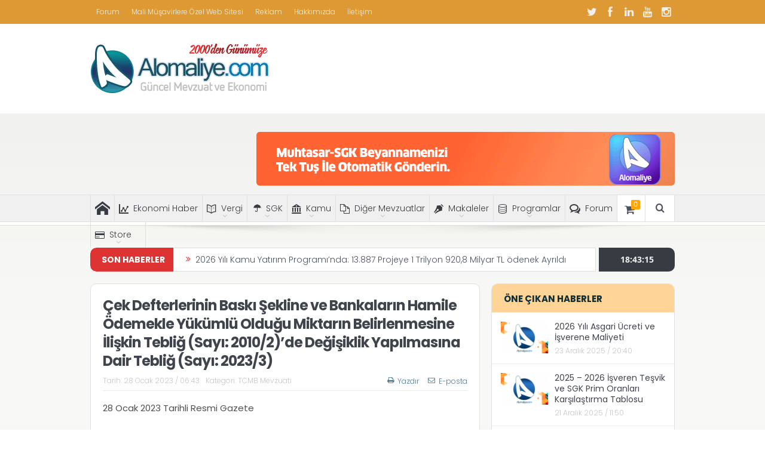

--- FILE ---
content_type: text/html; charset=UTF-8
request_url: https://www.alomaliye.com/2023/01/28/2023-bankalarin-hamile-odemekle-yukumlu-oldugu-miktar-sayi-2023-3/
body_size: 30722
content:
<!DOCTYPE html>
<!--[if lt IE 7]>      <html class="no-js lt-ie9 lt-ie8 lt-ie7" lang="tr"> <![endif]-->
<!--[if IE 7]>         <html class="no-js lt-ie9 lt-ie8" lang="tr"> <![endif]-->
<!--[if IE 8]>         <html class="no-js lt-ie9" lang="tr"> <![endif]-->
<!--[if gt IE 8]><!--> <html class="no-js" lang="tr"> <!--<![endif]-->
    <head>
	<meta charset="UTF-8" />
        <meta http-equiv="X-UA-Compatible" content="IE=edge,chrome=1">
	<title>Çek Defterlerinin Baskı Şekline ve Bankaların Hamile Ödemekle Yükümlü Olduğu Miktarın Belirlenmesine İlişkin Tebliğ (Sayı: 2010/2)’de Değişiklik Yapılmasına Dair Tebliğ (Sayı: 2023/3) - Alomaliye.com</title>
<link data-rocket-preload as="style" href="https://fonts.googleapis.com/css2?family=Poppins:wght@400;500&#038;display=swap" rel="preload">
<link data-rocket-preload as="style" href="https://fonts.googleapis.com/css?family=Poppins%3A100%2C200%2C300%2C400%2C500%2C600%2C700%2C800%2C900%2C100italic%2C200italic%2C300italic%2C400italic%2C500italic%2C600italic%2C700italic%2C800italic%2C900italic&#038;subset=latin-ext&#038;display=swap" rel="preload">
<link href="https://fonts.googleapis.com/css2?family=Poppins:wght@400;500&#038;display=swap" media="print" onload="this.media=&#039;all&#039;" rel="stylesheet">
<noscript data-wpr-hosted-gf-parameters=""><link rel="stylesheet" href="https://fonts.googleapis.com/css2?family=Poppins:wght@400;500&#038;display=swap"></noscript>
<link href="https://fonts.googleapis.com/css?family=Poppins%3A100%2C200%2C300%2C400%2C500%2C600%2C700%2C800%2C900%2C100italic%2C200italic%2C300italic%2C400italic%2C500italic%2C600italic%2C700italic%2C800italic%2C900italic&#038;subset=latin-ext&#038;display=swap" media="print" onload="this.media=&#039;all&#039;" rel="stylesheet">
<noscript data-wpr-hosted-gf-parameters=""><link rel="stylesheet" href="https://fonts.googleapis.com/css?family=Poppins%3A100%2C200%2C300%2C400%2C500%2C600%2C700%2C800%2C900%2C100italic%2C200italic%2C300italic%2C400italic%2C500italic%2C600italic%2C700italic%2C800italic%2C900italic&#038;subset=latin-ext&#038;display=swap"></noscript>
	<link rel="profile" href="https://gmpg.org/xfn/11">
	<link rel="pingback" href="https://www.alomaliye.com/xmlrpc.php">
<meta property="og:image" content="https://www.alomaliye.com/wp-content/uploads/2020/10/tcmb_yenilogo.png"/>
    <meta property="og:image:width" content="1024" />
    <meta property="og:image:height" content="1024" />

<meta property="og:title" content="Çek Defterlerinin Baskı Şekline ve Bankaların Hamile Ödemekle Yükümlü Olduğu Miktarın Belirlenmesine İlişkin Tebliğ (Sayı: 2010/2)’de Değişiklik Yapılmasına Dair Tebliğ (Sayı: 2023/3)"/>
<meta property="og:type" content="article"/>
<meta property="og:description" content="28 Ocak 2023 Tarihli Resmi Gazete Sayı: 32087 Türkiye Cumhuriyet Merkez Bankasından: MADDE 1- 20/1/2010 tarihli ve 27468 sayılı Resmî Gazete’de yayımlanan Çek Defterlerinin Baskı Şekline ve Bankaların"/>
<meta property="og:url" content="https://www.alomaliye.com/2023/01/28/2023-bankalarin-hamile-odemekle-yukumlu-oldugu-miktar-sayi-2023-3/"/>
<meta property="og:site_name" content="Alomaliye.com Güncel Mevzuat, Muhasebe, Ekonomi, Vergi, SGK Haberleri"/>

<meta name="viewport" content="width=device-width, initial-scale=1, maximum-scale=1">
<link rel="shortcut icon" href="https://www.alomaliye.com/wp-content/uploads/2018/02/cropped-alomaliye-icon-3.png" />
<link rel="apple-touch-icon" href="https://www.alomaliye.com/wp-content/uploads/2021/09/apple-alomaliye2.png" />

<link rel="pingback" href="https://www.alomaliye.com/xmlrpc.php" />
        <!--[if lt IE 9]>
	<script src="https://www.alomaliye.com/wp-content/themes/alomaliye/framework/helpers/js/html5.js"></script>
	<script src="https://www.alomaliye.com/wp-content/themes/alomaliye/framework/helpers/js/IE9.js"></script>
	<![endif]-->
	<meta name='robots' content='index, follow, max-image-preview:large, max-snippet:-1, max-video-preview:-1' />

	<!-- This site is optimized with the Yoast SEO plugin v26.7 - https://yoast.com/wordpress/plugins/seo/ -->
	<meta name="description" content="Çek Defterlerinin Baskı Şekline ve Bankaların Hamile Ödemekle Yükümlü Olduğu Miktarın Belirlenmesine İlişkin Tebliğ (Sayı: 2023/3)" />
	<link rel="canonical" href="https://www.alomaliye.com/2023/01/28/2023-bankalarin-hamile-odemekle-yukumlu-oldugu-miktar-sayi-2023-3/" />
	<meta property="og:locale" content="tr_TR" />
	<meta property="og:type" content="article" />
	<meta property="og:title" content="Çek Defterlerinin Baskı Şekline ve Bankaların Hamile Ödemekle Yükümlü Olduğu Miktarın Belirlenmesine İlişkin Tebliğ (Sayı: 2010/2)’de Değişiklik Yapılmasına Dair Tebliğ (Sayı: 2023/3) - Alomaliye.com" />
	<meta property="og:description" content="Çek Defterlerinin Baskı Şekline ve Bankaların Hamile Ödemekle Yükümlü Olduğu Miktarın Belirlenmesine İlişkin Tebliğ (Sayı: 2023/3)" />
	<meta property="og:url" content="https://www.alomaliye.com/2023/01/28/2023-bankalarin-hamile-odemekle-yukumlu-oldugu-miktar-sayi-2023-3/" />
	<meta property="og:site_name" content="Alomaliye.com Güncel Mevzuat, Muhasebe, Ekonomi, Vergi, SGK Haberleri" />
	<meta property="article:publisher" content="https://www.facebook.com/alomaliye" />
	<meta property="article:author" content="#" />
	<meta property="article:published_time" content="2023-01-28T03:43:16+00:00" />
	<meta property="article:modified_time" content="2023-01-28T09:47:03+00:00" />
	<meta property="og:image" content="https://www.alomaliye.com/wp-content/uploads/2020/10/tcmb_yenilogo.png" />
	<meta property="og:image:width" content="700" />
	<meta property="og:image:height" content="400" />
	<meta property="og:image:type" content="image/png" />
	<meta name="author" content="Alomaliye Mevzuat Ekibi" />
	<meta name="twitter:card" content="summary_large_image" />
	<meta name="twitter:creator" content="@#" />
	<meta name="twitter:site" content="@alomaliyecom" />
	<meta name="twitter:label1" content="Yazan:" />
	<meta name="twitter:data1" content="Alomaliye Mevzuat Ekibi" />
	<meta name="twitter:label2" content="Tahmini okuma süresi" />
	<meta name="twitter:data2" content="1 dakika" />
	<script type="application/ld+json" class="yoast-schema-graph">{"@context":"https://schema.org","@graph":[{"@type":"Article","@id":"https://www.alomaliye.com/2023/01/28/2023-bankalarin-hamile-odemekle-yukumlu-oldugu-miktar-sayi-2023-3/#article","isPartOf":{"@id":"https://www.alomaliye.com/2023/01/28/2023-bankalarin-hamile-odemekle-yukumlu-oldugu-miktar-sayi-2023-3/"},"author":{"name":"Alomaliye Mevzuat Ekibi","@id":"https://www.alomaliye.com/#/schema/person/220097ebbfcc19b5b515fd312b3dec74"},"headline":"Çek Defterlerinin Baskı Şekline ve Bankaların Hamile Ödemekle Yükümlü Olduğu Miktarın Belirlenmesine İlişkin Tebliğ (Sayı: 2010/2)’de Değişiklik Yapılmasına Dair Tebliğ (Sayı: 2023/3)","datePublished":"2023-01-28T03:43:16+00:00","dateModified":"2023-01-28T09:47:03+00:00","mainEntityOfPage":{"@id":"https://www.alomaliye.com/2023/01/28/2023-bankalarin-hamile-odemekle-yukumlu-oldugu-miktar-sayi-2023-3/"},"wordCount":151,"publisher":{"@id":"https://www.alomaliye.com/#organization"},"image":{"@id":"https://www.alomaliye.com/2023/01/28/2023-bankalarin-hamile-odemekle-yukumlu-oldugu-miktar-sayi-2023-3/#primaryimage"},"thumbnailUrl":"https://www.alomaliye.com/wp-content/uploads/2020/10/tcmb_yenilogo.png","articleSection":["TCMB Mevzuatı"],"inLanguage":"tr"},{"@type":"WebPage","@id":"https://www.alomaliye.com/2023/01/28/2023-bankalarin-hamile-odemekle-yukumlu-oldugu-miktar-sayi-2023-3/","url":"https://www.alomaliye.com/2023/01/28/2023-bankalarin-hamile-odemekle-yukumlu-oldugu-miktar-sayi-2023-3/","name":"Çek Defterlerinin Baskı Şekline ve Bankaların Hamile Ödemekle Yükümlü Olduğu Miktarın Belirlenmesine İlişkin Tebliğ (Sayı: 2010/2)’de Değişiklik Yapılmasına Dair Tebliğ (Sayı: 2023/3) - Alomaliye.com","isPartOf":{"@id":"https://www.alomaliye.com/#website"},"primaryImageOfPage":{"@id":"https://www.alomaliye.com/2023/01/28/2023-bankalarin-hamile-odemekle-yukumlu-oldugu-miktar-sayi-2023-3/#primaryimage"},"image":{"@id":"https://www.alomaliye.com/2023/01/28/2023-bankalarin-hamile-odemekle-yukumlu-oldugu-miktar-sayi-2023-3/#primaryimage"},"thumbnailUrl":"https://www.alomaliye.com/wp-content/uploads/2020/10/tcmb_yenilogo.png","datePublished":"2023-01-28T03:43:16+00:00","dateModified":"2023-01-28T09:47:03+00:00","description":"Çek Defterlerinin Baskı Şekline ve Bankaların Hamile Ödemekle Yükümlü Olduğu Miktarın Belirlenmesine İlişkin Tebliğ (Sayı: 2023/3)","breadcrumb":{"@id":"https://www.alomaliye.com/2023/01/28/2023-bankalarin-hamile-odemekle-yukumlu-oldugu-miktar-sayi-2023-3/#breadcrumb"},"inLanguage":"tr","potentialAction":[{"@type":"ReadAction","target":["https://www.alomaliye.com/2023/01/28/2023-bankalarin-hamile-odemekle-yukumlu-oldugu-miktar-sayi-2023-3/"]}]},{"@type":"ImageObject","inLanguage":"tr","@id":"https://www.alomaliye.com/2023/01/28/2023-bankalarin-hamile-odemekle-yukumlu-oldugu-miktar-sayi-2023-3/#primaryimage","url":"https://www.alomaliye.com/wp-content/uploads/2020/10/tcmb_yenilogo.png","contentUrl":"https://www.alomaliye.com/wp-content/uploads/2020/10/tcmb_yenilogo.png","width":700,"height":400},{"@type":"BreadcrumbList","@id":"https://www.alomaliye.com/2023/01/28/2023-bankalarin-hamile-odemekle-yukumlu-oldugu-miktar-sayi-2023-3/#breadcrumb","itemListElement":[{"@type":"ListItem","position":1,"name":"Ana Sayfa","item":"https://www.alomaliye.com/"},{"@type":"ListItem","position":2,"name":"Çek Defterlerinin Baskı Şekline ve Bankaların Hamile Ödemekle Yükümlü Olduğu Miktarın Belirlenmesine İlişkin Tebliğ (Sayı: 2010/2)’de Değişiklik Yapılmasına Dair Tebliğ (Sayı: 2023/3)"}]},{"@type":"WebSite","@id":"https://www.alomaliye.com/#website","url":"https://www.alomaliye.com/","name":"Alomaliye.com Güncel Mevzuat, Muhasebe, Ekonomi, Vergi, SGK Haberleri","description":"Güncel Mevzuat, Muhasebe, Vergi, SGK, Ekonomi Haberleri","publisher":{"@id":"https://www.alomaliye.com/#organization"},"potentialAction":[{"@type":"SearchAction","target":{"@type":"EntryPoint","urlTemplate":"https://www.alomaliye.com/?s={search_term_string}"},"query-input":{"@type":"PropertyValueSpecification","valueRequired":true,"valueName":"search_term_string"}}],"inLanguage":"tr"},{"@type":"Organization","@id":"https://www.alomaliye.com/#organization","name":"Alomaliye.com","url":"https://www.alomaliye.com/","logo":{"@type":"ImageObject","inLanguage":"tr","@id":"https://www.alomaliye.com/#/schema/logo/image/","url":"https://www.alomaliye.com/wp-content/uploads/2019/06/alomaliye-19yil-logo.png","contentUrl":"https://www.alomaliye.com/wp-content/uploads/2019/06/alomaliye-19yil-logo.png","width":300,"height":85,"caption":"Alomaliye.com"},"image":{"@id":"https://www.alomaliye.com/#/schema/logo/image/"},"sameAs":["https://www.facebook.com/alomaliye","https://x.com/alomaliyecom","https://www.instagram.com/alomaliyecom/","https://www.youtube.com/channel/UCRm2dzLYnJ274Qrspa_TLjA"]},{"@type":"Person","@id":"https://www.alomaliye.com/#/schema/person/220097ebbfcc19b5b515fd312b3dec74","name":"Alomaliye Mevzuat Ekibi","image":{"@type":"ImageObject","inLanguage":"tr","@id":"https://www.alomaliye.com/#/schema/person/image/","url":"https://www.alomaliye.com/wp-content/uploads/2021/05/logo-app-100x100.jpg","contentUrl":"https://www.alomaliye.com/wp-content/uploads/2021/05/logo-app-100x100.jpg","caption":"Alomaliye Mevzuat Ekibi"},"sameAs":["https://alomaliye.com","#","https://x.com/#"],"url":"https://www.alomaliye.com/author/aloadminsaban/"}]}</script>
	<!-- / Yoast SEO plugin. -->


<link rel='dns-prefetch' href='//www.googletagmanager.com' />
<link rel='dns-prefetch' href='//fonts.googleapis.com' />
<link href='https://fonts.gstatic.com' crossorigin rel='preconnect' />
<link rel="alternate" type="application/rss+xml" title="Alomaliye.com Güncel Mevzuat, Muhasebe, Ekonomi, Vergi, SGK Haberleri &raquo; akışı" href="https://www.alomaliye.com/feed/" />
<link rel="alternate" type="application/rss+xml" title="Alomaliye.com Güncel Mevzuat, Muhasebe, Ekonomi, Vergi, SGK Haberleri &raquo; yorum akışı" href="https://www.alomaliye.com/comments/feed/" />
<link rel="alternate" title="oEmbed (JSON)" type="application/json+oembed" href="https://www.alomaliye.com/wp-json/oembed/1.0/embed?url=https%3A%2F%2Fwww.alomaliye.com%2F2023%2F01%2F28%2F2023-bankalarin-hamile-odemekle-yukumlu-oldugu-miktar-sayi-2023-3%2F" />
<link rel="alternate" title="oEmbed (XML)" type="text/xml+oembed" href="https://www.alomaliye.com/wp-json/oembed/1.0/embed?url=https%3A%2F%2Fwww.alomaliye.com%2F2023%2F01%2F28%2F2023-bankalarin-hamile-odemekle-yukumlu-oldugu-miktar-sayi-2023-3%2F&#038;format=xml" />
<style id='wp-img-auto-sizes-contain-inline-css' type='text/css'>
img:is([sizes=auto i],[sizes^="auto," i]){contain-intrinsic-size:3000px 1500px}
/*# sourceURL=wp-img-auto-sizes-contain-inline-css */
</style>
<link data-minify="1" rel='stylesheet' id='cf7ic_style-css' href='https://www.alomaliye.com/wp-content/cache/min/1/wp-content/plugins/contact-form-7-image-captcha/css/cf7ic-style.css?ver=1768488974' type='text/css' media='all' />
<style id='wp-emoji-styles-inline-css' type='text/css'>

	img.wp-smiley, img.emoji {
		display: inline !important;
		border: none !important;
		box-shadow: none !important;
		height: 1em !important;
		width: 1em !important;
		margin: 0 0.07em !important;
		vertical-align: -0.1em !important;
		background: none !important;
		padding: 0 !important;
	}
/*# sourceURL=wp-emoji-styles-inline-css */
</style>
<style id='wp-block-library-inline-css' type='text/css'>
:root{--wp-block-synced-color:#7a00df;--wp-block-synced-color--rgb:122,0,223;--wp-bound-block-color:var(--wp-block-synced-color);--wp-editor-canvas-background:#ddd;--wp-admin-theme-color:#007cba;--wp-admin-theme-color--rgb:0,124,186;--wp-admin-theme-color-darker-10:#006ba1;--wp-admin-theme-color-darker-10--rgb:0,107,160.5;--wp-admin-theme-color-darker-20:#005a87;--wp-admin-theme-color-darker-20--rgb:0,90,135;--wp-admin-border-width-focus:2px}@media (min-resolution:192dpi){:root{--wp-admin-border-width-focus:1.5px}}.wp-element-button{cursor:pointer}:root .has-very-light-gray-background-color{background-color:#eee}:root .has-very-dark-gray-background-color{background-color:#313131}:root .has-very-light-gray-color{color:#eee}:root .has-very-dark-gray-color{color:#313131}:root .has-vivid-green-cyan-to-vivid-cyan-blue-gradient-background{background:linear-gradient(135deg,#00d084,#0693e3)}:root .has-purple-crush-gradient-background{background:linear-gradient(135deg,#34e2e4,#4721fb 50%,#ab1dfe)}:root .has-hazy-dawn-gradient-background{background:linear-gradient(135deg,#faaca8,#dad0ec)}:root .has-subdued-olive-gradient-background{background:linear-gradient(135deg,#fafae1,#67a671)}:root .has-atomic-cream-gradient-background{background:linear-gradient(135deg,#fdd79a,#004a59)}:root .has-nightshade-gradient-background{background:linear-gradient(135deg,#330968,#31cdcf)}:root .has-midnight-gradient-background{background:linear-gradient(135deg,#020381,#2874fc)}:root{--wp--preset--font-size--normal:16px;--wp--preset--font-size--huge:42px}.has-regular-font-size{font-size:1em}.has-larger-font-size{font-size:2.625em}.has-normal-font-size{font-size:var(--wp--preset--font-size--normal)}.has-huge-font-size{font-size:var(--wp--preset--font-size--huge)}.has-text-align-center{text-align:center}.has-text-align-left{text-align:left}.has-text-align-right{text-align:right}.has-fit-text{white-space:nowrap!important}#end-resizable-editor-section{display:none}.aligncenter{clear:both}.items-justified-left{justify-content:flex-start}.items-justified-center{justify-content:center}.items-justified-right{justify-content:flex-end}.items-justified-space-between{justify-content:space-between}.screen-reader-text{border:0;clip-path:inset(50%);height:1px;margin:-1px;overflow:hidden;padding:0;position:absolute;width:1px;word-wrap:normal!important}.screen-reader-text:focus{background-color:#ddd;clip-path:none;color:#444;display:block;font-size:1em;height:auto;left:5px;line-height:normal;padding:15px 23px 14px;text-decoration:none;top:5px;width:auto;z-index:100000}html :where(.has-border-color){border-style:solid}html :where([style*=border-top-color]){border-top-style:solid}html :where([style*=border-right-color]){border-right-style:solid}html :where([style*=border-bottom-color]){border-bottom-style:solid}html :where([style*=border-left-color]){border-left-style:solid}html :where([style*=border-width]){border-style:solid}html :where([style*=border-top-width]){border-top-style:solid}html :where([style*=border-right-width]){border-right-style:solid}html :where([style*=border-bottom-width]){border-bottom-style:solid}html :where([style*=border-left-width]){border-left-style:solid}html :where(img[class*=wp-image-]){height:auto;max-width:100%}:where(figure){margin:0 0 1em}html :where(.is-position-sticky){--wp-admin--admin-bar--position-offset:var(--wp-admin--admin-bar--height,0px)}@media screen and (max-width:600px){html :where(.is-position-sticky){--wp-admin--admin-bar--position-offset:0px}}

/*# sourceURL=wp-block-library-inline-css */
</style><link data-minify="1" rel='stylesheet' id='wc-blocks-style-css' href='https://www.alomaliye.com/wp-content/cache/min/1/wp-content/plugins/woocommerce/assets/client/blocks/wc-blocks.css?ver=1768488974' type='text/css' media='all' />
<style id='global-styles-inline-css' type='text/css'>
:root{--wp--preset--aspect-ratio--square: 1;--wp--preset--aspect-ratio--4-3: 4/3;--wp--preset--aspect-ratio--3-4: 3/4;--wp--preset--aspect-ratio--3-2: 3/2;--wp--preset--aspect-ratio--2-3: 2/3;--wp--preset--aspect-ratio--16-9: 16/9;--wp--preset--aspect-ratio--9-16: 9/16;--wp--preset--color--black: #000000;--wp--preset--color--cyan-bluish-gray: #abb8c3;--wp--preset--color--white: #ffffff;--wp--preset--color--pale-pink: #f78da7;--wp--preset--color--vivid-red: #cf2e2e;--wp--preset--color--luminous-vivid-orange: #ff6900;--wp--preset--color--luminous-vivid-amber: #fcb900;--wp--preset--color--light-green-cyan: #7bdcb5;--wp--preset--color--vivid-green-cyan: #00d084;--wp--preset--color--pale-cyan-blue: #8ed1fc;--wp--preset--color--vivid-cyan-blue: #0693e3;--wp--preset--color--vivid-purple: #9b51e0;--wp--preset--gradient--vivid-cyan-blue-to-vivid-purple: linear-gradient(135deg,rgb(6,147,227) 0%,rgb(155,81,224) 100%);--wp--preset--gradient--light-green-cyan-to-vivid-green-cyan: linear-gradient(135deg,rgb(122,220,180) 0%,rgb(0,208,130) 100%);--wp--preset--gradient--luminous-vivid-amber-to-luminous-vivid-orange: linear-gradient(135deg,rgb(252,185,0) 0%,rgb(255,105,0) 100%);--wp--preset--gradient--luminous-vivid-orange-to-vivid-red: linear-gradient(135deg,rgb(255,105,0) 0%,rgb(207,46,46) 100%);--wp--preset--gradient--very-light-gray-to-cyan-bluish-gray: linear-gradient(135deg,rgb(238,238,238) 0%,rgb(169,184,195) 100%);--wp--preset--gradient--cool-to-warm-spectrum: linear-gradient(135deg,rgb(74,234,220) 0%,rgb(151,120,209) 20%,rgb(207,42,186) 40%,rgb(238,44,130) 60%,rgb(251,105,98) 80%,rgb(254,248,76) 100%);--wp--preset--gradient--blush-light-purple: linear-gradient(135deg,rgb(255,206,236) 0%,rgb(152,150,240) 100%);--wp--preset--gradient--blush-bordeaux: linear-gradient(135deg,rgb(254,205,165) 0%,rgb(254,45,45) 50%,rgb(107,0,62) 100%);--wp--preset--gradient--luminous-dusk: linear-gradient(135deg,rgb(255,203,112) 0%,rgb(199,81,192) 50%,rgb(65,88,208) 100%);--wp--preset--gradient--pale-ocean: linear-gradient(135deg,rgb(255,245,203) 0%,rgb(182,227,212) 50%,rgb(51,167,181) 100%);--wp--preset--gradient--electric-grass: linear-gradient(135deg,rgb(202,248,128) 0%,rgb(113,206,126) 100%);--wp--preset--gradient--midnight: linear-gradient(135deg,rgb(2,3,129) 0%,rgb(40,116,252) 100%);--wp--preset--font-size--small: 13px;--wp--preset--font-size--medium: 20px;--wp--preset--font-size--large: 36px;--wp--preset--font-size--x-large: 42px;--wp--preset--spacing--20: 0.44rem;--wp--preset--spacing--30: 0.67rem;--wp--preset--spacing--40: 1rem;--wp--preset--spacing--50: 1.5rem;--wp--preset--spacing--60: 2.25rem;--wp--preset--spacing--70: 3.38rem;--wp--preset--spacing--80: 5.06rem;--wp--preset--shadow--natural: 6px 6px 9px rgba(0, 0, 0, 0.2);--wp--preset--shadow--deep: 12px 12px 50px rgba(0, 0, 0, 0.4);--wp--preset--shadow--sharp: 6px 6px 0px rgba(0, 0, 0, 0.2);--wp--preset--shadow--outlined: 6px 6px 0px -3px rgb(255, 255, 255), 6px 6px rgb(0, 0, 0);--wp--preset--shadow--crisp: 6px 6px 0px rgb(0, 0, 0);}:where(.is-layout-flex){gap: 0.5em;}:where(.is-layout-grid){gap: 0.5em;}body .is-layout-flex{display: flex;}.is-layout-flex{flex-wrap: wrap;align-items: center;}.is-layout-flex > :is(*, div){margin: 0;}body .is-layout-grid{display: grid;}.is-layout-grid > :is(*, div){margin: 0;}:where(.wp-block-columns.is-layout-flex){gap: 2em;}:where(.wp-block-columns.is-layout-grid){gap: 2em;}:where(.wp-block-post-template.is-layout-flex){gap: 1.25em;}:where(.wp-block-post-template.is-layout-grid){gap: 1.25em;}.has-black-color{color: var(--wp--preset--color--black) !important;}.has-cyan-bluish-gray-color{color: var(--wp--preset--color--cyan-bluish-gray) !important;}.has-white-color{color: var(--wp--preset--color--white) !important;}.has-pale-pink-color{color: var(--wp--preset--color--pale-pink) !important;}.has-vivid-red-color{color: var(--wp--preset--color--vivid-red) !important;}.has-luminous-vivid-orange-color{color: var(--wp--preset--color--luminous-vivid-orange) !important;}.has-luminous-vivid-amber-color{color: var(--wp--preset--color--luminous-vivid-amber) !important;}.has-light-green-cyan-color{color: var(--wp--preset--color--light-green-cyan) !important;}.has-vivid-green-cyan-color{color: var(--wp--preset--color--vivid-green-cyan) !important;}.has-pale-cyan-blue-color{color: var(--wp--preset--color--pale-cyan-blue) !important;}.has-vivid-cyan-blue-color{color: var(--wp--preset--color--vivid-cyan-blue) !important;}.has-vivid-purple-color{color: var(--wp--preset--color--vivid-purple) !important;}.has-black-background-color{background-color: var(--wp--preset--color--black) !important;}.has-cyan-bluish-gray-background-color{background-color: var(--wp--preset--color--cyan-bluish-gray) !important;}.has-white-background-color{background-color: var(--wp--preset--color--white) !important;}.has-pale-pink-background-color{background-color: var(--wp--preset--color--pale-pink) !important;}.has-vivid-red-background-color{background-color: var(--wp--preset--color--vivid-red) !important;}.has-luminous-vivid-orange-background-color{background-color: var(--wp--preset--color--luminous-vivid-orange) !important;}.has-luminous-vivid-amber-background-color{background-color: var(--wp--preset--color--luminous-vivid-amber) !important;}.has-light-green-cyan-background-color{background-color: var(--wp--preset--color--light-green-cyan) !important;}.has-vivid-green-cyan-background-color{background-color: var(--wp--preset--color--vivid-green-cyan) !important;}.has-pale-cyan-blue-background-color{background-color: var(--wp--preset--color--pale-cyan-blue) !important;}.has-vivid-cyan-blue-background-color{background-color: var(--wp--preset--color--vivid-cyan-blue) !important;}.has-vivid-purple-background-color{background-color: var(--wp--preset--color--vivid-purple) !important;}.has-black-border-color{border-color: var(--wp--preset--color--black) !important;}.has-cyan-bluish-gray-border-color{border-color: var(--wp--preset--color--cyan-bluish-gray) !important;}.has-white-border-color{border-color: var(--wp--preset--color--white) !important;}.has-pale-pink-border-color{border-color: var(--wp--preset--color--pale-pink) !important;}.has-vivid-red-border-color{border-color: var(--wp--preset--color--vivid-red) !important;}.has-luminous-vivid-orange-border-color{border-color: var(--wp--preset--color--luminous-vivid-orange) !important;}.has-luminous-vivid-amber-border-color{border-color: var(--wp--preset--color--luminous-vivid-amber) !important;}.has-light-green-cyan-border-color{border-color: var(--wp--preset--color--light-green-cyan) !important;}.has-vivid-green-cyan-border-color{border-color: var(--wp--preset--color--vivid-green-cyan) !important;}.has-pale-cyan-blue-border-color{border-color: var(--wp--preset--color--pale-cyan-blue) !important;}.has-vivid-cyan-blue-border-color{border-color: var(--wp--preset--color--vivid-cyan-blue) !important;}.has-vivid-purple-border-color{border-color: var(--wp--preset--color--vivid-purple) !important;}.has-vivid-cyan-blue-to-vivid-purple-gradient-background{background: var(--wp--preset--gradient--vivid-cyan-blue-to-vivid-purple) !important;}.has-light-green-cyan-to-vivid-green-cyan-gradient-background{background: var(--wp--preset--gradient--light-green-cyan-to-vivid-green-cyan) !important;}.has-luminous-vivid-amber-to-luminous-vivid-orange-gradient-background{background: var(--wp--preset--gradient--luminous-vivid-amber-to-luminous-vivid-orange) !important;}.has-luminous-vivid-orange-to-vivid-red-gradient-background{background: var(--wp--preset--gradient--luminous-vivid-orange-to-vivid-red) !important;}.has-very-light-gray-to-cyan-bluish-gray-gradient-background{background: var(--wp--preset--gradient--very-light-gray-to-cyan-bluish-gray) !important;}.has-cool-to-warm-spectrum-gradient-background{background: var(--wp--preset--gradient--cool-to-warm-spectrum) !important;}.has-blush-light-purple-gradient-background{background: var(--wp--preset--gradient--blush-light-purple) !important;}.has-blush-bordeaux-gradient-background{background: var(--wp--preset--gradient--blush-bordeaux) !important;}.has-luminous-dusk-gradient-background{background: var(--wp--preset--gradient--luminous-dusk) !important;}.has-pale-ocean-gradient-background{background: var(--wp--preset--gradient--pale-ocean) !important;}.has-electric-grass-gradient-background{background: var(--wp--preset--gradient--electric-grass) !important;}.has-midnight-gradient-background{background: var(--wp--preset--gradient--midnight) !important;}.has-small-font-size{font-size: var(--wp--preset--font-size--small) !important;}.has-medium-font-size{font-size: var(--wp--preset--font-size--medium) !important;}.has-large-font-size{font-size: var(--wp--preset--font-size--large) !important;}.has-x-large-font-size{font-size: var(--wp--preset--font-size--x-large) !important;}
/*# sourceURL=global-styles-inline-css */
</style>

<style id='classic-theme-styles-inline-css' type='text/css'>
/*! This file is auto-generated */
.wp-block-button__link{color:#fff;background-color:#32373c;border-radius:9999px;box-shadow:none;text-decoration:none;padding:calc(.667em + 2px) calc(1.333em + 2px);font-size:1.125em}.wp-block-file__button{background:#32373c;color:#fff;text-decoration:none}
/*# sourceURL=/wp-includes/css/classic-themes.min.css */
</style>
<link rel='stylesheet' id='wp-components-css' href='https://www.alomaliye.com/wp-includes/css/dist/components/style.min.css?ver=df44733434e93bfabdff6a4b4a125d49' type='text/css' media='all' />
<link rel='stylesheet' id='wp-preferences-css' href='https://www.alomaliye.com/wp-includes/css/dist/preferences/style.min.css?ver=df44733434e93bfabdff6a4b4a125d49' type='text/css' media='all' />
<link rel='stylesheet' id='wp-block-editor-css' href='https://www.alomaliye.com/wp-includes/css/dist/block-editor/style.min.css?ver=df44733434e93bfabdff6a4b4a125d49' type='text/css' media='all' />
<link data-minify="1" rel='stylesheet' id='popup-maker-block-library-style-css' href='https://www.alomaliye.com/wp-content/cache/min/1/wp-content/plugins/popup-maker/dist/packages/block-library-style.css?ver=1768488974' type='text/css' media='all' />
<link data-minify="1" rel='stylesheet' id='contact-form-7-css' href='https://www.alomaliye.com/wp-content/cache/min/1/wp-content/plugins/contact-form-7/includes/css/styles.css?ver=1768488974' type='text/css' media='all' />
<style id='dominant-color-styles-inline-css' type='text/css'>
img[data-dominant-color]:not(.has-transparency) { background-color: var(--dominant-color); }
/*# sourceURL=dominant-color-styles-inline-css */
</style>
<style id='woocommerce-inline-inline-css' type='text/css'>
.woocommerce form .form-row .required { visibility: visible; }
/*# sourceURL=woocommerce-inline-inline-css */
</style>
<link data-minify="1" rel='stylesheet' id='ppress-frontend-css' href='https://www.alomaliye.com/wp-content/cache/min/1/wp-content/plugins/wp-user-avatar/assets/css/frontend.min.css?ver=1768488974' type='text/css' media='all' />
<link rel='stylesheet' id='ppress-flatpickr-css' href='https://www.alomaliye.com/wp-content/plugins/wp-user-avatar/assets/flatpickr/flatpickr.min.css?ver=4.16.8' type='text/css' media='all' />
<link rel='stylesheet' id='ppress-select2-css' href='https://www.alomaliye.com/wp-content/plugins/wp-user-avatar/assets/select2/select2.min.css?ver=df44733434e93bfabdff6a4b4a125d49' type='text/css' media='all' />
<link data-minify="1" rel='stylesheet' id='plugins-css' href='https://www.alomaliye.com/wp-content/cache/min/1/wp-content/themes/alomaliye/css/plugins.css?ver=1768488974' type='text/css' media='all' />
<link data-minify="1" rel='stylesheet' id='main-css' href='https://www.alomaliye.com/wp-content/cache/min/1/wp-content/themes/alomaliye/css/main.css?ver=1768488974' type='text/css' media='all' />
<link data-minify="1" rel='stylesheet' id='responsive-css' href='https://www.alomaliye.com/wp-content/cache/min/1/wp-content/themes/alomaliye/css/media.css?ver=1768488974' type='text/css' media='all' />
<link rel='stylesheet' id='style-css' href='https://www.alomaliye.com/wp-content/themes/alomaliye/style.css?ver=df44733434e93bfabdff6a4b4a125d49' type='text/css' media='all' />
<link data-minify="1" rel='stylesheet' id='woocommerce-css' href='https://www.alomaliye.com/wp-content/cache/min/1/wp-content/themes/alomaliye/framework/woocommerce/woocommerce.css?ver=1768488974' type='text/css' media='all' />
<link data-minify="1" rel='stylesheet' id='woocommerce-responsive-css' href='https://www.alomaliye.com/wp-content/cache/min/1/wp-content/themes/alomaliye/framework/woocommerce/woocommerce-media.css?ver=1768488974' type='text/css' media='all' />
<link data-minify="1" rel='stylesheet' id='newsletter-css' href='https://www.alomaliye.com/wp-content/cache/min/1/wp-content/plugins/newsletter/style.css?ver=1768488974' type='text/css' media='all' />
<noscript></noscript><script type="text/javascript" src="https://www.alomaliye.com/wp-includes/js/jquery/jquery.min.js?ver=3.7.1" id="jquery-core-js"></script>
<script type="text/javascript" src="https://www.alomaliye.com/wp-includes/js/jquery/jquery-migrate.min.js?ver=3.4.1" id="jquery-migrate-js"></script>
<script type="text/javascript" src="https://www.alomaliye.com/wp-content/plugins/revslider/public/assets/js/rbtools.min.js?ver=6.5.15" async id="tp-tools-js"></script>
<script type="text/javascript" src="https://www.alomaliye.com/wp-content/plugins/revslider/public/assets/js/rs6.min.js?ver=6.5.15" async id="revmin-js"></script>
<script type="text/javascript" src="https://www.alomaliye.com/wp-content/plugins/woocommerce/assets/js/jquery-blockui/jquery.blockUI.min.js?ver=2.7.0-wc.10.4.3" id="wc-jquery-blockui-js" data-wp-strategy="defer"></script>
<script type="text/javascript" id="wc-add-to-cart-js-extra">
/* <![CDATA[ */
var wc_add_to_cart_params = {"ajax_url":"/wp-admin/admin-ajax.php","wc_ajax_url":"/?wc-ajax=%%endpoint%%","i18n_view_cart":"Sepetim","cart_url":"https://www.alomaliye.com/sepet/","is_cart":"","cart_redirect_after_add":"yes"};
//# sourceURL=wc-add-to-cart-js-extra
/* ]]> */
</script>
<script type="text/javascript" src="https://www.alomaliye.com/wp-content/plugins/woocommerce/assets/js/frontend/add-to-cart.min.js?ver=10.4.3" id="wc-add-to-cart-js" data-wp-strategy="defer"></script>
<script type="text/javascript" src="https://www.alomaliye.com/wp-content/plugins/woocommerce/assets/js/js-cookie/js.cookie.min.js?ver=2.1.4-wc.10.4.3" id="wc-js-cookie-js" defer="defer" data-wp-strategy="defer"></script>
<script type="text/javascript" id="woocommerce-js-extra">
/* <![CDATA[ */
var woocommerce_params = {"ajax_url":"/wp-admin/admin-ajax.php","wc_ajax_url":"/?wc-ajax=%%endpoint%%","i18n_password_show":"\u015eifreyi g\u00f6ster","i18n_password_hide":"\u015eifreyi gizle"};
//# sourceURL=woocommerce-js-extra
/* ]]> */
</script>
<script type="text/javascript" src="https://www.alomaliye.com/wp-content/plugins/woocommerce/assets/js/frontend/woocommerce.min.js?ver=10.4.3" id="woocommerce-js" defer="defer" data-wp-strategy="defer"></script>
<script type="text/javascript" src="https://www.alomaliye.com/wp-content/plugins/wp-user-avatar/assets/flatpickr/flatpickr.min.js?ver=4.16.8" id="ppress-flatpickr-js"></script>
<script type="text/javascript" src="https://www.alomaliye.com/wp-content/plugins/wp-user-avatar/assets/select2/select2.min.js?ver=4.16.8" id="ppress-select2-js"></script>
<script data-minify="1" type="text/javascript" src="https://www.alomaliye.com/wp-content/cache/min/1/wp-content/plugins/js_composer/assets/js/vendors/woocommerce-add-to-cart.js?ver=1768488974" id="vc_woocommerce-add-to-cart-js-js"></script>
<script data-minify="1" type="text/javascript" src="https://www.alomaliye.com/wp-content/cache/min/1/wp-content/themes/alomaliye/framework/woocommerce/woocommerce.js?ver=1768488974" id="mom-woocommerce-js-js"></script>

<!-- Site Kit tarafından eklenen Google etiketi (gtag.js) snippet&#039;i -->
<!-- Google Analytics snippet added by Site Kit -->
<script type="text/javascript" src="https://www.googletagmanager.com/gtag/js?id=G-NEQ9RMYN3C" id="google_gtagjs-js" async></script>
<script type="text/javascript" id="google_gtagjs-js-after">
/* <![CDATA[ */
window.dataLayer = window.dataLayer || [];function gtag(){dataLayer.push(arguments);}
gtag("set","linker",{"domains":["www.alomaliye.com"]});
gtag("js", new Date());
gtag("set", "developer_id.dZTNiMT", true);
gtag("config", "G-NEQ9RMYN3C");
//# sourceURL=google_gtagjs-js-after
/* ]]> */
</script>
<script></script><link rel="https://api.w.org/" href="https://www.alomaliye.com/wp-json/" /><link rel="alternate" title="JSON" type="application/json" href="https://www.alomaliye.com/wp-json/wp/v2/posts/138873" /><link rel="EditURI" type="application/rsd+xml" title="RSD" href="https://www.alomaliye.com/xmlrpc.php?rsd" />
<meta name="generator" content="Redux 4.5.10" /><meta name="generator" content="dominant-color-images 1.2.0">
	<link rel="preconnect" href="https://fonts.googleapis.com">
	<link rel="preconnect" href="https://fonts.gstatic.com">
	<meta name="generator" content="Site Kit by Google 1.170.0" /><meta name="generator" content="performance-lab 4.0.1; plugins: dominant-color-images, webp-uploads">
<meta name="generator" content="webp-uploads 2.6.1">
<meta name="msapplication-TileColor" content="#ffffff">
<meta name="msapplication-TileImage" content="mobil-logo.png">
<meta name="theme-color" content="#256fbb">	<noscript><style>.woocommerce-product-gallery{ opacity: 1 !important; }</style></noscript>
	
<!-- Site Kit tarafından eklenen Google AdSense meta etiketleri -->
<meta name="google-adsense-platform-account" content="ca-host-pub-2644536267352236">
<meta name="google-adsense-platform-domain" content="sitekit.withgoogle.com">
<!-- Site Kit tarafından eklenen Google AdSense meta etiketlerine son verin -->
<meta name="generator" content="Powered by WPBakery Page Builder - drag and drop page builder for WordPress."/>
<link rel="amphtml" href="https://www.alomaliye.com/2023/01/28/2023-bankalarin-hamile-odemekle-yukumlu-oldugu-miktar-sayi-2023-3/amp/"><meta name="generator" content="Powered by Slider Revolution 6.5.15 - responsive, Mobile-Friendly Slider Plugin for WordPress with comfortable drag and drop interface." />
<link rel="icon" href="https://www.alomaliye.com/wp-content/uploads/2018/02/cropped-alomaliye-icon-3-32x32.png" sizes="32x32" />
<link rel="icon" href="https://www.alomaliye.com/wp-content/uploads/2018/02/cropped-alomaliye-icon-3-192x192.png" sizes="192x192" />
<link rel="apple-touch-icon" href="https://www.alomaliye.com/wp-content/uploads/2018/02/cropped-alomaliye-icon-3-180x180.png" />
<meta name="msapplication-TileImage" content="https://www.alomaliye.com/wp-content/uploads/2018/02/cropped-alomaliye-icon-3-270x270.png" />
<script>function setREVStartSize(e){
			//window.requestAnimationFrame(function() {
				window.RSIW = window.RSIW===undefined ? window.innerWidth : window.RSIW;
				window.RSIH = window.RSIH===undefined ? window.innerHeight : window.RSIH;
				try {
					var pw = document.getElementById(e.c).parentNode.offsetWidth,
						newh;
					pw = pw===0 || isNaN(pw) ? window.RSIW : pw;
					e.tabw = e.tabw===undefined ? 0 : parseInt(e.tabw);
					e.thumbw = e.thumbw===undefined ? 0 : parseInt(e.thumbw);
					e.tabh = e.tabh===undefined ? 0 : parseInt(e.tabh);
					e.thumbh = e.thumbh===undefined ? 0 : parseInt(e.thumbh);
					e.tabhide = e.tabhide===undefined ? 0 : parseInt(e.tabhide);
					e.thumbhide = e.thumbhide===undefined ? 0 : parseInt(e.thumbhide);
					e.mh = e.mh===undefined || e.mh=="" || e.mh==="auto" ? 0 : parseInt(e.mh,0);
					if(e.layout==="fullscreen" || e.l==="fullscreen")
						newh = Math.max(e.mh,window.RSIH);
					else{
						e.gw = Array.isArray(e.gw) ? e.gw : [e.gw];
						for (var i in e.rl) if (e.gw[i]===undefined || e.gw[i]===0) e.gw[i] = e.gw[i-1];
						e.gh = e.el===undefined || e.el==="" || (Array.isArray(e.el) && e.el.length==0)? e.gh : e.el;
						e.gh = Array.isArray(e.gh) ? e.gh : [e.gh];
						for (var i in e.rl) if (e.gh[i]===undefined || e.gh[i]===0) e.gh[i] = e.gh[i-1];
											
						var nl = new Array(e.rl.length),
							ix = 0,
							sl;
						e.tabw = e.tabhide>=pw ? 0 : e.tabw;
						e.thumbw = e.thumbhide>=pw ? 0 : e.thumbw;
						e.tabh = e.tabhide>=pw ? 0 : e.tabh;
						e.thumbh = e.thumbhide>=pw ? 0 : e.thumbh;
						for (var i in e.rl) nl[i] = e.rl[i]<window.RSIW ? 0 : e.rl[i];
						sl = nl[0];
						for (var i in nl) if (sl>nl[i] && nl[i]>0) { sl = nl[i]; ix=i;}
						var m = pw>(e.gw[ix]+e.tabw+e.thumbw) ? 1 : (pw-(e.tabw+e.thumbw)) / (e.gw[ix]);
						newh =  (e.gh[ix] * m) + (e.tabh + e.thumbh);
					}
					var el = document.getElementById(e.c);
					if (el!==null && el) el.style.height = newh+"px";
					el = document.getElementById(e.c+"_wrapper");
					if (el!==null && el) {
						el.style.height = newh+"px";
						el.style.display = "block";
					}
				} catch(e){
					console.log("Failure at Presize of Slider:" + e)
				}
			//});
		  };</script>
		<style type="text/css" id="wp-custom-css">
			.grecaptcha-badge { display: none; }
span.button.small.comments-count { display : none;}
.fa-icon-remove {
	margin-bottom:absolute;
	margin-right: -400px;
}
.breaking-news .bn-title span {
  font-family: "Poppins", sans-serif;
}
.news-ticker {
  font-family: "Poppins", sans-serif;
}
.mom_quote{
	  font-family: "Poppins", sans-serif;
}
.ul.main-menu {
	font-family: "Poppins", sans-serif;
}
.sub-menu {
	font-family: "Poppins", sans-serif;
}
.sidebar .widget .widget-title {
	font-family: "Poppins", sans-serif;
}
.tnp-widget-minimal input.tnp-submit {
	font-family: "Poppins", sans-serif;
}
#footer .widget p {
	color: #8c8c8c;
}
.news-box .news-summary p{
	font-size: 14px;
}
/* 7556 sayılı kanun checkbox görünürlüğü + hizalama (tema gizliyorsa kurtarır) */
/* Checkbox işaretliyken aynı satırın 2. hücresini (metni) üstü çizili yap */
.alomaliye-checklist tr:has(input[type="checkbox"]:checked) td:nth-child(2){
  text-decoration: line-through;
  opacity: .65;
}

/* Fatih Anasayfa slider ve icindekilerin radius yuvarlatmasi */
/* Tüm slider */
.wpb_gallery_slides,
.flexslider {
    border-radius: 12px !important;
    overflow: hidden !important;
}

/* Resimleri */
.wpb_gallery_slides img {
    border-radius: 12px !important;
    -webkit-border-radius: 12px !important;
}

/* Slider link wrapper */
.wpb_gallery_slides .slides li a {
    border-radius: 12px !important;
    overflow: hidden !important;
}

/* Başlık alanı - alt taraf */
.flex-caption {
    border-bottom-left-radius: 12px !important;
    border-bottom-right-radius: 12px !important;
    overflow: hidden !important;		
	padding: 25px 12px 12px 12px !important;
	margin-top: 9px;
}

/* Başlık yazısı */
.flex-caption .post-title a {   
    text-decoration: none;	
}

/* Alt yapı - paragraf */
.flex-caption p {
    color: #ccc;
    margin: 5px 0 0 0;	  	
}

/* Pagination dot'larının kendisi */
.flex-control-nav.flex-control-paging li {
    margin: 0 6px !important;
}

.flex-control-nav.flex-control-paging li a {
    width: 12px !important;
    height: 12px !important;
    background: rgba(0, 0, 0, 0.4) !important;
    border-radius: 50% !important;
    cursor: pointer !important;
}

.flex-control-nav.flex-control-paging li a.flex-active {
    background: rgba(0, 0, 0, 0.8) !important;
}

/* Önceki/Sonraki haber container'ı */
.np-posts li {
    border-radius: 8px !important;
    overflow: hidden !important;
}

/* Resim bölümü */
.np-posts .post-img {
    border-radius: 8px !important;
    overflow: hidden !important;
}

.np-posts .post-img a {
    display: block !important;
    border-radius: 8px !important;
}

.np-posts .post-img img {
    border-radius: 8px !important;
    display: block !important;
    transition: transform 0.3s ease !important;
}

/* Hover effect (isteğe bağlı) */
.np-posts .post-img:hover img {
    transform: scale(1.05);
}

/* Başlık bölümü */
.np-posts .details {
    padding: 1px !important;
}

.np-posts .details h3 {
    margin: 0 0 0 0 !important;
}

.np-posts .details a.link {    
    text-decoration: none !important;
    font-size: 12px !important;
}

h2.single-title {
    font-family: 'Poppins', sans-serif !important;
    font-weight: 400 !important;    
}


/* ana menü poppins font  */
/* Ana menu */
.main-menu,
.main-menu a,
.main-menu li {
    font-family: 'Poppins', sans-serif !important;
	font-size: 14px !important; 
}

/* Submenu */
.sub-menu,
.sub-menu a,
.sub-menu li {
    font-family: 'Poppins', sans-serif !important;
	font-size: 14px !important;
}

/* Tüm menu itemleri */
#menu-ana-menu,
#menu-ana-menu-1,
.navigation-inner .main-menu {
    font-family: 'Poppins', sans-serif !important;
	font-size: 14px !important;
}

.navigation-inner a {
    font-family: 'Poppins', sans-serif !important;
}



/* Post tags container */
.post-tags {
    display: flex !important;  
    gap: 2px !important;  
}
/* Tag başlığı */
.post-tags .pt-title {
    margin-right: 2px !important;
}
/* Tag linkler */
.post-tags a {   
	border-radius: 5px !important;   
	 font-family: 'Poppins', sans-serif !important;
	font-size: 11px !important;
	    margin: 0 2px !important; /* Ekstra margin'i azalt */
    padding: 4px 3px !important; /* İç padding kontrol et */
}

.mom-social-share .ss-icon {
    border-radius: 8px !important;
    overflow: hidden !important;
}

/* Tüm topbar */
#header-wrapper .topbar {
    font-family: 'Poppins', sans-serif !important;
	font-size: 12px !important;
}

/* Menü itemleri */
#menu-ust-bar-menu a,
#menu-ust-bar-menu-1 a {
    font-family: 'Poppins', sans-serif !important;
    font-weight: 300 !important;	
	font-size: 12px !important;
}

/* Topbar linkler */
.top-nav a,
.device-top-nav a {
    font-family: 'Poppins', sans-serif !important;
	font-size: 12px !important;
}

/* Makale Alıntı */
blockquote.mom_quote {
    border-radius: 9px !important;
    padding: 24px 20px !important;
    margin: 25px 0 !important;
    border-left: 5px solid #667eea !important;
    background: linear-gradient(135deg, #f5f7fa 0%, #f2f2f2 100%) !important;
    font-style: italic !important;
    box-shadow: 0 2px 8px rgba(0,0,0,0.08) !important;
    font-size: 15px !important;
    line-height: 1.6 !important;
}

blockquote.mom_quote p {
    margin: 0 !important;
    color: #2c3e50 !important;
}

blockquote.mom_quote strong {
    color: #667eea !important;
}
.quote-arrow {
    display: none !important;
}

/* Yazarlarımız */
/* Author widget profil resimleri */
.mom-authors-widget .author_avatar img {
    border-radius: 8px !important;
}

.mom-authors-widget .author_avatar {
    border-radius: 8px !important;
    overflow: hidden !important;
}

.mom-authors-widget .author_avatar a {
    border-radius: 8px !important;
    display: block !important;
    overflow: hidden !important;
}

/* Post Slider Haberici */
/* Post slider widget resimleri */
/* Post slider widget resimleri */
.mom-posts-slide-widget img {
    border-radius: 12px 12px 0 0 !important; /* Sadece üst taraf yuvarlak */
    -webkit-border-radius: 12px 12px 0 0 !important;
    -moz-border-radius: 12px 12px 0 0 !important;
    display: block !important;
}

.mom-posts-slide-widget a {
    border-radius: 12px !important;
    display: block !important;
    overflow: hidden !important;
}

/* Flexslider container */
.mpsw-slider {
    border-radius: 12px !important;
    overflow: hidden !important;
}

.mpsw-slider .slides {
    border-radius: 12px !important;
}

.mpsw-slider li {
    border-radius: 12px !important;
    overflow: hidden !important;
}

/* Slide caption - alt kısım radius olmasın */
.slide-caption {
    border-radius: 0 0 12px 12px !important;
    background: rgba(0, 0, 0, 0.7) !important;
}

/* Personel Galeri carousel resimleri */
.mom_carousel .mom_images_grid img {
    border-radius: 12px !important;
    -webkit-border-radius: 12px !important;
    -moz-border-radius: 12px !important;
    display: block !important;
}

.mom_carousel .mom_images_grid a {
    border-radius: 12px !important;
    display: block !important;
    overflow: hidden !important;
}

.mom_carousel .mom_images_grid li {
    border-radius: 12px !important;
    overflow: hidden !important;
    list-style: none !important;
}

/* Owl carousel items */
.mom_carousel .owl-item {
    border-radius: 12px !important;
}

.mom_carousel .owl-item li {
    border-radius: 12px !important;
    overflow: hidden !important;
}
/* Owl carousel dots */
.owl-dots .owl-dot {
    border-radius: 4px !important;
    background-color: #ccc !important;
}

.owl-dots .owl-dot.active {
    border-radius: 4px !important;
    background-color: #667eea !important;
}

.owl-dots .owl-dot span {
    border-radius: 4px !important;
}

/* Reklam resimlerine radius */
.mom-e3lanat-wrap img,
.mom-e3lanat img,
.mom-e3lanat-inner img,
.mom-e3lan img {
    border-radius: 5px !important;
    -webkit-border-radius: 5px !important;
    -moz-border-radius: 5px !important;
}

/* Reklam link görsellerine radius */
.mom-e3lan a {
    border-radius: 5px !important;
    display: block !important;
    overflow: hidden !important;
}


/* Kategori sayfası haber resimlerine radius */
.blog-post .post-img img {
    border-radius: 12px !important;
    -webkit-border-radius: 12px !important;
    -moz-border-radius: 12px !important;
}

.blog-post .post-img a {
    border-radius: 12px !important;
    display: block !important;
    overflow: hidden !important;
}

.blog-post .post-img {
    border-radius: 12px !important;
    overflow: hidden !important;
}

/* Post içindeki table görünümleri  */
table {
    width: 100% !important;
    border-collapse: separate !important;
    border-spacing: 0 !important;
    border-radius: 10px !important;
    background: #fff !important;
    box-shadow: 0 1px 4px rgba(0,0,0,0.08) !important;
}

table td {
    padding: 12px 14px !important;
    border-bottom: 1px solid #f0f0f0 !important;
}

table tr:last-child td {
    border-bottom: none !important;
}

table tr:hover td {
    background-color: #f9f9f9 !important;
}

/* Masaüstü - overflow hidden */
@media (min-width: 769px) {
    table {
        overflow: hidden !important;
    }
}

/* Mobil - kaydırma izin ver */
@media only screen and (max-width: 768px) {
    table {
        display: block !important;
        overflow-x: auto !important;
        -webkit-overflow-scrolling: touch !important;
    }
}

/* Gece modu kaldırdım table okunmuyor
@media (prefers-color-scheme: dark) {
    table {
        background: #2a2a2a !important;
        box-shadow: 0 1px 4px rgba(0,0,0,0.3) !important;
    }

    table td {
        border-bottom-color: #444 !important;
        color: #e0e0e0 !important;
    }

    table tr:hover td {
        background-color: #333 !important;
    }
}
*/


/* YENİ YIL 2026 ALTTAKI KOD */
/* =========================
   NEW YEAR 2026: Thicker Snow + Toast (CSS-only)
   ========================= */

/* Logo üzerinde sürekli (ama aralıklı) ışık geçişi (shine) - taşma yok */
.custom-logo-link,
.site-logo,
.logo,
#logo,
.header-logo{
  position: relative;
  display: inline-block;
  overflow: hidden;          /* TAŞMAYI KES */
  border-radius: 6px;        /* opsiyonel: logo köşelerine uyum */
}

/* Parlama şeridi */
.custom-logo-link::after,
.site-logo::after,
.logo::after,
#logo::after,
.header-logo::after{
  content:"";
  position:absolute;
  inset: 0;                  /* artık dışarı taşmıyor */
  pointer-events:none;

  /* şerit genişliği için gradient daha ince ayar */
  background: linear-gradient(120deg,
    rgba(255,255,255,0) 42%,
    rgba(255,255,255,.65) 50%,
    rgba(255,255,255,0) 58%);

  /* Şerit efekti için pseudo genişliğini artır */
  width: 140%;
  left: -20%;

  transform: translateX(-100%);
  opacity: .9;
  mix-blend-mode: screen;

  animation: ny2026-shine 4.6s ease-in-out infinite;
  will-change: transform;
}

@keyframes ny2026-shine{
  0%   { transform: translateX(-100%); }
  38%  { transform: translateX(100%); }
  100% { transform: translateX(100%); }  /* bekleme/pause */
}

@media (prefers-reduced-motion: reduce){
  .custom-logo-link::after,
  .site-logo::after,
  .logo::after,
  #logo::after,
  .header-logo::after{
    animation: none !important;
  }
}




		</style>
		<style id="mom_options-dynamic-css" title="dynamic-css" class="redux-options-output">{color:#f9e5e7;}.top_banner{background-color:#f9e5e7;}.top_banner a.tob_banner_close{color:#020202;}.button, .scrolling-box .sb-item h3, .widget ul li, .older-articles ul li, .copyrights-text, #comments .single-comment .comment-content .comment-reply-link, #comments .single-comment .comment-content .comment-edit-link, #navigation .main-menu > li .cats-mega-wrap .subcat li .subcat-title, .widget ul.twiter-list, #bbpress-forums ul.bbp-replies .bbp-reply-content .bbp-author-name, h1, h2, h3, h4, h5, h6{font-family:Poppins;}body{font-family:Poppins;line-height:25px;font-weight:300;font-style:normal;color:#2d2d2d;font-size:15px;}body, body.layout-boxed{background-repeat:inherit;background-attachment:scroll;background-image:url('https://www.alomaliye.com/wp-content/uploads/2025/12/bgnew.webp');background-size:contain;}a{color:#1e73be;}a:hover{color:#dd3333;}{color:#e3e9ed;}input,select,textarea, .mom-select, #footer input,#footer select, #footer textarea, #bbpress-forums #bbp-your-profile fieldset input, #bbpress-forums #bbp-your-profile fieldset textarea, .mom-select:before{background-color:#e3e9ed;}{color:#a4b2bf;}input,select,textarea, .mom-select, #footer input,#footer select, #footer textarea, #bbpress-forums #bbp-your-profile fieldset input, #bbpress-forums #bbp-your-profile fieldset textarea, .mom-select:before{border-color:#a4b2bf;}input,select,textarea, .mom-select, #footer input,#footer select, #footer textarea, #bbpress-forums #bbp-your-profile fieldset input, #bbpress-forums #bbp-your-profile fieldset textarea, .mom-select:before{color:#474747;}{color:#dd9933;}.topbar, .copyrights-area, .topbar .top-nav > li ul.sub-menu li a:hover{background-color:#dd9933;}{color:#dd3333;}.breaking-news .bn-title{background-color:#dd3333;}.breaking-news .bn-title:after{border-left-color:#dd3333;}body.rtl .breaking-news .bn-title:after{border-right-color:#dd3333;}.news-ticker li i{color:#dd3333;}</style><style type="text/css">
    
.header > .inner, .header .logo {
line-height: 150px;
height: 150px;
}
::-webkit-input-placeholder {
color:#474747;
}
 :-moz-placeholder { /* Firefox 18- */
color:#474747;  
}
::-moz-placeholder {  /* Firefox 19+ */
color:#474747;  
}
:-ms-input-placeholder {  
color:#474747;  
}
.asf-el .mom-select select, .asf-el .mom-select select:focus {
text-shadow:0 0 0 #474747;  
}
/* Category background */
.mpsw-slider .slide-caption {
font-family: Open Sans, sans-serif;
}
.nb-header .nb-title span {
    background: #f8f8f8;
    font-family: Open Sans, sans-serif;
    font-weight: 600;
    padding-right: 11px;
    line-height: 20px;
    float: left;
    position: relative;
    top: -3px;
}
h1.page-title{
  font-family: roboto, sans-serif;
  font-weight: 600;
  letter-spacing: -0.8px;
}
h2.single-title, .comment-reply-title {
    font-size: 18px;
    font-family: Open Sans, sans-serif;
    font-weight: 600;
    line-height: 1;
    text-transform: uppercase;
    position: relative;
    overflow: hidden;
    margin-bottom: 18px;
}
.np-posts ul li .details .link {
    font-size: 15px;
    font-family: Open Sans, sans-serif;
    font-weight: 600;
    color: #2d2d2d;
    display: block;
}
.breaking-news {
font-size: 14px;
font-family: Open Sans, sans-serif;
}
.flex-control-nav {
    background: none repeat scroll 0 0 #FFFFFF;
    bottom: 50px !important;
    display: block !important;
    opacity: 0.66 !important;
    padding: 10px;
    position: absolute;
    text-align: center;
    top: auto !important;
    width: 97%;
    z-index: 999 !important;
}
.flex-caption p {
	display: none;	
}
.flex-caption h2 {
	font-size: 20px;
	top: 10px;
	white-space: pre;
	overflow: hidden;
	text-overflow: ellipsis;
	max-width: 200ch;
}
tr:hover {background-color:#f5f5f5;}
h3, h4 
{
    font-size: 15px;
    font-family: roboto;
    font-weight:400;
}
.page-links
{
    font-size: 16px;
    font-family: open sans;
    display: inline-block;
    padding: 0;
    margin: 0;
    text-align: center;
    width: 100%;
    margin-bottom: 40px;
    margin-top: 20px;

}

.page-links a
{
    background-color: #6ebfe8;
    color: white;
    border-radius: 5px;
    padding: 6px 12px;
}
.page-links a:hover:not(.active) {background-color: #ddd;}
.entry-content p  {
    text-align: justify;
}
/* .top_banner 
{
    background-image: url('../wp-content/uploads/2016/02/header-renkli-arkaplan.jpg');
    background-repeat: no-repeat;
}
*/
.comment_number
{ 
display: none; 
}
@media print {
.single .feature-img img{ display:none; }
}
@media only screen and (min-width: 1001px) and (max-width: 1310px) {
.main-menu > li > a {
    font-size: 13px;
    padding: 0 7px;
}
}
input[type="checkbox"] {
    width: 13px !important ;
    -webkit-appearance: checkbox !important;
}
@media (max-width: 1024px)  {
  img.mom_appear { /* 'mom_appear' sınıfına sahip img etiketlerini hedefler */
    width: 100%; /* Genişliği kapsayıcısının %100'ü yapar */
    height: auto; /* Yüksekliği otomatik ayarlayarak en-boy oranını korur */
    max-width: 400px; /* İsteğe bağlı: Resmin aşırı büyümesini engellemek için bir maksimum genişlik belirleyebilirsiniz */
    display: block; /* Resmin blok seviyesinde davranmasını sağlar, bazen hizalama için gereklidir */
    margin-left: auto; /* İsteğe bağlı: Resmi ortalamak isterseniz */
    margin-right: auto; /* İsteğe bağlı: Resmi ortalamak isterseniz */
  }
}


 /* Sidebar Widget alanını, sondakika barını ve header menüyü mobilde gizleme */
@media only screen and (max-width: 768px) {
    .secondary-sidebar,
    .breaking-news,
    .dd-effect-slide,
    .one_fifth,
    .post-tools,
    .main-sidebar { 
        display: none !important; 
    }
}

@media only screen and (max-width: 768px) {
 .wpb_wrapper { 
        margin-bottom: 30px !important;
    }
}


/* SADECE MOBİL VE TABLET İÇİN (Masaüstüne Dokunmaz) */
@media only screen and (max-width: 768px) {

    /* --- HABER LİSTESİ DÜZELTMESİ --- */
    
    /* 1. Haber Kartını Alt Alta Diz */
    .news-list .nl-item {
        display: flex !important;
        flex-direction: column !important;
        width: 100% !important;
        margin-bottom: 25px !important;
        border-bottom: 1px solid #eee; /* Haberleri ayıran çizgi */
        padding-bottom: 15px !important;
    }

    /* 2. Resim Kutusunu Genişlet */
    .news-list .nl-item .news-image {
        width: 100% !important;
        float: none !important;
        margin: 0 0 15px 0 !important; /* Altına boşluk ver */
        height: auto !important;
    }

    /* 3. Resmi Tam Boyut Yap */
    .news-list .nl-item .news-image img {
        width: 100% !important;
        height: auto !important;
        display: block !important;
    }

    /* 4. Yazı Alanını Genişlet */
    .news-list .nl-item .news-summary {
        width: 100% !important;
        float: none !important;
        padding: 0 !important;
    }
}

/* --- DETAYLI KUTU VE RESİM YUVARLATMA PAKETİ --- */

/* 1. Son Dakika (Breaking News) Bandı */
.breaking-news, 
.breaking-news .bn-title { /* Sol taraftaki başlık kısmı */
    border-radius: 10px !important;
    overflow: hidden !important;    /* "Dışarı taşanı kes at" emri */
}
/* 1.1. Sol Taraftaki "SON HABERLER" Başlığı */
.breaking-news .bn-title {
    border-radius: 10px 0 0 10px !important; /* Sadece SOL köşeleri yuvarla */
    overflow: hidden !important;
}

/* 2. Haber İçindeki Resimler ve Öne Çıkan Görseller */
/* Sadece kutuları değil, içindeki resimleri de yumuşatalım */
.entry-content img, 
.post-thumbnail img,
.news-image img {
    border-radius: 8px !important;
}

/* 3. Butonlar ve Form Alanları (Arama, Yorum, Gönder) */
/* Bunlar genelde en sert duran öğelerdir */
input[type="text"], 
input[type="email"], 
input[type="submit"], 
input[type="button"], 
textarea, 
the_ticker,
button, 
.button {
    border-radius: 6px !important; /* Butonlarda biraz daha az yuvarlaklık daha şık durur */
}

/* 4. Sayfalama Numaraları (Pagination) */
.pagination a, 
.page-numbers {
    border-radius: 4px !important;
}

/* 5. Etiketler (Tags) */
.tagcloud a {
    border-radius: 4px !important;
}

/* 6. WPBakery Sütunları ve İçerik Kutuları */
.wpb_column, 
.vc_column_container, 
.vc_column-inner {
    border-radius: 10px !important; /* Yuvarlaklık derecesi */
    overflow: hidden !important;    /* ÖNEMLİ: İçindeki resim taşarsa köşeyi bozmasın */
}

/* 7. Sidebar (Yan Menü) Ana Çerçeveleri */
.sidebar, 
.secondary-sidebar, 
.main-sidebar {
    border-radius: 10px !important;
    overflow: hidden !important;
}

/* 8. (Opsiyonel) Sidebar İçindeki Widget Kutucukları */
/* Genelde sidebar'ın kendisi şeffaftır, içindeki kutular beyazdır. 
   Eğer yukarıdakiler yetmezse bunu da ekleyin: */
.widget, 
.base-box, 
.news-box {
    border-radius: 10px !important;
    overflow: hidden !important;


/* 9. --- WIDGET İÇİ HABER/YAZAR RESİMLERİ (MPW-POST) --- */
.mpw-post .post-img img {
    border-radius: 8px !important; /* Diğerleriyle uyumlu yuvarlaklık */
    display: block !important;     /* Resim altındaki gizli boşluğu siler */
    max-width: 100% !important;    /* Mobilde taşmayı önler */
    height: auto !important;
}

/* Opsiyonel: Eğer resmin dışındaki link çerçevesi de köşeli kalıyorsa */
.mpw-post .post-img a {
    border-radius: 8px !important;
    display: block !important;
    overflow: hidden !important; /* Resim dışına taşan sivri uçları keser */
}


/* 10. Önceki / Sonraki Haber ve İlgili Haberler Kutucuk Resimleri Yuvarlat */
.single-related-posts img,
.single-related-posts li img {
    border-radius: 8px !important;
    display: block !important;
    width: 100% !important; /* Kutuyu doldursun */
}
</style>
	<style id="egf-frontend-styles" type="text/css">
		p {color: #505050;font-family: 'Poppins', sans-serif;font-style: normal;font-weight: 400;} h1 {font-family: 'Poppins', sans-serif;font-style: normal;font-weight: 500;letter-spacing: -1px;} h2 {font-family: 'Poppins', sans-serif;font-style: normal;font-weight: 400;letter-spacing: -1px;} h3 {font-family: 'Poppins', sans-serif;font-style: normal;font-weight: 400;} h4 {font-family: 'Poppins', sans-serif;font-style: normal;font-weight: 400;} h5 {} h6 {} 	</style>
	<noscript><style> .wpb_animate_when_almost_visible { opacity: 1; }</style></noscript>    <link data-minify="1" rel='stylesheet' id='rs-plugin-settings-css' href='https://www.alomaliye.com/wp-content/cache/min/1/wp-content/plugins/revslider/public/assets/css/rs6.css?ver=1768488974' type='text/css' media='all' />
<style id='rs-plugin-settings-inline-css' type='text/css'>
.tp-caption a{color:#ff7302;text-shadow:none;-webkit-transition:all 0.2s ease-out;-moz-transition:all 0.2s ease-out;-o-transition:all 0.2s ease-out;-ms-transition:all 0.2s ease-out}.tp-caption a:hover{color:#ffa902}
/*# sourceURL=rs-plugin-settings-inline-css */
</style>
<meta name="generator" content="WP Rocket 3.20.3" data-wpr-features="wpr_minify_js wpr_minify_css wpr_desktop" /></head>
    <body data-rsssl=1 class="wp-singular post-template-default single single-post postid-138873 single-format-standard wp-theme-alomaliye theme-alomaliye woocommerce-no-js right-sidebar singular fade-imgs-in-appear navigation_highlight_ancestor ticker_has_live_time one-side-wide both-sidebars open_images_in_lightbox show_secondary_sidebar_on_ipad wpb-js-composer js-comp-ver-8.6.1 vc_responsive" itemscope="itemscope" itemtype="http://schema.org/WebPage">
    
        <!--[if lt IE 7]>
            <p class="browsehappy"><strong>Eski</strong> bir tarayıcı kullanıyorsunuz. Gezinme deneyiminizi artırmak için lütfen 
<a href="http://browsehappy.com/">
tarayıcınızı güncelleyin
</a>
.</p>
        <![endif]-->
        <div data-rocket-location-hash="86d26a701237db1d2f151c53f142fc32" class="boxed-wrap clearfix">
	    <div data-rocket-location-hash="9f08cd4ac31b6297879675fa2929a1cf" id="header-wrapper">
                         <div data-rocket-location-hash="be1bb42e9d5e34f25779c15bbe8ceec1" class="topbar">
  <div class="inner">
            <div class="top-left-content">
                 			     <ul id="menu-ust-bar-menu" class="top-nav mom_visibility_desktop"><li id="menu-item-28547" class="menu-item menu-item-type-custom menu-item-object-custom menu-item-28547"><a href="http://forum.alomaliye.com">Forum</a></li>
<li id="menu-item-37377" class="menu-item menu-item-type-custom menu-item-object-custom menu-item-37377"><a href="https://web.alomaliye.com/">Mali Müşavirlere Özel Web Sitesi</a></li>
<li id="menu-item-16566" class="menu-item menu-item-type-post_type menu-item-object-page menu-item-16566"><a href="https://www.alomaliye.com/reklam/">Reklam</a></li>
<li id="menu-item-16567" class="menu-item menu-item-type-post_type menu-item-object-page menu-item-16567"><a href="https://www.alomaliye.com/hakkimizda/">Hakkımızda</a></li>
<li id="menu-item-16574" class="menu-item menu-item-type-post_type menu-item-object-page menu-item-16574"><a href="https://www.alomaliye.com/iletisim/">İletişim</a></li>
</ul>
     			     <div class="mom_visibility_device device-top-menu-wrap">
			      <div class="top-menu-holder"><i class="fa-icon-reorder mh-icon"></i></div>
			      <ul id="menu-ust-bar-menu-1" class="device-top-nav"><li class="menu-item menu-item-type-custom menu-item-object-custom menu-item-28547"><a href="http://forum.alomaliye.com">Forum</a></li>
<li class="menu-item menu-item-type-custom menu-item-object-custom menu-item-37377"><a href="https://web.alomaliye.com/">Mali Müşavirlere Özel Web Sitesi</a></li>
<li class="menu-item menu-item-type-post_type menu-item-object-page menu-item-16566"><a href="https://www.alomaliye.com/reklam/">Reklam</a></li>
<li class="menu-item menu-item-type-post_type menu-item-object-page menu-item-16567"><a href="https://www.alomaliye.com/hakkimizda/">Hakkımızda</a></li>
<li class="menu-item menu-item-type-post_type menu-item-object-page menu-item-16574"><a href="https://www.alomaliye.com/iletisim/">İletişim</a></li>
</ul>			     </div>

                        </div> <!--tb left-->
        <div class="top-right-content">
            		    <ul class="mom-social-icons">
                    <li class="twitter"><a target="_blank" class="vector_icon" href="https://www.twitter.com/alomaliyecom"><i class="fa-icon-twitter"></i></a></li>
        
                <li class="facebook"><a target="_blank" class="vector_icon" href="https://www.facebook.com/alomaliyecom/"><i class="fa-icon-facebook "></i></a></li>        
        
        
                        <li class="linkedin"><a target="_blank" class="vector_icon" href="https://www.linkedin.com/company/alomaliye"><i class="fa-icon-linkedin"></i></a></li>
        
                        <li class="youtube"><a target="_blank" class="vector_icon" href="https://www.youtube.com/channel/UCRm2dzLYnJ274Qrspa_TLjA"><i class="fa-icon-youtube"></i></a></li>
        
                        <li class="instagram"><a target="_blank" class="vector_icon" href="https://www.instagram.com/alomaliyecom/"><i class="fa-icon-instagram"></i></a></li>
        
        
        

        

        
                        	
	    </ul>
                    </div> <!--tb right-->
</div>
 </div> <!--topbar-->
             <header data-rocket-location-hash="078128a021000d63eaf7bc3f7538b17d" class="header " itemscope="itemscope" itemtype="http://schema.org/WPHeader" role="banner">
                <div class="inner">
						                    <div class="logo">
					                    <a href="https://www.alomaliye.com">
		                                                    <img src="https://www.alomaliye.com/wp-content/uploads/2024/11/alomaliye-logo-2025-png.webp" alt="Alomaliye.com Güncel Mevzuat, Muhasebe, Ekonomi, Vergi, SGK Haberleri" width="300" height="85" />
                                                                    <img class="mom_retina_logo" src="https://www.alomaliye.com/wp-content/uploads/2023/06/retina-alomaliye2023logo.png" width="300" height="85" alt="Alomaliye.com Güncel Mevzuat, Muhasebe, Ekonomi, Vergi, SGK Haberleri" />
                        		                    </a>

					
                    </div>
                                        <div class="header-right">
                                  		<div class="mom-e3lanat-wrap  ">
	<div class="mom-e3lanat " style="">
		<div class="mom-e3lanat-inner">
		
				<div class="mom-e3lan" data-id="124352" style=" ">
					<a href="https://www.alomaliye.com/programlar/personel-programi/" rel="sponsored noopener" target=""><img src="https://www.alomaliye.com/wp-content/uploads/2022/02/alomaliye-banner-feb22.gif" alt="LogoYani" width="700" height="90"></a>
		 	</div><!--mom ad-->
			</div>
	</div>	<!--Mom ads-->
	</div>
                    </div> <!--header right-->
                    
                <div class="clear"></div>
                </div>
            </header>
	    	    </div> <!--header wrap-->
                                    <nav id="navigation" itemtype="http://schema.org/SiteNavigationElement" itemscope="itemscope" role="navigation" class="dd-effect-slide ">
                <div class="navigation-inner">
                <div class="inner">
                    <a class="sticky_logo" href="https://www.alomaliye.com"><img src="https://www.alomaliye.com/wp-content/uploads/2015/08/alomaliye-logo-kucuk.png" alt="Alomaliye.com Güncel Mevzuat, Muhasebe, Ekonomi, Vergi, SGK Haberleri"></a>                                            <ul id="menu-ana-menu" class="main-menu mom_visibility_desktop"><li id="menu-item-16583" class="menu-item menu-item-type-custom menu-item-object-custom mom_default_menu_item menu-item-iconsOnly menu-item-depth-0"><a href="https://alomaliye.com"><i class="icon_only momizat-icon-home"></i><span class="icon_only_label">Ana Sayfa</span></a></li>
<li id="menu-item-20367" class="menu-item menu-item-type-taxonomy menu-item-object-category mom_default_menu_item menu-item-depth-0"><a href="https://www.alomaliye.com/kategori/ekonomi-haberleri/"><i class="momizat-icon-stats"></i>Ekonomi Haber</a></li>
<li id="menu-item-16576" class="menu-item menu-item-type-custom menu-item-object-custom menu-item-has-children menu-parent-item mom_default_menu_item menu-item-depth-0"><a href="https://alomaliye.com/kategori/vergi/"><i class="steady-icon-book2"></i>Vergi</a>
<ul class="sub-menu ">
	<li id="menu-item-17477" class="menu-item menu-item-type-taxonomy menu-item-object-category mom_default_menu_item active menu-item-depth-1"><a href="https://www.alomaliye.com/kategori/kanunlar/vergi-kanunlari/"><i class="momizat-icon-book"></i>Vergi Kanunları</a></li>
	<li id="menu-item-20166" class="menu-item menu-item-type-taxonomy menu-item-object-category mom_default_menu_item menu-item-depth-1"><a href="https://www.alomaliye.com/kategori/vergi/yeni-gvk/"><i class="brankic-icon-book"></i>Yeni GVK</a></li>
	<li id="menu-item-16662" class="menu-item menu-item-type-taxonomy menu-item-object-category menu-item-has-children menu-parent-item mom_default_menu_item menu-item-depth-1"><a href="https://www.alomaliye.com/kategori/tebligler/"><i class="steady-icon-newspaper"></i>Tebliğler</a>
	<ul class="sub-menu ">
		<li id="menu-item-17544" class="menu-item menu-item-type-custom menu-item-object-custom menu-item-has-children menu-parent-item mom_default_menu_item menu-item-depth-2"><a href="#">A-J</a>
		<ul class="sub-menu ">
			<li id="menu-item-16672" class="menu-item menu-item-type-taxonomy menu-item-object-category mom_default_menu_item menu-item-depth-3"><a href="https://www.alomaliye.com/kategori/tebligler/belediye-gelirleri-tebligleri/">Belediye Gelirleri Tebliğleri</a></li>
			<li id="menu-item-16674" class="menu-item menu-item-type-taxonomy menu-item-object-category mom_default_menu_item menu-item-depth-3"><a href="https://www.alomaliye.com/kategori/tebligler/degerli-kagitlar-tebligleri/">Değerli Kağıtlar Tebliğleri</a></li>
			<li id="menu-item-16673" class="menu-item menu-item-type-taxonomy menu-item-object-category mom_default_menu_item menu-item-depth-3"><a href="https://www.alomaliye.com/kategori/tebligler/damga-vergisi-tebligleri/">Damga Vergisi Tebliğleri</a></li>
			<li id="menu-item-16675" class="menu-item menu-item-type-taxonomy menu-item-object-category mom_default_menu_item menu-item-depth-3"><a href="https://www.alomaliye.com/kategori/tebligler/emlak-vergisi-tebligleri/">Emlak Vergisi Tebliğleri</a></li>
			<li id="menu-item-16676" class="menu-item menu-item-type-taxonomy menu-item-object-category mom_default_menu_item menu-item-depth-3"><a href="https://www.alomaliye.com/kategori/tebligler/gelir-vergisi-tebligleri/">Gelir Vergisi Tebliğleri</a></li>
			<li id="menu-item-16677" class="menu-item menu-item-type-taxonomy menu-item-object-category mom_default_menu_item menu-item-depth-3"><a href="https://www.alomaliye.com/kategori/tebligler/gider-vergileri-tebligleri/">Gider Vergileri Tebliğleri</a></li>
			<li id="menu-item-16678" class="menu-item menu-item-type-taxonomy menu-item-object-category mom_default_menu_item menu-item-depth-3"><a href="https://www.alomaliye.com/kategori/tebligler/harcirah-kanunu-tebligleri/">Harcırah Kanunu Tebliğleri</a></li>
			<li id="menu-item-16679" class="menu-item menu-item-type-taxonomy menu-item-object-category mom_default_menu_item menu-item-depth-3"><a href="https://www.alomaliye.com/kategori/tebligler/harclar-kanunu-tebligleri/">Harçlar Kanunu Tebliğleri</a></li>
		</ul>
<i class='responsive-caret'></i>
</li>
		<li id="menu-item-17545" class="menu-item menu-item-type-custom menu-item-object-custom menu-item-has-children menu-parent-item mom_default_menu_item menu-item-depth-2"><a href="#">K-Ö</a>
		<ul class="sub-menu ">
			<li id="menu-item-16680" class="menu-item menu-item-type-taxonomy menu-item-object-category mom_default_menu_item menu-item-depth-3"><a href="https://www.alomaliye.com/kategori/tebligler/katma-deger-vergisi-tebligleri/">KDV Tebliğleri</a></li>
			<li id="menu-item-16683" class="menu-item menu-item-type-taxonomy menu-item-object-category mom_default_menu_item menu-item-depth-3"><a href="https://www.alomaliye.com/kategori/tebligler/kurumlar-vergisi-tebligleri-5520/">Kurumlar Vergisi Tebliğleri</a></li>
			<li id="menu-item-16684" class="menu-item menu-item-type-taxonomy menu-item-object-category mom_default_menu_item menu-item-depth-3"><a href="https://www.alomaliye.com/kategori/tebligler/milli-emlak-tebligleri/">Milli Emlak Genel Tebliğleri</a></li>
			<li id="menu-item-16685" class="menu-item menu-item-type-taxonomy menu-item-object-category mom_default_menu_item menu-item-depth-3"><a href="https://www.alomaliye.com/kategori/tebligler/motorlu-tasitlar-vergisi-tebligleri/">MTV Tebliğleri</a></li>
			<li id="menu-item-16686" class="menu-item menu-item-type-taxonomy menu-item-object-category mom_default_menu_item menu-item-depth-3"><a href="https://www.alomaliye.com/kategori/tebligler/ozel-iletisim-vergisi-tebligleri/">Özel İletişim Vergisi Tebliğleri</a></li>
			<li id="menu-item-16687" class="menu-item menu-item-type-taxonomy menu-item-object-category mom_default_menu_item menu-item-depth-3"><a href="https://www.alomaliye.com/kategori/tebligler/ozel-tuketim-vergisi-tebligleri/">ÖTV Tebliğleri</a></li>
			<li id="menu-item-16681" class="menu-item menu-item-type-taxonomy menu-item-object-category mom_default_menu_item menu-item-depth-3"><a href="https://www.alomaliye.com/kategori/sirkuler/odeme-kaydedici-cihaz-sirkuleri/">ÖKC Sirküler/Tebliğler</a></li>
		</ul>
<i class='responsive-caret'></i>
</li>
		<li id="menu-item-17547" class="menu-item menu-item-type-custom menu-item-object-custom menu-item-has-children menu-parent-item mom_default_menu_item menu-item-depth-2"><a href="#">P-Z</a>
		<ul class="sub-menu ">
			<li id="menu-item-16688" class="menu-item menu-item-type-taxonomy menu-item-object-category mom_default_menu_item menu-item-depth-3"><a href="https://www.alomaliye.com/kategori/tebligler/serbest-bolgeler-kanunu-tebligleri/">Serbest Bölgeler Tebliğ/Mevzuat</a></li>
			<li id="menu-item-16663" class="menu-item menu-item-type-taxonomy menu-item-object-category mom_default_menu_item menu-item-depth-3"><a href="https://www.alomaliye.com/kategori/tebligler/tahsilat-genel-tebligleri/">Tahsilat Genel Tebliğleri</a></li>
			<li id="menu-item-16667" class="menu-item menu-item-type-taxonomy menu-item-object-category mom_default_menu_item menu-item-depth-3"><a href="https://www.alomaliye.com/kategori/tebligler/vergi-usul-kanunu-tebligleri/">Vergi Usul Kanunu Tebliğleri</a></li>
			<li id="menu-item-16666" class="menu-item menu-item-type-taxonomy menu-item-object-category mom_default_menu_item menu-item-depth-3"><a href="https://www.alomaliye.com/kategori/tebligler/veraset-ve-intikal-vergisi-tebligleri/">Veraset ve İntikal Vergisi Tebliğleri</a></li>
			<li id="menu-item-16669" class="menu-item menu-item-type-taxonomy menu-item-object-category mom_default_menu_item menu-item-depth-3"><a href="https://www.alomaliye.com/kategori/tebligler/yurt-disi-cikis-harci-tebligleri/">Yurt Dışı Çıkış Harcı Tebliğleri</a></li>
		</ul>
<i class='responsive-caret'></i>
</li>
	</ul>
<i class='responsive-caret'></i>
</li>
	<li id="menu-item-16657" class="menu-item menu-item-type-custom menu-item-object-custom menu-item-has-children menu-parent-item mom_default_menu_item menu-item-depth-1"><a href="#"><i class="steady-icon-align-justify"></i>Sirküler</a>
	<ul class="sub-menu ">
		<li id="menu-item-17562" class="menu-item menu-item-type-custom menu-item-object-custom menu-item-has-children menu-parent-item mom_default_menu_item menu-item-depth-2"><a href="#">A-K</a>
		<ul class="sub-menu ">
			<li id="menu-item-17499" class="menu-item menu-item-type-taxonomy menu-item-object-category mom_default_menu_item menu-item-depth-3"><a href="https://www.alomaliye.com/kategori/sirkuler/belediye-gelirleri-sirkuleri/">Belediye Gelirleri Sirküleri</a></li>
			<li id="menu-item-17500" class="menu-item menu-item-type-taxonomy menu-item-object-category mom_default_menu_item menu-item-depth-3"><a href="https://www.alomaliye.com/kategori/sirkuler/cifte-vergiyi-onleme-sirkuleri/">Çifte Vergiyi Önleme Tebliği/Sirküleri</a></li>
			<li id="menu-item-17501" class="menu-item menu-item-type-taxonomy menu-item-object-category mom_default_menu_item menu-item-depth-3"><a href="https://www.alomaliye.com/kategori/sirkuler/damga-vergisi-sirkuleri/">Damga Vergisi Sirküleri</a></li>
			<li id="menu-item-17504" class="menu-item menu-item-type-taxonomy menu-item-object-category mom_default_menu_item menu-item-depth-3"><a href="https://www.alomaliye.com/kategori/sirkuler/emlak-vergisi-sirkuleri/">Emlak Vergisi Sirküleri</a></li>
			<li id="menu-item-17505" class="menu-item menu-item-type-taxonomy menu-item-object-category mom_default_menu_item menu-item-depth-3"><a href="https://www.alomaliye.com/kategori/sirkuler/gelir-vergisi-sirkuleri/">Gelir Vergisi Sirküleri</a></li>
			<li id="menu-item-17506" class="menu-item menu-item-type-taxonomy menu-item-object-category mom_default_menu_item menu-item-depth-3"><a href="https://www.alomaliye.com/kategori/sirkuler/gider-vergileri-sirkuleri/">Gider Vergileri Sirküleri</a></li>
			<li id="menu-item-17507" class="menu-item menu-item-type-taxonomy menu-item-object-category mom_default_menu_item menu-item-depth-3"><a href="https://www.alomaliye.com/kategori/sirkuler/harclar-kanunu-sirkuleri/">Harçlar Kanunu Sirküleri</a></li>
			<li id="menu-item-17509" class="menu-item menu-item-type-taxonomy menu-item-object-category mom_default_menu_item menu-item-depth-3"><a href="https://www.alomaliye.com/kategori/sirkuler/katma-deger-vergisi-sirkuleri/">KDV Sirküleri</a></li>
			<li id="menu-item-17510" class="menu-item menu-item-type-taxonomy menu-item-object-category mom_default_menu_item menu-item-depth-3"><a href="https://www.alomaliye.com/kategori/sirkuler/kaynak-kullanimini-d-fonu-sirkuleri/">KKDF Fonu Sirküleri</a></li>
			<li id="menu-item-17511" class="menu-item menu-item-type-taxonomy menu-item-object-category mom_default_menu_item menu-item-depth-3"><a href="https://www.alomaliye.com/kategori/sirkuler/kurumlar-vergisi-kanunu-sirkuleri/">Kurumlar Vergisi Kanunu Sirküleri</a></li>
		</ul>
<i class='responsive-caret'></i>
</li>
		<li id="menu-item-17563" class="menu-item menu-item-type-custom menu-item-object-custom menu-item-has-children menu-parent-item mom_default_menu_item menu-item-depth-2"><a href="#">L-Z</a>
		<ul class="sub-menu ">
			<li id="menu-item-17516" class="menu-item menu-item-type-taxonomy menu-item-object-category mom_default_menu_item menu-item-depth-3"><a href="https://www.alomaliye.com/kategori/sirkuler/ozel-tuketim-vergisi-sirkuleri/">ÖTV Sirküleri</a></li>
			<li id="menu-item-17512" class="menu-item menu-item-type-taxonomy menu-item-object-category mom_default_menu_item menu-item-depth-3"><a href="https://www.alomaliye.com/kategori/sirkuler/motorlu-tasitlar-vergisi-sirkuleri/">MTV Sirküleri</a></li>
			<li id="menu-item-17514" class="menu-item menu-item-type-taxonomy menu-item-object-category mom_default_menu_item menu-item-depth-3"><a href="https://www.alomaliye.com/kategori/sirkuler/odeme-kaydedici-cihaz-sirkuleri/">ÖKC Sirküler/Tebliğler</a></li>
			<li id="menu-item-17520" class="menu-item menu-item-type-taxonomy menu-item-object-category mom_default_menu_item menu-item-depth-3"><a href="https://www.alomaliye.com/kategori/sirkuler/serbest-bolgeler-mevzuati/">Serbest Bölgeler Sirküleri</a></li>
			<li id="menu-item-17498" class="menu-item menu-item-type-taxonomy menu-item-object-category mom_default_menu_item menu-item-depth-3"><a href="https://www.alomaliye.com/kategori/sirkuler/yurt-disi-cikis-harci-sirkuleri/">Yurt Dışı Çıkış Harcı Sirküleri</a></li>
			<li id="menu-item-17496" class="menu-item menu-item-type-taxonomy menu-item-object-category mom_default_menu_item menu-item-depth-3"><a href="https://www.alomaliye.com/kategori/sirkuler/veraset-ve-intikal-v-sirkuleri/">Veraset ve İntikal V. Sirküleri</a></li>
			<li id="menu-item-17497" class="menu-item menu-item-type-taxonomy menu-item-object-category mom_default_menu_item menu-item-depth-3"><a href="https://www.alomaliye.com/kategori/sirkuler/vergi-usul-kanunu-sirkuleri/">Vergi Usul Kanunu Sirküleri</a></li>
			<li id="menu-item-17494" class="menu-item menu-item-type-taxonomy menu-item-object-category mom_default_menu_item menu-item-depth-3"><a href="https://www.alomaliye.com/kategori/sirkuler/transfer-fiyatlandirmasi-sirkuleri/">Transfer Fiyatlandırması Sirküleri</a></li>
		</ul>
<i class='responsive-caret'></i>
</li>
	</ul>
<i class='responsive-caret'></i>
</li>
	<li id="menu-item-16658" class="menu-item menu-item-type-custom menu-item-object-custom menu-item-has-children menu-parent-item mom_default_menu_item menu-item-depth-1"><a href="#"><i class="steady-icon-email"></i>Özelge</a>
	<ul class="sub-menu ">
		<li id="menu-item-20820" class="menu-item menu-item-type-taxonomy menu-item-object-category mom_default_menu_item menu-item-depth-2"><a href="https://www.alomaliye.com/kategori/muktezalar-ozelgeler/vergi-usul-kanunu-ozelgeleri/">Vergi Usul Kanunu Özelgeleri</a></li>
		<li id="menu-item-17532" class="menu-item menu-item-type-taxonomy menu-item-object-category mom_default_menu_item menu-item-depth-2"><a href="https://www.alomaliye.com/kategori/muktezalar-ozelgeler/kdv-ozelgeleri/">KDV Özelgeleri</a></li>
		<li id="menu-item-17533" class="menu-item menu-item-type-taxonomy menu-item-object-category mom_default_menu_item menu-item-depth-2"><a href="https://www.alomaliye.com/kategori/muktezalar-ozelgeler/kurumlar-v-ozelgeleri/">Kurumlar V. Özelgeleri</a></li>
		<li id="menu-item-17531" class="menu-item menu-item-type-taxonomy menu-item-object-category mom_default_menu_item menu-item-depth-2"><a href="https://www.alomaliye.com/kategori/muktezalar-ozelgeler/gvk-ozelgeleri/">Gelir Vergisi Özelgeleri</a></li>
		<li id="menu-item-17537" class="menu-item menu-item-type-taxonomy menu-item-object-category mom_default_menu_item menu-item-depth-2"><a href="https://www.alomaliye.com/kategori/muktezalar-ozelgeler/odeme-kaydedici-cihaz-ozelgeleri/">ÖKC Özelgeleri</a></li>
	</ul>
<i class='responsive-caret'></i>
</li>
	<li id="menu-item-22147" class="menu-item menu-item-type-post_type menu-item-object-page mom_default_menu_item menu-item-depth-1"><a href="https://www.alomaliye.com/form-ve-dilekceler/"><i class="momizat-icon-quill"></i>Form ve Dilekçeler</a></li>
</ul>
<i class='responsive-caret'></i>
</li>
<li id="menu-item-16577" class="menu-item menu-item-type-taxonomy menu-item-object-category menu-item-has-children menu-parent-item mom_default_menu_item menu-item-depth-0"><a href="https://www.alomaliye.com/kategori/sgk/"><i class="brankic-icon-umbrella"></i>SGK</a>
<ul class="sub-menu ">
	<li id="menu-item-17585" class="menu-item menu-item-type-taxonomy menu-item-object-category mom_default_menu_item active menu-item-depth-1"><a href="https://www.alomaliye.com/kategori/sgk/asgari-ucretler/"><i class="fa-icon-angle-right"></i>Asgari Ücretler</a></li>
	<li id="menu-item-17586" class="menu-item menu-item-type-taxonomy menu-item-object-category mom_default_menu_item menu-item-depth-1"><a href="https://www.alomaliye.com/kategori/sgk/genel-saglik-sigortasi/"><i class="fa-icon-angle-right"></i>Genel Sağlık Sigortası</a></li>
	<li id="menu-item-17587" class="menu-item menu-item-type-taxonomy menu-item-object-category mom_default_menu_item menu-item-depth-1"><a href="https://www.alomaliye.com/kategori/sgk/is-kazasi-mevzuati/"><i class="fa-icon-angle-right"></i>İş Kazası Mevzuatı</a></li>
	<li id="menu-item-17592" class="menu-item menu-item-type-taxonomy menu-item-object-category mom_default_menu_item menu-item-depth-1"><a href="https://www.alomaliye.com/kategori/sgk/sgk-tesvikleri/"><i class="fa-icon-angle-right"></i>SGK Teşvikleri</a></li>
	<li id="menu-item-17591" class="menu-item menu-item-type-taxonomy menu-item-object-category mom_default_menu_item menu-item-depth-1"><a href="https://www.alomaliye.com/kategori/sgk/sgk-tebligleri/"><i class="fa-icon-angle-right"></i>SGK Tebliğleri</a></li>
	<li id="menu-item-17589" class="menu-item menu-item-type-taxonomy menu-item-object-category mom_default_menu_item menu-item-depth-1"><a href="https://www.alomaliye.com/kategori/sgk/sgk-genelgeleri/"><i class="fa-icon-angle-right"></i>SGK Genelgeleri</a></li>
	<li id="menu-item-17590" class="menu-item menu-item-type-taxonomy menu-item-object-category mom_default_menu_item menu-item-depth-1"><a href="https://www.alomaliye.com/kategori/sgk/sgk-taban-tavan/"><i class="fa-icon-angle-right"></i>SGK Taban Tavan</a></li>
</ul>
<i class='responsive-caret'></i>
</li>
<li id="menu-item-16602" class="menu-item menu-item-type-taxonomy menu-item-object-category current-post-ancestor menu-item-has-children menu-parent-item mom_mega menu-item-depth-0"><a href="https://www.alomaliye.com/kategori/kamu-kurumlari-mevzuati/"><i class="momizat-icon-library"></i>Kamu</a>
<ul class="sub-menu mom_mega_wrap mom_mega_col_3">
	<li id="menu-item-16650" class="menu-item menu-item-type-custom menu-item-object-custom menu-item-has-children menu-parent-item mega_column mega_col_title active menu-item-depth-1"><a href="#">Kamu</a>
	<ul class="sub-menu mom_mega_wrap mom_mega_col_3">
		<li id="menu-item-16630" class="menu-item menu-item-type-taxonomy menu-item-object-category mom_default_menu_item menu-item-depth-2"><a href="https://www.alomaliye.com/kategori/kamu-kurumlari-mevzuati/spk-mevzuati/"><i class="enotype-icon-arrow-right6 mega_menu_arrow_holder"></i>SPK Mevzuatı</a></li>
		<li id="menu-item-16626" class="menu-item menu-item-type-taxonomy menu-item-object-category mom_default_menu_item menu-item-depth-2"><a href="https://www.alomaliye.com/kategori/kamu-kurumlari-mevzuati/csgb-mevzuati/"><i class="enotype-icon-arrow-right6 mega_menu_arrow_holder"></i>ÇSGB Mevzuatı</a></li>
		<li id="menu-item-16625" class="menu-item menu-item-type-taxonomy menu-item-object-category mom_default_menu_item menu-item-depth-2"><a href="https://www.alomaliye.com/kategori/kamu-kurumlari-mevzuati/bilim-sanayi-mevzuati/"><i class="enotype-icon-arrow-right6 mega_menu_arrow_holder"></i>Bilim Sanayi Mevzuatı</a></li>
		<li id="menu-item-16631" class="menu-item menu-item-type-taxonomy menu-item-object-category current-post-ancestor current-menu-parent current-post-parent mom_default_menu_item menu-item-depth-2"><a href="https://www.alomaliye.com/kategori/kamu-kurumlari-mevzuati/tcmb-mevzuati/"><i class="enotype-icon-arrow-right6 mega_menu_arrow_holder"></i>TCMB Mevzuatı</a></li>
		<li id="menu-item-16629" class="menu-item menu-item-type-taxonomy menu-item-object-category mom_default_menu_item menu-item-depth-2"><a href="https://www.alomaliye.com/kategori/kamu-kurumlari-mevzuati/kik-mevzuati/"><i class="enotype-icon-arrow-right6 mega_menu_arrow_holder"></i>Kamu İhale Kanunu Mevzuatı</a></li>
		<li id="menu-item-16632" class="menu-item menu-item-type-taxonomy menu-item-object-category mom_default_menu_item menu-item-depth-2"><a href="https://www.alomaliye.com/kategori/kamu-kurumlari-mevzuati/tuik-mevzuati/"><i class="enotype-icon-arrow-right6 mega_menu_arrow_holder"></i>TÜİK Mevzuatı</a></li>
		<li id="menu-item-16628" class="menu-item menu-item-type-taxonomy menu-item-object-category mom_default_menu_item menu-item-depth-2"><a href="https://www.alomaliye.com/kategori/kamu-kurumlari-mevzuati/hazine-mevzuati/"><i class="enotype-icon-arrow-right6 mega_menu_arrow_holder"></i>Hazine Mevzuatı</a></li>
		<li id="menu-item-16633" class="menu-item menu-item-type-taxonomy menu-item-object-category mom_default_menu_item menu-item-depth-2"><a href="https://www.alomaliye.com/kategori/kamu-kurumlari-mevzuati/kamu-gozetimi-kurumu/"><i class="enotype-icon-arrow-right6 mega_menu_arrow_holder"></i>Kamu Gözetimi Kurumu</a></li>
		<li id="menu-item-16634" class="menu-item menu-item-type-taxonomy menu-item-object-category mom_default_menu_item menu-item-depth-2"><a href="https://www.alomaliye.com/kategori/kamu-kurumlari-mevzuati/iskur-mevzuati/"><i class="enotype-icon-arrow-right6 mega_menu_arrow_holder"></i>İşkur Mevzuatı</a></li>
	</ul>
<i class='responsive-caret'></i>
</li>
	<li id="menu-item-16651" class="menu-item menu-item-type-custom menu-item-object-custom menu-item-has-children menu-parent-item mega_column mega_col_title menu-item-depth-1"><a href="#">Kurumları</a>
	<ul class="sub-menu mom_mega_wrap mom_mega_col_3">
		<li id="menu-item-16638" class="menu-item menu-item-type-taxonomy menu-item-object-category mom_default_menu_item menu-item-depth-2"><a href="https://www.alomaliye.com/kategori/kamu-kurumlari-mevzuati/tmsk/"><i class="enotype-icon-arrow-right6 mega_menu_arrow_holder"></i>TMSK</a></li>
		<li id="menu-item-16640" class="menu-item menu-item-type-taxonomy menu-item-object-category mom_default_menu_item menu-item-depth-2"><a href="https://www.alomaliye.com/kategori/bakanlar-kurulu-kararlari/"><i class="enotype-icon-arrow-right6 mega_menu_arrow_holder"></i>Bakanlar Kurulu</a></li>
		<li id="menu-item-16641" class="menu-item menu-item-type-taxonomy menu-item-object-category mom_default_menu_item menu-item-depth-2"><a href="https://www.alomaliye.com/kategori/diger-mevzuat/maliye-genelgeleri/"><i class="enotype-icon-arrow-right6 mega_menu_arrow_holder"></i>Maliye Genelgeleri</a></li>
		<li id="menu-item-16637" class="menu-item menu-item-type-taxonomy menu-item-object-category mom_default_menu_item menu-item-depth-2"><a href="https://www.alomaliye.com/kategori/kamu-kurumlari-mevzuati/rekabet-kurumu/"><i class="enotype-icon-arrow-right6 mega_menu_arrow_holder"></i>Rekabet Kurumu</a></li>
		<li id="menu-item-16642" class="menu-item menu-item-type-taxonomy menu-item-object-category mom_default_menu_item menu-item-depth-2"><a href="https://www.alomaliye.com/kategori/diger-mevzuat/meslek-standartlari/"><i class="enotype-icon-arrow-right6 mega_menu_arrow_holder"></i>Mesleki Yeterlilik Kurumu</a></li>
		<li id="menu-item-16643" class="menu-item menu-item-type-taxonomy menu-item-object-category mom_default_menu_item menu-item-depth-2"><a href="https://www.alomaliye.com/kategori/diger-mevzuat/para-kredi-koordinasyon/"><i class="enotype-icon-arrow-right6 mega_menu_arrow_holder"></i>Para Kredi Koordinasyon</a></li>
		<li id="menu-item-16624" class="menu-item menu-item-type-taxonomy menu-item-object-category mom_default_menu_item menu-item-depth-2"><a href="https://www.alomaliye.com/kategori/kamu-kurumlari-mevzuati/bddk-mevzuati/"><i class="enotype-icon-arrow-right6 mega_menu_arrow_holder"></i>BDDK Mevzuatı</a></li>
		<li id="menu-item-16627" class="menu-item menu-item-type-taxonomy menu-item-object-category mom_default_menu_item menu-item-depth-2"><a href="https://www.alomaliye.com/kategori/kamu-kurumlari-mevzuati/dtm-mevzuati/"><i class="enotype-icon-arrow-right6 mega_menu_arrow_holder"></i>DTM Mevzuatı</a></li>
		<li id="menu-item-16639" class="menu-item menu-item-type-taxonomy menu-item-object-category mom_default_menu_item menu-item-depth-2"><a href="https://www.alomaliye.com/kategori/diger-mevzuat/basbakanlik-genelgeleri/"><i class="enotype-icon-arrow-right6 mega_menu_arrow_holder"></i>Başbakanlık Genelgeleri</a></li>
	</ul>
<i class='responsive-caret'></i>
</li>
	<li id="menu-item-16648" class="menu-item menu-item-type-taxonomy menu-item-object-category menu-item-has-children menu-parent-item mega_column mega_col_title menu-item-depth-1"><a href="https://www.alomaliye.com/kategori/yargi-kararlari/">Yargı Kararları</a>
	<ul class="sub-menu mom_mega_wrap mom_mega_col_3">
		<li id="menu-item-16644" class="menu-item menu-item-type-taxonomy menu-item-object-category mom_default_menu_item menu-item-depth-2"><a href="https://www.alomaliye.com/kategori/yargi-kararlari/anayasa-mahkemesi-kararlari/"><i class="enotype-icon-arrow-right6 mega_menu_arrow_holder"></i>Anayasa Mahkemesi Kararları</a></li>
		<li id="menu-item-16646" class="menu-item menu-item-type-taxonomy menu-item-object-category mom_default_menu_item menu-item-depth-2"><a href="https://www.alomaliye.com/kategori/yargi-kararlari/sayistay-kararlari/"><i class="enotype-icon-arrow-right6 mega_menu_arrow_holder"></i>Sayıştay Kararları</a></li>
		<li id="menu-item-16647" class="menu-item menu-item-type-taxonomy menu-item-object-category mom_default_menu_item menu-item-depth-2"><a href="https://www.alomaliye.com/kategori/yargi-kararlari/yargitay-kararlari/"><i class="enotype-icon-arrow-right6 mega_menu_arrow_holder"></i>Yargıtay Kararları</a></li>
		<li id="menu-item-16645" class="menu-item menu-item-type-taxonomy menu-item-object-category mom_default_menu_item menu-item-depth-2"><a href="https://www.alomaliye.com/kategori/yargi-kararlari/danistay-kararlari/"><i class="enotype-icon-arrow-right6 mega_menu_arrow_holder"></i>Danıştay Kararları</a></li>
	</ul>
<i class='responsive-caret'></i>
</li>
</ul>
<i class='responsive-caret'></i>
</li>
<li id="menu-item-16597" class="menu-item menu-item-type-custom menu-item-object-custom menu-item-has-children menu-parent-item mom_mega menu-item-depth-0"><a href="#"><i class="momizat-icon-copy"></i>Diğer Mevzuatlar</a>
<ul class="sub-menu mom_mega_wrap mom_mega_col_3">
	<li id="menu-item-20172" class="menu-item menu-item-type-custom menu-item-object-custom menu-item-has-children menu-parent-item mega_column mega_col_title active menu-item-depth-1"><a href="#"> </a>
	<ul class="sub-menu mom_mega_wrap mom_mega_col_3">
		<li id="menu-item-20151" class="menu-item menu-item-type-taxonomy menu-item-object-category mom_default_menu_item menu-item-depth-2"><a href="https://www.alomaliye.com/kategori/bagimsiz-denetim/"><i class="enotype-icon-arrow-right6 mega_menu_arrow_holder"></i>Bağımsız Denetim</a></li>
		<li id="menu-item-20163" class="menu-item menu-item-type-taxonomy menu-item-object-category mom_default_menu_item menu-item-depth-2"><a href="https://www.alomaliye.com/kategori/diger-mevzuat/sm-smmm-ymm-mevzuati/"><i class="enotype-icon-arrow-right6 mega_menu_arrow_holder"></i>SM-SMMM-YMM Mevzuatı</a></li>
		<li id="menu-item-20153" class="menu-item menu-item-type-taxonomy menu-item-object-category mom_default_menu_item menu-item-depth-2"><a href="https://www.alomaliye.com/kategori/diger-mevzuat/defterler-ticari/"><i class="enotype-icon-arrow-right6 mega_menu_arrow_holder"></i>Defterler</a></li>
		<li id="menu-item-20165" class="menu-item menu-item-type-taxonomy menu-item-object-category mom_default_menu_item menu-item-depth-2"><a href="https://www.alomaliye.com/kategori/diger-mevzuat/vergi-takvimi/"><i class="enotype-icon-arrow-right6 mega_menu_arrow_holder"></i>Vergi Takvimi</a></li>
		<li id="menu-item-20159" class="menu-item menu-item-type-taxonomy menu-item-object-category mom_default_menu_item menu-item-depth-2"><a href="https://www.alomaliye.com/kategori/diger-mevzuat/mortgage-tutsat/"><i class="enotype-icon-arrow-right6 mega_menu_arrow_holder"></i>Mortgage (Tutsat)</a></li>
	</ul>
<i class='responsive-caret'></i>
</li>
	<li id="menu-item-20171" class="menu-item menu-item-type-custom menu-item-object-custom menu-item-has-children menu-parent-item mega_column mega_col_title menu-item-depth-1"><a href="#"> </a>
	<ul class="sub-menu mom_mega_wrap mom_mega_col_3">
		<li id="menu-item-20161" class="menu-item menu-item-type-taxonomy menu-item-object-category mom_default_menu_item menu-item-depth-2"><a href="https://www.alomaliye.com/kategori/turk-ticaret-kanunu-mevzuati/"><i class="enotype-icon-arrow-right6 mega_menu_arrow_holder"></i>Türk Ticaret Kanunu Mevzuatı</a></li>
		<li id="menu-item-20152" class="menu-item menu-item-type-taxonomy menu-item-object-category mom_default_menu_item menu-item-depth-2"><a href="https://www.alomaliye.com/kategori/borclar-kanunu-mevzuati/"><i class="enotype-icon-arrow-right6 mega_menu_arrow_holder"></i>Borçlar Kanunu Mevzuatı</a></li>
		<li id="menu-item-20162" class="menu-item menu-item-type-taxonomy menu-item-object-category mom_default_menu_item menu-item-depth-2"><a href="https://www.alomaliye.com/kategori/diger-mevzuat/sirketler-mevzuati/"><i class="enotype-icon-arrow-right6 mega_menu_arrow_holder"></i>Şirketler Mevzuatı</a></li>
		<li id="menu-item-20157" class="menu-item menu-item-type-taxonomy menu-item-object-category mom_default_menu_item menu-item-depth-2"><a href="https://www.alomaliye.com/kategori/diger-mevzuat/m2-maliyetleri/"><i class="enotype-icon-arrow-right6 mega_menu_arrow_holder"></i>M2 İnşaat Birim Maliyetleri</a></li>
		<li id="menu-item-20160" class="menu-item menu-item-type-taxonomy menu-item-object-category mom_default_menu_item menu-item-depth-2"><a href="https://www.alomaliye.com/kategori/transfer-fiyatlandirmasi/"><i class="enotype-icon-arrow-right6 mega_menu_arrow_holder"></i>Transfer Fiyatlandırması</a></li>
	</ul>
<i class='responsive-caret'></i>
</li>
	<li id="menu-item-20170" class="menu-item menu-item-type-custom menu-item-object-custom menu-item-has-children menu-parent-item mega_column mega_col_title menu-item-depth-1"><a href="#"> </a>
	<ul class="sub-menu mom_mega_wrap mom_mega_col_3">
		<li id="menu-item-20164" class="menu-item menu-item-type-taxonomy menu-item-object-category mom_default_menu_item menu-item-depth-2"><a href="https://www.alomaliye.com/kategori/diger-mevzuat/ucretler-mevzuati/"><i class="enotype-icon-arrow-right6 mega_menu_arrow_holder"></i>Ücretler Mevzuatı</a></li>
		<li id="menu-item-20156" class="menu-item menu-item-type-taxonomy menu-item-object-category mom_default_menu_item menu-item-depth-2"><a href="https://www.alomaliye.com/kategori/diger-mevzuat/kadin-isciler/"><i class="enotype-icon-arrow-right6 mega_menu_arrow_holder"></i>Kadın İşçiler</a></li>
		<li id="menu-item-20155" class="menu-item menu-item-type-taxonomy menu-item-object-category mom_default_menu_item menu-item-depth-2"><a href="https://www.alomaliye.com/kategori/sgk/is-kazasi-mevzuati/"><i class="enotype-icon-arrow-right6 mega_menu_arrow_holder"></i>İş Kazası Mevzuatı</a></li>
		<li id="menu-item-20158" class="menu-item menu-item-type-taxonomy menu-item-object-category mom_default_menu_item menu-item-depth-2"><a href="https://www.alomaliye.com/kategori/diger-mevzuat/mali-tatil-mevzuati/"><i class="enotype-icon-arrow-right6 mega_menu_arrow_holder"></i>Mali Tatil Mevzuatı</a></li>
	</ul>
<i class='responsive-caret'></i>
</li>
</ul>
<i class='responsive-caret'></i>
</li>
<li id="menu-item-16909" class="menu-item menu-item-type-taxonomy menu-item-object-category menu-item-has-children menu-parent-item mom_mega_cats menu-item-depth-0"><a href="https://www.alomaliye.com/kategori/makaleler/"><i class="momizat-icon-pen"></i>Makaleler</a><div class='cats-mega-wrap mom_cats_horizontal'>
<div class="cats-mega-inner">

<ul class="sub-menu ">
	<li id="menu-item-16911" class="menu-item menu-item-type-taxonomy menu-item-object-category mom_default_menu_item active menu-item-depth-1"><a href="https://www.alomaliye.com/kategori/makaleler/">Makaleler</a></li>
	<li id="menu-item-17346" class="menu-item menu-item-type-taxonomy menu-item-object-category mom_default_menu_item menu-item-depth-1"><a href="https://www.alomaliye.com/kategori/yazarlik/">Yazarlık Başvurusu</a></li>
</ul>
<div class='subcat'><div class='active mom-cat-latest' id='mn-latest-16911' data-id='38' data-object='category' data-layout='horz'><ul id='mn-ul-latest-16911'><li class='has-thumbnail' ><div class='subcat-thumbnail'><a href='https://www.alomaliye.com/2026/01/15/guncel-verilere-gore-emeklilerimizin-mali-sorunlari-ve-cozum-onerileri/' title='Güncel Verilere Göre Emeklilerimizin Mali Sorunları ve Çözüm Önerileri &#8211; Mahmut ESEN, E. Mülkiye Başmüfettişi'><img src='https://www.alomaliye.com/wp-content/uploads/2020/12/makale4-yenilogo-120x76.png' alt='Güncel Verilere Göre Emeklilerimizin Mali Sorunları ve Çözüm Önerileri &#8211; Mahmut ESEN, E. Mülkiye Başmüfettişi' width='117' height='74'></a></div><div class='subcat-title'><a href='https://www.alomaliye.com/2026/01/15/guncel-verilere-gore-emeklilerimizin-mali-sorunlari-ve-cozum-onerileri/' title='Güncel Verilere Göre Emeklilerimizin Mali Sorunları ve Çözüm Önerileri &#8211; Mahmut ESEN, E. Mülkiye Başmüfettişi'> Güncel Verilere Göre Emeklilerimizin Mali Sorunları ve Çözüm Önerileri &#8211; Mahmut ESEN, E. Mülkiye Başmüfettişi</a><span>  2 gün önce</span></div></li><li class='has-thumbnail' ><div class='subcat-thumbnail'><a href='https://www.alomaliye.com/2026/01/14/ltd-sti-den-a-s-ye-donusumde-vergisel-avantajin-yani-sira-risk-de-var/' title='Ltd. Şti.&#8217;den A.Ş. ye Dönüşümde Vergisel Avantajın Yanı Sıra Risk de Var &#8211; Talha APAK, YMM'><img src='https://www.alomaliye.com/wp-content/uploads/2023/02/Talha-Apak-Alomaliye-120x76.png' alt='Ltd. Şti.&#8217;den A.Ş. ye Dönüşümde Vergisel Avantajın Yanı Sıra Risk de Var &#8211; Talha APAK, YMM' width='117' height='74'></a></div><div class='subcat-title'><a href='https://www.alomaliye.com/2026/01/14/ltd-sti-den-a-s-ye-donusumde-vergisel-avantajin-yani-sira-risk-de-var/' title='Ltd. Şti.&#8217;den A.Ş. ye Dönüşümde Vergisel Avantajın Yanı Sıra Risk de Var &#8211; Talha APAK, YMM'> Ltd. Şti.&#8217;den A.Ş. ye Dönüşümde Vergisel Avantajın Yanı Sıra Risk de Var &#8211; Talha APAK, YMM</a><span>  3 gün önce</span></div></li><li class='has-thumbnail' ><div class='subcat-thumbnail'><a href='https://www.alomaliye.com/2026/01/09/istirak-kazanclari-istisnasi-ve-sagladigi-avantajlar/' title='İştirak Kazançları İstisnası ve Sağladığı Avantajlar &#8211; Evren KURŞUNLU, YMM'><img src='https://www.alomaliye.com/wp-content/uploads/2020/12/makale4-yenilogo-120x76.png' alt='İştirak Kazançları İstisnası ve Sağladığı Avantajlar &#8211; Evren KURŞUNLU, YMM' width='117' height='74'></a></div><div class='subcat-title'><a href='https://www.alomaliye.com/2026/01/09/istirak-kazanclari-istisnasi-ve-sagladigi-avantajlar/' title='İştirak Kazançları İstisnası ve Sağladığı Avantajlar &#8211; Evren KURŞUNLU, YMM'> İştirak Kazançları İstisnası ve Sağladığı Avantajlar &#8211; Evren KURŞUNLU, YMM</a><span>  1 hafta önce</span></div></li></ul><a href='https://www.alomaliye.com/kategori/makaleler/' title='' class='view_all_posts'>Hepsine bak<i class='long-arrow-icon'></i></a></div><div class=' mom-cat-latest' id='mn-latest-17346' data-id='374' data-object='category' data-layout='horz'><ul id='mn-ul-latest-17346'></ul><a href='https://www.alomaliye.com/kategori/yazarlik/' title='' class='view_all_posts'>Hepsine bak<i class='long-arrow-icon'></i></a></div></div> 
</div>
</div>
<i class='responsive-caret'></i>
</li>
<li id="menu-item-37381" class="menu-item menu-item-type-custom menu-item-object-custom menu-item-has-children menu-parent-item mom_mega menu-item-depth-0"><a href="https://www.alomaliye.com/programlar/personel-programi/"><i class="linecon-icon-data"></i>Programlar</a>
<ul class="sub-menu mom_mega_wrap mom_mega_col_3">
	<li id="menu-item-37382" class="menu-item menu-item-type-custom menu-item-object-custom menu-item-has-children menu-parent-item mega_column mega_col_title active menu-item-depth-1"><a href="#"> </a>
	<ul class="sub-menu mom_mega_wrap mom_mega_col_3">
		<li id="menu-item-37391" class="menu-item menu-item-type-post_type menu-item-object-page mom_default_menu_item menu-item-depth-2"><a href="https://www.alomaliye.com/programlar/mali-musavir-seti/"><i class="enotype-icon-arrow-right6 mega_menu_arrow_holder"></i>Mali Müşavir Seti</a></li>
		<li id="menu-item-37395" class="menu-item menu-item-type-post_type menu-item-object-page mom_default_menu_item menu-item-depth-2"><a href="https://www.alomaliye.com/programlar/personel-programi/"><i class="enotype-icon-arrow-right6 mega_menu_arrow_holder"></i>Personel Bordro Programı + İK</a></li>
		<li id="menu-item-69592" class="menu-item menu-item-type-post_type menu-item-object-page mom_default_menu_item menu-item-depth-2"><a href="https://www.alomaliye.com/programlar/taseron-maas-hesaplama-programi/"><i class="enotype-icon-arrow-right6 mega_menu_arrow_holder"></i>Kamu İşçi Maaş Programı</a></li>
		<li id="menu-item-37392" class="menu-item menu-item-type-post_type menu-item-object-page mom_default_menu_item menu-item-depth-2"><a href="https://www.alomaliye.com/programlar/muhasebe-programi/"><i class="enotype-icon-arrow-right6 mega_menu_arrow_holder"></i>Muhasebe Programı</a></li>
		<li id="menu-item-37396" class="menu-item menu-item-type-post_type menu-item-object-page mom_default_menu_item menu-item-depth-2"><a href="https://www.alomaliye.com/programlar/sabit-kiymet-programi/"><i class="enotype-icon-arrow-right6 mega_menu_arrow_holder"></i>Sabit Kıymet Programı</a></li>
		<li id="menu-item-37389" class="menu-item menu-item-type-post_type menu-item-object-page mom_default_menu_item menu-item-depth-2"><a href="https://www.alomaliye.com/programlar/isletme-stok-programi/"><i class="enotype-icon-arrow-right6 mega_menu_arrow_holder"></i>İşletme + Stok Programı</a></li>
	</ul>
<i class='responsive-caret'></i>
</li>
	<li id="menu-item-37383" class="menu-item menu-item-type-custom menu-item-object-custom menu-item-has-children menu-parent-item mega_column mega_col_title menu-item-depth-1"><a href="#"> </a>
	<ul class="sub-menu mom_mega_wrap mom_mega_col_3">
		<li id="menu-item-37394" class="menu-item menu-item-type-post_type menu-item-object-page mom_default_menu_item menu-item-depth-2"><a href="https://www.alomaliye.com/programlar/personel-devam-kontrol-sistemi-programi-pdks-programi/"><i class="enotype-icon-arrow-right6 mega_menu_arrow_holder"></i>PDKS Personel Takip Programı</a></li>
		<li id="menu-item-37397" class="menu-item menu-item-type-post_type menu-item-object-page mom_default_menu_item menu-item-depth-2"><a href="https://www.alomaliye.com/programlar/serbest-meslek-programi/"><i class="enotype-icon-arrow-right6 mega_menu_arrow_holder"></i>Serbest Meslek Programı</a></li>
		<li id="menu-item-37387" class="menu-item menu-item-type-post_type menu-item-object-page mom_default_menu_item menu-item-depth-2"><a href="https://www.alomaliye.com/programlar/cari-kasa-programi/"><i class="enotype-icon-arrow-right6 mega_menu_arrow_holder"></i>Cari + Kasa Programı</a></li>
		<li id="menu-item-37386" class="menu-item menu-item-type-post_type menu-item-object-page mom_default_menu_item menu-item-depth-2"><a href="https://www.alomaliye.com/programlar/apartman-ve-site-yonetim-programi/"><i class="enotype-icon-arrow-right6 mega_menu_arrow_holder"></i>Apartman Site Yönetim</a></li>
		<li id="menu-item-37390" class="menu-item menu-item-type-post_type menu-item-object-page mom_default_menu_item menu-item-depth-2"><a href="https://www.alomaliye.com/programlar/kidem-ihbar-tazminati-hesaplama-programi/"><i class="enotype-icon-arrow-right6 mega_menu_arrow_holder"></i>Kıdem İhbar Tazminatı</a></li>
		<li id="menu-item-37398" class="menu-item menu-item-type-custom menu-item-object-custom mom_default_menu_item menu-item-depth-2"><a href="https://www.alohaber.com"><i class="enotype-icon-arrow-right6 mega_menu_arrow_holder"></i>AloHaber Mevzuat Alarm</a></li>
	</ul>
<i class='responsive-caret'></i>
</li>
	<li id="menu-item-37384" class="menu-item menu-item-type-custom menu-item-object-custom menu-item-has-children menu-parent-item mega_column mega_col_title menu-item-depth-1"><a href="#"> </a>
	<ul class="sub-menu mom_mega_wrap mom_mega_col_3">
		<li id="menu-item-37393" class="menu-item menu-item-type-post_type menu-item-object-page mom_default_menu_item menu-item-depth-2"><a href="https://www.alomaliye.com/programlar/netten-brute-ucret-hesaplama-programi/"><i class="enotype-icon-arrow-right6 mega_menu_arrow_holder"></i>Netten Brüte Programı (Ücretsiz)</a></li>
		<li id="menu-item-37400" class="menu-item menu-item-type-custom menu-item-object-custom mom_default_menu_item menu-item-depth-2"><a href="https://www.alomaliye.com/wp-content/uploads/2019/12/Alomaliye-Uzaktan-Destek.zip"><i class="enotype-icon-arrow-right6 mega_menu_arrow_holder"></i>Uzaktan Yardım</a></li>
		<li id="menu-item-37399" class="menu-item menu-item-type-post_type menu-item-object-page mom_default_menu_item menu-item-depth-2"><a href="https://www.alomaliye.com/programlar/banka-bilgileri/"><i class="enotype-icon-arrow-right6 mega_menu_arrow_holder"></i>Banka Bilgilerimiz</a></li>
		<li id="menu-item-37401" class="menu-item menu-item-type-custom menu-item-object-custom mom_default_menu_item menu-item-depth-2"><a href="https://www.alomaliye.com/online-odeme/"><i class="enotype-icon-arrow-right6 mega_menu_arrow_holder"></i>Online Ödeme Formu</a></li>
		<li id="menu-item-37388" class="menu-item menu-item-type-post_type menu-item-object-page mom_default_menu_item menu-item-depth-2"><a href="https://www.alomaliye.com/programlar/fiyat-listesi-sozlesmeler/"><i class="enotype-icon-arrow-right6 mega_menu_arrow_holder"></i>Fiyat Listesi ve Sözleşmeler</a></li>
	</ul>
<i class='responsive-caret'></i>
</li>
</ul>
<i class='responsive-caret'></i>
</li>
<li id="menu-item-16907" class="menu-item menu-item-type-custom menu-item-object-custom mom_default_menu_item menu-item-depth-0"><a href="http://forum.alomaliye.com"><i class="momizat-icon-bubbles4"></i>Forum</a></li>
<li id="menu-item-37379" class="menu-item menu-item-type-post_type menu-item-object-page menu-item-has-children menu-parent-item mom_default_menu_item menu-item-depth-0"><a href="https://www.alomaliye.com/store/"><i class="momizat-icon-credit"></i>Store    </a>
<ul class="sub-menu ">
	<li id="menu-item-37380" class="menu-item menu-item-type-post_type menu-item-object-page mom_default_menu_item active menu-item-depth-1"><a href="https://www.alomaliye.com/store/program-satis/">Program Satış</a></li>
	<li id="menu-item-37378" class="menu-item menu-item-type-post_type menu-item-object-page mom_default_menu_item menu-item-depth-1"><a href="https://www.alomaliye.com/store/kitap-satis/">Kitap Satış</a></li>
</ul>
<i class='responsive-caret'></i>
</li>
</ul>                                                                <div class="device-menu-wrap mom_visibility_device">
                        <div id="menu-holder" class="device-menu-holder">
                            <i class="fa-icon-align-justify mh-icon"></i> <span class="the_menu_holder_area"><i class="dmh-icon"></i>Menü</span><i class="mh-caret"></i>
                        </div>
                        <ul id="menu-ana-menu-1" class="device-menu mom_visibility_device"><li id="menu-item-16583" class="menu-item menu-item-type-custom menu-item-object-custom mom_default_menu_item menu-item-iconsOnly menu-item-depth-0"><a href="https://alomaliye.com"><i class="icon_only momizat-icon-home"></i><span class="icon_only_label">Ana Sayfa</span></a></li>
<li id="menu-item-20367" class="menu-item menu-item-type-taxonomy menu-item-object-category mom_default_menu_item menu-item-depth-0"><a href="https://www.alomaliye.com/kategori/ekonomi-haberleri/"><i class="momizat-icon-stats"></i>Ekonomi Haber</a></li>
<li id="menu-item-16576" class="menu-item menu-item-type-custom menu-item-object-custom menu-item-has-children menu-parent-item mom_default_menu_item menu-item-depth-0"><a href="https://alomaliye.com/kategori/vergi/"><i class="steady-icon-book2"></i>Vergi</a>
<ul class="sub-menu ">
	<li id="menu-item-17477" class="menu-item menu-item-type-taxonomy menu-item-object-category mom_default_menu_item active menu-item-depth-1"><a href="https://www.alomaliye.com/kategori/kanunlar/vergi-kanunlari/"><i class="momizat-icon-book"></i>Vergi Kanunları</a></li>
	<li id="menu-item-20166" class="menu-item menu-item-type-taxonomy menu-item-object-category mom_default_menu_item menu-item-depth-1"><a href="https://www.alomaliye.com/kategori/vergi/yeni-gvk/"><i class="brankic-icon-book"></i>Yeni GVK</a></li>
	<li id="menu-item-16662" class="menu-item menu-item-type-taxonomy menu-item-object-category menu-item-has-children menu-parent-item mom_default_menu_item menu-item-depth-1"><a href="https://www.alomaliye.com/kategori/tebligler/"><i class="steady-icon-newspaper"></i>Tebliğler</a>
	<ul class="sub-menu ">
		<li id="menu-item-17544" class="menu-item menu-item-type-custom menu-item-object-custom menu-item-has-children menu-parent-item mom_default_menu_item menu-item-depth-2"><a href="#">A-J</a>
		<ul class="sub-menu ">
			<li id="menu-item-16672" class="menu-item menu-item-type-taxonomy menu-item-object-category mom_default_menu_item menu-item-depth-3"><a href="https://www.alomaliye.com/kategori/tebligler/belediye-gelirleri-tebligleri/">Belediye Gelirleri Tebliğleri</a></li>
			<li id="menu-item-16674" class="menu-item menu-item-type-taxonomy menu-item-object-category mom_default_menu_item menu-item-depth-3"><a href="https://www.alomaliye.com/kategori/tebligler/degerli-kagitlar-tebligleri/">Değerli Kağıtlar Tebliğleri</a></li>
			<li id="menu-item-16673" class="menu-item menu-item-type-taxonomy menu-item-object-category mom_default_menu_item menu-item-depth-3"><a href="https://www.alomaliye.com/kategori/tebligler/damga-vergisi-tebligleri/">Damga Vergisi Tebliğleri</a></li>
			<li id="menu-item-16675" class="menu-item menu-item-type-taxonomy menu-item-object-category mom_default_menu_item menu-item-depth-3"><a href="https://www.alomaliye.com/kategori/tebligler/emlak-vergisi-tebligleri/">Emlak Vergisi Tebliğleri</a></li>
			<li id="menu-item-16676" class="menu-item menu-item-type-taxonomy menu-item-object-category mom_default_menu_item menu-item-depth-3"><a href="https://www.alomaliye.com/kategori/tebligler/gelir-vergisi-tebligleri/">Gelir Vergisi Tebliğleri</a></li>
			<li id="menu-item-16677" class="menu-item menu-item-type-taxonomy menu-item-object-category mom_default_menu_item menu-item-depth-3"><a href="https://www.alomaliye.com/kategori/tebligler/gider-vergileri-tebligleri/">Gider Vergileri Tebliğleri</a></li>
			<li id="menu-item-16678" class="menu-item menu-item-type-taxonomy menu-item-object-category mom_default_menu_item menu-item-depth-3"><a href="https://www.alomaliye.com/kategori/tebligler/harcirah-kanunu-tebligleri/">Harcırah Kanunu Tebliğleri</a></li>
			<li id="menu-item-16679" class="menu-item menu-item-type-taxonomy menu-item-object-category mom_default_menu_item menu-item-depth-3"><a href="https://www.alomaliye.com/kategori/tebligler/harclar-kanunu-tebligleri/">Harçlar Kanunu Tebliğleri</a></li>
		</ul>
<i class='responsive-caret'></i>
</li>
		<li id="menu-item-17545" class="menu-item menu-item-type-custom menu-item-object-custom menu-item-has-children menu-parent-item mom_default_menu_item menu-item-depth-2"><a href="#">K-Ö</a>
		<ul class="sub-menu ">
			<li id="menu-item-16680" class="menu-item menu-item-type-taxonomy menu-item-object-category mom_default_menu_item menu-item-depth-3"><a href="https://www.alomaliye.com/kategori/tebligler/katma-deger-vergisi-tebligleri/">KDV Tebliğleri</a></li>
			<li id="menu-item-16683" class="menu-item menu-item-type-taxonomy menu-item-object-category mom_default_menu_item menu-item-depth-3"><a href="https://www.alomaliye.com/kategori/tebligler/kurumlar-vergisi-tebligleri-5520/">Kurumlar Vergisi Tebliğleri</a></li>
			<li id="menu-item-16684" class="menu-item menu-item-type-taxonomy menu-item-object-category mom_default_menu_item menu-item-depth-3"><a href="https://www.alomaliye.com/kategori/tebligler/milli-emlak-tebligleri/">Milli Emlak Genel Tebliğleri</a></li>
			<li id="menu-item-16685" class="menu-item menu-item-type-taxonomy menu-item-object-category mom_default_menu_item menu-item-depth-3"><a href="https://www.alomaliye.com/kategori/tebligler/motorlu-tasitlar-vergisi-tebligleri/">MTV Tebliğleri</a></li>
			<li id="menu-item-16686" class="menu-item menu-item-type-taxonomy menu-item-object-category mom_default_menu_item menu-item-depth-3"><a href="https://www.alomaliye.com/kategori/tebligler/ozel-iletisim-vergisi-tebligleri/">Özel İletişim Vergisi Tebliğleri</a></li>
			<li id="menu-item-16687" class="menu-item menu-item-type-taxonomy menu-item-object-category mom_default_menu_item menu-item-depth-3"><a href="https://www.alomaliye.com/kategori/tebligler/ozel-tuketim-vergisi-tebligleri/">ÖTV Tebliğleri</a></li>
			<li id="menu-item-16681" class="menu-item menu-item-type-taxonomy menu-item-object-category mom_default_menu_item menu-item-depth-3"><a href="https://www.alomaliye.com/kategori/sirkuler/odeme-kaydedici-cihaz-sirkuleri/">ÖKC Sirküler/Tebliğler</a></li>
		</ul>
<i class='responsive-caret'></i>
</li>
		<li id="menu-item-17547" class="menu-item menu-item-type-custom menu-item-object-custom menu-item-has-children menu-parent-item mom_default_menu_item menu-item-depth-2"><a href="#">P-Z</a>
		<ul class="sub-menu ">
			<li id="menu-item-16688" class="menu-item menu-item-type-taxonomy menu-item-object-category mom_default_menu_item menu-item-depth-3"><a href="https://www.alomaliye.com/kategori/tebligler/serbest-bolgeler-kanunu-tebligleri/">Serbest Bölgeler Tebliğ/Mevzuat</a></li>
			<li id="menu-item-16663" class="menu-item menu-item-type-taxonomy menu-item-object-category mom_default_menu_item menu-item-depth-3"><a href="https://www.alomaliye.com/kategori/tebligler/tahsilat-genel-tebligleri/">Tahsilat Genel Tebliğleri</a></li>
			<li id="menu-item-16667" class="menu-item menu-item-type-taxonomy menu-item-object-category mom_default_menu_item menu-item-depth-3"><a href="https://www.alomaliye.com/kategori/tebligler/vergi-usul-kanunu-tebligleri/">Vergi Usul Kanunu Tebliğleri</a></li>
			<li id="menu-item-16666" class="menu-item menu-item-type-taxonomy menu-item-object-category mom_default_menu_item menu-item-depth-3"><a href="https://www.alomaliye.com/kategori/tebligler/veraset-ve-intikal-vergisi-tebligleri/">Veraset ve İntikal Vergisi Tebliğleri</a></li>
			<li id="menu-item-16669" class="menu-item menu-item-type-taxonomy menu-item-object-category mom_default_menu_item menu-item-depth-3"><a href="https://www.alomaliye.com/kategori/tebligler/yurt-disi-cikis-harci-tebligleri/">Yurt Dışı Çıkış Harcı Tebliğleri</a></li>
		</ul>
<i class='responsive-caret'></i>
</li>
	</ul>
<i class='responsive-caret'></i>
</li>
	<li id="menu-item-16657" class="menu-item menu-item-type-custom menu-item-object-custom menu-item-has-children menu-parent-item mom_default_menu_item menu-item-depth-1"><a href="#"><i class="steady-icon-align-justify"></i>Sirküler</a>
	<ul class="sub-menu ">
		<li id="menu-item-17562" class="menu-item menu-item-type-custom menu-item-object-custom menu-item-has-children menu-parent-item mom_default_menu_item menu-item-depth-2"><a href="#">A-K</a>
		<ul class="sub-menu ">
			<li id="menu-item-17499" class="menu-item menu-item-type-taxonomy menu-item-object-category mom_default_menu_item menu-item-depth-3"><a href="https://www.alomaliye.com/kategori/sirkuler/belediye-gelirleri-sirkuleri/">Belediye Gelirleri Sirküleri</a></li>
			<li id="menu-item-17500" class="menu-item menu-item-type-taxonomy menu-item-object-category mom_default_menu_item menu-item-depth-3"><a href="https://www.alomaliye.com/kategori/sirkuler/cifte-vergiyi-onleme-sirkuleri/">Çifte Vergiyi Önleme Tebliği/Sirküleri</a></li>
			<li id="menu-item-17501" class="menu-item menu-item-type-taxonomy menu-item-object-category mom_default_menu_item menu-item-depth-3"><a href="https://www.alomaliye.com/kategori/sirkuler/damga-vergisi-sirkuleri/">Damga Vergisi Sirküleri</a></li>
			<li id="menu-item-17504" class="menu-item menu-item-type-taxonomy menu-item-object-category mom_default_menu_item menu-item-depth-3"><a href="https://www.alomaliye.com/kategori/sirkuler/emlak-vergisi-sirkuleri/">Emlak Vergisi Sirküleri</a></li>
			<li id="menu-item-17505" class="menu-item menu-item-type-taxonomy menu-item-object-category mom_default_menu_item menu-item-depth-3"><a href="https://www.alomaliye.com/kategori/sirkuler/gelir-vergisi-sirkuleri/">Gelir Vergisi Sirküleri</a></li>
			<li id="menu-item-17506" class="menu-item menu-item-type-taxonomy menu-item-object-category mom_default_menu_item menu-item-depth-3"><a href="https://www.alomaliye.com/kategori/sirkuler/gider-vergileri-sirkuleri/">Gider Vergileri Sirküleri</a></li>
			<li id="menu-item-17507" class="menu-item menu-item-type-taxonomy menu-item-object-category mom_default_menu_item menu-item-depth-3"><a href="https://www.alomaliye.com/kategori/sirkuler/harclar-kanunu-sirkuleri/">Harçlar Kanunu Sirküleri</a></li>
			<li id="menu-item-17509" class="menu-item menu-item-type-taxonomy menu-item-object-category mom_default_menu_item menu-item-depth-3"><a href="https://www.alomaliye.com/kategori/sirkuler/katma-deger-vergisi-sirkuleri/">KDV Sirküleri</a></li>
			<li id="menu-item-17510" class="menu-item menu-item-type-taxonomy menu-item-object-category mom_default_menu_item menu-item-depth-3"><a href="https://www.alomaliye.com/kategori/sirkuler/kaynak-kullanimini-d-fonu-sirkuleri/">KKDF Fonu Sirküleri</a></li>
			<li id="menu-item-17511" class="menu-item menu-item-type-taxonomy menu-item-object-category mom_default_menu_item menu-item-depth-3"><a href="https://www.alomaliye.com/kategori/sirkuler/kurumlar-vergisi-kanunu-sirkuleri/">Kurumlar Vergisi Kanunu Sirküleri</a></li>
		</ul>
<i class='responsive-caret'></i>
</li>
		<li id="menu-item-17563" class="menu-item menu-item-type-custom menu-item-object-custom menu-item-has-children menu-parent-item mom_default_menu_item menu-item-depth-2"><a href="#">L-Z</a>
		<ul class="sub-menu ">
			<li id="menu-item-17516" class="menu-item menu-item-type-taxonomy menu-item-object-category mom_default_menu_item menu-item-depth-3"><a href="https://www.alomaliye.com/kategori/sirkuler/ozel-tuketim-vergisi-sirkuleri/">ÖTV Sirküleri</a></li>
			<li id="menu-item-17512" class="menu-item menu-item-type-taxonomy menu-item-object-category mom_default_menu_item menu-item-depth-3"><a href="https://www.alomaliye.com/kategori/sirkuler/motorlu-tasitlar-vergisi-sirkuleri/">MTV Sirküleri</a></li>
			<li id="menu-item-17514" class="menu-item menu-item-type-taxonomy menu-item-object-category mom_default_menu_item menu-item-depth-3"><a href="https://www.alomaliye.com/kategori/sirkuler/odeme-kaydedici-cihaz-sirkuleri/">ÖKC Sirküler/Tebliğler</a></li>
			<li id="menu-item-17520" class="menu-item menu-item-type-taxonomy menu-item-object-category mom_default_menu_item menu-item-depth-3"><a href="https://www.alomaliye.com/kategori/sirkuler/serbest-bolgeler-mevzuati/">Serbest Bölgeler Sirküleri</a></li>
			<li id="menu-item-17498" class="menu-item menu-item-type-taxonomy menu-item-object-category mom_default_menu_item menu-item-depth-3"><a href="https://www.alomaliye.com/kategori/sirkuler/yurt-disi-cikis-harci-sirkuleri/">Yurt Dışı Çıkış Harcı Sirküleri</a></li>
			<li id="menu-item-17496" class="menu-item menu-item-type-taxonomy menu-item-object-category mom_default_menu_item menu-item-depth-3"><a href="https://www.alomaliye.com/kategori/sirkuler/veraset-ve-intikal-v-sirkuleri/">Veraset ve İntikal V. Sirküleri</a></li>
			<li id="menu-item-17497" class="menu-item menu-item-type-taxonomy menu-item-object-category mom_default_menu_item menu-item-depth-3"><a href="https://www.alomaliye.com/kategori/sirkuler/vergi-usul-kanunu-sirkuleri/">Vergi Usul Kanunu Sirküleri</a></li>
			<li id="menu-item-17494" class="menu-item menu-item-type-taxonomy menu-item-object-category mom_default_menu_item menu-item-depth-3"><a href="https://www.alomaliye.com/kategori/sirkuler/transfer-fiyatlandirmasi-sirkuleri/">Transfer Fiyatlandırması Sirküleri</a></li>
		</ul>
<i class='responsive-caret'></i>
</li>
	</ul>
<i class='responsive-caret'></i>
</li>
	<li id="menu-item-16658" class="menu-item menu-item-type-custom menu-item-object-custom menu-item-has-children menu-parent-item mom_default_menu_item menu-item-depth-1"><a href="#"><i class="steady-icon-email"></i>Özelge</a>
	<ul class="sub-menu ">
		<li id="menu-item-20820" class="menu-item menu-item-type-taxonomy menu-item-object-category mom_default_menu_item menu-item-depth-2"><a href="https://www.alomaliye.com/kategori/muktezalar-ozelgeler/vergi-usul-kanunu-ozelgeleri/">Vergi Usul Kanunu Özelgeleri</a></li>
		<li id="menu-item-17532" class="menu-item menu-item-type-taxonomy menu-item-object-category mom_default_menu_item menu-item-depth-2"><a href="https://www.alomaliye.com/kategori/muktezalar-ozelgeler/kdv-ozelgeleri/">KDV Özelgeleri</a></li>
		<li id="menu-item-17533" class="menu-item menu-item-type-taxonomy menu-item-object-category mom_default_menu_item menu-item-depth-2"><a href="https://www.alomaliye.com/kategori/muktezalar-ozelgeler/kurumlar-v-ozelgeleri/">Kurumlar V. Özelgeleri</a></li>
		<li id="menu-item-17531" class="menu-item menu-item-type-taxonomy menu-item-object-category mom_default_menu_item menu-item-depth-2"><a href="https://www.alomaliye.com/kategori/muktezalar-ozelgeler/gvk-ozelgeleri/">Gelir Vergisi Özelgeleri</a></li>
		<li id="menu-item-17537" class="menu-item menu-item-type-taxonomy menu-item-object-category mom_default_menu_item menu-item-depth-2"><a href="https://www.alomaliye.com/kategori/muktezalar-ozelgeler/odeme-kaydedici-cihaz-ozelgeleri/">ÖKC Özelgeleri</a></li>
	</ul>
<i class='responsive-caret'></i>
</li>
	<li id="menu-item-22147" class="menu-item menu-item-type-post_type menu-item-object-page mom_default_menu_item menu-item-depth-1"><a href="https://www.alomaliye.com/form-ve-dilekceler/"><i class="momizat-icon-quill"></i>Form ve Dilekçeler</a></li>
</ul>
<i class='responsive-caret'></i>
</li>
<li id="menu-item-16577" class="menu-item menu-item-type-taxonomy menu-item-object-category menu-item-has-children menu-parent-item mom_default_menu_item menu-item-depth-0"><a href="https://www.alomaliye.com/kategori/sgk/"><i class="brankic-icon-umbrella"></i>SGK</a>
<ul class="sub-menu ">
	<li id="menu-item-17585" class="menu-item menu-item-type-taxonomy menu-item-object-category mom_default_menu_item active menu-item-depth-1"><a href="https://www.alomaliye.com/kategori/sgk/asgari-ucretler/"><i class="fa-icon-angle-right"></i>Asgari Ücretler</a></li>
	<li id="menu-item-17586" class="menu-item menu-item-type-taxonomy menu-item-object-category mom_default_menu_item menu-item-depth-1"><a href="https://www.alomaliye.com/kategori/sgk/genel-saglik-sigortasi/"><i class="fa-icon-angle-right"></i>Genel Sağlık Sigortası</a></li>
	<li id="menu-item-17587" class="menu-item menu-item-type-taxonomy menu-item-object-category mom_default_menu_item menu-item-depth-1"><a href="https://www.alomaliye.com/kategori/sgk/is-kazasi-mevzuati/"><i class="fa-icon-angle-right"></i>İş Kazası Mevzuatı</a></li>
	<li id="menu-item-17592" class="menu-item menu-item-type-taxonomy menu-item-object-category mom_default_menu_item menu-item-depth-1"><a href="https://www.alomaliye.com/kategori/sgk/sgk-tesvikleri/"><i class="fa-icon-angle-right"></i>SGK Teşvikleri</a></li>
	<li id="menu-item-17591" class="menu-item menu-item-type-taxonomy menu-item-object-category mom_default_menu_item menu-item-depth-1"><a href="https://www.alomaliye.com/kategori/sgk/sgk-tebligleri/"><i class="fa-icon-angle-right"></i>SGK Tebliğleri</a></li>
	<li id="menu-item-17589" class="menu-item menu-item-type-taxonomy menu-item-object-category mom_default_menu_item menu-item-depth-1"><a href="https://www.alomaliye.com/kategori/sgk/sgk-genelgeleri/"><i class="fa-icon-angle-right"></i>SGK Genelgeleri</a></li>
	<li id="menu-item-17590" class="menu-item menu-item-type-taxonomy menu-item-object-category mom_default_menu_item menu-item-depth-1"><a href="https://www.alomaliye.com/kategori/sgk/sgk-taban-tavan/"><i class="fa-icon-angle-right"></i>SGK Taban Tavan</a></li>
</ul>
<i class='responsive-caret'></i>
</li>
<li id="menu-item-16602" class="menu-item menu-item-type-taxonomy menu-item-object-category current-post-ancestor menu-item-has-children menu-parent-item mom_mega menu-item-depth-0"><a href="https://www.alomaliye.com/kategori/kamu-kurumlari-mevzuati/"><i class="momizat-icon-library"></i>Kamu</a>
<ul class="sub-menu mom_mega_wrap mom_mega_col_3">
	<li id="menu-item-16650" class="menu-item menu-item-type-custom menu-item-object-custom menu-item-has-children menu-parent-item mega_column mega_col_title active menu-item-depth-1"><a href="#">Kamu</a>
	<ul class="sub-menu mom_mega_wrap mom_mega_col_3">
		<li id="menu-item-16630" class="menu-item menu-item-type-taxonomy menu-item-object-category mom_default_menu_item menu-item-depth-2"><a href="https://www.alomaliye.com/kategori/kamu-kurumlari-mevzuati/spk-mevzuati/"><i class="enotype-icon-arrow-right6 mega_menu_arrow_holder"></i>SPK Mevzuatı</a></li>
		<li id="menu-item-16626" class="menu-item menu-item-type-taxonomy menu-item-object-category mom_default_menu_item menu-item-depth-2"><a href="https://www.alomaliye.com/kategori/kamu-kurumlari-mevzuati/csgb-mevzuati/"><i class="enotype-icon-arrow-right6 mega_menu_arrow_holder"></i>ÇSGB Mevzuatı</a></li>
		<li id="menu-item-16625" class="menu-item menu-item-type-taxonomy menu-item-object-category mom_default_menu_item menu-item-depth-2"><a href="https://www.alomaliye.com/kategori/kamu-kurumlari-mevzuati/bilim-sanayi-mevzuati/"><i class="enotype-icon-arrow-right6 mega_menu_arrow_holder"></i>Bilim Sanayi Mevzuatı</a></li>
		<li id="menu-item-16631" class="menu-item menu-item-type-taxonomy menu-item-object-category current-post-ancestor current-menu-parent current-post-parent mom_default_menu_item menu-item-depth-2"><a href="https://www.alomaliye.com/kategori/kamu-kurumlari-mevzuati/tcmb-mevzuati/"><i class="enotype-icon-arrow-right6 mega_menu_arrow_holder"></i>TCMB Mevzuatı</a></li>
		<li id="menu-item-16629" class="menu-item menu-item-type-taxonomy menu-item-object-category mom_default_menu_item menu-item-depth-2"><a href="https://www.alomaliye.com/kategori/kamu-kurumlari-mevzuati/kik-mevzuati/"><i class="enotype-icon-arrow-right6 mega_menu_arrow_holder"></i>Kamu İhale Kanunu Mevzuatı</a></li>
		<li id="menu-item-16632" class="menu-item menu-item-type-taxonomy menu-item-object-category mom_default_menu_item menu-item-depth-2"><a href="https://www.alomaliye.com/kategori/kamu-kurumlari-mevzuati/tuik-mevzuati/"><i class="enotype-icon-arrow-right6 mega_menu_arrow_holder"></i>TÜİK Mevzuatı</a></li>
		<li id="menu-item-16628" class="menu-item menu-item-type-taxonomy menu-item-object-category mom_default_menu_item menu-item-depth-2"><a href="https://www.alomaliye.com/kategori/kamu-kurumlari-mevzuati/hazine-mevzuati/"><i class="enotype-icon-arrow-right6 mega_menu_arrow_holder"></i>Hazine Mevzuatı</a></li>
		<li id="menu-item-16633" class="menu-item menu-item-type-taxonomy menu-item-object-category mom_default_menu_item menu-item-depth-2"><a href="https://www.alomaliye.com/kategori/kamu-kurumlari-mevzuati/kamu-gozetimi-kurumu/"><i class="enotype-icon-arrow-right6 mega_menu_arrow_holder"></i>Kamu Gözetimi Kurumu</a></li>
		<li id="menu-item-16634" class="menu-item menu-item-type-taxonomy menu-item-object-category mom_default_menu_item menu-item-depth-2"><a href="https://www.alomaliye.com/kategori/kamu-kurumlari-mevzuati/iskur-mevzuati/"><i class="enotype-icon-arrow-right6 mega_menu_arrow_holder"></i>İşkur Mevzuatı</a></li>
	</ul>
<i class='responsive-caret'></i>
</li>
	<li id="menu-item-16651" class="menu-item menu-item-type-custom menu-item-object-custom menu-item-has-children menu-parent-item mega_column mega_col_title menu-item-depth-1"><a href="#">Kurumları</a>
	<ul class="sub-menu mom_mega_wrap mom_mega_col_3">
		<li id="menu-item-16638" class="menu-item menu-item-type-taxonomy menu-item-object-category mom_default_menu_item menu-item-depth-2"><a href="https://www.alomaliye.com/kategori/kamu-kurumlari-mevzuati/tmsk/"><i class="enotype-icon-arrow-right6 mega_menu_arrow_holder"></i>TMSK</a></li>
		<li id="menu-item-16640" class="menu-item menu-item-type-taxonomy menu-item-object-category mom_default_menu_item menu-item-depth-2"><a href="https://www.alomaliye.com/kategori/bakanlar-kurulu-kararlari/"><i class="enotype-icon-arrow-right6 mega_menu_arrow_holder"></i>Bakanlar Kurulu</a></li>
		<li id="menu-item-16641" class="menu-item menu-item-type-taxonomy menu-item-object-category mom_default_menu_item menu-item-depth-2"><a href="https://www.alomaliye.com/kategori/diger-mevzuat/maliye-genelgeleri/"><i class="enotype-icon-arrow-right6 mega_menu_arrow_holder"></i>Maliye Genelgeleri</a></li>
		<li id="menu-item-16637" class="menu-item menu-item-type-taxonomy menu-item-object-category mom_default_menu_item menu-item-depth-2"><a href="https://www.alomaliye.com/kategori/kamu-kurumlari-mevzuati/rekabet-kurumu/"><i class="enotype-icon-arrow-right6 mega_menu_arrow_holder"></i>Rekabet Kurumu</a></li>
		<li id="menu-item-16642" class="menu-item menu-item-type-taxonomy menu-item-object-category mom_default_menu_item menu-item-depth-2"><a href="https://www.alomaliye.com/kategori/diger-mevzuat/meslek-standartlari/"><i class="enotype-icon-arrow-right6 mega_menu_arrow_holder"></i>Mesleki Yeterlilik Kurumu</a></li>
		<li id="menu-item-16643" class="menu-item menu-item-type-taxonomy menu-item-object-category mom_default_menu_item menu-item-depth-2"><a href="https://www.alomaliye.com/kategori/diger-mevzuat/para-kredi-koordinasyon/"><i class="enotype-icon-arrow-right6 mega_menu_arrow_holder"></i>Para Kredi Koordinasyon</a></li>
		<li id="menu-item-16624" class="menu-item menu-item-type-taxonomy menu-item-object-category mom_default_menu_item menu-item-depth-2"><a href="https://www.alomaliye.com/kategori/kamu-kurumlari-mevzuati/bddk-mevzuati/"><i class="enotype-icon-arrow-right6 mega_menu_arrow_holder"></i>BDDK Mevzuatı</a></li>
		<li id="menu-item-16627" class="menu-item menu-item-type-taxonomy menu-item-object-category mom_default_menu_item menu-item-depth-2"><a href="https://www.alomaliye.com/kategori/kamu-kurumlari-mevzuati/dtm-mevzuati/"><i class="enotype-icon-arrow-right6 mega_menu_arrow_holder"></i>DTM Mevzuatı</a></li>
		<li id="menu-item-16639" class="menu-item menu-item-type-taxonomy menu-item-object-category mom_default_menu_item menu-item-depth-2"><a href="https://www.alomaliye.com/kategori/diger-mevzuat/basbakanlik-genelgeleri/"><i class="enotype-icon-arrow-right6 mega_menu_arrow_holder"></i>Başbakanlık Genelgeleri</a></li>
	</ul>
<i class='responsive-caret'></i>
</li>
	<li id="menu-item-16648" class="menu-item menu-item-type-taxonomy menu-item-object-category menu-item-has-children menu-parent-item mega_column mega_col_title menu-item-depth-1"><a href="https://www.alomaliye.com/kategori/yargi-kararlari/">Yargı Kararları</a>
	<ul class="sub-menu mom_mega_wrap mom_mega_col_3">
		<li id="menu-item-16644" class="menu-item menu-item-type-taxonomy menu-item-object-category mom_default_menu_item menu-item-depth-2"><a href="https://www.alomaliye.com/kategori/yargi-kararlari/anayasa-mahkemesi-kararlari/"><i class="enotype-icon-arrow-right6 mega_menu_arrow_holder"></i>Anayasa Mahkemesi Kararları</a></li>
		<li id="menu-item-16646" class="menu-item menu-item-type-taxonomy menu-item-object-category mom_default_menu_item menu-item-depth-2"><a href="https://www.alomaliye.com/kategori/yargi-kararlari/sayistay-kararlari/"><i class="enotype-icon-arrow-right6 mega_menu_arrow_holder"></i>Sayıştay Kararları</a></li>
		<li id="menu-item-16647" class="menu-item menu-item-type-taxonomy menu-item-object-category mom_default_menu_item menu-item-depth-2"><a href="https://www.alomaliye.com/kategori/yargi-kararlari/yargitay-kararlari/"><i class="enotype-icon-arrow-right6 mega_menu_arrow_holder"></i>Yargıtay Kararları</a></li>
		<li id="menu-item-16645" class="menu-item menu-item-type-taxonomy menu-item-object-category mom_default_menu_item menu-item-depth-2"><a href="https://www.alomaliye.com/kategori/yargi-kararlari/danistay-kararlari/"><i class="enotype-icon-arrow-right6 mega_menu_arrow_holder"></i>Danıştay Kararları</a></li>
	</ul>
<i class='responsive-caret'></i>
</li>
</ul>
<i class='responsive-caret'></i>
</li>
<li id="menu-item-16597" class="menu-item menu-item-type-custom menu-item-object-custom menu-item-has-children menu-parent-item mom_mega menu-item-depth-0"><a href="#"><i class="momizat-icon-copy"></i>Diğer Mevzuatlar</a>
<ul class="sub-menu mom_mega_wrap mom_mega_col_3">
	<li id="menu-item-20172" class="menu-item menu-item-type-custom menu-item-object-custom menu-item-has-children menu-parent-item mega_column mega_col_title active menu-item-depth-1"><a href="#"> </a>
	<ul class="sub-menu mom_mega_wrap mom_mega_col_3">
		<li id="menu-item-20151" class="menu-item menu-item-type-taxonomy menu-item-object-category mom_default_menu_item menu-item-depth-2"><a href="https://www.alomaliye.com/kategori/bagimsiz-denetim/"><i class="enotype-icon-arrow-right6 mega_menu_arrow_holder"></i>Bağımsız Denetim</a></li>
		<li id="menu-item-20163" class="menu-item menu-item-type-taxonomy menu-item-object-category mom_default_menu_item menu-item-depth-2"><a href="https://www.alomaliye.com/kategori/diger-mevzuat/sm-smmm-ymm-mevzuati/"><i class="enotype-icon-arrow-right6 mega_menu_arrow_holder"></i>SM-SMMM-YMM Mevzuatı</a></li>
		<li id="menu-item-20153" class="menu-item menu-item-type-taxonomy menu-item-object-category mom_default_menu_item menu-item-depth-2"><a href="https://www.alomaliye.com/kategori/diger-mevzuat/defterler-ticari/"><i class="enotype-icon-arrow-right6 mega_menu_arrow_holder"></i>Defterler</a></li>
		<li id="menu-item-20165" class="menu-item menu-item-type-taxonomy menu-item-object-category mom_default_menu_item menu-item-depth-2"><a href="https://www.alomaliye.com/kategori/diger-mevzuat/vergi-takvimi/"><i class="enotype-icon-arrow-right6 mega_menu_arrow_holder"></i>Vergi Takvimi</a></li>
		<li id="menu-item-20159" class="menu-item menu-item-type-taxonomy menu-item-object-category mom_default_menu_item menu-item-depth-2"><a href="https://www.alomaliye.com/kategori/diger-mevzuat/mortgage-tutsat/"><i class="enotype-icon-arrow-right6 mega_menu_arrow_holder"></i>Mortgage (Tutsat)</a></li>
	</ul>
<i class='responsive-caret'></i>
</li>
	<li id="menu-item-20171" class="menu-item menu-item-type-custom menu-item-object-custom menu-item-has-children menu-parent-item mega_column mega_col_title menu-item-depth-1"><a href="#"> </a>
	<ul class="sub-menu mom_mega_wrap mom_mega_col_3">
		<li id="menu-item-20161" class="menu-item menu-item-type-taxonomy menu-item-object-category mom_default_menu_item menu-item-depth-2"><a href="https://www.alomaliye.com/kategori/turk-ticaret-kanunu-mevzuati/"><i class="enotype-icon-arrow-right6 mega_menu_arrow_holder"></i>Türk Ticaret Kanunu Mevzuatı</a></li>
		<li id="menu-item-20152" class="menu-item menu-item-type-taxonomy menu-item-object-category mom_default_menu_item menu-item-depth-2"><a href="https://www.alomaliye.com/kategori/borclar-kanunu-mevzuati/"><i class="enotype-icon-arrow-right6 mega_menu_arrow_holder"></i>Borçlar Kanunu Mevzuatı</a></li>
		<li id="menu-item-20162" class="menu-item menu-item-type-taxonomy menu-item-object-category mom_default_menu_item menu-item-depth-2"><a href="https://www.alomaliye.com/kategori/diger-mevzuat/sirketler-mevzuati/"><i class="enotype-icon-arrow-right6 mega_menu_arrow_holder"></i>Şirketler Mevzuatı</a></li>
		<li id="menu-item-20157" class="menu-item menu-item-type-taxonomy menu-item-object-category mom_default_menu_item menu-item-depth-2"><a href="https://www.alomaliye.com/kategori/diger-mevzuat/m2-maliyetleri/"><i class="enotype-icon-arrow-right6 mega_menu_arrow_holder"></i>M2 İnşaat Birim Maliyetleri</a></li>
		<li id="menu-item-20160" class="menu-item menu-item-type-taxonomy menu-item-object-category mom_default_menu_item menu-item-depth-2"><a href="https://www.alomaliye.com/kategori/transfer-fiyatlandirmasi/"><i class="enotype-icon-arrow-right6 mega_menu_arrow_holder"></i>Transfer Fiyatlandırması</a></li>
	</ul>
<i class='responsive-caret'></i>
</li>
	<li id="menu-item-20170" class="menu-item menu-item-type-custom menu-item-object-custom menu-item-has-children menu-parent-item mega_column mega_col_title menu-item-depth-1"><a href="#"> </a>
	<ul class="sub-menu mom_mega_wrap mom_mega_col_3">
		<li id="menu-item-20164" class="menu-item menu-item-type-taxonomy menu-item-object-category mom_default_menu_item menu-item-depth-2"><a href="https://www.alomaliye.com/kategori/diger-mevzuat/ucretler-mevzuati/"><i class="enotype-icon-arrow-right6 mega_menu_arrow_holder"></i>Ücretler Mevzuatı</a></li>
		<li id="menu-item-20156" class="menu-item menu-item-type-taxonomy menu-item-object-category mom_default_menu_item menu-item-depth-2"><a href="https://www.alomaliye.com/kategori/diger-mevzuat/kadin-isciler/"><i class="enotype-icon-arrow-right6 mega_menu_arrow_holder"></i>Kadın İşçiler</a></li>
		<li id="menu-item-20155" class="menu-item menu-item-type-taxonomy menu-item-object-category mom_default_menu_item menu-item-depth-2"><a href="https://www.alomaliye.com/kategori/sgk/is-kazasi-mevzuati/"><i class="enotype-icon-arrow-right6 mega_menu_arrow_holder"></i>İş Kazası Mevzuatı</a></li>
		<li id="menu-item-20158" class="menu-item menu-item-type-taxonomy menu-item-object-category mom_default_menu_item menu-item-depth-2"><a href="https://www.alomaliye.com/kategori/diger-mevzuat/mali-tatil-mevzuati/"><i class="enotype-icon-arrow-right6 mega_menu_arrow_holder"></i>Mali Tatil Mevzuatı</a></li>
	</ul>
<i class='responsive-caret'></i>
</li>
</ul>
<i class='responsive-caret'></i>
</li>
<li id="menu-item-16909" class="menu-item menu-item-type-taxonomy menu-item-object-category menu-item-has-children menu-parent-item mom_mega_cats menu-item-depth-0"><a href="https://www.alomaliye.com/kategori/makaleler/"><i class="momizat-icon-pen"></i>Makaleler</a><div class='cats-mega-wrap mom_cats_horizontal'>
<div class="cats-mega-inner">

<ul class="sub-menu ">
	<li id="menu-item-16911" class="menu-item menu-item-type-taxonomy menu-item-object-category mom_default_menu_item active menu-item-depth-1"><a href="https://www.alomaliye.com/kategori/makaleler/">Makaleler</a></li>
	<li id="menu-item-17346" class="menu-item menu-item-type-taxonomy menu-item-object-category mom_default_menu_item menu-item-depth-1"><a href="https://www.alomaliye.com/kategori/yazarlik/">Yazarlık Başvurusu</a></li>
</ul>
<i class='responsive-caret'></i>
</li>
<li id="menu-item-37381" class="menu-item menu-item-type-custom menu-item-object-custom menu-item-has-children menu-parent-item mom_mega menu-item-depth-0"><a href="https://www.alomaliye.com/programlar/personel-programi/"><i class="linecon-icon-data"></i>Programlar</a>
<ul class="sub-menu mom_mega_wrap mom_mega_col_3">
	<li id="menu-item-37382" class="menu-item menu-item-type-custom menu-item-object-custom menu-item-has-children menu-parent-item mega_column mega_col_title active menu-item-depth-1"><a href="#"> </a>
	<ul class="sub-menu mom_mega_wrap mom_mega_col_3">
		<li id="menu-item-37391" class="menu-item menu-item-type-post_type menu-item-object-page mom_default_menu_item menu-item-depth-2"><a href="https://www.alomaliye.com/programlar/mali-musavir-seti/"><i class="enotype-icon-arrow-right6 mega_menu_arrow_holder"></i>Mali Müşavir Seti</a></li>
		<li id="menu-item-37395" class="menu-item menu-item-type-post_type menu-item-object-page mom_default_menu_item menu-item-depth-2"><a href="https://www.alomaliye.com/programlar/personel-programi/"><i class="enotype-icon-arrow-right6 mega_menu_arrow_holder"></i>Personel Bordro Programı + İK</a></li>
		<li id="menu-item-69592" class="menu-item menu-item-type-post_type menu-item-object-page mom_default_menu_item menu-item-depth-2"><a href="https://www.alomaliye.com/programlar/taseron-maas-hesaplama-programi/"><i class="enotype-icon-arrow-right6 mega_menu_arrow_holder"></i>Kamu İşçi Maaş Programı</a></li>
		<li id="menu-item-37392" class="menu-item menu-item-type-post_type menu-item-object-page mom_default_menu_item menu-item-depth-2"><a href="https://www.alomaliye.com/programlar/muhasebe-programi/"><i class="enotype-icon-arrow-right6 mega_menu_arrow_holder"></i>Muhasebe Programı</a></li>
		<li id="menu-item-37396" class="menu-item menu-item-type-post_type menu-item-object-page mom_default_menu_item menu-item-depth-2"><a href="https://www.alomaliye.com/programlar/sabit-kiymet-programi/"><i class="enotype-icon-arrow-right6 mega_menu_arrow_holder"></i>Sabit Kıymet Programı</a></li>
		<li id="menu-item-37389" class="menu-item menu-item-type-post_type menu-item-object-page mom_default_menu_item menu-item-depth-2"><a href="https://www.alomaliye.com/programlar/isletme-stok-programi/"><i class="enotype-icon-arrow-right6 mega_menu_arrow_holder"></i>İşletme + Stok Programı</a></li>
	</ul>
<i class='responsive-caret'></i>
</li>
	<li id="menu-item-37383" class="menu-item menu-item-type-custom menu-item-object-custom menu-item-has-children menu-parent-item mega_column mega_col_title menu-item-depth-1"><a href="#"> </a>
	<ul class="sub-menu mom_mega_wrap mom_mega_col_3">
		<li id="menu-item-37394" class="menu-item menu-item-type-post_type menu-item-object-page mom_default_menu_item menu-item-depth-2"><a href="https://www.alomaliye.com/programlar/personel-devam-kontrol-sistemi-programi-pdks-programi/"><i class="enotype-icon-arrow-right6 mega_menu_arrow_holder"></i>PDKS Personel Takip Programı</a></li>
		<li id="menu-item-37397" class="menu-item menu-item-type-post_type menu-item-object-page mom_default_menu_item menu-item-depth-2"><a href="https://www.alomaliye.com/programlar/serbest-meslek-programi/"><i class="enotype-icon-arrow-right6 mega_menu_arrow_holder"></i>Serbest Meslek Programı</a></li>
		<li id="menu-item-37387" class="menu-item menu-item-type-post_type menu-item-object-page mom_default_menu_item menu-item-depth-2"><a href="https://www.alomaliye.com/programlar/cari-kasa-programi/"><i class="enotype-icon-arrow-right6 mega_menu_arrow_holder"></i>Cari + Kasa Programı</a></li>
		<li id="menu-item-37386" class="menu-item menu-item-type-post_type menu-item-object-page mom_default_menu_item menu-item-depth-2"><a href="https://www.alomaliye.com/programlar/apartman-ve-site-yonetim-programi/"><i class="enotype-icon-arrow-right6 mega_menu_arrow_holder"></i>Apartman Site Yönetim</a></li>
		<li id="menu-item-37390" class="menu-item menu-item-type-post_type menu-item-object-page mom_default_menu_item menu-item-depth-2"><a href="https://www.alomaliye.com/programlar/kidem-ihbar-tazminati-hesaplama-programi/"><i class="enotype-icon-arrow-right6 mega_menu_arrow_holder"></i>Kıdem İhbar Tazminatı</a></li>
		<li id="menu-item-37398" class="menu-item menu-item-type-custom menu-item-object-custom mom_default_menu_item menu-item-depth-2"><a href="https://www.alohaber.com"><i class="enotype-icon-arrow-right6 mega_menu_arrow_holder"></i>AloHaber Mevzuat Alarm</a></li>
	</ul>
<i class='responsive-caret'></i>
</li>
	<li id="menu-item-37384" class="menu-item menu-item-type-custom menu-item-object-custom menu-item-has-children menu-parent-item mega_column mega_col_title menu-item-depth-1"><a href="#"> </a>
	<ul class="sub-menu mom_mega_wrap mom_mega_col_3">
		<li id="menu-item-37393" class="menu-item menu-item-type-post_type menu-item-object-page mom_default_menu_item menu-item-depth-2"><a href="https://www.alomaliye.com/programlar/netten-brute-ucret-hesaplama-programi/"><i class="enotype-icon-arrow-right6 mega_menu_arrow_holder"></i>Netten Brüte Programı (Ücretsiz)</a></li>
		<li id="menu-item-37400" class="menu-item menu-item-type-custom menu-item-object-custom mom_default_menu_item menu-item-depth-2"><a href="https://www.alomaliye.com/wp-content/uploads/2019/12/Alomaliye-Uzaktan-Destek.zip"><i class="enotype-icon-arrow-right6 mega_menu_arrow_holder"></i>Uzaktan Yardım</a></li>
		<li id="menu-item-37399" class="menu-item menu-item-type-post_type menu-item-object-page mom_default_menu_item menu-item-depth-2"><a href="https://www.alomaliye.com/programlar/banka-bilgileri/"><i class="enotype-icon-arrow-right6 mega_menu_arrow_holder"></i>Banka Bilgilerimiz</a></li>
		<li id="menu-item-37401" class="menu-item menu-item-type-custom menu-item-object-custom mom_default_menu_item menu-item-depth-2"><a href="https://www.alomaliye.com/online-odeme/"><i class="enotype-icon-arrow-right6 mega_menu_arrow_holder"></i>Online Ödeme Formu</a></li>
		<li id="menu-item-37388" class="menu-item menu-item-type-post_type menu-item-object-page mom_default_menu_item menu-item-depth-2"><a href="https://www.alomaliye.com/programlar/fiyat-listesi-sozlesmeler/"><i class="enotype-icon-arrow-right6 mega_menu_arrow_holder"></i>Fiyat Listesi ve Sözleşmeler</a></li>
	</ul>
<i class='responsive-caret'></i>
</li>
</ul>
<i class='responsive-caret'></i>
</li>
<li id="menu-item-16907" class="menu-item menu-item-type-custom menu-item-object-custom mom_default_menu_item menu-item-depth-0"><a href="http://forum.alomaliye.com"><i class="momizat-icon-bubbles4"></i>Forum</a></li>
<li id="menu-item-37379" class="menu-item menu-item-type-post_type menu-item-object-page menu-item-has-children menu-parent-item mom_default_menu_item menu-item-depth-0"><a href="https://www.alomaliye.com/store/"><i class="momizat-icon-credit"></i>Store    </a>
<ul class="sub-menu ">
	<li id="menu-item-37380" class="menu-item menu-item-type-post_type menu-item-object-page mom_default_menu_item active menu-item-depth-1"><a href="https://www.alomaliye.com/store/program-satis/">Program Satış</a></li>
	<li id="menu-item-37378" class="menu-item menu-item-type-post_type menu-item-object-page mom_default_menu_item menu-item-depth-1"><a href="https://www.alomaliye.com/store/kitap-satis/">Kitap Satış</a></li>
</ul>
<i class='responsive-caret'></i>
</li>
</ul>                        </div>
                                            		    <div class="nav-buttons">
                    <a href="https://www.alomaliye.com/sepet/" class="nav-button nav-cart"><i class="fa-icon-shopping-cart"></i><span class="numofitems" data-num="0">0</span></a>                    		                        <span class="nav-button nav-search">
                        <i class="fa-icon-search"></i>
                    </span>
                    <div class="nb-inner-wrap search-wrap border-box">
                        <div class="nb-inner sw-inner">
                        <div class="search-form mom-search-form">
                            <form method="get" action="https://www.alomaliye.com">
                                <input class="sf" type="text" placeholder="Arama..." autocomplete="off" name="s">
                                <button class="button" type="submit"><i class="fa-icon-search"></i></button>
                            </form>
                            <span class="sf-loading"><img src="https://www.alomaliye.com/wp-content/themes/alomaliye/images/ajax-search-nav.gif" alt="loading..." width="16" height="16"></span>
                        </div>
                    <div class="ajax_search_results">
                    </div> <!--ajax search results-->
                    </div> <!--sw inner-->
                    </div> <!--search wrap-->
                    
        		    </div> <!--nav-buttons-->

                </div>
                </div> <!--nav inner-->
            </nav> <!--Navigation-->
            	    <div class="boxed-content-wrapper clearfix">
                        <div class="nav-shaddow"></div>
                         <div style="margin-top:-17px; margin-bottom:20px;"></div>
            
            <div class="inner">
                        
        <div class="breaking-news">
    <div class="the_ticker" >
    <div class="bn-title"><span>SON HABERLER</span></div>
    <div class="news-ticker animation-updown custom-animation" data-timeout="5000">
        <ul>
            <li><i class="fa-icon-double-angle-right"></i><a href="https://www.alomaliye.com/2026/01/17/zamanasimina-ugrayan-fazla-mesai-hakli-fesihte-incelenir-mi-yargitay-karari/">Zamanaşımına Uğrayan Fazla Mesai Haklı Fesihte İncelenir mi? Yargıtay Kararı</a></li>
            <li><i class="fa-icon-double-angle-right"></i><a href="https://www.alomaliye.com/2026/01/17/2026-yili-kamu-yatirim-programi-yayimlandi-13-887-projeye-1-trilyon-920-8-milyar-tl-odenek/">2026 Yılı Kamu Yatırım Programı&#8217;nda: 13.887 Projeye 1 Trilyon 920,8 Milyar TL ödenek Ayrıldı</a></li>
            <li><i class="fa-icon-double-angle-right"></i><a href="https://www.alomaliye.com/2026/01/17/yatirim-tesvik-belgesi-kapsaminda-tapu-harci-aranilip-aranilmayacagi-ozelge/">Yatırım Teşvik Belgesi Kapsamında Tapu Harcı Aranılıp Aranılmayacağı &#8211; Özelge</a></li>
            <li><i class="fa-icon-double-angle-right"></i><a href="https://www.alomaliye.com/2026/01/17/bankalara-ibraz-aninda-karsiliksiz-cikan-cekin-tutari-259-milyar-tl-2025/">Bankalara İbraz Anında Karşılıksız Çıkan Çek Tutarı 259 Milyar TL &#8211; 2025</a></li>
            <li><i class="fa-icon-double-angle-right"></i><a href="https://www.alomaliye.com/2026/01/17/palandoken-esnaf-borcunu-odemek-icin-krediye-ulasamiyor/">Palandöken: “Esnaf Borcunu Ödemek İçin Krediye Ulaşamıyor”</a></li>
            <li><i class="fa-icon-double-angle-right"></i><a href="https://www.alomaliye.com/2026/01/17/sosyal-guvenlik-kurumu-saglik-uygulama-tebliginde-degisiklik-17-01-2026/">Sosyal Güvenlik Kurumu Sağlık Uygulama Tebliğinde Değişiklik Yapılmasına Dair Tebliğ</a></li>
            <li><i class="fa-icon-double-angle-right"></i><a href="https://www.alomaliye.com/2026/01/17/ozel-teknelerin-donatimi-ve-ozel-tekneleri-kullanacak-kisilerin-yeterlikleri-hakkinda-yonetmelik/">Özel Teknelerin Donatımı ve Özel Tekneleri Kullanacak Kişilerin Yeterlikleri Hakkında Yönetmelik</a></li>
            <li><i class="fa-icon-double-angle-right"></i><a href="https://www.alomaliye.com/2026/01/17/e-ihracat-destekleri-hakkinda-kararda-degisiklik-karar-sayisi-10881/">E-İhracat Destekleri Hakkında Kararda Değişiklik Yapılmasına Dair Karar (Karar Sayısı: 10881)</a></li>
            <li><i class="fa-icon-double-angle-right"></i><a href="https://www.alomaliye.com/2026/01/17/polis-bakim-ve-yardim-sandigi-yonetmeligi-karar-sayisi-10887/">Polis Bakım ve Yardım Sandığı Yönetmeliği (Karar Sayısı: 10887)</a></li>
            <li><i class="fa-icon-double-angle-right"></i><a href="https://www.alomaliye.com/2026/01/16/yumakli-226-7-milyon-tl-tarimsal-destek-odemesi-bugun-ciftcilerin-hesaplarina-aktariliyor/">Yumaklı: 226,7 Milyon TL Tarımsal Destek Ödemesi Bugün Çiftçilerin Hesaplarına Aktarılıyor</a></li>
        </ul>
    </div> <!--news ticker-->
    </div>
        <span class="current_time"><span></span> </span>
        </div> <!--breaking news-->
            </div>

    <div class="inner">
        
                            <div class="main_container">
           <div class="main-col">
                                <div class="category-title">
                                        </div>
                                        <div class="base-box blog-post p-single bp-horizontal-share post-138873 post type-post status-publish format-standard has-post-thumbnail category-tcmb-mevzuati">
<div itemprop="image" itemscope itemtype="https://schema.org/ImageObject">
    <meta itemprop="url" content="https://www.alomaliye.com/wp-content/uploads/2020/10/tcmb_yenilogo-300x171.png">
    <meta itemprop="width" content="300">
    <meta itemprop="height" content="300">
  </div>
  <div itemprop="publisher" itemscope itemtype="https://schema.org/Organization">
    <div itemprop="logo" itemscope itemtype="https://schema.org/ImageObject">
      <meta itemprop="url" content="https://www.alomaliye.com/wp-content/uploads/2024/11/alomaliye-logo-2025-png.webp">
      <meta itemprop="width" content="300">
      <meta itemprop="height" content="85">
    </div>
        <meta itemprop="name" content="Alomaliye.com Güncel Mevzuat, Muhasebe, Ekonomi, Vergi, SGK Haberleri">
  </div>
  <meta itemprop="datePublished" content="2023-01-28T06:43:16+03:00"/>
  <meta itemprop="dateModified" content="2023-01-28T12:47:03+03:00"/>
<h1 class="post-tile entry-title" itemprop="headline">Çek Defterlerinin Baskı Şekline ve Bankaların Hamile Ödemekle Yükümlü Olduğu Miktarın Belirlenmesine İlişkin Tebliğ (Sayı: 2010/2)’de Değişiklik Yapılmasına Dair Tebliğ (Sayı: 2023/3)</h1>
<div class="mom-post-meta single-post-meta"><span>Tarih: <time datetime="2023-01-28T06:43:16+03:00" class="updated">28 Ocak 2023 / 06:43</time></span><span>Kategori: <a href="https://www.alomaliye.com/kategori/kamu-kurumlari-mevzuati/tcmb-mevzuati/" title="Tüm yazılara bak: TCMB Mevzuatı">TCMB Mevzuatı</a></span><div class="post-tools"><a href="javascript:window.print()" rel="nofollow" class="print"><i class="fa-icon-print"> </i>Yazdır</a><a href="/cdn-cgi/l/email-protection#[base64]" rel="nofollow" class="email"><i class="fa-icon-envelope"> </i>E-posta</a></div></div><div class="entry-content">
            <p>28 Ocak 2023 Tarihli Resmi Gazete</p>
<p>Sayı: 32087</p>
<p>Türkiye Cumhuriyet Merkez Bankasından:</p>
<p><strong>MADDE 1-</strong> 20/1/2010 tarihli ve 27468 sayılı Resmî Gazete’de yayımlanan <span style="text-decoration: underline;"><a href="https://alomaliye.com/2010/01/20/cek-defterlerinin-baski-sekline-bankalarin-hamile-odemekle-yukumlu-oldugu-miktar-ile-cek-duzenleme-ve-cek-hesabi-acma-yasagi-kararlarinin-bildirilmesine-ve-duyurulmasina-iliskin-teblig-sayi-20102-4/">Çek Defterlerinin Baskı Şekline ve Bankaların Hamile Ödemekle Yükümlü Olduğu Miktarın Belirlenmesine İlişkin Tebliğ (Sayı: 2010/2)</a></span>’in 4 üncü maddesinde yer alan “üçbinaltıyüz Türk Lirası” ibareleri “altıbin Türk Lirası” olarak değiştirilmiştir.</p>
<p><strong>MADDE 2- </strong>Aynı Tebliğin geçici 2 nci maddesinde yer alan “üçbin Türk Lirası” ibareleri “altıbin Türk Lirası” olarak değiştirilmiştir.</p>
<p><strong>MADDE 3-</strong> Bu Tebliğ 31/1/2023 tarihinde yürürlüğe girer.</p>
<p><strong>MADDE 4-</strong> Bu Tebliğ hükümlerini Türkiye Cumhuriyet Merkez Bankası Başkanı yürütür.</p>
<p>&nbsp;</p>
      

    
       <div class="mom-social-share ss-horizontal border-box php-share" data-id="138873">
                    <div class="ss-icon facebook">
                <a href="#" onclick="window.open('https://www.facebook.com/sharer/sharer.php?u=https://www.alomaliye.com/2023/01/28/2023-bankalarin-hamile-odemekle-yukumlu-oldugu-miktar-sayi-2023-3/', 'Bunu Paylaş', 'menubar=no,toolbar=no,resizable=no,scrollbars=no, width=600,height=455');"><span class="icon"><i class="fa-icon-facebook"></i>Paylaş</span></a>
               
            </div> <!--icon-->
        
                    <div class="ss-icon twitter">
                <a href="https://twitter.com/intent/tweet?text=Çek Defterlerinin Baskı Şekline ve Bankaların Hamile Ödemekle Yükümlü Olduğu Miktarın Belirlenmesine İlişkin Tebliğ (Sayı: 2010/2)’de Değişiklik Yapılmasına Dair Tebliğ (Sayı: 2023/3)&url=https://www.alomaliye.com/2023/01/28/2023-bankalarin-hamile-odemekle-yukumlu-oldugu-miktar-sayi-2023-3/" onclick="window.open(this.href, 'Post this on twitter', 'menubar=no,toolbar=no,resizable=no,scrollbars=no,width=600,height=455');"><span class="icon"><i class="fa-icon-twitter"></i>Tweetle</span></a>
                
            </div> <!--icon-->
        
                                    <div class="ss-icon linkedin">
                <a href="#"
onclick="javascript:window.open('https://www.linkedin.com/shareArticle?mini=true&url=https://www.alomaliye.com/2023/01/28/2023-bankalarin-hamile-odemekle-yukumlu-oldugu-miktar-sayi-2023-3/&title=Çek Defterlerinin Baskı Şekline ve Bankaların Hamile Ödemekle Yükümlü Olduğu Miktarın Belirlenmesine İlişkin Tebliğ (Sayı: 2010/2)’de Değişiklik Yapılmasına Dair Tebliğ (Sayı: 2023/3)&source=https%3A%2F%2Fwww.alomaliye.com', '', 'menubar=no,toolbar=no,resizable=no,scrollbars=no,height=455,width=600');return false;"><span class="icon"><i class="fa-icon-linkedin"></i>Paylaş</span></a>
               
            </div> <!--icon-->
                                    <div class="clear"></div>
        </div> <!--social share-->

</div> <!-- entry content -->
</div> <!-- base box -->

            <div class="np-posts">
                <ul>
			                    <li class="np-post prev border-box">
						<div class="post-img">
                            <a href="https://www.alomaliye.com/2023/01/28/28-ocak-2023-tarihli-resmi-gazetede-yayimlanan-mevzuat/"><img src="https://www.alomaliye.com/wp-content/uploads/2020/10/resmigazete-yenilogo-90x60.png" data-hidpi="https://www.alomaliye.com/wp-content/uploads/2020/10/resmigazete-yenilogo-180x120.png" alt="Çek Defterlerinin Baskı Şekline ve Bankaların Hamile Ödemekle Yükümlü Olduğu Miktarın Belirlenmesine İlişkin Tebliğ (Sayı: 2010/2)’de Değişiklik Yapılmasına Dair Tebliğ (Sayı: 2023/3)"></a>
                        </div>
			                        <div class="details has-feature-image">
                            <a href="https://www.alomaliye.com/2023/01/28/28-ocak-2023-tarihli-resmi-gazetede-yayimlanan-mevzuat/" class="link prev"><i class="fa-icon-double-angle-left"></i>Önceki</a>
                            <h3><a href="https://www.alomaliye.com/2023/01/28/28-ocak-2023-tarihli-resmi-gazetede-yayimlanan-mevzuat/">28 Ocak 2023 Tarihli Resmi Gazete&#8217;de Yayımlanan Mevzuat</a></h3>
                        </div>
                    </li>
		    		                        <li class="np-post next border-box">
						<div class="post-img">
                            <a href="https://www.alomaliye.com/2023/01/28/odeme-ve-elektronik-para-kuruluslarinin-asgari-ozkaynak-miktarlari/"><img src="https://www.alomaliye.com/wp-content/uploads/2020/10/tcmb_yenilogo-90x60.png" data-hidpi="https://www.alomaliye.com/wp-content/uploads/2020/10/tcmb_yenilogo-180x120.png" alt="Çek Defterlerinin Baskı Şekline ve Bankaların Hamile Ödemekle Yükümlü Olduğu Miktarın Belirlenmesine İlişkin Tebliğ (Sayı: 2010/2)’de Değişiklik Yapılmasına Dair Tebliğ (Sayı: 2023/3)"></a>
                        </div>
			                        <div class="details has-feature-image">
                            <a href="https://www.alomaliye.com/2023/01/28/odeme-ve-elektronik-para-kuruluslarinin-asgari-ozkaynak-miktarlari/" class="link next"><i class="fa-icon-double-angle-right alignright"></i>Sonraki</a>
                            <h3><a href="https://www.alomaliye.com/2023/01/28/odeme-ve-elektronik-para-kuruluslarinin-asgari-ozkaynak-miktarlari/">Ödeme ve Elektronik Para Kuruluşlarının Asgari Özkaynak Miktarlarının Yeniden Belirlenmesi ile İlgili Tebliğ</a></h3>
                        </div>
                    </li>
		                    </ul>
            </div> <!-- np posts -->
                <h2 class="single-title">İlgili Yazılar</h2>
            <div class="base-box single-box">
                <ul class="single-related-posts">
	   	     	       <li>
			                        <a href="https://www.alomaliye.com/2026/01/02/2026-yili-mal-ve-hizmet-tedarikinde-gec-odemelerde-uygulanacak-temerrut-faiz-orani/"><img src="https://www.alomaliye.com/wp-content/uploads/2020/10/tcmb_yenilogo-190x122.png" data-hidpi="https://www.alomaliye.com/wp-content/uploads/2020/10/tcmb_yenilogo-610x380.png" alt="2026 Yılı Mal ve Hizmet Tedarikinde Geç Ödemelerde Uygulanacak Temerrüt Faiz Oranı"></a>
			                        <h4><a itemprop="name" href="https://www.alomaliye.com/2026/01/02/2026-yili-mal-ve-hizmet-tedarikinde-gec-odemelerde-uygulanacak-temerrut-faiz-orani/">2026 Yılı Mal ve Hizmet Tedarikinde Geç Ödemelerde Uygulanacak Temerrüt Faiz Oranı</a></h4>
                        <div class="mom-post-meta">
			<time datetime="2026-01-02T00:06:57+03:00">2 Ocak 2026 / 00:06</time>
			</div>
                </li>

	       <li>
			                        <a href="https://www.alomaliye.com/2025/12/31/odeme-hizmetleri-ve-elektronik-para-ihraci-ile-odeme-hizmeti-saglayicilari-degisiklik-31-12-2025/"><img src="https://www.alomaliye.com/wp-content/uploads/2020/10/tcmb_yenilogo-190x122.png" data-hidpi="https://www.alomaliye.com/wp-content/uploads/2020/10/tcmb_yenilogo-610x380.png" alt="Ödeme Hizmetleri ve Elektronik Para İhracı ile Ödeme Hizmeti Sağlayıcıları Hakkında Yönetmelikte Değişiklik Yapılmasına Dair Yönetmelik"></a>
			                        <h4><a itemprop="name" href="https://www.alomaliye.com/2025/12/31/odeme-hizmetleri-ve-elektronik-para-ihraci-ile-odeme-hizmeti-saglayicilari-degisiklik-31-12-2025/">Ödeme Hizmetleri ve Elektronik Para İhracı ile Ödeme Hizmeti Sağlayıcıları Hakkında Yönetmelikte Değişiklik Yapılmasına Dair Yönetmelik</a></h4>
                        <div class="mom-post-meta">
			<time datetime="2025-12-31T05:27:34+03:00">31 Aralık 2025 / 05:27</time>
			</div>
                </li>

	       <li>
			                        <a href="https://www.alomaliye.com/2025/12/20/reeskont-ve-avans-islemlerinde-uygulanacak-faiz-oranlarinin-tespiti-20-12-2025/"><img src="https://www.alomaliye.com/wp-content/uploads/2020/10/tcmb_yenilogo-190x122.png" data-hidpi="https://www.alomaliye.com/wp-content/uploads/2020/10/tcmb_yenilogo-610x380.png" alt="Reeskont ve Avans İşlemlerinde Uygulanacak Faiz Oranlarının Tespiti"></a>
			                        <h4><a itemprop="name" href="https://www.alomaliye.com/2025/12/20/reeskont-ve-avans-islemlerinde-uygulanacak-faiz-oranlarinin-tespiti-20-12-2025/">Reeskont ve Avans İşlemlerinde Uygulanacak Faiz Oranlarının Tespiti</a></h4>
                        <div class="mom-post-meta">
			<time datetime="2025-12-20T00:22:45+03:00">20 Aralık 2025 / 00:22</time>
			</div>
                </li>

	       <li>
			                        <a href="https://www.alomaliye.com/2025/12/20/i-m-sayili-turkiye-cumhuriyet-merkez-bankasi-genelgesinde-degisiklik-sayi-2025-29/"><img src="https://www.alomaliye.com/wp-content/uploads/2020/10/tcmb_yenilogo-190x122.png" data-hidpi="https://www.alomaliye.com/wp-content/uploads/2020/10/tcmb_yenilogo-610x380.png" alt="Türk Parası Kıymetini Koruma Hakkında 32 Sayılı Karar ile Hazine ve Maliye Bakanlığının 2008-32/34 Sayılı Tebliğine İlişkin I-M Sayılı Türkiye Cumhuriyet Merkez Bankası Genelgesinde Değişiklik Yapılmasına Dair Genelge (Sayı: 2025/29)"></a>
			                        <h4><a itemprop="name" href="https://www.alomaliye.com/2025/12/20/i-m-sayili-turkiye-cumhuriyet-merkez-bankasi-genelgesinde-degisiklik-sayi-2025-29/">Türk Parası Kıymetini Koruma Hakkında 32 Sayılı Karar ile Hazine ve Maliye Bakanlığının 2008-32/34 Sayılı Tebliğine İlişkin I-M Sayılı Türkiye Cumhuriyet Merkez Bankası Genelgesinde Değişiklik Yapılmasına Dair Genelge (Sayı: 2025/29)</a></h4>
                        <div class="mom-post-meta">
			<time datetime="2025-12-20T00:18:19+03:00">20 Aralık 2025 / 00:18</time>
			</div>
                </li>

</ul>
</div>

<div id="comments" class="comments-area">

	
		
	
</div><!-- #comments .comments-area -->
			</div> <!--main column-->				
                        <div class="clear"></div>
</div> <!--main container-->            
            <div class="sidebar main-sidebar" role="complementary" itemscope="itemscope" itemtype="http://schema.org/WPSideBar">
            <div class="widget momizat-posts"><div class="widget-head" style="background:#ffd497;"><h3 class="widget-title" style="color:#0c2e3a;background:none;"><span style="background:#ffd497;">Öne Çıkan Haberler</span></h3></div>                                   <div class="mom-posts-widget">

					<div class="mpw-post">
							    <div class="post-img main-sidebar-element"><a href="https://www.alomaliye.com/2025/12/23/2026-yili-asgari-ucreti-2026-yili-asgari-ucret-bilgilendirme/"><img src="https://www.alomaliye.com/wp-content/uploads/2020/11/alomaliye-manset-yenilogo-90x60.png" data-hidpi="https://www.alomaliye.com/wp-content/uploads/2020/11/alomaliye-manset-yenilogo-90x60.png" alt="2026 Yılı Asgari Ücreti ve İşverene Maliyeti" width="90" height="60"></a></div>
			    <div class="post-img sec-sidebar-element"><a href="https://www.alomaliye.com/2025/12/23/2026-yili-asgari-ucreti-2026-yili-asgari-ucret-bilgilendirme/"><img src="https://www.alomaliye.com/wp-content/uploads/2020/11/alomaliye-manset-yenilogo-180x120.png" data-hidpi="https://www.alomaliye.com/wp-content/uploads/2020/11/alomaliye-manset-yenilogo-180x120.png" alt="2026 Yılı Asgari Ücreti ve İşverene Maliyeti" width="180" height="120"></a><span class="post-format-icon"></span></div>
			    			   <div class="details has-feature-image">
			    <h4><a href="https://www.alomaliye.com/2025/12/23/2026-yili-asgari-ucreti-2026-yili-asgari-ucret-bilgilendirme/">2026 Yılı Asgari Ücreti ve İşverene Maliyeti</a></h4>
			   <div class="mom-post-meta mom-w-meta">
				<span datetime="2025-12-23T20:40:38+03:00" class="entry-date">23 Aralık 2025 / 20:40</span>
			    			    </div>
			</div>
			</div> <!--//post-->

						<div class="mpw-post">
							    <div class="post-img main-sidebar-element"><a href="https://www.alomaliye.com/2025/12/21/2025-2026-isveren-tesvik-ve-sgk-prim-oranlari-karsilastirma-tablosu/"><img src="https://www.alomaliye.com/wp-content/uploads/2020/11/alomaliye-manset-yenilogo-90x60.png" data-hidpi="https://www.alomaliye.com/wp-content/uploads/2020/11/alomaliye-manset-yenilogo-90x60.png" alt="2025 – 2026 İşveren Teşvik ve SGK Prim Oranları Karşılaştırma Tablosu" width="90" height="60"></a></div>
			    <div class="post-img sec-sidebar-element"><a href="https://www.alomaliye.com/2025/12/21/2025-2026-isveren-tesvik-ve-sgk-prim-oranlari-karsilastirma-tablosu/"><img src="https://www.alomaliye.com/wp-content/uploads/2020/11/alomaliye-manset-yenilogo-180x120.png" data-hidpi="https://www.alomaliye.com/wp-content/uploads/2020/11/alomaliye-manset-yenilogo-180x120.png" alt="2025 – 2026 İşveren Teşvik ve SGK Prim Oranları Karşılaştırma Tablosu" width="180" height="120"></a><span class="post-format-icon"></span></div>
			    			   <div class="details has-feature-image">
			    <h4><a href="https://www.alomaliye.com/2025/12/21/2025-2026-isveren-tesvik-ve-sgk-prim-oranlari-karsilastirma-tablosu/">2025 – 2026 İşveren Teşvik ve SGK Prim Oranları Karşılaştırma Tablosu</a></h4>
			   <div class="mom-post-meta mom-w-meta">
				<span datetime="2025-12-21T11:50:02+03:00" class="entry-date">21 Aralık 2025 / 11:50</span>
			    			    </div>
			</div>
			</div> <!--//post-->

						<div class="mpw-post">
							    <div class="post-img main-sidebar-element"><a href="https://www.alomaliye.com/2025/12/27/2026-yili-kapici-isci-ucreti-ve-isverene-maliyeti/"><img src="https://www.alomaliye.com/wp-content/uploads/2020/11/alomaliye-manset-yenilogo-90x60.png" data-hidpi="https://www.alomaliye.com/wp-content/uploads/2020/11/alomaliye-manset-yenilogo-90x60.png" alt="2026 Yılı Kapıcı İşçi Ücreti ve İşverene Maliyeti" width="90" height="60"></a></div>
			    <div class="post-img sec-sidebar-element"><a href="https://www.alomaliye.com/2025/12/27/2026-yili-kapici-isci-ucreti-ve-isverene-maliyeti/"><img src="https://www.alomaliye.com/wp-content/uploads/2020/11/alomaliye-manset-yenilogo-180x120.png" data-hidpi="https://www.alomaliye.com/wp-content/uploads/2020/11/alomaliye-manset-yenilogo-180x120.png" alt="2026 Yılı Kapıcı İşçi Ücreti ve İşverene Maliyeti" width="180" height="120"></a><span class="post-format-icon"></span></div>
			    			   <div class="details has-feature-image">
			    <h4><a href="https://www.alomaliye.com/2025/12/27/2026-yili-kapici-isci-ucreti-ve-isverene-maliyeti/">2026 Yılı Kapıcı İşçi Ücreti ve İşverene Maliyeti</a></h4>
			   <div class="mom-post-meta mom-w-meta">
				<span datetime="2025-12-27T16:33:11+03:00" class="entry-date">27 Aralık 2025 / 16:33</span>
			    			    </div>
			</div>
			</div> <!--//post-->

						<div class="mpw-post">
							    <div class="post-img main-sidebar-element"><a href="https://www.alomaliye.com/2025/12/27/2026-yili-emekli-isci-ucreti-ve-isverene-maliyeti/"><img src="https://www.alomaliye.com/wp-content/uploads/2020/11/alomaliye-manset-yenilogo-90x60.png" data-hidpi="https://www.alomaliye.com/wp-content/uploads/2020/11/alomaliye-manset-yenilogo-90x60.png" alt="2026 Yılı Emekli İşçi Ücreti ve İşverene Maliyeti" width="90" height="60"></a></div>
			    <div class="post-img sec-sidebar-element"><a href="https://www.alomaliye.com/2025/12/27/2026-yili-emekli-isci-ucreti-ve-isverene-maliyeti/"><img src="https://www.alomaliye.com/wp-content/uploads/2020/11/alomaliye-manset-yenilogo-180x120.png" data-hidpi="https://www.alomaliye.com/wp-content/uploads/2020/11/alomaliye-manset-yenilogo-180x120.png" alt="2026 Yılı Emekli İşçi Ücreti ve İşverene Maliyeti" width="180" height="120"></a><span class="post-format-icon"></span></div>
			    			   <div class="details has-feature-image">
			    <h4><a href="https://www.alomaliye.com/2025/12/27/2026-yili-emekli-isci-ucreti-ve-isverene-maliyeti/">2026 Yılı Emekli İşçi Ücreti ve İşverene Maliyeti</a></h4>
			   <div class="mom-post-meta mom-w-meta">
				<span datetime="2025-12-27T15:23:09+03:00" class="entry-date">27 Aralık 2025 / 15:23</span>
			    			    </div>
			</div>
			</div> <!--//post-->

						<div class="mpw-post">
							    <div class="post-img main-sidebar-element"><a href="https://www.alomaliye.com/2025/12/27/2026-yili-emekli-kapici-isci-ucreti-ve-isverene-maliyeti/"><img src="https://www.alomaliye.com/wp-content/uploads/2020/11/alomaliye-manset-yenilogo-90x60.png" data-hidpi="https://www.alomaliye.com/wp-content/uploads/2020/11/alomaliye-manset-yenilogo-90x60.png" alt="2026 Yılı Emekli - Kapıcı İşçi Ücreti ve İşverene Maliyeti" width="90" height="60"></a></div>
			    <div class="post-img sec-sidebar-element"><a href="https://www.alomaliye.com/2025/12/27/2026-yili-emekli-kapici-isci-ucreti-ve-isverene-maliyeti/"><img src="https://www.alomaliye.com/wp-content/uploads/2020/11/alomaliye-manset-yenilogo-180x120.png" data-hidpi="https://www.alomaliye.com/wp-content/uploads/2020/11/alomaliye-manset-yenilogo-180x120.png" alt="2026 Yılı Emekli - Kapıcı İşçi Ücreti ve İşverene Maliyeti" width="180" height="120"></a><span class="post-format-icon"></span></div>
			    			   <div class="details has-feature-image">
			    <h4><a href="https://www.alomaliye.com/2025/12/27/2026-yili-emekli-kapici-isci-ucreti-ve-isverene-maliyeti/">2026 Yılı Emekli &#8211; Kapıcı İşçi Ücreti ve İşverene Maliyeti</a></h4>
			   <div class="mom-post-meta mom-w-meta">
				<span datetime="2025-12-27T17:22:10+03:00" class="entry-date">27 Aralık 2025 / 17:22</span>
			    			    </div>
			</div>
			</div> <!--//post-->

									                                    </div>
</div><div class="widget widget_newsletterwidgetminimal"><div class="widget-head" style="background:#F26D6D;"><h3 class="widget-title" style="color:#FBE3DC;background:none;"><span style="background:#F26D6D;">Haber Duyuru Listemize Katılın</span></h3></div><div class="tnp tnp-widget-minimal"><form class="tnp-form" action="https://www.alomaliye.com/wp-admin/admin-ajax.php?action=tnp&na=s" method="post"><input type="hidden" name="nr" value="widget-minimal"/><input class="tnp-email" type="email" required name="ne" value="" placeholder="Email Adresiniz:" aria-label="Email Adresiniz:"><input class="tnp-submit" type="submit" value="Ücretsiz Üye Ol!"></form></div></div><div class="tr_e3lan-widget">		<div class="mom-e3lanat-wrap  ">
	<div class="mom-e3lanat " style="">
		<div class="mom-e3lanat-inner">
		
				<div class="mom-e3lan" data-id="17898" style=" ">
		<div class="e3lan-code"><script data-cfasync="false" src="/cdn-cgi/scripts/5c5dd728/cloudflare-static/email-decode.min.js"></script><script async src="https://pagead2.googlesyndication.com/pagead/js/adsbygoogle.js?client=ca-pub-3648274895166296"
     crossorigin="anonymous"></script>
<!-- LeaderBoard -->
<ins class="adsbygoogle"
     style="display:inline-block;width:300px;height:600px"
     data-ad-client="ca-pub-3648274895166296"
     data-ad-slot="1472215621"></ins>
<script>
     (adsbygoogle = window.adsbygoogle || []).push({});
</script></div>	</div><!--mom ad-->
			</div>
	</div>	<!--Mom ads-->
	</div>
</div><div class="widget momizat-posts_slider">			<script>
			jQuery(document).ready(function ($) {
				jQuery('.mpsw-slider').flexslider({
					animation : 'slide',
					controlNav: false,
					smoothHeight: true,
					prevText: '',
					nextText: '',
					slideshow: 1,
					slideshowSpeed: 5000,
				});
			});
			</script>
			<div class="mom-posts-slide-widget type-image">
                            <div class="mpsw-slider">
                              <ul class="slides">
											<li>
			<a href="https://www.alomaliye.com/2026/01/17/zamanasimina-ugrayan-fazla-mesai-hakli-fesihte-incelenir-mi-yargitay-karari/"><img src="https://www.alomaliye.com/wp-content/uploads/2020/10/yargitay-yenilogo-265x168.png" data-hidpi="https://www.alomaliye.com/wp-content/uploads/2020/10/yargitay-yenilogo-265x168.png" alt="Zamanaşımına Uğrayan Fazla Mesai Haklı Fesihte İncelenir mi? Yargıtay Kararı" width="265" height="168">			  <p class="slide-caption">Zamanaşımına Uğrayan Fazla Mesai Haklı Fesihte İncelenir mi? Yargıtay Kararı</p>
			  </a>
			</li>
																		<li>
			<a href="https://www.alomaliye.com/2026/01/17/2026-yili-kamu-yatirim-programi-yayimlandi-13-887-projeye-1-trilyon-920-8-milyar-tl-odenek/"><img src="https://www.alomaliye.com/wp-content/uploads/2020/10/cumhurbaskanligi-yenilogo-265x168.png" data-hidpi="https://www.alomaliye.com/wp-content/uploads/2020/10/cumhurbaskanligi-yenilogo-265x168.png" alt="2026 Yılı Kamu Yatırım Programı'nda: 13.887 Projeye 1 Trilyon 920,8 Milyar TL ödenek Ayrıldı" width="265" height="168">			  <p class="slide-caption">2026 Yılı Kamu Yatırım Programı&#8217;nda: 13.887 Projeye 1 Trilyon 920,8 Milyar TL ödenek Ayrıldı</p>
			  </a>
			</li>
																		<li>
			<a href="https://www.alomaliye.com/2026/01/17/yatirim-tesvik-belgesi-kapsaminda-tapu-harci-aranilip-aranilmayacagi-ozelge/"><img src="https://www.alomaliye.com/wp-content/uploads/2020/10/gib-geliridaresi-yenilogo-265x168.png" data-hidpi="https://www.alomaliye.com/wp-content/uploads/2020/10/gib-geliridaresi-yenilogo-265x168.png" alt="Yatırım Teşvik Belgesi Kapsamında Tapu Harcı Aranılıp Aranılmayacağı - Özelge" width="265" height="168">			  <p class="slide-caption">Yatırım Teşvik Belgesi Kapsamında Tapu Harcı Aranılıp Aranılmayacağı &#8211; Özelge</p>
			  </a>
			</li>
																		<li>
			<a href="https://www.alomaliye.com/2026/01/17/bankalara-ibraz-aninda-karsiliksiz-cikan-cekin-tutari-259-milyar-tl-2025/"><img src="https://www.alomaliye.com/wp-content/uploads/2026/01/cek-banka-ai-265x168.webp" data-hidpi="https://www.alomaliye.com/wp-content/uploads/2026/01/cek-banka-ai-265x168.webp" alt="Bankalara İbraz Anında Karşılıksız Çıkan Çek Tutarı 259 Milyar TL - 2025" width="265" height="168">			  <p class="slide-caption">Bankalara İbraz Anında Karşılıksız Çıkan Çek Tutarı 259 Milyar TL &#8211; 2025</p>
			  </a>
			</li>
																		<li>
			<a href="https://www.alomaliye.com/2026/01/17/palandoken-esnaf-borcunu-odemek-icin-krediye-ulasamiyor/"><img src="https://www.alomaliye.com/wp-content/uploads/2024/07/paland-tesk-alinti-265x168.webp" data-hidpi="https://www.alomaliye.com/wp-content/uploads/2024/07/paland-tesk-alinti-265x168.webp" alt="Palandöken: “Esnaf Borcunu Ödemek İçin Krediye Ulaşamıyor”" width="265" height="168">			  <p class="slide-caption">Palandöken: “Esnaf Borcunu Ödemek İçin Krediye Ulaşamıyor”</p>
			  </a>
			</li>
																		<li>
			<a href="https://www.alomaliye.com/2026/01/17/sosyal-guvenlik-kurumu-saglik-uygulama-tebliginde-degisiklik-17-01-2026/"><img src="https://www.alomaliye.com/wp-content/uploads/2020/10/sgk-yenilogo-265x168.png" data-hidpi="https://www.alomaliye.com/wp-content/uploads/2020/10/sgk-yenilogo-265x168.png" alt="Sosyal Güvenlik Kurumu Sağlık Uygulama Tebliğinde Değişiklik Yapılmasına Dair Tebliğ" width="265" height="168">			  <p class="slide-caption">Sosyal Güvenlik Kurumu Sağlık Uygulama Tebliğinde Değişiklik Yapılmasına Dair Tebliğ</p>
			  </a>
			</li>
																		<li>
			<a href="https://www.alomaliye.com/2026/01/17/ozel-teknelerin-donatimi-ve-ozel-tekneleri-kullanacak-kisilerin-yeterlikleri-hakkinda-yonetmelik/"><img src="https://www.alomaliye.com/wp-content/uploads/2020/10/ulastirma-altyapi-bakanligi-yenilogo-265x168.png" data-hidpi="https://www.alomaliye.com/wp-content/uploads/2020/10/ulastirma-altyapi-bakanligi-yenilogo-265x168.png" alt="Özel Teknelerin Donatımı ve Özel Tekneleri Kullanacak Kişilerin Yeterlikleri Hakkında Yönetmelik" width="265" height="168">			  <p class="slide-caption">Özel Teknelerin Donatımı ve Özel Tekneleri Kullanacak Kişilerin Yeterlikleri Hakkında Yönetmelik</p>
			  </a>
			</li>
																		<li>
			<a href="https://www.alomaliye.com/2026/01/17/e-ihracat-destekleri-hakkinda-kararda-degisiklik-karar-sayisi-10881/"><img src="https://www.alomaliye.com/wp-content/uploads/2020/10/cumhurbaskanligi-yenilogo-265x168.png" data-hidpi="https://www.alomaliye.com/wp-content/uploads/2020/10/cumhurbaskanligi-yenilogo-265x168.png" alt="E-İhracat Destekleri Hakkında Kararda Değişiklik Yapılmasına Dair Karar (Karar Sayısı: 10881)" width="265" height="168">			  <p class="slide-caption">E-İhracat Destekleri Hakkında Kararda Değişiklik Yapılmasına Dair Karar (Karar Sayısı: 10881)</p>
			  </a>
			</li>
																		<li>
			<a href="https://www.alomaliye.com/2026/01/17/polis-bakim-ve-yardim-sandigi-yonetmeligi-karar-sayisi-10887/"><img src="https://www.alomaliye.com/wp-content/uploads/2020/10/cumhurbaskanligi-yenilogo-265x168.png" data-hidpi="https://www.alomaliye.com/wp-content/uploads/2020/10/cumhurbaskanligi-yenilogo-265x168.png" alt="Polis Bakım ve Yardım Sandığı Yönetmeliği (Karar Sayısı: 10887)" width="265" height="168">			  <p class="slide-caption">Polis Bakım ve Yardım Sandığı Yönetmeliği (Karar Sayısı: 10887)</p>
			  </a>
			</li>
																		<li>
			<a href="https://www.alomaliye.com/2026/01/16/yumakli-226-7-milyon-tl-tarimsal-destek-odemesi-bugun-ciftcilerin-hesaplarina-aktariliyor/"><img src="https://www.alomaliye.com/wp-content/uploads/2025/12/yumakli-tarim-bak-alinti-265x168.webp" data-hidpi="https://www.alomaliye.com/wp-content/uploads/2025/12/yumakli-tarim-bak-alinti-265x168.webp" alt="Yumaklı: 226,7 Milyon TL Tarımsal Destek Ödemesi Bugün Çiftçilerin Hesaplarına Aktarılıyor" width="265" height="168">			  <p class="slide-caption">Yumaklı: 226,7 Milyon TL Tarımsal Destek Ödemesi Bugün Çiftçilerin Hesaplarına Aktarılıyor</p>
			  </a>
			</li>
															                              </ul>
                            </div>
                        </div>

</div>		   	    <div class="custom_textwidget">
				<script async src="//pagead2.googlesyndication.com/pagead/js/adsbygoogle.js"></script>
<!-- Otomatik-Size -->
<ins class="adsbygoogle"
     style="display:block"
     data-ad-client="ca-pub-3648274895166296"
     data-ad-slot="8980480024"
     data-ad-format="auto"
     data-full-width-responsive="true"></ins>
<script>
(adsbygoogle = window.adsbygoogle || []).push({});
</script>			  </div>


<div style="height:20px;"></div>
           </div> <!--main sidebar-->
            <div class="clear"></div>                      </div> <!--main inner-->
            
      </div> <!--content boxed wrapper-->
                        <footer id="footer">
                <div class="inner">
	     	    		<div class="one_third">
		<div class="widget widget_text">			<div class="textwidget"><p><img loading="lazy" decoding="async" class="alignleft wp-image-129866 size-full" src="https://www.alomaliye.com/wp-content/uploads/2023/06/footer-alomaliye-logo.png" alt="alomaliye footer logo" width="370" height="90" /></p>
<p align="justify">Web sitemizde yer alan tüm düzenlemeler Alomaliye.com&#8217;a aittir. Sayfalarda yer alan mevzuat haberleri bilgilendirme amaçlı olup, ekibimize hiçbir hukuki sorumluluk yüklenemez.</p>
<h4 class="widget-title">Bilgilerimiz</h4>
<p>Üniversiteler Mah. Hacettepe Teknokent Safir C Blok Kat:11 No:81 Beytepe-Çankaya / ANKARA</p>
<p>0312 229 49 11 &#8211; 0312 232 46 43<br />
Fax: 0312 230 76 23</p>
<p><a href="/cdn-cgi/l/email-protection#e2838e8da2838e8d8f838e8b9b87cc818d8f"><span class="__cf_email__" data-cfemail="07666b6847666b686a666b6e7e622964686a">[email&#160;protected]</span></a><br />
<a href="https://alomaliye.com/iletisim/">İletişim Formu</a> | <a href="https://alomaliye.com/kunye/">Künye</a></p>
</div>
		</div>			</div>

	    		<div class="one_fifth">
		<div class="widget mom_custom_text"><div class="widget-head"><h3 class="widget-title"><span>Hızlı Menü</span></h3></div>		   	    <div class="custom_textwidget">
				<ul>
<li><a href="https://www.alomaliye.com/2025/12/23/2026-yili-asgari-ucreti-2026-yili-asgari-ucret-bilgilendirme/" title="2026 asgari ücret">2026 Asgari Ücret</a></li>
<li><a href="https://www.alomaliye.com/2024/12/30/2025-yili-mtv-tutarlari/" title="2026 mtv">2026 MTV</a></li>
<li><a href="https://www.alomaliye.com/kategori/diger-mevzuat/e-fatura/" title="e-fatura">e-Fatura</a></li>
<li><a href="https://www.alomaliye.com/2025/12/23/2026-pratik-bilgiler/" title="pratik bilgiler">2026 Pratik Bilgiler</a></li>
<li><a href="https://www.alomaliye.com/kategori/bilgiler/yillik-ucretli-izin/" title="yıllık izin">Yıllık Ücretli İzin</a></li>
<li><a href="https://www.alomaliye.com/iscilik-maliyetleri/" title="işçilik maliyetleri" >İşçilik Maliyetleri</a></li>
<li><a href="https://www.alomaliye.com/kategori/diger-mevzuat/is-sagligi-ve-guvenligi/" title="iş sağlığı ve güvenliği">İş Sağlığı ve Güvenliği</a></li>
<li>
<a href="https://www.alomaliye.com/2013/03/19/beyanname-verme-ve-odeme-sureleri-tablosu/" title="beyanname verme süreleri">Beyanname Süreleri</a></li>
<li><a href="https://www.alomaliye.com/kategori/bagimsiz-denetim/" title="Bağımsız Denetim">Bağımsız Denetim</a></li>
<li><a href="https://www.alomaliye.com/kategori/kisa-kisa/" title="kısa kısa bilgiler" >Kısa Kısa Bilgiler</a></li>
<li><a href="https://forum.alomaliye.com" title="Alomaliye.com Forum">Alomaliye.com Forum</a></li>
</ul>			  </div>


</div>			</div>

	    		<div class="one_fifth">
		<div class="widget mom_custom_text"><div class="widget-head"><h3 class="widget-title"><span>Programlarımız</span></h3></div>		   	    <div class="custom_textwidget">
				<ul>
<li><a href="https://alomaliye.com/programlar/mali-musavir-seti/" title="mali müşavir seti">Mali Müşavir Seti</a></li>
<li><a href="https://alomaliye.com/programlar/personel-programi/" title="Personel Programı">Personel Programı + İK</a></li>
<li><a href="https://alomaliye.com/programlar/muhasebe-programi/" title="muhasebe programı">Genel Muhasebe Programı</a></li>
<li><a href="https://alomaliye.com/programlar/serbest-meslek-programi/" title="serbest meslek">Serbest Meslek Programı</a></li>
<li><a href="https://alomaliye.com/programlar/sabit-kiymet-programi/" title="sabit kıymet">Sabit Kıymet Programı</a></li>
<li><a href="https://alomaliye.com/programlar/isletme-stok-programi/" title="işletme programı">İşletme + Stok Programı</a></li>
<li><a href="https://alomaliye.com/programlar/cari-kasa-programi/" title="cari programı">Cari + Kasa Programı</a></li>
<li><a href="https://alomaliye.com/programlar/kidem-ihbar-tazminati-hesaplama-programi/" title="kıdem ihbar">Kıdem İhbar Tazminatı</a></li>
<li><a href="https://alomaliye.com/programlar/taseron-maas-hesaplama-programi/" title="kamu işçi programı">Kamu İşçi Programı</a></li>
<li><a href="https://alomaliye.com/programlar/personel-devam-kontrol-sistemi-programi-pdks-programi/" title="PDKS Programı">PDKS Programı</a></li>
<li><a href="https://www.alohaber.com" title="mevzuat programı">AloHaber Mevzuat Alarmı</a></li>
</ul>			  </div>


</div>			</div>

	    		<div class="one_fifth last">
				   	    <div class="custom_textwidget">
				<center><a href="https://web.alomaliye.com/"><img src="https://alomaliye.com/wp-content/uploads/2015/12/web-site.png" border="0" title="muhasebeci sitesi" /></a></center>
			  </div>


<div style="height:20px;"></div><div class="widget widget_text">			<div class="textwidget"><p><a href="https://alomaliye.com/hakkimizda/gizlilik-politikasi/">• </a><img loading="lazy" decoding="async" class="alignleft size-full wp-image-66378" src="https://alomaliye.com/wp-content/uploads/2018/02/mastercard-visa.png" alt="" width="39" height="91" /><a href="https://alomaliye.com/hakkimizda/gizlilik-politikasi/">Gizlilik ve KVKK</a><br />
• <a href="https://alomaliye.com/hakkimizda/teslimat-ve-iade/">Teslimat ve İade</a><br />
• <a href="https://alomaliye.com/hakkimizda/mesafeli-satis-sozlesmesi/">Mesafeli Satış Sözleşmesi</a></p>
</div>
		</div>			</div>


    	    
        <div class="clear"></div>
                </div> <!--// footer inner-->
            </footer> <!--//footer-->
            <div class="copyrights-area">
                <div class="inner">
                    <p class="copyrights-text"><a href="https://www.abacipark.com/" alt="Web Hosting" title="Web Hosting & Altyapı Sağlayıcı"> <img src="https://www.alomaliye.com/wp-content/uploads/2015/09/abacipark-logo.png" border="0" /></a></p>
                        <ul class="mom-social-icons">
                    <li class="twitter"><a target="_blank" class="vector_icon" href="https://www.twitter.com/alomaliyecom"><i class="fa-icon-twitter"></i></a></li>
        
                <li class="facebook"><a target="_blank" class="vector_icon" href="https://www.facebook.com/alomaliyecom/"><i class="fa-icon-facebook "></i></a></li>        
        
        
                        <li class="linkedin"><a target="_blank" class="vector_icon" href="https://www.linkedin.com/company/alomaliye"><i class="fa-icon-linkedin"></i></a></li>
        
                        <li class="youtube"><a target="_blank" class="vector_icon" href="https://www.youtube.com/channel/UCRm2dzLYnJ274Qrspa_TLjA"><i class="fa-icon-youtube"></i></a></li>
        
                        <li class="instagram"><a target="_blank" class="vector_icon" href="https://www.instagram.com/alomaliyecom/"><i class="fa-icon-instagram"></i></a></li>
        
        
        

        

        
                        	
	    </ul>				                </div>
           </div>
            <div class="clear"></div>
        </div> <!--Boxed wrap-->
        <a href="#" class="scrollToTop button"><i class="enotype-icon-arrow-up"></i></a>	<!-- Global site tag (gtag.js) - Google Analytics -->
<script data-cfasync="false" src="/cdn-cgi/scripts/5c5dd728/cloudflare-static/email-decode.min.js"></script><script async src="https://www.googletagmanager.com/gtag/js?id=UA-154978-1"></script>
<script>
  window.dataLayer = window.dataLayer || [];
  function gtag(){dataLayer.push(arguments);}
  gtag('js', new Date());

  gtag('config', 'UA-154978-1');
</script>        
		<script>
			window.RS_MODULES = window.RS_MODULES || {};
			window.RS_MODULES.modules = window.RS_MODULES.modules || {};
			window.RS_MODULES.waiting = window.RS_MODULES.waiting || [];
			window.RS_MODULES.defered = false;
			window.RS_MODULES.moduleWaiting = window.RS_MODULES.moduleWaiting || {};
			window.RS_MODULES.type = 'compiled';
		</script>
		<script type="speculationrules">
{"prefetch":[{"source":"document","where":{"and":[{"href_matches":"/*"},{"not":{"href_matches":["/wp-*.php","/wp-admin/*","/wp-content/uploads/*","/wp-content/*","/wp-content/plugins/*","/wp-content/themes/alomaliye/*","/*\\?(.+)"]}},{"not":{"selector_matches":"a[rel~=\"nofollow\"]"}},{"not":{"selector_matches":".no-prefetch, .no-prefetch a"}}]},"eagerness":"conservative"}]}
</script>
	<script type='text/javascript'>
		(function () {
			var c = document.body.className;
			c = c.replace(/woocommerce-no-js/, 'woocommerce-js');
			document.body.className = c;
		})();
	</script>
	<script type="text/javascript" id="ppress-frontend-script-js-extra">
/* <![CDATA[ */
var pp_ajax_form = {"ajaxurl":"https://www.alomaliye.com/wp-admin/admin-ajax.php","confirm_delete":"Emin misiniz?","deleting_text":"Siliniyor...","deleting_error":"Bir hata olu\u015ftu. L\u00fctfen tekrar deneyin.","nonce":"faf05a3e45","disable_ajax_form":"false","is_checkout":"0","is_checkout_tax_enabled":"0","is_checkout_autoscroll_enabled":"true"};
//# sourceURL=ppress-frontend-script-js-extra
/* ]]> */
</script>
<script type="text/javascript" src="https://www.alomaliye.com/wp-content/plugins/wp-user-avatar/assets/js/frontend.min.js?ver=4.16.8" id="ppress-frontend-script-js"></script>
<script data-minify="1" type="text/javascript" src="https://www.alomaliye.com/wp-content/cache/min/1/wp-content/themes/alomaliye/js/plugins.js?ver=1768488974" id="plugins-js"></script>
<script type="text/javascript" id="Momizat-main-js-js-extra">
/* <![CDATA[ */
var momAjaxL = {"url":"https://www.alomaliye.com/wp-admin/admin-ajax.php","nonce":"2981b22da1","success":"aboneli\u011fi tamamlamak i\u00e7in e-postan\u0131z\u0131 kontrol edin","error":"Zaten abone olundu","error2":"E-posta ge\u00e7ersiz","werror":"Ge\u00e7erli bir \u015fehir ad\u0131 girin.","nomore":"Daha Fazla Yaz\u0131 Yok","homeUrl":"https://www.alomaliye.com","viewAll":"Hepsine Bak","noResults":"\u00dczg\u00fcn\u00fcz, kriterlerinizle hi\u00e7bir yaz\u0131 e\u015fle\u015fmedi","bodyad":""};
//# sourceURL=Momizat-main-js-js-extra
/* ]]> */
</script>
<script data-minify="1" type="text/javascript" src="https://www.alomaliye.com/wp-content/cache/min/1/wp-content/themes/alomaliye/js/main.js?ver=1768488974" id="Momizat-main-js-js"></script>
<script type="text/javascript" src="https://www.alomaliye.com/wp-content/plugins/js_composer/assets/lib/vendor/prettyphoto/js/jquery.prettyPhoto.min.js?ver=8.6.1" id="prettyphoto-js"></script>
<script type="text/javascript" id="newsletter-js-extra">
/* <![CDATA[ */
var newsletter_data = {"action_url":"https://www.alomaliye.com/wp-admin/admin-ajax.php"};
//# sourceURL=newsletter-js-extra
/* ]]> */
</script>
<script data-minify="1" type="text/javascript" src="https://www.alomaliye.com/wp-content/cache/min/1/wp-content/plugins/newsletter/main.js?ver=1768488974" id="newsletter-js"></script>
<script type="text/javascript" src="https://www.alomaliye.com/wp-content/plugins/woocommerce/assets/js/sourcebuster/sourcebuster.min.js?ver=10.4.3" id="sourcebuster-js-js"></script>
<script type="text/javascript" id="wc-order-attribution-js-extra">
/* <![CDATA[ */
var wc_order_attribution = {"params":{"lifetime":1.0e-5,"session":30,"base64":false,"ajaxurl":"https://www.alomaliye.com/wp-admin/admin-ajax.php","prefix":"wc_order_attribution_","allowTracking":true},"fields":{"source_type":"current.typ","referrer":"current_add.rf","utm_campaign":"current.cmp","utm_source":"current.src","utm_medium":"current.mdm","utm_content":"current.cnt","utm_id":"current.id","utm_term":"current.trm","utm_source_platform":"current.plt","utm_creative_format":"current.fmt","utm_marketing_tactic":"current.tct","session_entry":"current_add.ep","session_start_time":"current_add.fd","session_pages":"session.pgs","session_count":"udata.vst","user_agent":"udata.uag"}};
//# sourceURL=wc-order-attribution-js-extra
/* ]]> */
</script>
<script type="text/javascript" src="https://www.alomaliye.com/wp-content/plugins/woocommerce/assets/js/frontend/order-attribution.min.js?ver=10.4.3" id="wc-order-attribution-js"></script>
<script type="text/javascript" src="https://www.google.com/recaptcha/api.js?render=6Lc8bDknAAAAAGnOt28tM6cL1h5o08r2sP3-gfzE&amp;ver=3.0" id="google-recaptcha-js"></script>
<script type="text/javascript" src="https://www.alomaliye.com/wp-includes/js/dist/vendor/wp-polyfill.min.js?ver=3.15.0" id="wp-polyfill-js"></script>
<script type="text/javascript" id="wpcf7-recaptcha-js-before">
/* <![CDATA[ */
var wpcf7_recaptcha = {
    "sitekey": "6Lc8bDknAAAAAGnOt28tM6cL1h5o08r2sP3-gfzE",
    "actions": {
        "homepage": "homepage",
        "contactform": "contactform"
    }
};
//# sourceURL=wpcf7-recaptcha-js-before
/* ]]> */
</script>
<script data-minify="1" type="text/javascript" src="https://www.alomaliye.com/wp-content/cache/min/1/wp-content/plugins/contact-form-7/modules/recaptcha/index.js?ver=1768488974" id="wpcf7-recaptcha-js"></script>
<script type="text/javascript" src="https://www.alomaliye.com/wp-content/plugins/wp-rocket/assets/js/heartbeat.js?ver=3.20.3" id="heartbeat-js"></script>
<script></script>		<script async src="https://fundingchoicesmessages.google.com/i/pub-3648274895166296?ers=1" nonce="Xd2JJXTBVnIEd9FFTEu3rg"></script><script nonce="Xd2JJXTBVnIEd9FFTEu3rg">(function() {function signalGooglefcPresent() {if (!window.frames['googlefcPresent']) {if (document.body) {const iframe = document.createElement('iframe'); iframe.style = 'width: 0; height: 0; border: none; z-index: -1000; left: -1000px; top: -1000px;'; iframe.style.display = 'none'; iframe.name = 'googlefcPresent'; document.body.appendChild(iframe);} else {setTimeout(signalGooglefcPresent, 0);}}}signalGooglefcPresent();})();</script>
		<script data-minify="1" async type="application/javascript"
			src="https://www.alomaliye.com/wp-content/cache/min/1/swg/js/v1/swg-basic.js?ver=1768488974"></script>
		<!-- google news revenue -->
		<script>
		  (self.SWG_BASIC = self.SWG_BASIC || []).push( basicSubscriptions => {
			basicSubscriptions.init({
			  type: "NewsArticle",
			  isPartOfType: ["Product"],
			  isPartOfProductId: "CAow5OyiCw:openaccess",
			  clientOptions: { theme: "light", lang: "tr" },
			});
		  });
		</script>
	<script>var rocket_beacon_data = {"ajax_url":"https:\/\/www.alomaliye.com\/wp-admin\/admin-ajax.php","nonce":"d494905ec6","url":"https:\/\/www.alomaliye.com\/2023\/01\/28\/2023-bankalarin-hamile-odemekle-yukumlu-oldugu-miktar-sayi-2023-3","is_mobile":false,"width_threshold":1600,"height_threshold":700,"delay":500,"debug":null,"status":{"atf":true,"lrc":true,"preconnect_external_domain":true},"elements":"img, video, picture, p, main, div, li, svg, section, header, span","lrc_threshold":1800,"preconnect_external_domain_elements":["link","script","iframe"],"preconnect_external_domain_exclusions":["static.cloudflareinsights.com","rel=\"profile\"","rel=\"preconnect\"","rel=\"dns-prefetch\"","rel=\"icon\""]}</script><script data-name="wpr-wpr-beacon" src='https://www.alomaliye.com/wp-content/plugins/wp-rocket/assets/js/wpr-beacon.min.js' async></script><script defer src="https://static.cloudflareinsights.com/beacon.min.js/vcd15cbe7772f49c399c6a5babf22c1241717689176015" integrity="sha512-ZpsOmlRQV6y907TI0dKBHq9Md29nnaEIPlkf84rnaERnq6zvWvPUqr2ft8M1aS28oN72PdrCzSjY4U6VaAw1EQ==" data-cf-beacon='{"version":"2024.11.0","token":"eab12a1f165545dc86c8f27c257a4047","server_timing":{"name":{"cfCacheStatus":true,"cfEdge":true,"cfExtPri":true,"cfL4":true,"cfOrigin":true,"cfSpeedBrain":true},"location_startswith":null}}' crossorigin="anonymous"></script>
</body>
</html>

<!-- This website is like a Rocket, isn't it? Performance optimized by WP Rocket. Learn more: https://wp-rocket.me - Debug: cached@1768659604 -->

--- FILE ---
content_type: text/html; charset=utf-8
request_url: https://www.google.com/recaptcha/api2/anchor?ar=1&k=6Lc8bDknAAAAAGnOt28tM6cL1h5o08r2sP3-gfzE&co=aHR0cHM6Ly93d3cuYWxvbWFsaXllLmNvbTo0NDM.&hl=en&v=PoyoqOPhxBO7pBk68S4YbpHZ&size=invisible&anchor-ms=20000&execute-ms=30000&cb=5qvbojf7kxn0
body_size: 48778
content:
<!DOCTYPE HTML><html dir="ltr" lang="en"><head><meta http-equiv="Content-Type" content="text/html; charset=UTF-8">
<meta http-equiv="X-UA-Compatible" content="IE=edge">
<title>reCAPTCHA</title>
<style type="text/css">
/* cyrillic-ext */
@font-face {
  font-family: 'Roboto';
  font-style: normal;
  font-weight: 400;
  font-stretch: 100%;
  src: url(//fonts.gstatic.com/s/roboto/v48/KFO7CnqEu92Fr1ME7kSn66aGLdTylUAMa3GUBHMdazTgWw.woff2) format('woff2');
  unicode-range: U+0460-052F, U+1C80-1C8A, U+20B4, U+2DE0-2DFF, U+A640-A69F, U+FE2E-FE2F;
}
/* cyrillic */
@font-face {
  font-family: 'Roboto';
  font-style: normal;
  font-weight: 400;
  font-stretch: 100%;
  src: url(//fonts.gstatic.com/s/roboto/v48/KFO7CnqEu92Fr1ME7kSn66aGLdTylUAMa3iUBHMdazTgWw.woff2) format('woff2');
  unicode-range: U+0301, U+0400-045F, U+0490-0491, U+04B0-04B1, U+2116;
}
/* greek-ext */
@font-face {
  font-family: 'Roboto';
  font-style: normal;
  font-weight: 400;
  font-stretch: 100%;
  src: url(//fonts.gstatic.com/s/roboto/v48/KFO7CnqEu92Fr1ME7kSn66aGLdTylUAMa3CUBHMdazTgWw.woff2) format('woff2');
  unicode-range: U+1F00-1FFF;
}
/* greek */
@font-face {
  font-family: 'Roboto';
  font-style: normal;
  font-weight: 400;
  font-stretch: 100%;
  src: url(//fonts.gstatic.com/s/roboto/v48/KFO7CnqEu92Fr1ME7kSn66aGLdTylUAMa3-UBHMdazTgWw.woff2) format('woff2');
  unicode-range: U+0370-0377, U+037A-037F, U+0384-038A, U+038C, U+038E-03A1, U+03A3-03FF;
}
/* math */
@font-face {
  font-family: 'Roboto';
  font-style: normal;
  font-weight: 400;
  font-stretch: 100%;
  src: url(//fonts.gstatic.com/s/roboto/v48/KFO7CnqEu92Fr1ME7kSn66aGLdTylUAMawCUBHMdazTgWw.woff2) format('woff2');
  unicode-range: U+0302-0303, U+0305, U+0307-0308, U+0310, U+0312, U+0315, U+031A, U+0326-0327, U+032C, U+032F-0330, U+0332-0333, U+0338, U+033A, U+0346, U+034D, U+0391-03A1, U+03A3-03A9, U+03B1-03C9, U+03D1, U+03D5-03D6, U+03F0-03F1, U+03F4-03F5, U+2016-2017, U+2034-2038, U+203C, U+2040, U+2043, U+2047, U+2050, U+2057, U+205F, U+2070-2071, U+2074-208E, U+2090-209C, U+20D0-20DC, U+20E1, U+20E5-20EF, U+2100-2112, U+2114-2115, U+2117-2121, U+2123-214F, U+2190, U+2192, U+2194-21AE, U+21B0-21E5, U+21F1-21F2, U+21F4-2211, U+2213-2214, U+2216-22FF, U+2308-230B, U+2310, U+2319, U+231C-2321, U+2336-237A, U+237C, U+2395, U+239B-23B7, U+23D0, U+23DC-23E1, U+2474-2475, U+25AF, U+25B3, U+25B7, U+25BD, U+25C1, U+25CA, U+25CC, U+25FB, U+266D-266F, U+27C0-27FF, U+2900-2AFF, U+2B0E-2B11, U+2B30-2B4C, U+2BFE, U+3030, U+FF5B, U+FF5D, U+1D400-1D7FF, U+1EE00-1EEFF;
}
/* symbols */
@font-face {
  font-family: 'Roboto';
  font-style: normal;
  font-weight: 400;
  font-stretch: 100%;
  src: url(//fonts.gstatic.com/s/roboto/v48/KFO7CnqEu92Fr1ME7kSn66aGLdTylUAMaxKUBHMdazTgWw.woff2) format('woff2');
  unicode-range: U+0001-000C, U+000E-001F, U+007F-009F, U+20DD-20E0, U+20E2-20E4, U+2150-218F, U+2190, U+2192, U+2194-2199, U+21AF, U+21E6-21F0, U+21F3, U+2218-2219, U+2299, U+22C4-22C6, U+2300-243F, U+2440-244A, U+2460-24FF, U+25A0-27BF, U+2800-28FF, U+2921-2922, U+2981, U+29BF, U+29EB, U+2B00-2BFF, U+4DC0-4DFF, U+FFF9-FFFB, U+10140-1018E, U+10190-1019C, U+101A0, U+101D0-101FD, U+102E0-102FB, U+10E60-10E7E, U+1D2C0-1D2D3, U+1D2E0-1D37F, U+1F000-1F0FF, U+1F100-1F1AD, U+1F1E6-1F1FF, U+1F30D-1F30F, U+1F315, U+1F31C, U+1F31E, U+1F320-1F32C, U+1F336, U+1F378, U+1F37D, U+1F382, U+1F393-1F39F, U+1F3A7-1F3A8, U+1F3AC-1F3AF, U+1F3C2, U+1F3C4-1F3C6, U+1F3CA-1F3CE, U+1F3D4-1F3E0, U+1F3ED, U+1F3F1-1F3F3, U+1F3F5-1F3F7, U+1F408, U+1F415, U+1F41F, U+1F426, U+1F43F, U+1F441-1F442, U+1F444, U+1F446-1F449, U+1F44C-1F44E, U+1F453, U+1F46A, U+1F47D, U+1F4A3, U+1F4B0, U+1F4B3, U+1F4B9, U+1F4BB, U+1F4BF, U+1F4C8-1F4CB, U+1F4D6, U+1F4DA, U+1F4DF, U+1F4E3-1F4E6, U+1F4EA-1F4ED, U+1F4F7, U+1F4F9-1F4FB, U+1F4FD-1F4FE, U+1F503, U+1F507-1F50B, U+1F50D, U+1F512-1F513, U+1F53E-1F54A, U+1F54F-1F5FA, U+1F610, U+1F650-1F67F, U+1F687, U+1F68D, U+1F691, U+1F694, U+1F698, U+1F6AD, U+1F6B2, U+1F6B9-1F6BA, U+1F6BC, U+1F6C6-1F6CF, U+1F6D3-1F6D7, U+1F6E0-1F6EA, U+1F6F0-1F6F3, U+1F6F7-1F6FC, U+1F700-1F7FF, U+1F800-1F80B, U+1F810-1F847, U+1F850-1F859, U+1F860-1F887, U+1F890-1F8AD, U+1F8B0-1F8BB, U+1F8C0-1F8C1, U+1F900-1F90B, U+1F93B, U+1F946, U+1F984, U+1F996, U+1F9E9, U+1FA00-1FA6F, U+1FA70-1FA7C, U+1FA80-1FA89, U+1FA8F-1FAC6, U+1FACE-1FADC, U+1FADF-1FAE9, U+1FAF0-1FAF8, U+1FB00-1FBFF;
}
/* vietnamese */
@font-face {
  font-family: 'Roboto';
  font-style: normal;
  font-weight: 400;
  font-stretch: 100%;
  src: url(//fonts.gstatic.com/s/roboto/v48/KFO7CnqEu92Fr1ME7kSn66aGLdTylUAMa3OUBHMdazTgWw.woff2) format('woff2');
  unicode-range: U+0102-0103, U+0110-0111, U+0128-0129, U+0168-0169, U+01A0-01A1, U+01AF-01B0, U+0300-0301, U+0303-0304, U+0308-0309, U+0323, U+0329, U+1EA0-1EF9, U+20AB;
}
/* latin-ext */
@font-face {
  font-family: 'Roboto';
  font-style: normal;
  font-weight: 400;
  font-stretch: 100%;
  src: url(//fonts.gstatic.com/s/roboto/v48/KFO7CnqEu92Fr1ME7kSn66aGLdTylUAMa3KUBHMdazTgWw.woff2) format('woff2');
  unicode-range: U+0100-02BA, U+02BD-02C5, U+02C7-02CC, U+02CE-02D7, U+02DD-02FF, U+0304, U+0308, U+0329, U+1D00-1DBF, U+1E00-1E9F, U+1EF2-1EFF, U+2020, U+20A0-20AB, U+20AD-20C0, U+2113, U+2C60-2C7F, U+A720-A7FF;
}
/* latin */
@font-face {
  font-family: 'Roboto';
  font-style: normal;
  font-weight: 400;
  font-stretch: 100%;
  src: url(//fonts.gstatic.com/s/roboto/v48/KFO7CnqEu92Fr1ME7kSn66aGLdTylUAMa3yUBHMdazQ.woff2) format('woff2');
  unicode-range: U+0000-00FF, U+0131, U+0152-0153, U+02BB-02BC, U+02C6, U+02DA, U+02DC, U+0304, U+0308, U+0329, U+2000-206F, U+20AC, U+2122, U+2191, U+2193, U+2212, U+2215, U+FEFF, U+FFFD;
}
/* cyrillic-ext */
@font-face {
  font-family: 'Roboto';
  font-style: normal;
  font-weight: 500;
  font-stretch: 100%;
  src: url(//fonts.gstatic.com/s/roboto/v48/KFO7CnqEu92Fr1ME7kSn66aGLdTylUAMa3GUBHMdazTgWw.woff2) format('woff2');
  unicode-range: U+0460-052F, U+1C80-1C8A, U+20B4, U+2DE0-2DFF, U+A640-A69F, U+FE2E-FE2F;
}
/* cyrillic */
@font-face {
  font-family: 'Roboto';
  font-style: normal;
  font-weight: 500;
  font-stretch: 100%;
  src: url(//fonts.gstatic.com/s/roboto/v48/KFO7CnqEu92Fr1ME7kSn66aGLdTylUAMa3iUBHMdazTgWw.woff2) format('woff2');
  unicode-range: U+0301, U+0400-045F, U+0490-0491, U+04B0-04B1, U+2116;
}
/* greek-ext */
@font-face {
  font-family: 'Roboto';
  font-style: normal;
  font-weight: 500;
  font-stretch: 100%;
  src: url(//fonts.gstatic.com/s/roboto/v48/KFO7CnqEu92Fr1ME7kSn66aGLdTylUAMa3CUBHMdazTgWw.woff2) format('woff2');
  unicode-range: U+1F00-1FFF;
}
/* greek */
@font-face {
  font-family: 'Roboto';
  font-style: normal;
  font-weight: 500;
  font-stretch: 100%;
  src: url(//fonts.gstatic.com/s/roboto/v48/KFO7CnqEu92Fr1ME7kSn66aGLdTylUAMa3-UBHMdazTgWw.woff2) format('woff2');
  unicode-range: U+0370-0377, U+037A-037F, U+0384-038A, U+038C, U+038E-03A1, U+03A3-03FF;
}
/* math */
@font-face {
  font-family: 'Roboto';
  font-style: normal;
  font-weight: 500;
  font-stretch: 100%;
  src: url(//fonts.gstatic.com/s/roboto/v48/KFO7CnqEu92Fr1ME7kSn66aGLdTylUAMawCUBHMdazTgWw.woff2) format('woff2');
  unicode-range: U+0302-0303, U+0305, U+0307-0308, U+0310, U+0312, U+0315, U+031A, U+0326-0327, U+032C, U+032F-0330, U+0332-0333, U+0338, U+033A, U+0346, U+034D, U+0391-03A1, U+03A3-03A9, U+03B1-03C9, U+03D1, U+03D5-03D6, U+03F0-03F1, U+03F4-03F5, U+2016-2017, U+2034-2038, U+203C, U+2040, U+2043, U+2047, U+2050, U+2057, U+205F, U+2070-2071, U+2074-208E, U+2090-209C, U+20D0-20DC, U+20E1, U+20E5-20EF, U+2100-2112, U+2114-2115, U+2117-2121, U+2123-214F, U+2190, U+2192, U+2194-21AE, U+21B0-21E5, U+21F1-21F2, U+21F4-2211, U+2213-2214, U+2216-22FF, U+2308-230B, U+2310, U+2319, U+231C-2321, U+2336-237A, U+237C, U+2395, U+239B-23B7, U+23D0, U+23DC-23E1, U+2474-2475, U+25AF, U+25B3, U+25B7, U+25BD, U+25C1, U+25CA, U+25CC, U+25FB, U+266D-266F, U+27C0-27FF, U+2900-2AFF, U+2B0E-2B11, U+2B30-2B4C, U+2BFE, U+3030, U+FF5B, U+FF5D, U+1D400-1D7FF, U+1EE00-1EEFF;
}
/* symbols */
@font-face {
  font-family: 'Roboto';
  font-style: normal;
  font-weight: 500;
  font-stretch: 100%;
  src: url(//fonts.gstatic.com/s/roboto/v48/KFO7CnqEu92Fr1ME7kSn66aGLdTylUAMaxKUBHMdazTgWw.woff2) format('woff2');
  unicode-range: U+0001-000C, U+000E-001F, U+007F-009F, U+20DD-20E0, U+20E2-20E4, U+2150-218F, U+2190, U+2192, U+2194-2199, U+21AF, U+21E6-21F0, U+21F3, U+2218-2219, U+2299, U+22C4-22C6, U+2300-243F, U+2440-244A, U+2460-24FF, U+25A0-27BF, U+2800-28FF, U+2921-2922, U+2981, U+29BF, U+29EB, U+2B00-2BFF, U+4DC0-4DFF, U+FFF9-FFFB, U+10140-1018E, U+10190-1019C, U+101A0, U+101D0-101FD, U+102E0-102FB, U+10E60-10E7E, U+1D2C0-1D2D3, U+1D2E0-1D37F, U+1F000-1F0FF, U+1F100-1F1AD, U+1F1E6-1F1FF, U+1F30D-1F30F, U+1F315, U+1F31C, U+1F31E, U+1F320-1F32C, U+1F336, U+1F378, U+1F37D, U+1F382, U+1F393-1F39F, U+1F3A7-1F3A8, U+1F3AC-1F3AF, U+1F3C2, U+1F3C4-1F3C6, U+1F3CA-1F3CE, U+1F3D4-1F3E0, U+1F3ED, U+1F3F1-1F3F3, U+1F3F5-1F3F7, U+1F408, U+1F415, U+1F41F, U+1F426, U+1F43F, U+1F441-1F442, U+1F444, U+1F446-1F449, U+1F44C-1F44E, U+1F453, U+1F46A, U+1F47D, U+1F4A3, U+1F4B0, U+1F4B3, U+1F4B9, U+1F4BB, U+1F4BF, U+1F4C8-1F4CB, U+1F4D6, U+1F4DA, U+1F4DF, U+1F4E3-1F4E6, U+1F4EA-1F4ED, U+1F4F7, U+1F4F9-1F4FB, U+1F4FD-1F4FE, U+1F503, U+1F507-1F50B, U+1F50D, U+1F512-1F513, U+1F53E-1F54A, U+1F54F-1F5FA, U+1F610, U+1F650-1F67F, U+1F687, U+1F68D, U+1F691, U+1F694, U+1F698, U+1F6AD, U+1F6B2, U+1F6B9-1F6BA, U+1F6BC, U+1F6C6-1F6CF, U+1F6D3-1F6D7, U+1F6E0-1F6EA, U+1F6F0-1F6F3, U+1F6F7-1F6FC, U+1F700-1F7FF, U+1F800-1F80B, U+1F810-1F847, U+1F850-1F859, U+1F860-1F887, U+1F890-1F8AD, U+1F8B0-1F8BB, U+1F8C0-1F8C1, U+1F900-1F90B, U+1F93B, U+1F946, U+1F984, U+1F996, U+1F9E9, U+1FA00-1FA6F, U+1FA70-1FA7C, U+1FA80-1FA89, U+1FA8F-1FAC6, U+1FACE-1FADC, U+1FADF-1FAE9, U+1FAF0-1FAF8, U+1FB00-1FBFF;
}
/* vietnamese */
@font-face {
  font-family: 'Roboto';
  font-style: normal;
  font-weight: 500;
  font-stretch: 100%;
  src: url(//fonts.gstatic.com/s/roboto/v48/KFO7CnqEu92Fr1ME7kSn66aGLdTylUAMa3OUBHMdazTgWw.woff2) format('woff2');
  unicode-range: U+0102-0103, U+0110-0111, U+0128-0129, U+0168-0169, U+01A0-01A1, U+01AF-01B0, U+0300-0301, U+0303-0304, U+0308-0309, U+0323, U+0329, U+1EA0-1EF9, U+20AB;
}
/* latin-ext */
@font-face {
  font-family: 'Roboto';
  font-style: normal;
  font-weight: 500;
  font-stretch: 100%;
  src: url(//fonts.gstatic.com/s/roboto/v48/KFO7CnqEu92Fr1ME7kSn66aGLdTylUAMa3KUBHMdazTgWw.woff2) format('woff2');
  unicode-range: U+0100-02BA, U+02BD-02C5, U+02C7-02CC, U+02CE-02D7, U+02DD-02FF, U+0304, U+0308, U+0329, U+1D00-1DBF, U+1E00-1E9F, U+1EF2-1EFF, U+2020, U+20A0-20AB, U+20AD-20C0, U+2113, U+2C60-2C7F, U+A720-A7FF;
}
/* latin */
@font-face {
  font-family: 'Roboto';
  font-style: normal;
  font-weight: 500;
  font-stretch: 100%;
  src: url(//fonts.gstatic.com/s/roboto/v48/KFO7CnqEu92Fr1ME7kSn66aGLdTylUAMa3yUBHMdazQ.woff2) format('woff2');
  unicode-range: U+0000-00FF, U+0131, U+0152-0153, U+02BB-02BC, U+02C6, U+02DA, U+02DC, U+0304, U+0308, U+0329, U+2000-206F, U+20AC, U+2122, U+2191, U+2193, U+2212, U+2215, U+FEFF, U+FFFD;
}
/* cyrillic-ext */
@font-face {
  font-family: 'Roboto';
  font-style: normal;
  font-weight: 900;
  font-stretch: 100%;
  src: url(//fonts.gstatic.com/s/roboto/v48/KFO7CnqEu92Fr1ME7kSn66aGLdTylUAMa3GUBHMdazTgWw.woff2) format('woff2');
  unicode-range: U+0460-052F, U+1C80-1C8A, U+20B4, U+2DE0-2DFF, U+A640-A69F, U+FE2E-FE2F;
}
/* cyrillic */
@font-face {
  font-family: 'Roboto';
  font-style: normal;
  font-weight: 900;
  font-stretch: 100%;
  src: url(//fonts.gstatic.com/s/roboto/v48/KFO7CnqEu92Fr1ME7kSn66aGLdTylUAMa3iUBHMdazTgWw.woff2) format('woff2');
  unicode-range: U+0301, U+0400-045F, U+0490-0491, U+04B0-04B1, U+2116;
}
/* greek-ext */
@font-face {
  font-family: 'Roboto';
  font-style: normal;
  font-weight: 900;
  font-stretch: 100%;
  src: url(//fonts.gstatic.com/s/roboto/v48/KFO7CnqEu92Fr1ME7kSn66aGLdTylUAMa3CUBHMdazTgWw.woff2) format('woff2');
  unicode-range: U+1F00-1FFF;
}
/* greek */
@font-face {
  font-family: 'Roboto';
  font-style: normal;
  font-weight: 900;
  font-stretch: 100%;
  src: url(//fonts.gstatic.com/s/roboto/v48/KFO7CnqEu92Fr1ME7kSn66aGLdTylUAMa3-UBHMdazTgWw.woff2) format('woff2');
  unicode-range: U+0370-0377, U+037A-037F, U+0384-038A, U+038C, U+038E-03A1, U+03A3-03FF;
}
/* math */
@font-face {
  font-family: 'Roboto';
  font-style: normal;
  font-weight: 900;
  font-stretch: 100%;
  src: url(//fonts.gstatic.com/s/roboto/v48/KFO7CnqEu92Fr1ME7kSn66aGLdTylUAMawCUBHMdazTgWw.woff2) format('woff2');
  unicode-range: U+0302-0303, U+0305, U+0307-0308, U+0310, U+0312, U+0315, U+031A, U+0326-0327, U+032C, U+032F-0330, U+0332-0333, U+0338, U+033A, U+0346, U+034D, U+0391-03A1, U+03A3-03A9, U+03B1-03C9, U+03D1, U+03D5-03D6, U+03F0-03F1, U+03F4-03F5, U+2016-2017, U+2034-2038, U+203C, U+2040, U+2043, U+2047, U+2050, U+2057, U+205F, U+2070-2071, U+2074-208E, U+2090-209C, U+20D0-20DC, U+20E1, U+20E5-20EF, U+2100-2112, U+2114-2115, U+2117-2121, U+2123-214F, U+2190, U+2192, U+2194-21AE, U+21B0-21E5, U+21F1-21F2, U+21F4-2211, U+2213-2214, U+2216-22FF, U+2308-230B, U+2310, U+2319, U+231C-2321, U+2336-237A, U+237C, U+2395, U+239B-23B7, U+23D0, U+23DC-23E1, U+2474-2475, U+25AF, U+25B3, U+25B7, U+25BD, U+25C1, U+25CA, U+25CC, U+25FB, U+266D-266F, U+27C0-27FF, U+2900-2AFF, U+2B0E-2B11, U+2B30-2B4C, U+2BFE, U+3030, U+FF5B, U+FF5D, U+1D400-1D7FF, U+1EE00-1EEFF;
}
/* symbols */
@font-face {
  font-family: 'Roboto';
  font-style: normal;
  font-weight: 900;
  font-stretch: 100%;
  src: url(//fonts.gstatic.com/s/roboto/v48/KFO7CnqEu92Fr1ME7kSn66aGLdTylUAMaxKUBHMdazTgWw.woff2) format('woff2');
  unicode-range: U+0001-000C, U+000E-001F, U+007F-009F, U+20DD-20E0, U+20E2-20E4, U+2150-218F, U+2190, U+2192, U+2194-2199, U+21AF, U+21E6-21F0, U+21F3, U+2218-2219, U+2299, U+22C4-22C6, U+2300-243F, U+2440-244A, U+2460-24FF, U+25A0-27BF, U+2800-28FF, U+2921-2922, U+2981, U+29BF, U+29EB, U+2B00-2BFF, U+4DC0-4DFF, U+FFF9-FFFB, U+10140-1018E, U+10190-1019C, U+101A0, U+101D0-101FD, U+102E0-102FB, U+10E60-10E7E, U+1D2C0-1D2D3, U+1D2E0-1D37F, U+1F000-1F0FF, U+1F100-1F1AD, U+1F1E6-1F1FF, U+1F30D-1F30F, U+1F315, U+1F31C, U+1F31E, U+1F320-1F32C, U+1F336, U+1F378, U+1F37D, U+1F382, U+1F393-1F39F, U+1F3A7-1F3A8, U+1F3AC-1F3AF, U+1F3C2, U+1F3C4-1F3C6, U+1F3CA-1F3CE, U+1F3D4-1F3E0, U+1F3ED, U+1F3F1-1F3F3, U+1F3F5-1F3F7, U+1F408, U+1F415, U+1F41F, U+1F426, U+1F43F, U+1F441-1F442, U+1F444, U+1F446-1F449, U+1F44C-1F44E, U+1F453, U+1F46A, U+1F47D, U+1F4A3, U+1F4B0, U+1F4B3, U+1F4B9, U+1F4BB, U+1F4BF, U+1F4C8-1F4CB, U+1F4D6, U+1F4DA, U+1F4DF, U+1F4E3-1F4E6, U+1F4EA-1F4ED, U+1F4F7, U+1F4F9-1F4FB, U+1F4FD-1F4FE, U+1F503, U+1F507-1F50B, U+1F50D, U+1F512-1F513, U+1F53E-1F54A, U+1F54F-1F5FA, U+1F610, U+1F650-1F67F, U+1F687, U+1F68D, U+1F691, U+1F694, U+1F698, U+1F6AD, U+1F6B2, U+1F6B9-1F6BA, U+1F6BC, U+1F6C6-1F6CF, U+1F6D3-1F6D7, U+1F6E0-1F6EA, U+1F6F0-1F6F3, U+1F6F7-1F6FC, U+1F700-1F7FF, U+1F800-1F80B, U+1F810-1F847, U+1F850-1F859, U+1F860-1F887, U+1F890-1F8AD, U+1F8B0-1F8BB, U+1F8C0-1F8C1, U+1F900-1F90B, U+1F93B, U+1F946, U+1F984, U+1F996, U+1F9E9, U+1FA00-1FA6F, U+1FA70-1FA7C, U+1FA80-1FA89, U+1FA8F-1FAC6, U+1FACE-1FADC, U+1FADF-1FAE9, U+1FAF0-1FAF8, U+1FB00-1FBFF;
}
/* vietnamese */
@font-face {
  font-family: 'Roboto';
  font-style: normal;
  font-weight: 900;
  font-stretch: 100%;
  src: url(//fonts.gstatic.com/s/roboto/v48/KFO7CnqEu92Fr1ME7kSn66aGLdTylUAMa3OUBHMdazTgWw.woff2) format('woff2');
  unicode-range: U+0102-0103, U+0110-0111, U+0128-0129, U+0168-0169, U+01A0-01A1, U+01AF-01B0, U+0300-0301, U+0303-0304, U+0308-0309, U+0323, U+0329, U+1EA0-1EF9, U+20AB;
}
/* latin-ext */
@font-face {
  font-family: 'Roboto';
  font-style: normal;
  font-weight: 900;
  font-stretch: 100%;
  src: url(//fonts.gstatic.com/s/roboto/v48/KFO7CnqEu92Fr1ME7kSn66aGLdTylUAMa3KUBHMdazTgWw.woff2) format('woff2');
  unicode-range: U+0100-02BA, U+02BD-02C5, U+02C7-02CC, U+02CE-02D7, U+02DD-02FF, U+0304, U+0308, U+0329, U+1D00-1DBF, U+1E00-1E9F, U+1EF2-1EFF, U+2020, U+20A0-20AB, U+20AD-20C0, U+2113, U+2C60-2C7F, U+A720-A7FF;
}
/* latin */
@font-face {
  font-family: 'Roboto';
  font-style: normal;
  font-weight: 900;
  font-stretch: 100%;
  src: url(//fonts.gstatic.com/s/roboto/v48/KFO7CnqEu92Fr1ME7kSn66aGLdTylUAMa3yUBHMdazQ.woff2) format('woff2');
  unicode-range: U+0000-00FF, U+0131, U+0152-0153, U+02BB-02BC, U+02C6, U+02DA, U+02DC, U+0304, U+0308, U+0329, U+2000-206F, U+20AC, U+2122, U+2191, U+2193, U+2212, U+2215, U+FEFF, U+FFFD;
}

</style>
<link rel="stylesheet" type="text/css" href="https://www.gstatic.com/recaptcha/releases/PoyoqOPhxBO7pBk68S4YbpHZ/styles__ltr.css">
<script nonce="Fv6syzdlWk-LhJTrmNRsvQ" type="text/javascript">window['__recaptcha_api'] = 'https://www.google.com/recaptcha/api2/';</script>
<script type="text/javascript" src="https://www.gstatic.com/recaptcha/releases/PoyoqOPhxBO7pBk68S4YbpHZ/recaptcha__en.js" nonce="Fv6syzdlWk-LhJTrmNRsvQ">
      
    </script></head>
<body><div id="rc-anchor-alert" class="rc-anchor-alert"></div>
<input type="hidden" id="recaptcha-token" value="[base64]">
<script type="text/javascript" nonce="Fv6syzdlWk-LhJTrmNRsvQ">
      recaptcha.anchor.Main.init("[\x22ainput\x22,[\x22bgdata\x22,\x22\x22,\[base64]/[base64]/[base64]/[base64]/[base64]/[base64]/[base64]/[base64]/[base64]/[base64]\\u003d\x22,\[base64]\x22,\x22w44tw4/CmcK1wrcew5/DrcONw4nDllJKdjNocCxFCxrDh8Odw5LCicOsZApgEBfCvsKYOmRxw4pJSkBWw6QpYCFIIMK7w7HCsgE+ZsO2ZsO9fcKmw55Uw4fDvRtDw6/DtsO2RcKYBcK1EsOxwowCTj7Cg2nCo8K5RMObBT/DhUEXAD11wrEuw7TDmMKxw59jVcO0woxjw5PCpyJVwofDsBDDp8OdJBNbwqlzD15Hw4zCp3vDncKPJ8KPXCUDZMOfwpjCtxrCjcKPWsKVwqTCgVLDvlgTFsKyLF7CicKwwokvwobDvGHDr1Fkw7dySjTDhMKVAMOjw5fDvAFKTBJoW8K0QsKkMh/[base64]/[base64]/wq/[base64]/CqcKGX2fDjjfDhXnCsE4dw45sSC/Cm8OMfcKdw5rCv8K7w4XCg3UbNMKmSwXDscK1w47CgTHCijvCssOia8OkYcKdw7RgwovCqB1GCGh3w4FfwoxgL1Ngc2NDw5Iaw4dSw43DlWEiG37CosK5w7tfw54Pw7zCnsK9wr3DmsKcQ8ORaA9Sw6pAwq8cw5UWw5cnwr/DgTbCmVfCi8OSw493KEJBwp3DisKwSMOfRXEzwpsCMTwyU8OPQyMDS8OxGsO8w4DDnMKjQmzCgcKlXQN6UWZaw4/CuCjDgX3DiUIrVcK+RifCn0B5TcKCPMOWEcOZw4vDhMKTHUQfw6rCqMOgw4kNfQFNUkvCsSJpw7XCksKfU0PCiGVPJBTDpVzDucK5IQxpDUjDmHtiw6wKwqXCvsOdwpnDtHrDvcKWBsOTw6TCmyQhwq/Cpk/DjUA2WA/[base64]/CmTDqUnCk8KEOmTCr8Osw6NtPB8PwoI0fcKTP8K8wqZHw64IZMOONcKow4wAw6nDv3/[base64]/w6DCoSjCtsK+FQ3CtljCmnJHwpHDoU/CjMOxwqfCoScFbMKaSsKPw5dWVcKuw5ssVcKdwq/CowYvZj1gHmnDs085woofOgAuKkQKw4sjw6jDiwNpNsOYeRnDi3/ClV7DrMKXUsK+w71EUD8dwokkWlQzccOyTXYowrTDqghBwp5jb8KnKChqLcKTw7nDqsOiwq7DmcOfTsO3wpcgYcK5w5fDnsODwpPDmQMpeADDomkjwpzCn03DsisPwrI9LMOtwpnDr8Obwo3CqcORDTjDri09w6jDkcOOKsOxw7sZwqnDh1/DqXnDmHDCjVsYCsOTSRzDsSx2w7HCnn8lwrtxw4U+bR/[base64]/DpsOWbBwIZsKZw6dXw7zDlHHDp8KcA8KUWTbDqFDDq8KMBcOuAWUlw6QVWMObwrAqL8ODKhcNwqHClcO2wpRTwow6Q13DjHgKwp/DqsK+woXDucKFwoJ9EBHCpcKqEVwzwrHDn8KeKhEYA8OXwrnCuDjDtcKUYjsOwp/CrMKHEMOOdWLCqcOxw4LDusKQw4XDq0R9w5FFcj97w75mY2IPG1DDq8OlCXLChnHCqXHCisObDEHCs8KwEB3CvknCrVR0AcKQwo3Cm2DDn1AXImzDhU/DjsKowosSFU4lTMOBcsKYwqfCgMOlHzrDmirDkcOEJ8O+wrvDtsKhUkHDu17DrS1cwqPCscOyNMO8V3B9OUbCncKlNsOyF8KZAVnCiMKLKcKCRCzDrwDDp8OnQMKPwqZpwr7CmsOTw7DCsiI/F0zDmUYcwpjCssKiT8K5wq/DowrCoMKTwrXDisKvLETCksOoD0c4woskO3/CscOjw7vDt8OzEWZ7w4Ypw53CnlkUw5ttR0DCi39/w5nDqQzDrAPDrsKAeBPDi8Ocwp7DqMKXw4cSYQNUw7c7H8OYVcO2P0PCtMKjwqHCiMOOHsOGw6YFR8OkwpLCvsKNw4RuB8KscMKEAiXDucKUwqQ8wo8AwpzDkV7DicOZw4PCvlXDncKpwp3Cp8KEAsOEEk1Uw7PCqygKSMKiwoDDj8KIw4rCrcOdV8Kow4TDpcK/C8O+wo/DocKjw6DDonEWHloGw4fDuDPDinsIw4YFM3J7wqsATsO3w6ghwoPDqsOCPcKON1NqRkXChcO+Li1becOuwoA8IsOMw63Dumh/XcKCO8Ofw5LCihbDvsOJw7VlL8Opw7XDlS9LwqjCmMOrwrM0Jil0W8ODfyzCllE9wpZ5w7HCvAzCqgTDhMKEw5IIwq/DnlrCkcK1w73CkibDiMKvNsKpw4QTTi/[base64]/NMK8w646w4pzFsKvw5U/[base64]/woHDqcKkwopIwqrDtMKmw6wVwqA0woULw7TDgkNww4g6w7TDjsONwoXDpS/Cq0LCuTfDsgPDvsOsworDlcKtwrpuPjApDVFeQ3TCnw7DlcO6w6vDlcKPQcKuw5NVNjrCsHIKSinDpwxIVMOeGMK3PRDCiGPDuSjDnW7DozvDv8OMBVopw7XDisO5OzzCm8KnWMKOwptjwrbDvcO0wr/[base64]/CiMKcORwgFBkdwpgrRCENw5kgwpl5H8KZPcOpwqE2PmDCjFTDmV7Cu8OJw65/flFnwqHDssOfFsObOMKxwqfDhsKCRndTMSLCk1HCpMKVTsOIbMKVKnPDscO4DsORC8K0AcK7wr7DviXCvwMFUsOlw7TCrhnDoAkowoXDmsO/w6LCqMKyBGDCucKtw70mw5DCt8KMw6nCrWfCjcK7wpDDp0HCssKfwqjCoHTCm8KWRCvChsKswpfDtEPDlAPDjyUqwrReEMOpK8Orw7PChhvCvcOQw7RRYcKpwr/Ct8ONXmU0wpzDk3LCscKjw7h5wrcCEsKjNMKELsKVYCk1wpViLMK2wpXClHLCvkFgwrvCgMKCK8Ouw4srR8KXXh4NwrVRw4AgRMKnL8KtWsO4BTN3wo/CmcKwDBE/P3ZEHD1vc3HCkF8zIMOeTsOfwpHDr8KWQAZ1esONPD9kV8Kpw7zDtAlHwoxLVEvCpw1eWXnCgcO2w4fDucKDIQLCh3h6MgXColbDt8KCBHzCrmUZw7rCr8KUw4LCvTnDmm8Mw7nCscOlwoMqw7jCpsObUMOZSsKjw57CiMO/OxkdK27CpcO+K8KywoogB8KAB07CvMOVAcK4CTjDsFXDmsO+w4/CnFbCoMKFI8ORw5/CqxwHKTDDqjYkwp/[base64]/DpsO9Dj9XwqU0woEFd8KSRMOETsOpQDBaaMKvFRfDscOTGcKEQgJ4wpHDocKsw4PDm8K4QW4aw6k6DjfDllrDucOtBcKZwq7DuxHCgsOPw411wqIMw6Zlw6dTwrHCkldKw58zQQZWwqDDuMK+w4XCs8KLwo7DvcKnwoM7aVd/EsKpw6FKTBYrNAJ3D2bDrcKqwo8/CsKIw4ErYsKZWU7DjSjDtcKvwqDDtlgYw4HCvgFGEcKmw5bDlgMkGsOCJ07DtMKPw4PDssK4KsOPVsOPwoHCskDDqiVBHzDDpMKcUMKFwp/[base64]/DkMKbND/[base64]/RcORw6XCl8K6wpXCpsORTSwDw4/DnCTCpsKfw7hxNsKOw7NYI8OSO8OmDx/CgsOsHMOrd8Owwos1WMKLwprCg1x5wpMkFz8gVcONXyvCuXwKGsOmScOmw6vCvirCnV/CongVw5vCkkk4wqXCrAZZJAXDlMOJw7g4w69uP33CrTVfwonCkk4+GkDDuMOHwqzDgBcSRcKAw78IwoLCu8KwwqfDgcO5B8KGwrgeJMOWdcKoaMOAeVYIwqvCl8KNM8K+ZTtjC8O9BirClMOqw7kpBQrClnHDjC3CpMO+w4fDhADCvTbCnsODwqQ/wq9QwrsmwrnDpMKiwq/[base64]/ZSTDqyd7w64Tw6kHAcOcw456XMOPXcKvwqhLw4k1XxF/[base64]/DgcK4Oww/woDDuFLDhDUiw6QyBsKqw4Yswr0Ob8KrwojCmADCjAQ7wp/CnMKwHDDDpcOvw4kICsKfHiHDp3zDt8K6w7XDoTjCmMK2VBbCgRjDsQk8dsKowr4uw4Ybwq1owplHw6s7TXg3JQdiXcKcw47DqMOoc0rCtk/CocOYw6UvwqTCr8KRdj3Ct2EMIcOlA8KbWx/DgnklHMOucSTClWXDkWorwrpVRVDDng1nw4c2QD7CrGTDt8KWVxXDu3LDu27DnMOhAlILTHk7wrJpwrg7wqshTyZ1w5zCh8K3w5PDmwYVwp4iwr3Ch8O1w7cuw7DCiMOaO2pcwr0IYGtvwrHCtil8XMOnw7fCgkJVNm3CvE92w5fDlkx5w6/CtMOyYg9CWRTCkBjCtQ5TQ3Vcw5JUwo07VMOjw6jCksKJeE5dwp5OBDzCr8Oowoluwol2wozCpmDCjMK5QkLCrQIvZsOIThHCmSYdZ8KWw4ZqPk19WcOuw4NDIcKDM8OaHXh5MVPCr8KnVcONcHPDvMOzNw3CvgDCkB0Cw6XDvGYKYMOjwo/DhUUFJhULw7fDocOeNRY+GcOvEcKlw6LCgSjCosO1KsKWw7pVw5fDtMKUwqPDnXLDv3LDhcKew7zCm0DCl0DCiMKMwp8lw6JGw7ARex50w6HDm8Orw4A/[base64]/[base64]/CgcOAazTDt8Oywrw7w4Fbwr12PH/Di8OLbMKzWsKFfnd6wqvDnU51DRfChRZOJcK/ETZawpLCisKXE3TDkMK8YsOYw57DrcOBasOOwrUYw5bDkMOmEcKRw43CjsKDH8Knfk3DjTTDnR5jTsOiw4nCvsOhw7FowoUFLMKTw45/BzTDgTNkHsO5OsKyCzg5w6I0esOvV8K9wozCsMKXwpp1TRzCvMOpwqTCsxbDu2/[base64]/[base64]/ClkYqHXXCgk8bw5PCmXJvw5/Ci8KoYXPCmMOtw5jDhj5gKTk3w59fa2vCg3YRwovDj8Ohw5XDpTzCkcOtSkbCrlbCnHdtJQgkwq4LYMOkCsK2wo3DnwPDsWDDkENeQnoEwpEjAsK0woU1w6gBYUhNE8O+dlvCocOpcVwgwqXDjWfCmGPCmDbCqXolblovw4NPw4/DunbCi1fDlMORw6ALwo/CjB12EjIVwprCr1lVPzg0QyLCjsOBwo4XwrYTw68oHsKxJ8KDw6wLwoU3YC7CqMOGwq9+wqPCnB0Aw4UDV8K2w4fCgcKyZ8K9aAHDoMKWw5bDgCVkYFUywpN9KsKSEcKqBRzCk8OFw6rDl8OiWsOiLkQ+CEhEw5HChC0Ywp/DklHCmg0GwoHCicOQw4DDlDXDl8KyBVYoCsKqw6fDsmJSwrrDicOFwo3Ds8KQBzDCjmBLKiNxazXDg1LCuTPDkn4WwpgXw7rDjMO8RlsFw4nDgsOZw5sfWHHDocK/VcO2Q8OrQsKcwp1RVUs3wpQXw4/DrHfCocKcasKMwr3DrcK/w5HDiSt2al5pwpdYOsKbw64SJTvDnTvCt8O3w7fDv8K6w5XCvcOjMkPDg8KXwpHCsV7ClMOsCHzCvcONwqHDlnPDiAshwog1w7DDg8OwRHR/[base64]/wo8tVMOMR8K/HSnDn8KYwpgYwrPCvTTCoCHDk8KQwo9cw4xTasKqwrbDqMOfOcKLZMOZwpbDs19dw4pPYkJowqxow50Fw6prFRMiwpjDg3YSXMOXwqVbwrnCjCDCmw4yfnPDqm3Cr8O/wrtcwrDCmCjDkcO8wprCj8OXGC9ZwqDCisO4W8OAw6HDux3CgzfCusKew5bDrsK1EnjDsk/[base64]/T8Kdw7kKw5YXAcOmJMOiBsOqwr11WcOCE2jChVstGVI9w4rCuGw5woPDhMKiR8KQa8OVwonDp8OicV3Do8O7Dlcbw5rDtsOKa8KCL1vDncKNUwvCnsKfw4ZNw7FrwrHChcK9AyR7LsK7SGHCsDRPE8K5TTXCl8KVw78/Oh/DnVzDq3vDuDbDtDhzwo14w5TDsGPDpxccbsKaZX0Gw6fChsOtEnjCgm/CqcO4w59ewq0rw5NZSQzDimfCvcKlw6AjwoB7aCgWw7AfY8OERsOIfsO0wohhw5TDjwFiw5bDt8KNHB3Ck8KGw5FuwqzCusOhD8OGfFTCuwHDshnCsyHCmRXDpXpywpIVwrDDs8OEwr0CwrQ4PMKZPzRFw4jDtcOzw77CoE1Iw4U/[base64]/DhhLDgj7CkGTCkDdgb8KFw7kVwpAVwr4qwrVOwrvCnzDDlBhTIRoLZm7Dm8KJb8ODexnCicKFw7hUDywXKsKgwrozD0oxwp4IGcO5woQ/IjXComXClcK0w5hqacK9KsKLwr7CmsKFwq8bMMKcc8OBfMKaw6U4WsOUFyl/[base64]/DkUMjdsKqMMKhw7rDosKqf1tqPsOyGEJGw5PCnEUTaH5bRXBKJ2sJb8KjUsKDwq8uGcOfE8KFMMKbHMO2PcOoFsKEbcO6w4ALw4YZacOSw6ZCU0kwOV1mE8K8Yz1rDEl1wqTDq8O7wp89wpQ/w5Uow5EiBjB8cCTDgcKXw7U4ak/DusOGccKWw4jDpsOwZ8KeTATDnF/ClH8qwq/CgMO8eDPCusOdXsKewo4Ew4XDmAU+wpR6KWUKwo7DgkDCmsOfDcO6w5/DhcKLwrPDthPDm8K4d8O+wrYZw6/DksKBw7TChsKtYcKAAWY3YcKOKgDDhD3Dk8KBF8O7wpHDlcOGOy05wqPDn8OWwrYuw5LCoQXDs8OMw47DlsOow6fCs8OUwp9qRnltLSnDiUMQw7QWwrxTJ1x+Gw/Dh8O9wovDpHXCmsOVbAbCvSDDvsK4PcKlJ1rCo8O/HsKewo5SFnVeNMOiwoBqw5fDsSJlworCtcKZGcK/wqcNw6UzIsKIJ1TCkMKmD8KyOSJFwpDCtMO/B8KCw6k7wqp+dlxxw6nDviUqEsKHYMKNbXMcw65Pw6bCi8OOI8Oxw6dgJsOuNMKoWzl1wq/CjsKaQsKpG8KJSMOzS8OSbMKbMGJFGcKAwr9Hw5XCj8KEwqRrCxnCpsO4w67ChhUJPT0zwrjCnUsPw53DlXbDvMKGwrgFPC/CucK8ASrDosOGVXHDkVTCuXMzLsKww6nDg8KDwrN/F8K3RcK9wpsYw6LCoGAGMsOpcMK+bV47wqbDsHhAw5YsCMKTTcOVPE/[base64]/CtB7DqQ/Cp2/CjT7CqcOMwovDs0bCl2MpRcKtwq/CszLCvFjDpWoUw4Iyw6bDicK6w4/[base64]/[base64]/DmnfDmsOBw68Sw65WMRLDmsKySXPDp8O7w4TClsO9OitVUMOSwq7CmT09VGkXwrc4OTzDrl3Cighdc8OYw6Maw5TCmGnDjXzCgTXDjRXCt3DDsMKYV8KIfCsQw5NZHjZhwpJyw4snNMKiaycVa10bBD4IwrbCm0fDkR/CvcOtw7EnwpYpw7LDgcObw5RzTcOGworDpMOJGQXCjnDDusK2wr43wowFw743FErDsHJJw4U+dj/ClMOdB8Kwcn/[base64]/DtVvDssOOw4MXw54ow5thw5wqWyVxVcOoF8KEwphaDU7Dr3LDksOLQ3ZrIcK2F1wpw5wJw5nDmMO/w5PCscKEEMKDVsOXVWzDrcOsMcKIw5jCm8OAI8OTwoLCg37Dl3vDpxHDkzovFsKxGcOicTbDusKEPH4Kw5rDvxDCjnxMwqPDjMKOw64Ow6nCsMOePcKePsOYDsOywqc2IwfCj0lrRDbCsMOAfD4yJcKVw5gZwqM6FMOMw5lIw7FZwplOX8OfDcKjw6ZCeCl9wo92wp/[base64]/[base64]/ClzXCvCQVw6HDgz0ewpPDrn1Kwr/CsWlmwpnCggQJwo5Vw5wIwoU7w4l9wrM3csKxw7bDhxbCj8O6IMOXe8OHwpvDkjVReXI2HcKFwpfDncOoHsOVw6Riwqg3Ey58woTCtX4Ww5jCqSZJwqjDhgV3woI8w47CmFY7w4wawrfCtcKhTi/Ci1l9OsOiZ8ONw57ClMOud1gbHMO9wr3DnAnDmsK8w6/DmsOdecKKNTs0fQIwwp3Cr0tewpzDhsK2wqY5woMbwrbDsRPCq8O8BcO3w61dKAwCCMKvw7EFw4HCtMOlwrxBJMKMMcOcb23DqsKMw5LDnDTCvcKJdsODcsOYUXZJfEEswpBSwoFlw6nDpjvCggYxKsKoajbDtSsJXsK8w7DCmkNMwrbCiQM/WknChnfDrjpVw4lpPcOuVBhWw6EFCB1KwqHCrRzDg8Ogw6V3MsORGsOhT8Kkw79lXcKMw4nDrcO4O8Kqw6vCgcOtPwzDhsKaw5ZmG27CkhzDvjkvOsOQfAQVw7XCuV7CkcORUUnDnFl1w6ERwq7DvMKpwrLCsMKeUwXDsVrCvcK/wqnChcOZYsOOw4MIwoDCisKaBn0ITCQKIcKZwonCnkPChHzCkyMuwqEmwq3ClMOAMcKXCiHDolIZQ8Olwo/[base64]/w70QVVEVw7vDpsO0w7fCmcOYw47CqMKiw5nDs8KRDV0rwpHDimhjA1bDpMOkO8K+w6nDqcO/wrgUwpHCnMOvwrbCmcKiXTjCvXcswo3Cl1rDsR7CnMOvwqIxW8KwCcKFCHnDh1QNw7bDiMO7wpQswrjDo8KcwqTCrVcyccKTwp7Cv8KAwo56S8O/[base64]/Ct8OQw643wr/DnsO5dcKyw758wq7CkywaA8O7w4w9w6PCsUjCimbDqD9MwrVJdCjClXrDo1wQwrjDm8OIaR9kw4FFNxvCnsOuw4PCqUHDpibDhzjCvsOywoJMw78Uw43CrU3Co8KrXsK7woIYXFQTw5EJwqVAD19pfsKfw7pvw7/DrBUew4PCvkLCgA/CqX96w5bDuMKEw53DtQY0w5U/w6p/UMKew77CicONwrLCh8KOSkU+w6DCtMKccxfDrMK8w5cjw4LDtcOFwpVGb1HDmMKkFTTCjMKNwpt7cTNxw7NPP8Ohw7zCmMOTGHpowpQKYMO7wpZbPAxCw5Jmb03DjMKnSA7DhHZ0cMOVwr/CjcO9w4HDrcOyw5Bqw5vDqcKPwo8Iw7PDs8Orw4TClcKwQhoXw6rCiMOZw6XDmDs3FB51wpXDrcOiHknDhlTDksOUd1PCjcOdP8KYwoDDn8O/[base64]/Ckj3CiinCnTjDqXkvw43DvcKZOgo+w4wFfsOZw5QuYcORSXw9bMO4LsO9aMKuwoPDhkjDt1V0I8O3Ji7CiMKrwrTDhENEwppiOMO4EMOdw53DjQI2w63DuX5/[base64]/CokjDmMOHR8KFDE83JRsUJ8OAwrLCjB43w5rCik7Dqi/CshpXwpvDi8KAw49MPnNnw6jCr0PDnsKrH14sw4VoYcK5w5M2wrQ7w7rDjkvDgmJlw4QzwpU4w6fDpMOCwo3Dp8KOwrMnHcOIw4zCsznCgMOtD17Dv1TCisOtFVvCgMKPXFXCusOvwrsxAgYiwo/DrzMXbcO0RMOXwr7CvDPCnMK7WcOrw47CgAF6DRXCnljDlsKJwo0Bwq7ClsOHw6HDqQDDi8Ofw7jCjRt0wrvCvlDCkMKrG1RONFzCisKPSy/[base64]/DicKSw5vCtMKGw5xdwpFwCxzDlj5ow57CpMOwOcKswo7Dh8O6w6cPAMOjHcKkwqYbw5YlUEU3aT/[base64]/Dgl/DmQJleCgqw6ReP8OgNMKvw7AVLcKOMcOlbwQRwq3CgsKFw4PDl2nDiTnDr11ww4NRwp51woDCjg90woHCuCcwHsKdwotqwonCo8ODw4MvwrwfIsK1fhDDimgKD8KvBAYJwq3CisOgZcOOEXw8w7dFfcKvJMKBw7Jgw73CrMO9XCUEw69iwq/CokrCt8OpdMOBPTPDssOnwqpPw7w6w4HDlHvDilpLwoVFIB3CiRwFHcOHw6jDpFcRw5PCscOcRmEnw4TCr8OGw6nDkcOodixwwr8JwqbCqxwZaCzDmTvCkMOawqbCrjpjPsKPKcO/wojDq1fCnEXDo8KCHlZBw5VbD0vDq8O5WsO/w5vDslbDqMKiw5B/Y0c5w6rCu8OUwo8sw4XDuW3DrDnDuWBqw6PDgcKwwozClsK2w7/[base64]/CrVlpwr7CtFTDqsKiw7V8w47Cq8O1wr0OXsOpAsO/wr3Dm8KywrdjeH4twohhw6TCrHvCgTAXSB8KNVHCi8KIVMKYwrh/[base64]/Y8KzC8KxJsOFw5wyNsKnA8K7wr/DrErCtMKPwq9bwprDtAITF1jCtMOQwp0mNUg9w5Zdw5Q6QMK1w73CmEASw69FAzbDl8O9w7RPw67CgcKAT8O4VHRXLiZcV8OXwobDlMKTQB0+w7Iew5DCs8OBw58xw73DkyM8w63CgTvCmxTDrcKiwqI5wrzClsOCw687w4vDjcOew4DDmMOxfcO+KXjCrEErwo/CqMKFwo59wo3DscOlw7IFEz7DusOQw6IKwq5NwrPCshZPw6wbwpPDp1tzwoB/[base64]/cS3DuDwUC0Q3w6Mow5lLwo3ColbCv0cIFijDo8OdTl3Dlz7CtsK2DEvDiMKawq/[base64]/DhwZTVzjCp8KjUMOvaB9HwpJbGcKfw5MPfXYaRsOvw7PChcKdFQlQw6LDocKnJUg9V8OkE8O2XSbCn0UHwrPDsMOYwr8pIDjDjMKCAsKwHSfCon7Dh8Opf0t6RDnDuMOCw6t3w50JZMOQRMKPw7vCh8O2Sm1xwpJTKMOSNMK/w53CtkB1bMK4w51HRw0dK8OIw5jCr2nDisODw47DqsK0w6nCmsKHMMK9aR8PPWnDmMK8wrspMsOHw6TCp0jCtcOjwpTCpMKiw6zDhsK9w4rCjcKLwp8Uw45DwpfCkcKNV37Ds8OcDRt+w7UmAzwPw5zDuFXDkGjDocO/wo0ZXn/CrQJow5LDtn7DkcKoT8KpcsKlPRTDl8KDT1vDrHwSGMKVfcO1wqA/w6hnFgJ8wo1Lw7Isa8OOKMKkwq9aP8O3w4vCisKIDy9mw4pFw6zDki1VwpDDn8KUFXXDosKVw5sZG8OVT8KbwqPDusKNG8KXan9fwq4RM8OvZMKfw7zDoClkwq1sHQdnwqTDlMKYIsO/wqU2w57DjsORw5nDmD5mb8OzH8OzJELCvATCo8KTwrnDmcK/wpjDrsOKPi9qwoRxZQBOfsK6XwDCmcKmCcKEXcOYw5zClEHCmjUqwoFqw4JNwqHDuX8SS8O4wpLDp20Zw4ZpFsK4wpzCh8KlwrVMS8KyZzAqwonCusKfGcK5L8KcEcKpw54zw6DDsiUgw7wsU0Yaw5jCqMKrwo7DgjVMWcOEwrfDgMOnYcOILcKQVyccw4NKw5/CrcKnw4nCkMOwFMO+wp9jwo5KQMK/[base64]/CjzXDoTHDt3jDsy7CrMOPw50dNkfCnm4/[base64]/CkwbDt8Kyw7NXKsKoYsKAacKIE2zDm8OCfStlWjIqw59KwrbDncOiwqQcwp7CnwEsw4nCv8OYwrjDmsOSwrjCqcOwPsKbNsKPSmA4UcOeKcOHAcKiw6ENwr1BUT0FR8KAw5oRY8O0w63Dp8OqwqZeOCXDpMODDsKww7/DgCPDtmkRwrcEw6dow7AnAcOkb8KEwqQSYGnDo2fChmXDhsO/RRk9eTlHwqjDtGlSd8KjwqdZwrhGwoLDk0TDtMOLI8KYYsKIJMOcw5cewoYbK1MZNExWwp4Rw50Aw7w3WhjDgcKyU8K9w6VAwq3CvcK4w7DCuERFwrjCn8KfGcKqwpPCjcKWF2nCu3LDssOkwpnDm8KIRcO3FSjCk8KNwoLDhQ7CvcOaNBzClMKTfFsew6Avw4/Dp2DDqE7DtsKMw5NaKUXDs3fDncKiZsO4d8O4UsOBTB3DnVpKwqdfbcOgJB5nUgFEwobCvsOGCE3Dp8Ovw7/Dj8OobUdlQDrDucKxSMO0cxopXWpBwp/CtTp1w6XDpMOfHQ83w5TClcKywqNyw4giw63CmWJDw6ocChJ5w7fDncKlwq/CoSHDvSxYfsKXDcONwrfDmMOPw5EtO3tfaCMDV8OZVcKBacO3O1rChMKDQsK7LMKtwqXDnhnCqB8bYmUQw7TDqsOVOwHCjcKEAEbCscKbZx/Dhy7DvWHDth7CkMKPw60Zw6rCsXRnfmHDrsOeUsKhwqhCVmrCj8KmPmMZwo0KJSEWOk00wpPCmsOtwpVbwqDCpMOfW8OjJsKnbAvDq8KrZsOtCsO7wpRQAifCtsOfQcKKJMOywrRnChtAw7HDimclNMOowo7DncOYwqRLw5DDgy0/B2NvKMO8f8KEw6QNw4xoasKrMVxqwrbDj2HDkiTDucK2w7nCicOdwoUfw4BIL8OVw7zDk8K7aW/CmSZowpLCpVpSw6hsScO4XsOhMR9XwqUoY8Okwq/CrMK+NMO+eMKFwoRtVG3CvMK1M8KDZsKKMCgRwolKw5IoXcOfwqjDqMO5wqhVD8KCZxZZw4sbw6fCoVDDksKxw7kcwrzDjsKTAcKwL8K3dCl+wqdKMQbCjcKGJXIUwqXCsMK1Q8KuOxrCtFzCmxExQcKQH8OvYMOwKcOqAcOqO8Kiwq3ClQ/DngPDnsKiaxnCkAbChcOpecO6wpzCjcOQw5VHwq/Cq0EwN0jCmMKpw5bDgRPDmsKfwqs/D8OxU8OQRsKZwqVEw4DDj2PDk1TCpFHDmS7DrS7DksOYwoRiw7zCosOiwrt4wrVMwpYMwpkIw7LDlcKJbRzDoz7Chn3CsMOPfcK+QMKaCcKbVMOYBcKmBC1VeSXCvMKLAMOYwpUvPkIuHsKywrVBJMOJDcOkFcKnwr/DhMO3w5UMTsOOHwjChhDDmB7CgU7CoWFDwqoQYUoaFsKOwrzDtV7DogFUwpXCgGvCpcOqfcK+wrNuwqzDpsKCw6s+wqrCjsOgw6Rfw5c0wq3Dl8OEwp3CsDzDgxzCs8O4diLCv8KCC8KyworCsknCkcKdw49dUcKlw6wZFcKWXsKNwrM8FcKmw7zDk8O+ejfDqH/DpwZswqsATk5FKgbDnXPCuMOQJy5Jw5VWwo4ow4bDh8KmwoofOMKewqlvw74Rw6rCmhXDjyrDr8Orw5DDmWrCqsO4wr3CtCvDgcONSsKdABnDnxbDkUHDjMOiDFhJwrPDh8Oxw7RoCgNKw5LDtiTDhsKbU2fCscOAw5/CqMOHwr7CjsK8wpU7wqbCrF3CriPCokfDoMKhMzbClsKiAsKsd8O/Emc1w5zClUXDryITw47CrsOhwod5H8KJDQ1JI8Kcw5UqwrnCssObNsKKfghdworDsm/[base64]/DgAHClcO1w43DjwLDggZHw7x2czYCDlBEXMKZwo3DnjDCojXDjMOYw4EswpB+wrg4ScKddsOQw69pIy8zYw3DonYDPcKIw4gDw6zCtsOFfMOOwqDDhsOjw5DCisOlJcOawqFQbcKaw5/[base64]/DmsKJwphzP8OUwpQVM8O5awJUw5PCnsOSwo7DkRYYSFRJVsKowpvDrg5Sw6IfcsOpwqNmb8Kvw6vCojxLwoRCw7Jzwpo4wqDCqk/ClcKXAR/CgF7DtcOFHXnCo8KzbCDCp8OvcW0Iw5LChWnDv8OMUMKqexDCpsKjwrnDq8KXwqzDoloRUV0BYcKgCgoLwrNiJcKbwrhgLyk7w4bCqQc+JiZEw5/DgMOtRcOBw6VXw4V9w58+wqXDm3B9AgJVIWhVA2rCocOmRigHHlHDpUvCiBrDgcOlAF5LIlEofMKpworDiEMXFhw2w5DCnMOWI8Opw5IhQMOHM2E9OV/CosKDFhDCsSMjZ8Krw6DCgcKCMcKCG8OjCgfDisOywq/Dm3vDmnV8DsKNw7jDr8Odw5RGw4NEw7XCuU7DsBRRHsKIwq3Dj8KGMjZhdcOhw7YCwoLDgnnCmcK/ZmMaw7cWwpdiFcOfQwEQRMOFU8Omw7XCiB1pwqsAwqPDmkcewoEjw4PDhMKPZMKTw5nCsi1uw4lkLBYGw7XDusKlw4/DqsKeQXDDi3jCjcKtTSwUMFrDp8KcKMOYch9EAwMSNXLDuMOPMmUTKnJMwrzCogzDucKMw4hlw6/ComAUwqIMwpRIfy3DnMOpKMKpwpLCssKPKsO7TcOsaTdlPzF+Mhl/wovCknPCukk0JS/DvsK8P1jDqsKMbG/CqzcjTMOWEgvDncKPwonDv10KRMKXYsKxwoQUwrHCjcOjbiA2wr/[base64]/w4hwRcKKw45Lw4jCnFQfwp3Cs8KJw7jDhMKrDcOEUAQjIjgAWwPDuMOEFURUDMKUMnjCocKKwrjDimwVw6zDjMKuGwpfwoFDO8ONUMOGZSPCpsOHw71oKBrDjMKWCMKWw6sRwqnDgS/DqhXDtSlxw79AwrnDkMOQw49IPmjCi8OywqvDlU9zwr/DpsOMBcKaw5LDtTfDrcOnwpPDsMKGwqHDjMOVwrrDiVnDsMO+w6BoOBFAwqfCpcOsw5PDixUUEB/ChyVjbcKkDsOPw7bDjsO8woYIwoBAJ8KHfiHCn3jDsnDCuMOQZ8O0w4U8FcO/[base64]/CiAp9PMOsQSjDgsKywpVbEkTDon/DnHPDuMK8wojDi8Ovw5pzLw3ClBnCpV5JNsKgw6XDigHCpnrCn3pxAMOMw6guNQQ4NsK6wrtDw7vCssOgw5lzwrTDqio9wq7CjjnCkcKKwo57TV3DvgbDv2TCpT/[base64]/CicKnw5zDp8K5WMK5w6Z6wr8mw5TChcOea2dKTnJ9wqZOwoZTw7DCrMKlwpfDpRPDpyrDj8K/EEXCt8KwXcOHWcKTQsK0SgDDvcOMwq4+wp/Cm0FoHinCtcOWw6EhccKxbA/CrzfDrXMUwr9lCAQXwqhwS8O+BV3Ckg/Cl8K3w4lDw4Yawr7ChSrDrMKiwrE8wqMWwoUQwr5rGnnCr8KHwoV2HcKvRMK/[base64]/CuH5bURnDrcO/w6PDs3/CpD/DuwXCgsOzCB9QcsKMUS1ew44pwofChcK9JMK3aMO4LwNdw7XCun8DYMK2w4LCqsKXIMKrw7vDocOsbTcoN8OeOsO8wqfCrnTDlcOxem/CtcO8cinDmsOgQT4pwqpLwo4IwqPCv3nDn8Ovw5cBWMOIGMOSNsKIb8O9RMKEZcK6B8KCwqwfwowawqckwodGdsK9cUvCksKUbyQSWx4WLsOmT8KMFcKCwr9LbGzClzbCmm7DnMOuw7lQXQrDnMK+wrbDuMOkwo7CtMOPw5NvRcKDEzskwrPCl8OBaQjDqV9NL8KKe2/DnsK3wq1/RsO6wrM6woPCnsO4SiUVw6vDosK+ZWJqw5zDrBrCl0jDv8KGV8OvITlOw4TDmzrCs2TDpB09wrFxbcKFwr3DggxRw7dJwowrdsOIwpUsAwrDgSPDs8Kaw4xHCMKpw6Uew6N2w7Y+w5JQwocew7nCv8KvGHHCn3RSw6YWwpDDsAPDgFJ/wqJCwotTw4oDwrvDizYlUcKWWsOcw4HCocOmw4FnwrrDn8Kww5bCo2ATwpFxw7jCsiPDpyzCiEbCgEbCocOUwq/Dt8KCTVNHwpEZw7zDi3bCiMO7wqfCiSAHf1/Cs8K7TW9ZWcKJaRxNwp/DuSbDi8OYRV7CicOZBsOpw7/ChcOnw7nDs8K/[base64]/DvnbCsMKeR2ESHMObw5/DhDtsOxnChcK+E8KAwqfDryrDp8OgKsObHVFuSsOaC8OtYjQRQ8OTK8KzwoDChcKDwpDDoApfw4dkw6HDiMOKF8KRU8KdMsODHMO/YsK2w7PDtkbCjXfCtG9hIsK8w4nCnMOiwoTDhMKwZsOmwpfDkmUABT/CszbDgy5pAsKDw5jDtiLDukAoCsOBwqV7wptKYCTConsWT8KCwqHCicOjw51mXsKbG8KIw6hnwpkNwoTDoMKnw4ombE3CocKmwrsSwr8XKMO9XMKww5/DriV/acOcKcKKw7zCgsOxeS9Jw6PDnl/DgnDCqlBsNHt/CUPDisOcISY1w5HClknCjVjCpsKbwrfCisO2KDDDihLCkRlwal/Co0HCvDLCs8O3Uz/DgMK1w6jDmUdtw5d5w4vCjRjCvcK3AMOkw7jDhMOlwq7CjiZyw6/DrT5qw5bCisKCwo/ClmVjwrPCoVfCg8KqacKKwp3CvUM5wqZmdEbCscKZw6QswpNuHUkjw7PDnms7wrhcwqnDhwklFkd6w50+w4/CnixNw6QKw4zCq2rCgMOHB8O4w4PDisKQf8O0w6kcQsKmwrQ/wqkaw7LDtMOqLEkHwrvCssOKwocpw4zCoC7DnsKXNQfDhgBnwrfCi8KTw7p7w5Ncf8Kcbw5XCmlTPsKPMcKhwohOWDfCqMOSXFHCssO8wojDtsKaw4oCS8KFJcOuC8OSc0ojw5EbOwnCl8K/[base64]/Ct0PCjAkQRMOsBsKJwr/DgSXDgsK/wqXCucKXwq0kLRTCvsOMPUE/VcKKwpMIw5gXw7LCil5Mw6c/[base64]/DmsKbwpB6w4fCiEslE3LDgyPDo8KIeQDDlMK3MXgnNMOPCsOaecO/w5Jbw7nClTMqesKbQ8KvCsOZBsK/fg7Cqk7CgnLDsMKPPsO4EsKbw5xjWcKidMOLwrYNw4YeJUtRSsKaaB/DkcK+wqPCu8Kfw6HCocOYHMKCc8O8UcOOPsO8w5NxwrTCrwXCqUpmeF/CjsKKTE/Dvg4HWGzCkHAFwogZL8KhURPCrBF/wqMPwqfCuTjDvcODwqthw6h3woMFZSTCq8O7wrVJRBpWwp3CrRPCgMOhL8K1ZMO+woTCljx4RC9FV2rCkAfDpXvDoxLCrQ9uQwhibMOYGGDCj0nCjzDCosKRw5fCt8OdJsKbwpYuEMO+acOVw4LCjErCozJnYcKAwoUAE3BITH9SJcOEWk/[base64]/Dv8Knw4LDoVcXfCB4w6EVTsK7w5LCnMO7XE9Gw5QKBMO/fUnDj8KjwporNMK/dFfDqsK4H8KHDEYLd8KkK3MXGwUSwrDDi8OVasO3wpBeOVvCjkXDh8KibQtDwrNnOcKnMyHDlcOtCzBrwpXDhsOEGRBVasKzw4FdETFUP8KSXA7CqV/[base64]/DiRjDi8KwwrUSf8Klwp8zIsOCP2LCvgNPw7ckfkzDvgXCoQXCssKtB8KGCHjDpMOKwprDq2VIw6vCgsOewqPCmMO3b8KsOExYFcK4w79hCSrCvUDCkV7CrMOGB0dlwp1jUiRKTsKOwprCtsOOS0/CsQh0dRMBPnjCgVwRKQXDtkzCqTl4BHHCkMOdwrjDrcOfwrLCo1A7wrfCj8KLwoI/NsOOfMKMw6EXw6h0w4rCrMOlwqtbHXtNVcKJdhgRw4ZVwpp1bAV1d0HCtGLCiMKvwp59J3UzwqrCrcOgw6oWw6DChcOswpIaWMOqFmLDhCw8UCjDpC7DpMOHwo05wrx0CQFvwpXCvit9HX1AZMKLw6jDlxLCnsO0XcOfExNzYFvCv2nCqMOgw5DCni/Dj8KbB8Kyw7QKw4rCqcOew7JZSMOcA8O5wrfCtG9VUEXCmX/[base64]/DqTgEdCXClwIQMXvDhFkhwqF9QcKcwrR5RMODwpwRwq5jPsKUN8O2w73DtMKCw4kLIEbCk1TDkXp+a1A8wp0jwqDCq8ODw6EeaMOVw6jDrADChDzDl1vChsKHwpJgw5bDp8OGb8OAYcKEwrEnw7xjNg7DjMOPwrfCisKtN0/Do8K6wpXDlTEZw41Fw60Ew7l5D3pvw73DgcKDdyV8woVzSC1CBsKebsOTwocQbynDgcOnY2bCklU6acObCmnCscONJcKxWhxjRmrDnMK/XV4bw6fDoRHClMODfh7Do8K2U2g1w4oAwpojw6lXw79DbsKxcmvDtMOEI8OKFzZDw5XDr1TCsMOrwoEEw5QjQMKsw7N2w58Nwr/Dp8Ouw7JpPkwuw6zDncKkI8KOUhPDgSlSwrrDnsKyw5QQUVxdw7HCu8OSd0gBwqfDnsKfAMKrw5rCiiInXUrDoMO2LsK4wpDDn2LDkMKmw6HCn8O1GwBRacOBwpl3w53DhcKJwqXCj23DlsKwwrAyUcOnwoJkEsK/wr5xM8KBK8KNw5RdOsK3fcOlwrbDjWcdw4lGw4cNwoUGPMOWwpBIw4Y4w4xBw6jCicOuw74EUSjCmMKKw64/FcKNwp0nw7k7w5PCqznCnTpOw5HCkMK0wrc9w64zMsODGsO8w47DqFTDhQXCiijCnsKaB8O3WsKCN8KIL8OCw5ZwwonCpsKxwrfCnsObw5nDlcO+TD8Jw5d4bcO7MTbDnMKXcFfDpEA6V8K/DMKxesK/w6New4ITw58Ew7RtRGwlcinCnmISwoHDg8KaeTLDszzDjsKewrBkwoDDvHXDtcKATsK6I0UrLcOOTMKObTzDtVTDr1ZPfMKlw73DlsKswqnDigzDlMOkw5PDoxvClgFIw7g6w7wSwqVpw7PDosK/w4fDlcOHwpgHYSAJESPDpsKzwpwLScKoTWUPw4ogw7rDvMKmwqsdw5F/wqzCt8O8w4DCp8Ozw4s5BnbDuVTCnBksw4onw4h+w5TDpGMrwr8jTsK6X8O8w7zCqSx5WMKhesONwr9mwoB/w6oVwqLDh1kbwrFBBidiE8KxOcOHwp/DoyMYXMKeZXBsGzxYTx87w4XChcKww60Mw7JISjg0YMKywrwvw5VfwqDCmxsEw6vCqTtGwoXCkm1uNi0qKx9sOmd7w6crScOubMKuBTPDpV7ChcOVw7IXSGzDmUVgwrfCu8KMwp3DvsK6w57Ds8OKw6oBw6vCrBPCnsKmecOawoFowopMw6VXXMOgSEzCphV1w5/Cj8O5Sl3ChQtBwrwEH8O6w6nDpVLCrsKFdw/Dl8K6e1zCmcOhFCfCrBHDnlwHQ8KMw6Agw4zCigTDt8K7wq/DlMOXNsObwrE1wpLDqMOVwpdCw7XDs8O3NMO1w7IzR8K9YQN7w7vCk8KjwqclDXvDoHPChC8aJwRtw5fDn8OEwqfCtsK+e8Kcw5nDvGITGsKbw6ZFwqzCjsKyJjvCh8OWw57DmHYiw6bDmVJqwqU\\u003d\x22],null,[\x22conf\x22,null,\x226Lc8bDknAAAAAGnOt28tM6cL1h5o08r2sP3-gfzE\x22,0,null,null,null,1,[21,125,63,73,95,87,41,43,42,83,102,105,109,121],[1017145,478],0,null,null,null,null,0,null,0,null,700,1,null,0,\[base64]/76lBhnEnQkZnOKMAhk\\u003d\x22,0,0,null,null,1,null,0,0,null,null,null,0],\x22https://www.alomaliye.com:443\x22,null,[3,1,1],null,null,null,1,3600,[\x22https://www.google.com/intl/en/policies/privacy/\x22,\x22https://www.google.com/intl/en/policies/terms/\x22],\x22o50U3nOD/HRmgwAvGlHJF57XT1YbFtMfV30J2PY/1LA\\u003d\x22,1,0,null,1,1768678990746,0,0,[140,108],null,[69,93],\x22RC-sWPsVtBi430k7g\x22,null,null,null,null,null,\x220dAFcWeA5mBVGcVmRG5rPFO1TUbul8WMgLNnAUmwplVs5xWPM60vpGZUD0ZXw0-kDMX-SNYOu5xH-xko-psXyKje9uyZztF2fWEA\x22,1768761791064]");
    </script></body></html>

--- FILE ---
content_type: text/html; charset=utf-8
request_url: https://www.google.com/recaptcha/api2/aframe
body_size: -270
content:
<!DOCTYPE HTML><html><head><meta http-equiv="content-type" content="text/html; charset=UTF-8"></head><body><script nonce="snQLCU4vQtpBJSGDWFogNg">/** Anti-fraud and anti-abuse applications only. See google.com/recaptcha */ try{var clients={'sodar':'https://pagead2.googlesyndication.com/pagead/sodar?'};window.addEventListener("message",function(a){try{if(a.source===window.parent){var b=JSON.parse(a.data);var c=clients[b['id']];if(c){var d=document.createElement('img');d.src=c+b['params']+'&rc='+(localStorage.getItem("rc::a")?sessionStorage.getItem("rc::b"):"");window.document.body.appendChild(d);sessionStorage.setItem("rc::e",parseInt(sessionStorage.getItem("rc::e")||0)+1);localStorage.setItem("rc::h",'1768675393806');}}}catch(b){}});window.parent.postMessage("_grecaptcha_ready", "*");}catch(b){}</script></body></html>

--- FILE ---
content_type: application/javascript; charset=utf-8
request_url: https://fundingchoicesmessages.google.com/f/AGSKWxX3-BSjhzt6HXh25IcK17UcnyrAAOa5jeJ1n3PHxrgYPg8LQvVCUQQVkLBYYL6w9WtRPBZqKTNvVSihbbmm9j-owoXfLXcC6veS2nw32-2mQxobPNF_J4NtIdzIUZ5w_NbC3SQ67KXy8ee3q01Zoz9C96NWVEaZZoIzvpwCZzrNWdlGxTOHYdo60rtb/_/images/vghd/adverth._sidebar_ad__180x300_/adback.
body_size: -1289
content:
window['0988760b-b5b6-4819-a7e1-f9cf207c48bd'] = true;

--- FILE ---
content_type: application/javascript; charset=utf-8
request_url: https://www.alomaliye.com/wp-content/cache/min/1/swg/js/v1/swg-basic.js?ver=1768488974
body_size: 76425
content:
(()=>{var _a,_b,__freeze=Object.freeze,__defProp=Object.defineProperty,__template=(t,e)=>__freeze(__defProp(t,"raw",{value:__freeze(e||t.slice())}));!function(){"use strict";function t(t,e){for(var s=0;s<e.length;s++){const i=e[s];if("string"!=typeof i&&!Array.isArray(i))for(const e in i)if("default"!==e&&!(e in t)){const s=Object.getOwnPropertyDescriptor(i,e);s&&Object.defineProperty(t,e,s.get?s:{enumerable:!0,get:()=>i[e]})}}return Object.freeze(Object.defineProperty(t,Symbol.toStringTag,{value:"Module"}))}const e="https://news.google.com",s="1.0.132",i="https://news.google.com/swg/js/v1";var n=(t=>(t.ENABLE_PUBLICATION_ID_SUFFIX_FOR_STORAGE_KEY="enable-pub-id-suffix-for-storage-key",t))(n||{}),r=(t=>(t.BACKGROUND_CLICK_BEHAVIOR_EXPERIMENT="background_click_behavior_experiment",t.INLINE_CTA_EXPERIMENT="inline_cta_experiment",t.MULTI_INSTANCE_CTA_EXPERIMENT="multi_instance_cta_experiment",t.ALWAYS_SHOW_BLOCKING_CONTRIBUTION_EXPERIMENT="bcontrib_experiment",t))(r||{}),o=(t=>(t[t.UNKNOWN=0]="UNKNOWN",t[t.IMPRESSION_PAYWALL=1]="IMPRESSION_PAYWALL",t[t.IMPRESSION_AD=2]="IMPRESSION_AD",t[t.IMPRESSION_OFFERS=3]="IMPRESSION_OFFERS",t[t.IMPRESSION_SUBSCRIBE_BUTTON=4]="IMPRESSION_SUBSCRIBE_BUTTON",t[t.IMPRESSION_SMARTBOX=5]="IMPRESSION_SMARTBOX",t[t.IMPRESSION_SWG_BUTTON=6]="IMPRESSION_SWG_BUTTON",t[t.IMPRESSION_CLICK_TO_SHOW_OFFERS=7]="IMPRESSION_CLICK_TO_SHOW_OFFERS",t[t.IMPRESSION_CLICK_TO_SHOW_OFFERS_OR_ALREADY_SUBSCRIBED=8]="IMPRESSION_CLICK_TO_SHOW_OFFERS_OR_ALREADY_SUBSCRIBED",t[t.IMPRESSION_SUBSCRIPTION_COMPLETE=9]="IMPRESSION_SUBSCRIPTION_COMPLETE",t[t.IMPRESSION_ACCOUNT_CHANGED=10]="IMPRESSION_ACCOUNT_CHANGED",t[t.IMPRESSION_PAGE_LOAD=11]="IMPRESSION_PAGE_LOAD",t[t.IMPRESSION_LINK=12]="IMPRESSION_LINK",t[t.IMPRESSION_SAVE_SUBSCR_TO_GOOGLE=13]="IMPRESSION_SAVE_SUBSCR_TO_GOOGLE",t[t.IMPRESSION_GOOGLE_UPDATED=14]="IMPRESSION_GOOGLE_UPDATED",t[t.IMPRESSION_SHOW_OFFERS_SMARTBOX=15]="IMPRESSION_SHOW_OFFERS_SMARTBOX",t[t.IMPRESSION_SHOW_OFFERS_SWG_BUTTON=16]="IMPRESSION_SHOW_OFFERS_SWG_BUTTON",t[t.IMPRESSION_SELECT_OFFER_SMARTBOX=17]="IMPRESSION_SELECT_OFFER_SMARTBOX",t[t.IMPRESSION_SELECT_OFFER_SWG_BUTTON=18]="IMPRESSION_SELECT_OFFER_SWG_BUTTON",t[t.IMPRESSION_SHOW_CONTRIBUTIONS_SWG_BUTTON=19]="IMPRESSION_SHOW_CONTRIBUTIONS_SWG_BUTTON",t[t.IMPRESSION_SELECT_CONTRIBUTION_SWG_BUTTON=20]="IMPRESSION_SELECT_CONTRIBUTION_SWG_BUTTON",t[t.IMPRESSION_METER_TOAST=21]="IMPRESSION_METER_TOAST",t[t.IMPRESSION_REGWALL=22]="IMPRESSION_REGWALL",t[t.IMPRESSION_SHOWCASE_REGWALL=23]="IMPRESSION_SHOWCASE_REGWALL",t[t.IMPRESSION_SWG_SUBSCRIPTION_MINI_PROMPT=24]="IMPRESSION_SWG_SUBSCRIPTION_MINI_PROMPT",t[t.IMPRESSION_SWG_CONTRIBUTION_MINI_PROMPT=25]="IMPRESSION_SWG_CONTRIBUTION_MINI_PROMPT",t[t.IMPRESSION_CONTRIBUTION_OFFERS=26]="IMPRESSION_CONTRIBUTION_OFFERS",t[t.IMPRESSION_TWG_COUNTER=27]="IMPRESSION_TWG_COUNTER",t[t.IMPRESSION_TWG_SITE_SUPPORTER_WALL=28]="IMPRESSION_TWG_SITE_SUPPORTER_WALL",t[t.IMPRESSION_TWG_PUBLICATION=29]="IMPRESSION_TWG_PUBLICATION",t[t.IMPRESSION_TWG_STATIC_BUTTON=30]="IMPRESSION_TWG_STATIC_BUTTON",t[t.IMPRESSION_TWG_DYNAMIC_BUTTON=31]="IMPRESSION_TWG_DYNAMIC_BUTTON",t[t.IMPRESSION_TWG_STICKER_SELECTION_SCREEN=32]="IMPRESSION_TWG_STICKER_SELECTION_SCREEN",t[t.IMPRESSION_TWG_PUBLICATION_NOT_SET_UP=33]="IMPRESSION_TWG_PUBLICATION_NOT_SET_UP",t[t.IMPRESSION_REGWALL_OPT_IN=34]="IMPRESSION_REGWALL_OPT_IN",t[t.IMPRESSION_NEWSLETTER_OPT_IN=35]="IMPRESSION_NEWSLETTER_OPT_IN",t[t.IMPRESSION_SUBSCRIPTION_OFFERS_ERROR=36]="IMPRESSION_SUBSCRIPTION_OFFERS_ERROR",t[t.IMPRESSION_CONTRIBUTION_OFFERS_ERROR=37]="IMPRESSION_CONTRIBUTION_OFFERS_ERROR",t[t.IMPRESSION_TWG_SHORTENED_STICKER_FLOW=38]="IMPRESSION_TWG_SHORTENED_STICKER_FLOW",t[t.IMPRESSION_SUBSCRIPTION_LINKING_LOADING=39]="IMPRESSION_SUBSCRIPTION_LINKING_LOADING",t[t.IMPRESSION_SUBSCRIPTION_LINKING_COMPLETE=40]="IMPRESSION_SUBSCRIPTION_LINKING_COMPLETE",t[t.IMPRESSION_SUBSCRIPTION_LINKING_ERROR=41]="IMPRESSION_SUBSCRIPTION_LINKING_ERROR",t[t.IMPRESSION_SURVEY=42]="IMPRESSION_SURVEY",t[t.IMPRESSION_REGWALL_ERROR=43]="IMPRESSION_REGWALL_ERROR",t[t.IMPRESSION_NEWSLETTER_ERROR=44]="IMPRESSION_NEWSLETTER_ERROR",t[t.IMPRESSION_SURVEY_ERROR=45]="IMPRESSION_SURVEY_ERROR",t[t.IMPRESSION_METER_TOAST_ERROR=46]="IMPRESSION_METER_TOAST_ERROR",t[t.IMPRESSION_MINI_PROMPT=47]="IMPRESSION_MINI_PROMPT",t[t.IMPRESSION_MINI_PROMPT_ERROR=48]="IMPRESSION_MINI_PROMPT_ERROR",t[t.IMPRESSION_REWARDED_AD=49]="IMPRESSION_REWARDED_AD",t[t.IMPRESSION_BYOP_NEWSLETTER_OPT_IN=50]="IMPRESSION_BYOP_NEWSLETTER_OPT_IN",t[t.IMPRESSION_REWARDED_AD_ERROR=51]="IMPRESSION_REWARDED_AD_ERROR",t[t.IMPRESSION_HOSTED_PAGE_SUBSCRIPTION_OFFERS=52]="IMPRESSION_HOSTED_PAGE_SUBSCRIPTION_OFFERS",t[t.IMPRESSION_HOSTED_PAGE_CONTRIBUTION_OFFERS=53]="IMPRESSION_HOSTED_PAGE_CONTRIBUTION_OFFERS",t[t.IMPRESSION_HOSTED_PAGE_SUBSCRIPTION_OFFERS_ERROR=54]="IMPRESSION_HOSTED_PAGE_SUBSCRIPTION_OFFERS_ERROR",t[t.IMPRESSION_HOSTED_PAGE_CONTRIBUTION_OFFERS_ERROR=55]="IMPRESSION_HOSTED_PAGE_CONTRIBUTION_OFFERS_ERROR",t[t.IMPRESSION_BYO_CTA=56]="IMPRESSION_BYO_CTA",t[t.IMPRESSION_BYO_CTA_ERROR=57]="IMPRESSION_BYO_CTA_ERROR",t[t.IMPRESSION_CONTRIBUTION_OFFERS_PURCHASE_UNAVAILABLE=58]="IMPRESSION_CONTRIBUTION_OFFERS_PURCHASE_UNAVAILABLE",t[t.ACTION_SUBSCRIBE=1e3]="ACTION_SUBSCRIBE",t[t.ACTION_PAYMENT_COMPLETE=1001]="ACTION_PAYMENT_COMPLETE",t[t.ACTION_ACCOUNT_CREATED=1002]="ACTION_ACCOUNT_CREATED",t[t.ACTION_ACCOUNT_ACKNOWLEDGED=1003]="ACTION_ACCOUNT_ACKNOWLEDGED",t[t.ACTION_SUBSCRIPTIONS_LANDING_PAGE=1004]="ACTION_SUBSCRIPTIONS_LANDING_PAGE",t[t.ACTION_PAYMENT_FLOW_STARTED=1005]="ACTION_PAYMENT_FLOW_STARTED",t[t.ACTION_PAY_PAYMENT_FLOW_STARTED=1090]="ACTION_PAY_PAYMENT_FLOW_STARTED",t[t.ACTION_PLAY_PAYMENT_FLOW_STARTED=1091]="ACTION_PLAY_PAYMENT_FLOW_STARTED",t[t.ACTION_OFFER_SELECTED=1006]="ACTION_OFFER_SELECTED",t[t.ACTION_SWG_BUTTON_CLICK=1007]="ACTION_SWG_BUTTON_CLICK",t[t.ACTION_VIEW_OFFERS=1008]="ACTION_VIEW_OFFERS",t[t.ACTION_ALREADY_SUBSCRIBED=1009]="ACTION_ALREADY_SUBSCRIBED",t[t.ACTION_NEW_DEFERRED_ACCOUNT=1010]="ACTION_NEW_DEFERRED_ACCOUNT",t[t.ACTION_LINK_CONTINUE=1011]="ACTION_LINK_CONTINUE",t[t.ACTION_LINK_CANCEL=1012]="ACTION_LINK_CANCEL",t[t.ACTION_GOOGLE_UPDATED_CLOSE=1013]="ACTION_GOOGLE_UPDATED_CLOSE",t[t.ACTION_USER_CANCELED_PAYFLOW=1014]="ACTION_USER_CANCELED_PAYFLOW",t[t.ACTION_SAVE_SUBSCR_TO_GOOGLE_CONTINUE=1015]="ACTION_SAVE_SUBSCR_TO_GOOGLE_CONTINUE",t[t.ACTION_SAVE_SUBSCR_TO_GOOGLE_CANCEL=1016]="ACTION_SAVE_SUBSCR_TO_GOOGLE_CANCEL",t[t.ACTION_SWG_BUTTON_SHOW_OFFERS_CLICK=1017]="ACTION_SWG_BUTTON_SHOW_OFFERS_CLICK",t[t.ACTION_SWG_BUTTON_SELECT_OFFER_CLICK=1018]="ACTION_SWG_BUTTON_SELECT_OFFER_CLICK",t[t.ACTION_SWG_BUTTON_SHOW_CONTRIBUTIONS_CLICK=1019]="ACTION_SWG_BUTTON_SHOW_CONTRIBUTIONS_CLICK",t[t.ACTION_SWG_BUTTON_SELECT_CONTRIBUTION_CLICK=1020]="ACTION_SWG_BUTTON_SELECT_CONTRIBUTION_CLICK",t[t.ACTION_USER_CONSENT_DEFERRED_ACCOUNT=1021]="ACTION_USER_CONSENT_DEFERRED_ACCOUNT",t[t.ACTION_USER_DENY_DEFERRED_ACCOUNT=1022]="ACTION_USER_DENY_DEFERRED_ACCOUNT",t[t.ACTION_DEFERRED_ACCOUNT_REDIRECT=1023]="ACTION_DEFERRED_ACCOUNT_REDIRECT",t[t.ACTION_GET_ENTITLEMENTS=1024]="ACTION_GET_ENTITLEMENTS",t[t.ACTION_METER_TOAST_SUBSCRIBE_CLICK=1025]="ACTION_METER_TOAST_SUBSCRIBE_CLICK",t[t.ACTION_METER_TOAST_EXPANDED=1026]="ACTION_METER_TOAST_EXPANDED",t[t.ACTION_METER_TOAST_CLOSED_BY_ARTICLE_INTERACTION=1027]="ACTION_METER_TOAST_CLOSED_BY_ARTICLE_INTERACTION",t[t.ACTION_METER_TOAST_CLOSED_BY_SWIPE_DOWN=1028]="ACTION_METER_TOAST_CLOSED_BY_SWIPE_DOWN",t[t.ACTION_METER_TOAST_CLOSED_BY_X_CLICKED=1029]="ACTION_METER_TOAST_CLOSED_BY_X_CLICKED",t[t.ACTION_SWG_SUBSCRIPTION_MINI_PROMPT_CLICK=1030]="ACTION_SWG_SUBSCRIPTION_MINI_PROMPT_CLICK",t[t.ACTION_SWG_CONTRIBUTION_MINI_PROMPT_CLICK=1031]="ACTION_SWG_CONTRIBUTION_MINI_PROMPT_CLICK",t[t.ACTION_SWG_SUBSCRIPTION_MINI_PROMPT_CLOSE=1032]="ACTION_SWG_SUBSCRIPTION_MINI_PROMPT_CLOSE",t[t.ACTION_SWG_CONTRIBUTION_MINI_PROMPT_CLOSE=1033]="ACTION_SWG_CONTRIBUTION_MINI_PROMPT_CLOSE",t[t.ACTION_CONTRIBUTION_OFFER_SELECTED=1034]="ACTION_CONTRIBUTION_OFFER_SELECTED",t[t.ACTION_SHOWCASE_REGWALL_GSI_CLICK=1035]="ACTION_SHOWCASE_REGWALL_GSI_CLICK",t[t.ACTION_SHOWCASE_REGWALL_EXISTING_ACCOUNT_CLICK=1036]="ACTION_SHOWCASE_REGWALL_EXISTING_ACCOUNT_CLICK",t[t.ACTION_SUBSCRIPTION_OFFERS_CLOSED=1037]="ACTION_SUBSCRIPTION_OFFERS_CLOSED",t[t.ACTION_CONTRIBUTION_OFFERS_CLOSED=1038]="ACTION_CONTRIBUTION_OFFERS_CLOSED",t[t.ACTION_TWG_STATIC_CTA_CLICK=1039]="ACTION_TWG_STATIC_CTA_CLICK",t[t.ACTION_TWG_DYNAMIC_CTA_CLICK=1040]="ACTION_TWG_DYNAMIC_CTA_CLICK",t[t.ACTION_TWG_SITE_LEVEL_SUPPORTER_WALL_CTA_CLICK=1041]="ACTION_TWG_SITE_LEVEL_SUPPORTER_WALL_CTA_CLICK",t[t.ACTION_TWG_DIALOG_SUPPORTER_WALL_CTA_CLICK=1042]="ACTION_TWG_DIALOG_SUPPORTER_WALL_CTA_CLICK",t[t.ACTION_TWG_COUNTER_CLICK=1043]="ACTION_TWG_COUNTER_CLICK",t[t.ACTION_TWG_SITE_SUPPORTER_WALL_ALL_THANKS_CLICK=1044]="ACTION_TWG_SITE_SUPPORTER_WALL_ALL_THANKS_CLICK",t[t.ACTION_TWG_PAID_STICKER_SELECTED_SCREEN_CLOSE_CLICK=1045]="ACTION_TWG_PAID_STICKER_SELECTED_SCREEN_CLOSE_CLICK",t[t.ACTION_TWG_PAID_STICKER_SELECTION_CLICK=1046]="ACTION_TWG_PAID_STICKER_SELECTION_CLICK",t[t.ACTION_TWG_FREE_STICKER_SELECTION_CLICK=1047]="ACTION_TWG_FREE_STICKER_SELECTION_CLICK",t[t.ACTION_TWG_MINI_SUPPORTER_WALL_CLICK=1048]="ACTION_TWG_MINI_SUPPORTER_WALL_CLICK",t[t.ACTION_TWG_CREATOR_BENEFIT_CLICK=1049]="ACTION_TWG_CREATOR_BENEFIT_CLICK",t[t.ACTION_TWG_FREE_TRANSACTION_START_NEXT_BUTTON_CLICK=1050]="ACTION_TWG_FREE_TRANSACTION_START_NEXT_BUTTON_CLICK",t[t.ACTION_TWG_PAID_TRANSACTION_START_NEXT_BUTTON_CLICK=1051]="ACTION_TWG_PAID_TRANSACTION_START_NEXT_BUTTON_CLICK",t[t.ACTION_TWG_STICKER_SELECTION_SCREEN_CLOSE_CLICK=1052]="ACTION_TWG_STICKER_SELECTION_SCREEN_CLOSE_CLICK",t[t.ACTION_TWG_ARTICLE_LEVEL_SUPPORTER_WALL_CTA_CLICK=1053]="ACTION_TWG_ARTICLE_LEVEL_SUPPORTER_WALL_CTA_CLICK",t[t.ACTION_REGWALL_OPT_IN_BUTTON_CLICK=1054]="ACTION_REGWALL_OPT_IN_BUTTON_CLICK",t[t.ACTION_REGWALL_ALREADY_OPTED_IN_CLICK=1055]="ACTION_REGWALL_ALREADY_OPTED_IN_CLICK",t[t.ACTION_NEWSLETTER_OPT_IN_BUTTON_CLICK=1056]="ACTION_NEWSLETTER_OPT_IN_BUTTON_CLICK",t[t.ACTION_NEWSLETTER_ALREADY_OPTED_IN_CLICK=1057]="ACTION_NEWSLETTER_ALREADY_OPTED_IN_CLICK",t[t.ACTION_REGWALL_OPT_IN_CLOSE=1058]="ACTION_REGWALL_OPT_IN_CLOSE",t[t.ACTION_NEWSLETTER_OPT_IN_CLOSE=1059]="ACTION_NEWSLETTER_OPT_IN_CLOSE",t[t.ACTION_SHOWCASE_REGWALL_SIWG_CLICK=1060]="ACTION_SHOWCASE_REGWALL_SIWG_CLICK",t[t.ACTION_TWG_CHROME_APP_MENU_ENTRY_POINT_CLICK=1061]="ACTION_TWG_CHROME_APP_MENU_ENTRY_POINT_CLICK",t[t.ACTION_TWG_DISCOVER_FEED_MENU_ENTRY_POINT_CLICK=1062]="ACTION_TWG_DISCOVER_FEED_MENU_ENTRY_POINT_CLICK",t[t.ACTION_SHOWCASE_REGWALL_3P_BUTTON_CLICK=1063]="ACTION_SHOWCASE_REGWALL_3P_BUTTON_CLICK",t[t.ACTION_SUBSCRIPTION_OFFERS_RETRY=1064]="ACTION_SUBSCRIPTION_OFFERS_RETRY",t[t.ACTION_CONTRIBUTION_OFFERS_RETRY=1065]="ACTION_CONTRIBUTION_OFFERS_RETRY",t[t.ACTION_TWG_SHORTENED_STICKER_FLOW_STICKER_SELECTION_CLICK=1066]="ACTION_TWG_SHORTENED_STICKER_FLOW_STICKER_SELECTION_CLICK",t[t.ACTION_INITIATE_UPDATED_SUBSCRIPTION_LINKING=1067]="ACTION_INITIATE_UPDATED_SUBSCRIPTION_LINKING",t[t.ACTION_SURVEY_SUBMIT_CLICK=1068]="ACTION_SURVEY_SUBMIT_CLICK",t[t.ACTION_SURVEY_CLOSED=1069]="ACTION_SURVEY_CLOSED",t[t.ACTION_SURVEY_DATA_TRANSFER=1070]="ACTION_SURVEY_DATA_TRANSFER",t[t.ACTION_REGWALL_PAGE_REFRESH=1071]="ACTION_REGWALL_PAGE_REFRESH",t[t.ACTION_NEWSLETTER_PAGE_REFRESH=1072]="ACTION_NEWSLETTER_PAGE_REFRESH",t[t.ACTION_SURVEY_PAGE_REFRESH=1073]="ACTION_SURVEY_PAGE_REFRESH",t[t.ACTION_METER_TOAST_PAGE_REFRESH=1074]="ACTION_METER_TOAST_PAGE_REFRESH",t[t.ACTION_MINI_PROMPT_INTERACTION=1075]="ACTION_MINI_PROMPT_INTERACTION",t[t.ACTION_SURVEY_PREVIOUS_BUTTON_CLICK=1076]="ACTION_SURVEY_PREVIOUS_BUTTON_CLICK",t[t.ACTION_SURVEY_NEXT_BUTTON_CLICK=1077]="ACTION_SURVEY_NEXT_BUTTON_CLICK",t[t.ACTION_REWARDED_AD_VIEW=1078]="ACTION_REWARDED_AD_VIEW",t[t.ACTION_REWARDED_AD_CLOSE=1079]="ACTION_REWARDED_AD_CLOSE",t[t.ACTION_REWARDED_AD_CLOSE_AD=1080]="ACTION_REWARDED_AD_CLOSE_AD",t[t.ACTION_REWARDED_AD_SIGN_IN=1081]="ACTION_REWARDED_AD_SIGN_IN",t[t.ACTION_REWARDED_AD_SUPPORT=1082]="ACTION_REWARDED_AD_SUPPORT",t[t.ACTION_BACK_TO_HOMEPAGE=1083]="ACTION_BACK_TO_HOMEPAGE",t[t.ACTION_BYOP_NEWSLETTER_OPT_IN_CLOSE=1084]="ACTION_BYOP_NEWSLETTER_OPT_IN_CLOSE",t[t.ACTION_BYOP_NEWSLETTER_OPT_IN_SUBMIT=1085]="ACTION_BYOP_NEWSLETTER_OPT_IN_SUBMIT",t[t.ACTION_SUBSCRIPTION_LINKING_CLOSE=1086]="ACTION_SUBSCRIPTION_LINKING_CLOSE",t[t.ACTION_BYO_CTA_CLOSE=1087]="ACTION_BYO_CTA_CLOSE",t[t.ACTION_BYO_CTA_BUTTON_CLICK=1088]="ACTION_BYO_CTA_BUTTON_CLICK",t[t.ACTION_BYO_CTA_PAGE_REFRESH=1089]="ACTION_BYO_CTA_PAGE_REFRESH",t[t.EVENT_PAYMENT_FAILED=2e3]="EVENT_PAYMENT_FAILED",t[t.EVENT_REGWALL_OPT_IN_FAILED=2001]="EVENT_REGWALL_OPT_IN_FAILED",t[t.EVENT_NEWSLETTER_OPT_IN_FAILED=2002]="EVENT_NEWSLETTER_OPT_IN_FAILED",t[t.EVENT_REGWALL_ALREADY_OPT_IN=2003]="EVENT_REGWALL_ALREADY_OPT_IN",t[t.EVENT_NEWSLETTER_ALREADY_OPT_IN=2004]="EVENT_NEWSLETTER_ALREADY_OPT_IN",t[t.EVENT_SUBSCRIPTION_LINKING_FAILED=2005]="EVENT_SUBSCRIPTION_LINKING_FAILED",t[t.EVENT_SURVEY_ALREADY_SUBMITTED=2006]="EVENT_SURVEY_ALREADY_SUBMITTED",t[t.EVENT_SURVEY_COMPLETION_RECORD_FAILED=2007]="EVENT_SURVEY_COMPLETION_RECORD_FAILED",t[t.EVENT_SURVEY_DATA_TRANSFER_FAILED=2008]="EVENT_SURVEY_DATA_TRANSFER_FAILED",t[t.EVENT_BYO_CTA_COMPLETION_RECORD_FAILED=2009]="EVENT_BYO_CTA_COMPLETION_RECORD_FAILED",t[t.EVENT_CUSTOM=3e3]="EVENT_CUSTOM",t[t.EVENT_CONFIRM_TX_ID=3001]="EVENT_CONFIRM_TX_ID",t[t.EVENT_CHANGED_TX_ID=3002]="EVENT_CHANGED_TX_ID",t[t.EVENT_GPAY_NO_TX_ID=3003]="EVENT_GPAY_NO_TX_ID",t[t.EVENT_GPAY_CANNOT_CONFIRM_TX_ID=3004]="EVENT_GPAY_CANNOT_CONFIRM_TX_ID",t[t.EVENT_GOOGLE_UPDATED=3005]="EVENT_GOOGLE_UPDATED",t[t.EVENT_NEW_TX_ID=3006]="EVENT_NEW_TX_ID",t[t.EVENT_UNLOCKED_BY_SUBSCRIPTION=3007]="EVENT_UNLOCKED_BY_SUBSCRIPTION",t[t.EVENT_UNLOCKED_BY_METER=3008]="EVENT_UNLOCKED_BY_METER",t[t.EVENT_NO_ENTITLEMENTS=3009]="EVENT_NO_ENTITLEMENTS",t[t.EVENT_HAS_METERING_ENTITLEMENTS=3010]="EVENT_HAS_METERING_ENTITLEMENTS",t[t.EVENT_OFFERED_METER=3011]="EVENT_OFFERED_METER",t[t.EVENT_UNLOCKED_FREE_PAGE=3012]="EVENT_UNLOCKED_FREE_PAGE",t[t.EVENT_INELIGIBLE_PAYWALL=3013]="EVENT_INELIGIBLE_PAYWALL",t[t.EVENT_UNLOCKED_FOR_CRAWLER=3014]="EVENT_UNLOCKED_FOR_CRAWLER",t[t.EVENT_TWG_COUNTER_VIEW=3015]="EVENT_TWG_COUNTER_VIEW",t[t.EVENT_TWG_SITE_SUPPORTER_WALL_VIEW=3016]="EVENT_TWG_SITE_SUPPORTER_WALL_VIEW",t[t.EVENT_TWG_STATIC_BUTTON_VIEW=3017]="EVENT_TWG_STATIC_BUTTON_VIEW",t[t.EVENT_TWG_DYNAMIC_BUTTON_VIEW=3018]="EVENT_TWG_DYNAMIC_BUTTON_VIEW",t[t.EVENT_TWG_PRE_TRANSACTION_PRIVACY_SETTING_PRIVATE=3019]="EVENT_TWG_PRE_TRANSACTION_PRIVACY_SETTING_PRIVATE",t[t.EVENT_TWG_POST_TRANSACTION_SETTING_PRIVATE=3020]="EVENT_TWG_POST_TRANSACTION_SETTING_PRIVATE",t[t.EVENT_TWG_PRE_TRANSACTION_PRIVACY_SETTING_PUBLIC=3021]="EVENT_TWG_PRE_TRANSACTION_PRIVACY_SETTING_PUBLIC",t[t.EVENT_TWG_POST_TRANSACTION_SETTING_PUBLIC=3022]="EVENT_TWG_POST_TRANSACTION_SETTING_PUBLIC",t[t.EVENT_REGWALL_OPTED_IN=3023]="EVENT_REGWALL_OPTED_IN",t[t.EVENT_NEWSLETTER_OPTED_IN=3024]="EVENT_NEWSLETTER_OPTED_IN",t[t.EVENT_SHOWCASE_METERING_INIT=3025]="EVENT_SHOWCASE_METERING_INIT",t[t.EVENT_DISABLE_MINIPROMPT_DESKTOP=3026]="EVENT_DISABLE_MINIPROMPT_DESKTOP",t[t.EVENT_SUBSCRIPTION_LINKING_SUCCESS=3027]="EVENT_SUBSCRIPTION_LINKING_SUCCESS",t[t.EVENT_SURVEY_SUBMITTED=3028]="EVENT_SURVEY_SUBMITTED",t[t.EVENT_LINK_ACCOUNT_SUCCESS=3029]="EVENT_LINK_ACCOUNT_SUCCESS",t[t.EVENT_SAVE_SUBSCRIPTION_SUCCESS=3030]="EVENT_SAVE_SUBSCRIPTION_SUCCESS",t[t.EVENT_SURVEY_DATA_TRANSFER_COMPLETE=3031]="EVENT_SURVEY_DATA_TRANSFER_COMPLETE",t[t.EVENT_RUNTIME_IS_READY=3032]="EVENT_RUNTIME_IS_READY",t[t.EVENT_START_API=3033]="EVENT_START_API",t[t.EVENT_SHOW_OFFERS_API=3034]="EVENT_SHOW_OFFERS_API",t[t.EVENT_SHOW_CONTRIBUTION_OPTIONS_API=3035]="EVENT_SHOW_CONTRIBUTION_OPTIONS_API",t[t.EVENT_REWARDED_AD_FLOW_INIT=3048]="EVENT_REWARDED_AD_FLOW_INIT",t[t.EVENT_REWARDED_AD_READY=3036]="EVENT_REWARDED_AD_READY",t[t.EVENT_REWARDED_AD_GPT_MISSING_ERROR=3037]="EVENT_REWARDED_AD_GPT_MISSING_ERROR",t[t.EVENT_REWARDED_AD_ADSENSE_MISSING_ERROR=3059]="EVENT_REWARDED_AD_ADSENSE_MISSING_ERROR",t[t.EVENT_REWARDED_AD_CONFIG_ERROR=3038]="EVENT_REWARDED_AD_CONFIG_ERROR",t[t.EVENT_REWARDED_AD_PAGE_ERROR=3039]="EVENT_REWARDED_AD_PAGE_ERROR",t[t.EVENT_REWARDED_AD_GPT_ERROR=3040]="EVENT_REWARDED_AD_GPT_ERROR",t[t.EVENT_REWARDED_AD_GRANTED=3041]="EVENT_REWARDED_AD_GRANTED",t[t.EVENT_REWARDED_AD_NOT_FILLED=3049]="EVENT_REWARDED_AD_NOT_FILLED",t[t.EVENT_REWARDED_AD_GPT_FILTERED=3060]="EVENT_REWARDED_AD_GPT_FILTERED",t[t.EVENT_REWARDED_AD_ADSENSE_FILTERED=3061]="EVENT_REWARDED_AD_ADSENSE_FILTERED",t[t.EVENT_GLOBAL_FREQUENCY_CAP_MET=3042]="EVENT_GLOBAL_FREQUENCY_CAP_MET",t[t.EVENT_PROMPT_FREQUENCY_CAP_MET=3043]="EVENT_PROMPT_FREQUENCY_CAP_MET",t[t.EVENT_ACTION_IMPRESSIONS_STORAGE_KEY_NOT_FOUND_ERROR=3044]="EVENT_ACTION_IMPRESSIONS_STORAGE_KEY_NOT_FOUND_ERROR",t[t.EVENT_LOCAL_STORAGE_TIMESTAMPS_PARSING_ERROR=3052]="EVENT_LOCAL_STORAGE_TIMESTAMPS_PARSING_ERROR",t[t.EVENT_FREQUENCY_CAP_CONFIG_NOT_FOUND_ERROR=3045]="EVENT_FREQUENCY_CAP_CONFIG_NOT_FOUND_ERROR",t[t.EVENT_PROMPT_FREQUENCY_CONFIG_NOT_FOUND=3053]="EVENT_PROMPT_FREQUENCY_CONFIG_NOT_FOUND",t[t.EVENT_FREQUENCY_CAP_LOCAL_STORAGE_CONFIG_ID_KEY_NOT_FOUND=3057]="EVENT_FREQUENCY_CAP_LOCAL_STORAGE_CONFIG_ID_KEY_NOT_FOUND",t[t.EVENT_BYOP_NEWSLETTER_OPT_IN_CONFIG_ERROR=3046]="EVENT_BYOP_NEWSLETTER_OPT_IN_CONFIG_ERROR",t[t.EVENT_BYOP_NEWSLETTER_OPT_IN_CODE_SNIPPET_ERROR=3047]="EVENT_BYOP_NEWSLETTER_OPT_IN_CODE_SNIPPET_ERROR",t[t.EVENT_SUBSCRIPTION_PAYMENT_COMPLETE=3050]="EVENT_SUBSCRIPTION_PAYMENT_COMPLETE",t[t.EVENT_CONTRIBUTION_PAYMENT_COMPLETE=3051]="EVENT_CONTRIBUTION_PAYMENT_COMPLETE",t[t.EVENT_PAY_PAYMENT_COMPLETE=3058]="EVENT_PAY_PAYMENT_COMPLETE",t[t.EVENT_HOSTED_PAGE_SUBSCRIPTION_PAYMENT_COMPLETE=3054]="EVENT_HOSTED_PAGE_SUBSCRIPTION_PAYMENT_COMPLETE",t[t.EVENT_HOSTED_PAGE_CONTRIBUTION_PAYMENT_COMPLETE=3055]="EVENT_HOSTED_PAGE_CONTRIBUTION_PAYMENT_COMPLETE",t[t.EVENT_COMPLETION_COUNT_FOR_REPEATABLE_ACTION_MISSING_ERROR=3056]="EVENT_COMPLETION_COUNT_FOR_REPEATABLE_ACTION_MISSING_ERROR",t[t.EVENT_SUBSCRIPTION_STATE=4e3]="EVENT_SUBSCRIPTION_STATE",t[t.FREE_ACCESS_EVENT_LANDING=5e3]="FREE_ACCESS_EVENT_LANDING",t[t.FREE_ACCESS_EVENT_FREE_ACCESS_PROGRAM=5001]="FREE_ACCESS_EVENT_FREE_ACCESS_PROGRAM",t[t.FREE_ACCESS_EVENT_REGWALL_IMPRESSION=5002]="FREE_ACCESS_EVENT_REGWALL_IMPRESSION",t[t.FREE_ACCESS_EVENT_UNLOCK_VIA_FREE_ACCESS_PROGRAM=5003]="FREE_ACCESS_EVENT_UNLOCK_VIA_FREE_ACCESS_PROGRAM",t[t.FREE_ACCESS_EVENT_UNLOCK_VIA_FREE_ACCESS_PROGRAM_FOR_NEW_REGISTRATION=5004]="FREE_ACCESS_EVENT_UNLOCK_VIA_FREE_ACCESS_PROGRAM_FOR_NEW_REGISTRATION",t[t.FREE_ACCESS_EVENT_UNLOCK_VIA_FREE_ACCESS_PROGRAM_FOR_USER_SIGN_IN=5005]="FREE_ACCESS_EVENT_UNLOCK_VIA_FREE_ACCESS_PROGRAM_FOR_USER_SIGN_IN",t[t.FREE_ACCESS_EVENT_UNLOCK_VIA_FREE_ACCESS_PROGRAM_FOR_USER_ALREADY_SIGNED_IN=5006]="FREE_ACCESS_EVENT_UNLOCK_VIA_FREE_ACCESS_PROGRAM_FOR_USER_ALREADY_SIGNED_IN",t[t.FREE_ACCESS_EVENT_NON_FREE_ACCESS_PROGRAM_PRE_SIGN_IN=5007]="FREE_ACCESS_EVENT_NON_FREE_ACCESS_PROGRAM_PRE_SIGN_IN",t[t.FREE_ACCESS_EVENT_NON_FREE_ACCESS_PROGRAM_POST_SIGN_IN=5008]="FREE_ACCESS_EVENT_NON_FREE_ACCESS_PROGRAM_POST_SIGN_IN",t))(o||{}),a=(t=>(t[t.CTA_MODE_UNSPECIFIED=0]="CTA_MODE_UNSPECIFIED",t[t.CTA_MODE_POPUP=1]="CTA_MODE_POPUP",t[t.CTA_MODE_INLINE=2]="CTA_MODE_INLINE",t))(a||{}),h=(t=>(t[t.UNKNOWN_ENTITLEMENT_RESULT=0]="UNKNOWN_ENTITLEMENT_RESULT",t[t.UNLOCKED_SUBSCRIBER=1001]="UNLOCKED_SUBSCRIBER",t[t.UNLOCKED_FREE=1002]="UNLOCKED_FREE",t[t.UNLOCKED_METER=1003]="UNLOCKED_METER",t[t.LOCKED_REGWALL=2001]="LOCKED_REGWALL",t[t.LOCKED_PAYWALL=2002]="LOCKED_PAYWALL",t[t.INELIGIBLE_PAYWALL=2003]="INELIGIBLE_PAYWALL",t))(h||{}),l=(t=>(t[t.UNKNOWN_ENTITLEMENT_SOURCE=0]="UNKNOWN_ENTITLEMENT_SOURCE",t[t.GOOGLE_SUBSCRIBER_ENTITLEMENT=1001]="GOOGLE_SUBSCRIBER_ENTITLEMENT",t[t.GOOGLE_SHOWCASE_METERING_SERVICE=2001]="GOOGLE_SHOWCASE_METERING_SERVICE",t[t.SUBSCRIBE_WITH_GOOGLE_METERING_SERVICE=2002]="SUBSCRIBE_WITH_GOOGLE_METERING_SERVICE",t[t.PUBLISHER_ENTITLEMENT=3001]="PUBLISHER_ENTITLEMENT",t))(l||{}),u=(t=>(t[t.UNKNOWN_CLIENT=0]="UNKNOWN_CLIENT",t[t.SWG_CLIENT=1]="SWG_CLIENT",t[t.AMP_CLIENT=2]="AMP_CLIENT",t[t.PROPENSITY_CLIENT=3]="PROPENSITY_CLIENT",t[t.SWG_SERVER=4]="SWG_SERVER",t[t.PUBLISHER_CLIENT=5]="PUBLISHER_CLIENT",t[t.SHOWCASE_CLIENT=6]="SHOWCASE_CLIENT",t))(u||{});class c{constructor(t=[],e=!0){const s=e?1:0;this.t=null==t[s]?null:t[s]}getComplete(){return this.t}setComplete(t){this.t=t}toArray(t=!0){const e=[this.t];return t&&e.unshift(this.label()),e}label(){return"AccountCreationRequest"}}class d{constructor(t=[],e=!0){const s=e?1:0;this.o=null==t[s]?null:t[s],this.h=null==t[1+s]?null:t[1+s]}getSubscriberOrMember(){return this.o}setSubscriberOrMember(t){this.o=t}getLinkRequested(){return this.h}setLinkRequested(t){this.h=t}toArray(t=!0){const e=[this.o,this.h];return t&&e.unshift(this.label()),e}label(){return"AlreadySubscribedResponse"}}class g{constructor(t=[],e=!0){const s=e?1:0;this.l=null==t[s]?null:t[s],this.u=null==t[1+s]?null:t[1+s],this.p=null==t[2+s]?null:t[2+s],this.m=null==t[3+s]?null:t[3+s],this._=null==t[4+s]?null:t[4+s],this.T=null==t[5+s]?null:t[5+s],this.I=null==t[6+s]?null:t[6+s],this.A=null==t[7+s]?null:t[7+s],this.C=t[8+s]||[],this.S=null==t[9+s]?null:t[9+s],this.R=null==t[10+s]?null:t[10+s],this.O=null==t[11+s]?null:new W(t[11+s],e),this.v=null==t[12+s]?null:t[12+s],this.N=null==t[13+s]?null:t[13+s],this.P=null==t[14+s]?null:new W(t[14+s],e),this.L=null==t[15+s]?null:new w(t[15+s],e),this.k=null==t[16+s]?null:new W(t[16+s],e),this.G=null==t[17+s]?null:t[17+s],this.M=null==t[18+s]?null:t[18+s]}getEmbedderOrigin(){return this.l}setEmbedderOrigin(t){this.l=t}getTransactionId(){return this.u}setTransactionId(t){this.u=t}getReferringOrigin(){return this.p}setReferringOrigin(t){this.p=t}getUtmSource(){return this.m}setUtmSource(t){this.m=t}getUtmCampaign(){return this._}setUtmCampaign(t){this._=t}getUtmMedium(){return this.T}setUtmMedium(t){this.T=t}getSku(){return this.I}setSku(t){this.I=t}getReadyToPay(){return this.A}setReadyToPay(t){this.A=t}getLabelList(){return this.C}setLabelList(t){this.C=t}getClientVersion(){return this.S}setClientVersion(t){this.S=t}getUrl(){return this.R}setUrl(t){this.R=t}getClientTimestamp(){return this.O}setClientTimestamp(t){this.O=t}getReaderSurfaceType(){return this.v}setReaderSurfaceType(t){this.v=t}getIntegrationVersion(){return this.N}setIntegrationVersion(t){this.N=t}getPageLoadBeginTimestamp(){return this.P}setPageLoadBeginTimestamp(t){this.P=t}getLoadEventStartDelay(){return this.L}setLoadEventStartDelay(t){this.L=t}getRuntimeCreationTimestamp(){return this.k}setRuntimeCreationTimestamp(t){this.k=t}getIsLockedContent(){return this.G}setIsLockedContent(t){this.G=t}getUrlFromMarkup(){return this.M}setUrlFromMarkup(t){this.M=t}toArray(t=!0){const e=[this.l,this.u,this.p,this.m,this._,this.T,this.I,this.A,this.C,this.S,this.R,this.O?this.O.toArray(t):[],this.v,this.N,this.P?this.P.toArray(t):[],this.L?this.L.toArray(t):[],this.k?this.k.toArray(t):[],this.G,this.M];return t&&e.unshift(this.label()),e}label(){return"AnalyticsContext"}}class p{constructor(t=[],e=!0){const s=e?1:0;this.D=null==t[s]?null:t[s],this.U=null==t[1+s]?null:t[1+s],this.F=null==t[2+s]?null:t[2+s]}getEventOriginator(){return this.D}setEventOriginator(t){this.D=t}getIsFromUserAction(){return this.U}setIsFromUserAction(t){this.U=t}getConfigurationId(){return this.F}setConfigurationId(t){this.F=t}toArray(t=!0){const e=[this.D,this.U,this.F];return t&&e.unshift(this.label()),e}label(){return"AnalyticsEventMeta"}}class m{constructor(t=[],e=!0){const s=e?1:0;this.W=null==t[s]?null:new g(t[s],e),this.B=null==t[1+s]?null:t[1+s],this.V=null==t[2+s]?null:new p(t[2+s],e),this.j=null==t[3+s]?null:new A(t[3+s],e)}getContext(){return this.W}setContext(t){this.W=t}getEvent(){return this.B}setEvent(t){this.B=t}getMeta(){return this.V}setMeta(t){this.V=t}getParams(){return this.j}setParams(t){this.j=t}toArray(t=!0){const e=[this.W?this.W.toArray(t):[],this.B,this.V?this.V.toArray(t):[],this.j?this.j.toArray(t):[]];return t&&e.unshift(this.label()),e}label(){return"AnalyticsRequest"}}class E{constructor(t=[],e=!0){const s=e?1:0;this.B=null==t[s]?null:t[s]}getEvent(){return this.B}setEvent(t){this.B=t}toArray(t=!0){const e=[this.B];return t&&e.unshift(this.label()),e}label(){return"AudienceActivityClientLogsRequest"}}class _{constructor(t=[],e=!0){const s=e?1:0;this.Y=null==t[s]?null:t[s]}getUnused(){return this.Y}setUnused(t){this.Y=t}toArray(t=!0){const e=[this.Y];return t&&e.unshift(this.label()),e}label(){return"CloseWindowRequest"}}class f{constructor(t=[],e=!0){const s=e?1:0;this.K=null==t[s]?null:t[s],this.q=null==t[1+s]?null:t[1+s],this.H=null==t[2+s]?null:t[2+s],this.J=null==t[3+s]?null:t[3+s],this.$=null==t[4+s]?null:t[4+s],this.X=null==t[5+s]?null:t[5+s],this.Z=null==t[6+s]?null:t[6+s],this.tt=null==t[7+s]?null:t[7+s]}getSwgUserToken(){return this.K}setSwgUserToken(t){this.K=t}getActionCompleted(){return this.q}setActionCompleted(t){this.q=t}getUserEmail(){return this.H}setUserEmail(t){this.H=t}getAlreadyCompleted(){return this.J}setAlreadyCompleted(t){this.J=t}getDisplayName(){return this.$}setDisplayName(t){this.$=t}getGivenName(){return this.X}setGivenName(t){this.X=t}getFamilyName(){return this.Z}setFamilyName(t){this.Z=t}getTermsAndConditionsConsent(){return this.tt}setTermsAndConditionsConsent(t){this.tt=t}toArray(t=!0){const e=[this.K,this.q,this.H,this.J,this.$,this.X,this.Z,this.tt];return t&&e.unshift(this.label()),e}label(){return"CompleteAudienceActionResponse"}}let w=class{constructor(t=[],e=!0){const s=e?1:0;this.seconds_=null==t[s]?null:t[s],this.nanos_=null==t[1+s]?null:t[1+s]}getSeconds(){return this.seconds_}setSeconds(t){this.seconds_=t}getNanos(){return this.nanos_}setNanos(t){this.nanos_=t}toArray(t=!0){const e=[this.seconds_,this.nanos_];return t&&e.unshift(this.label()),e}label(){return"Duration"}};class b{constructor(t=[],e=!0){const s=e?1:0;this.st=null==t[s]?null:t[s],this.nt=null==t[1+s]?null:t[1+s]}getJwt(){return this.st}setJwt(t){this.st=t}getSource(){return this.nt}setSource(t){this.nt=t}toArray(t=!0){const e=[this.st,this.nt];return t&&e.unshift(this.label()),e}label(){return"EntitlementJwt"}}class T{constructor(t=[],e=!0){const s=e?1:0;this.rt=null==t[s]?null:new b(t[s],e),this.ot=null==t[1+s]?null:new W(t[1+s],e),this.ht=null==t[2+s]?null:t[2+s],this.ut=null==t[3+s]?null:t[3+s],this.ct=null==t[4+s]?null:t[4+s],this.dt=null==t[5+s]?null:t[5+s],this.gt=null==t[6+s]?null:new W(t[6+s],e)}getUsedEntitlement(){return this.rt}setUsedEntitlement(t){this.rt=t}getClientEventTime(){return this.ot}setClientEventTime(t){this.ot=t}getEntitlementSource(){return this.ht}setEntitlementSource(t){this.ht=t}getEntitlementResult(){return this.ut}setEntitlementResult(t){this.ut=t}getToken(){return this.ct}setToken(t){this.ct=t}getIsUserRegistered(){return this.dt}setIsUserRegistered(t){this.dt=t}getSubscriptionTimestamp(){return this.gt}setSubscriptionTimestamp(t){this.gt=t}toArray(t=!0){const e=[this.rt?this.rt.toArray(t):[],this.ot?this.ot.toArray(t):[],this.ht,this.ut,this.ct,this.dt,this.gt?this.gt.toArray(t):[]];return t&&e.unshift(this.label()),e}label(){return"EntitlementsRequest"}}class I{constructor(t=[],e=!0){const s=e?1:0;this.st=null==t[s]?null:t[s],this.K=null==t[1+s]?null:t[1+s]}getJwt(){return this.st}setJwt(t){this.st=t}getSwgUserToken(){return this.K}setSwgUserToken(t){this.K=t}toArray(t=!0){const e=[this.st,this.K];return t&&e.unshift(this.label()),e}label(){return"EntitlementsResponse"}}class A{constructor(t=[],e=!0){const s=e?1:0;this.Et=null==t[s]?null:t[s],this._t=null==t[1+s]?null:t[1+s],this.ft=null==t[2+s]?null:t[2+s],this.I=null==t[3+s]?null:t[3+s],this.wt=null==t[4+s]?null:t[4+s],this.dt=null==t[5+s]?null:t[5+s],this.bt=null==t[6+s]?null:t[6+s],this.gt=null==t[7+s]?null:new W(t[7+s],e),this.Tt=null==t[8+s]?null:t[8+s],this.It=null==t[9+s]?null:t[9+s],this.At=null==t[10+s]?null:t[10+s],this.Ct=null==t[11+s]?null:t[11+s]}getSmartboxMessage(){return this.Et}setSmartboxMessage(t){this.Et=t}getGpayTransactionId(){return this._t}setGpayTransactionId(t){this._t=t}getHadLogged(){return this.ft}setHadLogged(t){this.ft=t}getSku(){return this.I}setSku(t){this.I=t}getOldTransactionId(){return this.wt}setOldTransactionId(t){this.wt=t}getIsUserRegistered(){return this.dt}setIsUserRegistered(t){this.dt=t}getSubscriptionFlow(){return this.bt}setSubscriptionFlow(t){this.bt=t}getSubscriptionTimestamp(){return this.gt}setSubscriptionTimestamp(t){this.gt=t}getCampaignId(){return this.Tt}setCampaignId(t){this.Tt=t}getLinkedPublicationsCount(){return this.It}setLinkedPublicationsCount(t){this.It=t}getCtaMode(){return this.At}setCtaMode(t){this.At=t}getOptInType(){return this.Ct}setOptInType(t){this.Ct=t}toArray(t=!0){const e=[this.Et,this._t,this.ft,this.I,this.wt,this.dt,this.bt,this.gt?this.gt.toArray(t):[],this.Tt,this.It,this.At,this.Ct];return t&&e.unshift(this.label()),e}label(){return"EventParams"}}class C{constructor(t=[],e=!0){const s=e?1:0;this.t=null==t[s]?null:t[s],this.St=null==t[1+s]?null:t[1+s]}getComplete(){return this.t}setComplete(t){this.t=t}getError(){return this.St}setError(t){this.St=t}toArray(t=!0){const e=[this.t,this.St];return t&&e.unshift(this.label()),e}label(){return"FinishedLoggingResponse"}}class S{constructor(t=[],e=!0){const s=e?1:0;this.Rt=null==t[s]?null:t[s],this.ct=null==t[1+s]?null:t[1+s]}getAuthCode(){return this.Rt}setAuthCode(t){this.Rt=t}getToken(){return this.ct}setToken(t){this.ct=t}toArray(t=!0){const e=[this.Rt,this.ct];return t&&e.unshift(this.label()),e}label(){return"LinkSaveTokenRequest"}}class R{constructor(t=[],e=!0){const s=e?1:0;this.yt=null==t[s]?null:t[s]}getRequested(){return this.yt}setRequested(t){this.yt=t}toArray(t=!0){const e=[this.yt];return t&&e.unshift(this.label()),e}label(){return"LinkingInfoResponse"}}class y{constructor(t=[],e=!0){const s=e?1:0;this.Y=null==t[s]?null:t[s]}getUnused(){return this.Y}setUnused(t){this.Y=t}toArray(t=!0){const e=[this.Y];return t&&e.unshift(this.label()),e}label(){return"RewardedAdAlternateActionRequest"}}class O{constructor(t=[],e=!0){const s=e?1:0;this.Ot=null==t[s]?null:t[s]}getAdUnit(){return this.Ot}setAdUnit(t){this.Ot=t}toArray(t=!0){const e=[this.Ot];return t&&e.unshift(this.label()),e}label(){return"RewardedAdLoadAdRequest"}}class v{constructor(t=[],e=!0){const s=e?1:0;this.vt=null==t[s]?null:t[s]}getSuccess(){return this.vt}setSuccess(t){this.vt=t}toArray(t=!0){const e=[this.vt];return t&&e.unshift(this.label()),e}label(){return"RewardedAdLoadAdResponse"}}class N{constructor(t=[],e=!0){const s=e?1:0;this.Ot=null==t[s]?null:t[s]}getAdUnit(){return this.Ot}setAdUnit(t){this.Ot=t}toArray(t=!0){const e=[this.Ot];return t&&e.unshift(this.label()),e}label(){return"RewardedAdViewAdRequest"}}class P{constructor(t=[],e=!0){const s=e?1:0;this.I=null==t[s]?null:t[s],this.Nt=null==t[1+s]?null:t[1+s],this.Pt=null==t[2+s]?null:t[2+s],this.Lt=null==t[3+s]?null:t[3+s],this.kt=null==t[4+s]?null:t[4+s],this.Gt=null==t[5+s]?null:t[5+s],this.Mt=null==t[6+s]?null:t[6+s],this.Dt=null==t[7+s]?null:t[7+s]}getSku(){return this.I}setSku(t){this.I=t}getOldSku(){return this.Nt}setOldSku(t){this.Nt=t}getOneTime(){return this.Pt}setOneTime(t){this.Pt=t}getPlayOffer(){return this.Lt}setPlayOffer(t){this.Lt=t}getOldPlayOffer(){return this.kt}setOldPlayOffer(t){this.kt=t}getCustomMessage(){return this.Gt}setCustomMessage(t){this.Gt=t}getAnonymous(){return this.Mt}setAnonymous(t){this.Mt=t}getSharingPolicyEnabled(){return this.Dt}setSharingPolicyEnabled(t){this.Dt=t}toArray(t=!0){const e=[this.I,this.Nt,this.Pt,this.Lt,this.kt,this.Gt,this.Mt,this.Dt];return t&&e.unshift(this.label()),e}label(){return"SkuSelectedResponse"}}class L{constructor(t=[],e=!0){const s=e?1:0;this.xt=null==t[s]?null:t[s]}getIsClicked(){return this.xt}setIsClicked(t){this.xt=t}toArray(t=!0){const e=[this.xt];return t&&e.unshift(this.label()),e}label(){return"SmartBoxMessage"}}let k=class{constructor(t=[],e=!0){const s=e?1:0;this.Ut=null==t[s]?null:t[s]}getSubscribe(){return this.Ut}setSubscribe(t){this.Ut=t}toArray(t=!0){const e=[this.Ut];return t&&e.unshift(this.label()),e}label(){return"SubscribeResponse"}};class G{constructor(t=[],e=!0){const s=e?1:0;this.Ft=null==t[s]?null:t[s],this.vt=null==t[1+s]?null:t[1+s],this.Wt=(t[2+s]||[]).map((t=>new M(t,e)))}getPublisherProvidedId(){return this.Ft}setPublisherProvidedId(t){this.Ft=t}getSuccess(){return this.vt}setSuccess(t){this.vt=t}getLinkResultsList(){return this.Wt}setLinkResultsList(t){this.Wt=t}toArray(t=!0){const e=[this.Ft,this.vt,this.Wt?this.Wt.map((e=>e.toArray(t))):[]];return t&&e.unshift(this.label()),e}label(){return"SubscriptionLinkingCompleteResponse"}}class M{constructor(t=[],e=!0){const s=e?1:0;this.vt=null==t[s]?null:t[s],this.Bt=null==t[1+s]?null:t[1+s],this.Ft=null==t[2+s]?null:t[2+s]}getSuccess(){return this.vt}setSuccess(t){this.vt=t}getSwgPublicationId(){return this.Bt}setSwgPublicationId(t){this.Bt=t}getPublisherProvidedId(){return this.Ft}setPublisherProvidedId(t){this.Ft=t}toArray(t=!0){const e=[this.vt,this.Bt,this.Ft];return t&&e.unshift(this.label()),e}label(){return"SubscriptionLinkingLinkResult"}}class D{constructor(t=[],e=!0){const s=e?1:0;this.Vt=null==t[s]?null:t[s],this.zt=null==t[1+s]?null:t[1+s],this.jt=null==t[2+s]?null:t[2+s],this.Yt=null==t[3+s]?null:t[3+s]}getAnswerId(){return this.Vt}setAnswerId(t){this.Vt=t}getAnswerText(){return this.zt}setAnswerText(t){this.zt=t}getAnswerCategory(){return this.jt}setAnswerCategory(t){this.jt=t}getPpsValue(){return this.Yt}setPpsValue(t){this.Yt=t}toArray(t=!0){const e=[this.Vt,this.zt,this.jt,this.Yt];return t&&e.unshift(this.label()),e}label(){return"SurveyAnswer"}}class x{constructor(t=[],e=!0){const s=e?1:0;this.Kt=(t[s]||[]).map((t=>new F(t,e))),this.qt=null==t[1+s]?null:t[1+s]}getSurveyQuestionsList(){return this.Kt}setSurveyQuestionsList(t){this.Kt=t}getStorePpsInLocalStorage(){return this.qt}setStorePpsInLocalStorage(t){this.qt=t}toArray(t=!0){const e=[this.Kt?this.Kt.map((e=>e.toArray(t))):[],this.qt];return t&&e.unshift(this.label()),e}label(){return"SurveyDataTransferRequest"}}class U{constructor(t=[],e=!0){const s=e?1:0;this.vt=null==t[s]?null:t[s]}getSuccess(){return this.vt}setSuccess(t){this.vt=t}toArray(t=!0){const e=[this.vt];return t&&e.unshift(this.label()),e}label(){return"SurveyDataTransferResponse"}}class F{constructor(t=[],e=!0){const s=e?1:0;this.Ht=null==t[s]?null:t[s],this.Jt=null==t[1+s]?null:t[1+s],this.$t=null==t[2+s]?null:t[2+s],this.Xt=(t[3+s]||[]).map((t=>new D(t,e)))}getQuestionId(){return this.Ht}setQuestionId(t){this.Ht=t}getQuestionText(){return this.Jt}setQuestionText(t){this.Jt=t}getQuestionCategory(){return this.$t}setQuestionCategory(t){this.$t=t}getSurveyAnswersList(){return this.Xt}setSurveyAnswersList(t){this.Xt=t}toArray(t=!0){const e=[this.Ht,this.Jt,this.$t,this.Xt?this.Xt.map((e=>e.toArray(t))):[]];return t&&e.unshift(this.label()),e}label(){return"SurveyQuestion"}}class W{constructor(t=[],e=!0){const s=e?1:0;this.seconds_=null==t[s]?null:t[s],this.nanos_=null==t[1+s]?null:t[1+s]}getSeconds(){return this.seconds_}setSeconds(t){this.seconds_=t}getNanos(){return this.nanos_}setNanos(t){this.nanos_=t}toArray(t=!0){const e=[this.seconds_,this.nanos_];return t&&e.unshift(this.label()),e}label(){return"Timestamp"}}class B{constructor(t=[],e=!0){const s=e?1:0;this.Qt=null==t[s]?null:t[s]}getClose(){return this.Qt}setClose(t){this.Qt=t}toArray(t=!0){const e=[this.Qt];return t&&e.unshift(this.label()),e}label(){return"ToastCloseRequest"}}class V{constructor(t=[],e=!0){const s=e?1:0;this.Zt=null==t[s]?null:t[s]}getNative(){return this.Zt}setNative(t){this.Zt=t}toArray(t=!0){const e=[this.Zt];return t&&e.unshift(this.label()),e}label(){return"ViewSubscriptionsResponse"}}const z={AccountCreationRequest:c,ActionRequest:class{constructor(t=[],e=!0){const s=e?1:0;this.ee=null==t[s]?null:t[s]}getAction(){return this.ee}setAction(t){this.ee=t}toArray(t=!0){const e=[this.ee];return t&&e.unshift(this.label()),e}label(){return"ActionRequest"}},AlreadySubscribedResponse:d,AnalyticsContext:g,AnalyticsEventMeta:p,AnalyticsRequest:m,AudienceActivityClientLogsRequest:E,CloseWindowRequest:_,CompleteAudienceActionResponse:f,Duration:w,EntitlementJwt:b,EntitlementsRequest:T,EntitlementsResponse:I,EventParams:A,FinishedLoggingResponse:C,LinkSaveTokenRequest:S,LinkingInfoResponse:R,OpenDialogRequest:class{constructor(t=[],e=!0){const s=e?1:0;this.se=null==t[s]?null:t[s]}getUrlPath(){return this.se}setUrlPath(t){this.se=t}toArray(t=!0){const e=[this.se];return t&&e.unshift(this.label()),e}label(){return"OpenDialogRequest"}},RewardedAdAlternateActionRequest:y,RewardedAdLoadAdRequest:O,RewardedAdLoadAdResponse:v,RewardedAdViewAdRequest:N,SkuSelectedResponse:P,SmartBoxMessage:L,SubscribeResponse:k,SubscriptionLinkingCompleteResponse:G,SubscriptionLinkingLinkResult:M,SubscriptionLinkingResponse:class{constructor(t=[],e=!0){const s=e?1:0;this.Ft=null==t[s]?null:t[s]}getPublisherProvidedId(){return this.Ft}setPublisherProvidedId(t){this.Ft=t}toArray(t=!0){const e=[this.Ft];return t&&e.unshift(this.label()),e}label(){return"SubscriptionLinkingResponse"}},SurveyAnswer:D,SurveyDataTransferRequest:x,SurveyDataTransferResponse:U,SurveyQuestion:F,Timestamp:W,ToastCloseRequest:B,ViewSubscriptionsResponse:V},j=1,Y="USER_TOKEN",K="READ_TIME",q="ents",H="isreadytopay",J="subscribe.google.com:rk",$="toast",X={PPS_TAXONOMIES:"ppstaxonomies"};var Q=(t=>(t.TYPE_REGISTRATION_WALL="TYPE_REGISTRATION_WALL",t.TYPE_NEWSLETTER_SIGNUP="TYPE_NEWSLETTER_SIGNUP",t.TYPE_REWARDED_SURVEY="TYPE_REWARDED_SURVEY",t.TYPE_REWARDED_AD="TYPE_REWARDED_AD",t.TYPE_CONTRIBUTION="TYPE_CONTRIBUTION",t.TYPE_SUBSCRIPTION="TYPE_SUBSCRIPTION",t.TYPE_BYO_CTA="TYPE_BYO_CTA",t))(Q||{});function Z(...t){/swg.debug=1/.test(self.location.hash)&&(t.unshift("[Subscriptions]"),tt(...t))}function tt(...t){console.log(...t)}function et(...t){console.warn(...t)}function st(t,e="Assertion failed",...s){if(t)return;const i=e.split("%s");let n=i.shift();for(const r of s){const t=i.shift();n+=it(r)+t}throw new Error(n)}function it(t){const e=t;return 1==(null==e?void 0:e.nodeType)?e.tagName.toLowerCase()+(e.id?"#"+e.id:""):String(t)}const nt=self.document.createElement("a"),rt={};function ot(t){const e=rt[t];if(e)return e;const s=function(t,e){t.href=e;const s={href:t.href,protocol:t.protocol,host:t.host,hostname:t.hostname,port:"0"==t.port?"":t.port,pathname:t.pathname,search:t.search,hash:t.hash,origin:t.protocol+"//"+t.host};return t.origin&&"null"!==t.origin?s.origin=t.origin:"data:"!==s.protocol&&s.host||(s.origin=s.href),s}(nt,t);return rt[t]=s}function at(t){return t?(/^[?#]/.test(t)?t.slice(1):t).split("&").reduce(((t,e)=>{const s=e.split("=");try{const e=decodeURIComponent(s[0]||""),i=decodeURIComponent(s[1]||"");e&&(t[e]=i)}catch{et("SwG could not parse a URL query param: ".concat(s[0]))}return t}),{}):{}}function ht(t,e,s){const i=t.indexOf("?"),n=t.indexOf("#");let r="";return-1!=n&&(r=t.substring(n),t=t.substring(0,n)),-1==i?t+="?":i<t.length-1&&(t+="&"),(t+=encodeURIComponent(e)+"="+encodeURIComponent(s))+r}function lt(t){return JSON.stringify(t.toArray(!1))}function ut(t){const e=t.getRootNode().querySelector("link[rel='canonical']");return null==e?void 0:e.href}function ct(t){const e=t.getRootNode();return ut(t)||e.location.origin+e.location.pathname}const dt=ot(self.window.location.href);ot(self.document.referrer);const gt={[Q.TYPE_SUBSCRIPTION]:"/subscriptionoffersiframe",[Q.TYPE_CONTRIBUTION]:"/contributionoffersiframe",[Q.TYPE_REGISTRATION_WALL]:"/regwalliframe",[Q.TYPE_NEWSLETTER_SIGNUP]:"/newsletteriframe",[Q.TYPE_REWARDED_SURVEY]:"/surveyiframe",[Q.TYPE_BYO_CTA]:"/byoctaiframe",[Q.TYPE_REWARDED_AD]:"/rewardedadiframe"};function pt(t,e){const s=e.win().location.search;return new URLSearchParams(s).get(t)}const mt={zero:"0",nocache:"1",hr1:"3600000",hr12:"43200000"},Et={default:{frontEnd:e,payEnv:"PRODUCTION",playEnv:"PROD",feCache:"nocache"},prod:{frontEnd:"https://news.google.com",payEnv:"PRODUCTION",playEnv:"PROD",feCache:"nocache"},autopush:{frontEnd:"https://subscribe-autopush.sandbox.google.com",payEnv:"PRODUCTION",playEnv:"AUTOPUSH",feCache:"nocache"},qual:{frontEnd:"https://subscribe-qual.sandbox.google.com",payEnv:"SANDBOX",playEnv:"STAGING",feCache:"nocache"}};function _t(){const t=at(self.location.hash)["swg.mode"];return t&&Et[t]?Et[t]:Et.default}function ft(){return ot(_t().frontEnd).origin}function wt(t){const e=at(self.location.hash)["swg.experiments"];return void 0!==e&&(t=ht(t,"e",e)),"".concat(_t().frontEnd,"/swg/_/api/v1")+t}function bt(t){return"https://pubads.g.doubleclick.net"+t}function Tt(t,e={},s=""){const i=s?"swg/".concat(s):"swg";t=function(t){return ht(t,"_",function(t){const e=Number(mt[t]||1);if(0===e)return"_";const s=Date.now();return String(e<=1?s:Math.floor(s/e))}(_t().feCache))}("".concat(_t().frontEnd,"/").concat(i,"/ui/v1").concat(t));const n=at(self.location.hash),r=n["swg.boqjsmode"];void 0!==r&&(t=ht(t,"jsmode",r));const o=n["swg.experiments"];void 0!==o&&(t=ht(t,"e",o));for(const a in e)t=ht(t,a,e[a]);return t}function It(t){return Object.assign(t,{_client:"SwG ".concat(s)})}const At=new Set([o.ACTION_BYO_CTA_BUTTON_CLICK,o.ACTION_BYO_CTA_CLOSE,o.ACTION_CONTRIBUTION_OFFER_SELECTED,o.ACTION_NEWSLETTER_ALREADY_OPTED_IN_CLICK,o.ACTION_NEWSLETTER_OPT_IN_BUTTON_CLICK,o.ACTION_PAYMENT_COMPLETE,o.ACTION_PAYMENT_FLOW_STARTED,o.ACTION_REGWALL_ALREADY_OPTED_IN_CLICK,o.ACTION_REGWALL_OPT_IN_BUTTON_CLICK,o.ACTION_SURVEY_CLOSED,o.ACTION_SURVEY_NEXT_BUTTON_CLICK,o.ACTION_SURVEY_PREVIOUS_BUTTON_CLICK,o.ACTION_SURVEY_SUBMIT_CLICK,o.EVENT_NEWSLETTER_OPTED_IN,o.EVENT_REGWALL_OPTED_IN,o.EVENT_SURVEY_SUBMITTED,o.IMPRESSION_BYO_CTA,o.IMPRESSION_CONTRIBUTION_OFFERS,o.IMPRESSION_NEWSLETTER_OPT_IN,o.IMPRESSION_OFFERS,o.IMPRESSION_PAGE_LOAD,o.IMPRESSION_PAYWALL,o.IMPRESSION_REGWALL_OPT_IN,o.IMPRESSION_SURVEY]);class Ct{constructor(t,e){this.ie=t,this.ne=e,this.re=this.ie.eventManager(),this.oe=this.ie.storage()}start(){this.re.registerEventListener(this.ae.bind(this))}async ae(t){if(!t.eventType||!At.has(t.eventType))return;const e=await this.oe.get(Y,!0);if(!e)return;const s=encodeURIComponent(this.ie.pageConfig().getPublicationId()),i=this.he(t);let n="/publication/".concat(s,"/audienceactivity");n=ht(n,"sut",e),this.ne.sendBeacon(wt(n),i)}he(t){const e=new E;return e.setEvent(t.eventType),e}}var St=(t=>(t.UNSPECIFIED="UNSPECIFIED",t.DISMISSIBLE="DISMISSIBLE",t.BLOCKING="BLOCKING",t))(St||{}),Rt=(t=>(t.UNSPECIFIED="UNSPECIFIED",t.FINITE="FINITE",t.INFINITE="INFINITE",t))(Rt||{});function yt(t){return!!(null==t?void 0:t.seconds)||!!(null==t?void 0:t.nanos)}function Ot(t,e,s){var i,n;return(null==(i=s.promptFrequencyCap)?void 0:i.duration)||(t.logSwgEvent(o.EVENT_PROMPT_FREQUENCY_CONFIG_NOT_FOUND),null==(n=e.anyPromptFrequencyCap)?void 0:n.frequencyCapDuration)}function vt(t,e){if(0===e.length)return!1;const s=Math.max(...e),i=1e3*(t.seconds||0)+(n=t.nanos||0,Math.floor(n/Math.pow(10,6)));var n;return Date.now()-s<i}function Nt(t,e,s){const i=s?t[e.configId]:t[e.type];return e.closability===St.BLOCKING?(null==i?void 0:i.completions)||[]:[...(null==i?void 0:i.dismissals)||[],...(null==i?void 0:i.completions)||[]]}const Pt={ar:"المساهمة من خلال Google",bg:"Принос чрез Google",bn:"Google-এর মাধ্যমে নিজের অবদান রাখুন",cs:"Přispívat s Googlem",da:"Bidrag via Google",de:"Unterstützen mit Google",el:"Συνεισφέρετε μέσω Google",en:"Contribute with Google",es:"Contribuye con Google","es-419":"Contribuir con Google",et:"Panustage Google'i abil",fil:"Mag-contribute gamit ang Google",fr:"Contribuer avec Google","fr-ca":"Contribuer avec Google",gu:"Google વડે કન્ટ્રિબ્યૂટ કરો",hi:"Google खाते की मदद से योगदान करें",hr:"Podržite putem Googlea",hu:"Hozzájárulás a Google-lal",id:"Beri kontribusi dengan Google",it:"Contribuisci con Google",iw:"לתרומה באמצעות Google",ja:"Google で寄付",kn:"Google ಮೂಲಕ ಕೊಡುಗೆ ನೀಡಿ",ko:"Google을 통한 후원",lt:"Skirkite paramą su „Google“",lv:"Dāvināt, izmantojot Google",ml:"Google-ലൂടെ സംഭാവന ചെയ്യുക",mr:"Google वरून योगदान द्या",ms:"Sumbangkan dengan Google",nl:"Bijdragen met Google",no:"Bidra med Google",pa:"Contribute with Google",pl:"Wesprzyj z Google","pt-br":"Contribua usando o Google","pt-pt":"Contribuir com o Google",ro:"Contribuiți cu Google",ru:"Поддержать через Google",sk:"Prispieť s Googlom",sl:"Prispevajte z Googlom",sv:"Bidra med Google",ta:"Contribute with Google",te:"Google ద్వారా డొనేట్ చేయండి",th:"สนับสนุนผ่าน Google",tr:"Google ile Katkıda Bulun",uk:"Зробити внесок через Google",ur:"Google کے ساتھ تعاون کریں",vi:"Đóng góp bằng Google","zh-cn":"通过 Google 捐赠","zh-hk":"透過 Google 捐助","zh-tw":"透過 Google 捐款"},Lt={ar:"الاشتراك من خلال Google",bg:"Абонамент към Google",bn:"Google দিয়ে সাবস্ক্রাইব করুন",cs:"Předplatné s Googlem",da:"Abonner via Google",de:"Abonnieren mit Google",el:"Εγγραφείτε με την Google",en:"Subscribe with Google",es:"Suscríbete con Google","es-419":"Suscríbete con Google",et:"Tellige Google'iga",fil:"Mag-subscribe gamit ang Google",fr:"S'abonner avec Google","fr-ca":"S'abonner avec Google",gu:"Google વડે સબ્સ્ક્રાઇબ કરો",hi:"Google खाते की मदद से सदस्यता लें",hr:"Pretplatite se putem Googlea",hu:"Előfizetés a Google-lal",id:"Berlangganan dengan Google",it:"Abbonati con Google",iw:"הרשמה באמצעות Google",ja:"Google で購読",kn:"Subscribe with Google",ko:"Google을 통해 구독하기",lt:"Prenumeruoti su „Google“",lv:"Abonēt, izmantojot Google",ml:"Subscribe with Google",mr:"Google वरून सदस्य व्हा",ms:"Langgan dengan Google",nl:"Abonneren via Google",no:"Abonner med Google",pa:"Subscribe with Google",pl:"Subskrybuj z Google","pt-br":"Assine com o Google","pt-pt":"Subscrever com o Google",ro:"Abonați-vă cu Google",ru:"Подписка через Google",sk:"Predplatné s Googlom",sl:"Naročnine z Googlom",sv:"Subscribe with Google",ta:"Subscribe with Google",te:"Google ఖాతాతో సబ్‌స్క్రయిబ్ చేయండి",th:"สมัครผ่าน Google",tr:"Google ile Abone Ol",uk:"Передплата через Google",ur:"Google کے ساتھ سبسکرائب کریں",vi:"Đăng ký bằng Google","zh-cn":"通过 Google 订阅","zh-hk":"透過 Google 訂閱","zh-tw":"透過 Google 訂閱"},kt={ar:"تم إنشاء حساب باستخدام {EMAIL}.",bg:"Създаване на профил чрез {EMAIL}",bn:"{EMAIL}-এর সাহায্যে একটি অ্যাকাউন্ট তৈরি করা হয়েছে",cs:"Vytvořen účet pomocí e-mailu {EMAIL}",da:"Opret en konto med {EMAIL}",de:"Konto bei {EMAIL} wurde erstellt",el:"Δημιουργήθηκε ένας λογαριασμός με τη διεύθυνση {EMAIL}",en:"Created an account with {EMAIL}",es:"Has creado una cuenta con {EMAIL}","es-419":"Se creó una cuenta con {EMAIL}",et:"Lõite konto e-posti aadressiga {EMAIL}",fil:"Gumawa ng account gamit ang {EMAIL}",fr:"A créé un compte avec {EMAIL}","fr-ca":"Un compte a été créé avec l'adresse {EMAIL}",gu:"{EMAIL} વડે એકાઉન્ટ બનાવ્યું",hi:"{EMAIL} का इस्तेमाल करके, एक खाता बनाया गया",hr:"Izrađen je račun s e-adresom {EMAIL}",hu:"Fiók létrehozva a következővel: {EMAIL}",id:"Membuat akun dengan {EMAIL}",it:"È stato creato un account con l'indirizzo {EMAIL}",iw:"יצרת חשבון באמצעות {EMAIL}",ja:"{EMAIL} でアカウントを作成しました",kn:"{EMAIL} ಮೂಲಕ ಒಂದು ಖಾತೆಯನ್ನು ರಚಿಸಲಾಗಿದೆ",ko:"{EMAIL}(으)로 계정을 만들었습니다.",lt:"Sukurta paskyra pas „{EMAIL}“",lv:"Ir izveidots konts ar e-pastu {EMAIL}",ml:"{EMAIL} ഉപയോഗിച്ച് അക്കൗണ്ട് സൃഷ്ടിച്ചു",mr:"{EMAIL} वापरून खाते तयार केले",ms:"Membuat akaun dengan {EMAIL}",nl:"Account gemaakt met {EMAIL}",no:"Du har opprettet en konto med {EMAIL}",pa:"{EMAIL} ਨਾਲ ਖਾਤਾ ਬਣਾਇਆ ਗਿਆ",pl:"Utworzono konto za pomocą adresu {EMAIL}","pt-br":"Conta criada com o e-mail {EMAIL}","pt-pt":"Criou uma conta com {EMAIL}",ro:"A fost creat un cont cu {EMAIL}",ru:"Вы зарегистрировали аккаунт на адрес {EMAIL}.",sk:"Vytvorený účet pomocou e‑mailu {EMAIL}",sl:"Z e-poštnim naslovom {EMAIL} je bil ustvarjen račun.",sv:"Du skapade ett konto med {EMAIL}",ta:"{EMAIL} மூலம் கணக்கு உருவாக்கப்பட்டது",te:"{EMAIL}తో ఖాతాను క్రియేట్ చేయండి",th:"สร้างบัญชีด้วย {EMAIL}",tr:"{EMAIL} ile bir hesap oluşturun",uk:"Обліковий запис створено за допомогою електронної адреси {EMAIL}",ur:"{EMAIL} سے اکاؤنٹ بنایا گیا",vi:"Đã tạo một tài khoản bằng {EMAIL}","zh-cn":"已使用 {EMAIL} 创建账号","zh-hk":"已使用 {EMAIL} 建立帳戶","zh-tw":"已使用 {EMAIL} 建立帳戶"},Gt={ar:"تم الاشتراك في النشرة الإخبارية باستخدام {EMAIL}.",bg:"Регистрирахте се за бюлетина чрез {EMAIL}",bn:"নিউজলেটারের জন্য {EMAIL}-এর সাহায্যে সাইন-আপ করা হয়েছে",cs:"Registrace k odběru zpravodaje pomocí e-mailu {EMAIL}",da:"{EMAIL} er nu tilmeldt nyhedsbrevet",de:"Du hast dich für den Newsletter von {EMAIL} angemeldet",el:"Έχετε εγγραφεί στο ενημερωτικό δελτίο με τη διεύθυνση {EMAIL}",en:"Signed up with {EMAIL} for the newsletter",es:"Te has suscrito a la newsletter con {EMAIL}","es-419":"Te registraste con {EMAIL} para recibir el boletín informativo",et:"Tellisite uudiskirja e-posti aadressiga {EMAIL}",fil:"Nag-sign up para sa newsletter gamit ang {EMAIL}",fr:"S'est abonné à la newsletter avec {EMAIL}","fr-ca":"Vous êtes inscrit au bulletin d'information avec l'adresse {EMAIL}",gu:"ન્યૂઝલેટર માટે {EMAIL} વડે સાઇન અપ કર્યું",hi:"न्यूज़लेटर पाने के लिए, {EMAIL} से साइन अप किया गया",hr:"Registrirali ste se za bilten putem e-adrese {EMAIL}",hu:"Megtörtént a hírlevélre feliratkozás a következővel: {EMAIL}",id:"Mendaftar dengan {EMAIL} untuk mendapatkan newsletter",it:"Iscrizione alla newsletter con l'indirizzo {EMAIL} effettuata",iw:"נרשמת באמצעות {EMAIL} לקבלת הניוזלטר",ja:"{EMAIL} でニュースレターを登録しました",kn:"ಸುದ್ಧಿ ಪತ್ರಕ್ಕಾಗಿ {EMAIL} ಮೂಲಕ ಸೈನ್ ಅಪ್ ಮಾಡಲಾಗಿದೆ",ko:"{EMAIL}(으)로 뉴스레터에 가입했습니다.",lt:"Prisiregistruota naujienlaiškiui pas „{EMAIL}“",lv:"Reģistrēts informatīvajam izdevumam ar e-pastu {EMAIL}",ml:"വാര്‍ത്താക്കുറിപ്പിന് {EMAIL} ഉപയോഗിച്ച് സൈൻ അപ്പ് ചെയ്തു",mr:"{EMAIL} वापरून बातमीपत्रकासाठी साइन अप केले",ms:"Mendaftar dengan {EMAIL} untuk surat berita",nl:"Aangemeld met {EMAIL} voor de nieuwsbrief",no:"Du har registrert deg for nyhetsbrevet med {EMAIL}",pa:"ਸੂਚਨਾ-ਪੱਤਰ ਲਈ {EMAIL} ਨਾਲ ਸਾਈਨ-ਅੱਪ ਕੀਤਾ ਗਿਆ",pl:"Zapisano się na newsletter za pomocą adresu {EMAIL}","pt-br":"Inscrição na newsletter feita com o e-mail {EMAIL}","pt-pt":"Inscreveu-se com {EMAIL} na newsletter",ro:"V-ați înscris la buletinul informativ cu adresa {EMAIL}",ru:"Вы подписались на новостную рассылку, используя аккаунт {EMAIL}.",sk:"Registrácia na odber bulletinu pomocou e‑mailu {EMAIL}",sl:"Z e-poštnim naslovom {EMAIL} ste se prijavili za glasilo.",sv:"Du registrerade dig för nyhetsbrevet med {EMAIL}",ta:"{EMAIL} மூலம் செய்திமடலுக்குப் பதிவு செய்யப்பட்டது",te:"న్యూస్ లెటర్ కోసం {EMAIL}తో సైన్ అప్ చేయండి",th:"ลงชื่อเข้าใช้ด้วย {EMAIL} สำหรับจดหมายข่าว",tr:"Bülten için {EMAIL} ile kaydoldunuz",uk:"Ви підписалися на інформаційні листи на електронну адресу {EMAIL}",ur:"نیوز لیٹر کے لیے {EMAIL} سے سائن اپ کیا گیا",vi:"Đã đăng ký nhận bản tin bằng {EMAIL}","zh-cn":"已使用 {EMAIL} 订阅简报","zh-hk":"已使用 {EMAIL} 註冊通訊","zh-tw":"已使用 {EMAIL} 訂閱電子報"},Mt={ar:"تعذَّرت عملية التسجيل. يُرجى إعادة المحاولة.",bg:"Регистрацията не бе успешна. Опитайте да се регистрирате отново.",bn:"রেজিস্ট্রেশন করা যায়নি। আবার রেজিস্টার করার চেষ্টা করুন।",cs:"Registrace se nezdařila. Zkuste se zaregistrovat znovu.",da:"Tilmeldingen mislykkedes. Prøv at tilmelde dig igen.",de:"Registrierung fehlgeschlagen. Versuche es noch einmal.",el:"H εγγραφή απέτυχε. Δοκιμάστε να εγγραφείτε ξανά.",en:"Registration failed. Try registering again.",es:"Registro fallido. Prueba a registrarte de nuevo.","es-419":"No se pudo completar el registro. Vuelve a intentarlo.",et:"Registreerimine nurjus. Proovige uuesti registreerida.",fil:"Hindi nairehistro. Subukang irehistro ulit.",fr:"Échec de l'enregistrement. Réessayez.","fr-ca":"Échec de l'inscription. Essayez de vous inscrire à nouveau.",gu:"રજિસ્ટ્રેશન કરવામાં નિષ્ફળ થયા. ફરી રજિસ્ટર કરવાનો પ્રયાસ કરો.",hi:"रजिस्ट्रेशन नहीं हो सका. फिर से रजिस्टर करने की कोशिश करें.",hr:"Registracija nije uspjela. Pokušajte se registrirati ponovo.",hu:"Sikertelen regisztráció. Próbáljon meg újra regisztrálni.",id:"Pendaftaran gagal. Coba daftar lagi.",it:"Registrazione non riuscita. Prova a registrarti di nuovo.",iw:"הרישום נכשל. כדאי לנסות שוב.",ja:"登録できませんでした。もう一度お試しください。",kn:"ನೋಂದಣಿ ವಿಫಲವಾಗಿದೆ. ಪುನಃ ನೋಂದಾಯಿಸಲು ಪ್ರಯತ್ನಿಸಿ.",ko:"등록에 실패했습니다. 다시 등록해 보세요.",lt:"Registracija nesėkminga. Bandykite registruotis dar kartą.",lv:"Reģistrēšanās neizdevās. Mēģiniet reģistrēties vēlreiz.",ml:"രജിസ്റ്റർ ചെയ്യാനായില്ല. വീണ്ടും രജിസ്റ്റർ ചെയ്യാൻ ശ്രമിക്കുക.",mr:"नोंदणी करता आली नाही. पुन्हा नोंदणी करून पहा.",ms:"Pendaftaran gagal. Cuba daftar lagi.",nl:"Registratie mislukt. Probeer opnieuw te registreren.",no:"Registreringen mislyktes. Prøv å registrere deg på nytt.",pa:"ਰਜਿਸਟਰੇਸ਼ਨ ਕਰਨਾ ਅਸਫਲ ਰਿਹਾ। ਰਜਿਟਰ ਕਰਨ ਦੀ ਦੁਬਾਰਾ ਕੋਸ਼ਿਸ਼ ਕਰੋ।",pl:"Rejestracja się nie udała. Spróbuj jeszcze raz się zarejestrować.","pt-br":"Não foi possível fazer o registro. Tente de novo.","pt-pt":"Falha no registo. Tente registar-se novamente.",ro:"Nu s-a realizat înregistrarea. Încercați să vă înregistrați din nou.",ru:"Не удалось пройти регистрацию. Повторите попытку.",sk:"Registrácia sa nepodarila. Skúste sa zaregistrovať znova.",sl:"Registracija ni uspela. Poskusite se znova registrirati.",sv:"Registreringen misslyckades. Försök att registrera dig igen.",ta:"பதிவுசெய்ய முடியவில்லை. மீண்டும் முயலவும்.",te:"రిజిస్ట్రేషన్ విఫలమైంది. రిజిస్ట్రేషన్‌ను మళ్లీ ట్రై చేయండి.",th:"ลงทะเบียนไม่สำเร็จ ลองลงทะเบียนอีกครั้ง",tr:"Kayıt işlemi başarısız oldu. Tekrar kayıt yaptırmayı deneyin.",uk:"Не вдалося зареєструватися. Повторіть спробу.",ur:"رجسٹریشن ناکام ہو گئی۔ دوبارہ رجسٹر کرنے کی کوشش کریں۔",vi:"Không đăng ký được. Hãy thử đăng ký lại.","zh-cn":"注册失败，请尝试重新注册。","zh-hk":"註冊失敗。請嘗試重新註冊。","zh-tw":"註冊失敗，請再試一次。"},Dt={ar:"تعذَّرت عملية الاشتراك. يُرجى إعادة المحاولة.",bg:"Регистрацията не бе успешна. Опитайте да се регистрирате отново.",bn:"সাইন-আপ করা যায়নি। আবার সাইন-আপ করার চেষ্টা করুন।",cs:"Registrace se nezdařila. Zkuste se zaregistrovat znovu.",da:"Tilmeldingen mislykkedes. Prøv at tilmelde dig igen.",de:"Anmeldung fehlgeschlagen. Versuche es noch einmal.",el:"Η εγγραφή απέτυχε. Δοκιμάστε να εγγραφείτε ξανά.",en:"Sign-up failed. Try signing up again.",es:"Suscripción fallida. Prueba a suscribirte de nuevo.","es-419":"Se produjo un error durante el registro. Vuelve a intentarlo.",et:"Registreerumine nurjus. Proovige uuesti registreeruda.",fil:"Hindi nakapag-sign up. Subukang mag-sign up ulit.",fr:"Échec de l'inscription. Réessayez.","fr-ca":"Échec de l'inscription. Essayez de vous inscrire à nouveau.",gu:"સાઇન અપ કરવામાં નિષ્ફળ થયા. ફરી સાઇન અપ કરવાનો પ્રયાસ કરો.",hi:"साइन अप नहीं किया जा सका. फिर से साइन अप करने की कोशिश करें.",hr:"Registracija nije uspjela. Pokušajte se registrirati ponovo.",hu:"A regisztráció nem sikerült. Próbáljon meg újra regisztrálni.",id:"Pendaftaran gagal. Coba daftar lagi.",it:"Iscrizione non riuscita. Prova a iscriverti di nuovo.",iw:"ההרשמה נכשלה. כדאי לנסות שוב.",ja:"登録できませんでした。もう一度お試しください。",kn:"ಸೈನ್ ಅಪ್ ವಿಫಲವಾಗಿದೆ. ಪುನಃ ಸೈನ್ ಅಪ್ ಮಾಡಲು ಪ್ರಯತ್ನಿಸಿ.",ko:"가입에 실패했습니다. 다시 가입해 보세요.",lt:"Nepavyko prisiregistruoti. Bandykite prisiregistruoti dar kartą.",lv:"Reģistrācija neizdevās. Mēģiniet reģistrēties vēlreiz.",ml:"സൈൻ അപ്പ് ചെയ്യാനായില്ല. വീണ്ടും സൈൻ അപ്പ് ചെയ്യാൻ ശ്രമിക്കുക.",mr:"साइनअप करता आले नाही. पुन्हा साइन अप करून पहा.",ms:"Daftar gagal. Cuba daftar lagi.",nl:"Aanmelding mislukt. Probeer opnieuw aan te melden.",no:"Registreringen mislyktes. Prøv å registrere deg på nytt.",pa:"ਸਾਈਨ-ਅੱਪ ਕਰਨਾ ਅਸਫਲ ਰਿਹਾ। ਸਾਈਨ-ਅੱਪ ਕਰਨ ਦੀ ਦੁਬਾਰਾ ਕੋਸ਼ਿਸ਼ ਕਰੋ।",pl:"Rejestracja się nie udała. Spróbuj jeszcze raz się zarejestrować.","pt-br":"Não foi possível se inscrever. Tente de novo.","pt-pt":"Falha na inscrição. Tente inscrever-se novamente.",ro:"Nu s-a realizat înscrierea. Încercați să vă înscrieți din nou.",ru:"Не удалось зарегистрироваться. Повторите попытку.",sk:"Registrácia sa nepodarila. Skúste sa zaregistrovať znova.",sl:"Prijava ni uspela. Poskusite se znova prijaviti.",sv:"Registreringen misslyckades. Försök att registrera dig igen.",ta:"பதிவுசெய்ய முடியவில்லை. மீண்டும் முயலவும்.",te:"సైన్ అప్ విఫలమైంది. మళ్లీ సైన్ అప్ చేసి ట్రై చేయండి.",th:"ลงชื่อสมัครรับไม่สำเร็จ ลองลงชื่อสมัครรับอีกครั้ง",tr:"Kaydolma işlemi başarısız oldu. Tekrar kaydolmayı deneyin.",uk:"Не вдалося підписатися. Повторіть спробу.",ur:"سائن اپ ناکام ہو گیا۔ دوبارہ سائن اپ کرنے کی کوشش کریں۔",vi:"Không đăng ký nhận bản tin được. Hãy thử đăng ký lại.","zh-cn":"注册失败，请尝试重新注册。","zh-hk":"申請失敗。請嘗試重新申請。","zh-tw":"訂閱失敗，請再試一次。"},xt={ar:"لم يتم العثور على أي اشتراك.",bg:"Няма намерено членство",bn:"কোনও মেম্বারশিপ খুঁজে পাওয়া যায়নি",cs:"Nebylo nalezeno žádné členství",da:"Der blev ikke fundet noget medlemskab",de:"Keine Mitgliedschaftsdaten gefunden",el:"Δεν βρέθηκε συνδρομή",en:"No membership found",es:"No se han encontrado suscripciones","es-419":"No se encontró ninguna membresía",et:"Liikmesust ei leitud",fil:"Walang nakitang membership",fr:"Aucun abonnement trouvé","fr-ca":"Aucun abonnement trouvé",gu:"કોઈ મેમ્બરશિપ મળી નથી",hi:"पैसे चुकाकर ली जाने वाली कोई सदस्यता नहीं मिली",hr:"Nije pronađena nijedna pretplata",hu:"Nem található tagság",id:"Langganan tidak ditemukan",it:"Nessun abbonamento trovato",iw:"לא נמצא מינוי",ja:"メンバーシップが見つかりません",kn:"ಯಾವುದೇ ಸದಸ್ಯತ್ವವು ಕಂಡುಬಂದಿಲ್ಲ",ko:"멤버십 정보를 찾을 수 없습니다.",lt:"Narystės nerasta",lv:"Netika atrasts neviens abonements.",ml:"അംഗത്വമൊന്നും കണ്ടെത്തിയില്ല",mr:"कोणतेही सदस्यत्व आढळले नाही",ms:"Tiada keahlian ditemukan",nl:"Geen lidmaatschap gevonden",no:"Fant ingen abonnementer",pa:"ਕੋਈ ਮੈਂਬਰਸ਼ਿਪ ਨਹੀਂ ਮਿਲੀ",pl:"Nie znaleziono subskrypcji","pt-br":"Nenhuma assinatura foi encontrada","pt-pt":"Nenhuma subscrição encontrada",ro:"Niciun abonament găsit",ru:"Подписка не найдена.",sk:"Nenašlo sa žiadne členstvo",sl:"Ni naročnin",sv:"Inget medlemskap hittades",ta:"மெம்பர்ஷிப் இல்லை",te:"మెంబర్‌షిప్ కనుగొనబడలేదు",th:"ไม่พบการเป็นสมาชิก",tr:"Üyelik bulunamadı",uk:"Немає підписок",ur:"کوئی رکنیت نہیں ملی",vi:"Không tìm thấy gói thành viên nào","zh-cn":"未找到会员资料","zh-hk":"找不到會籍","zh-tw":"找不到會員資料"},Ut={ar:'عبارة الحث على اتخاذ إجراء في ميزة "اشترِك مع Google"',bg:"Подканваща фраза за „Абонамент към Google“",bn:"Subscribe with Google CTA",cs:"Výzva k akci Předplatného s Googlem",da:"CTA for Abonner med Google",de:"„Abonnieren mit Google“-CTA",el:"CTA για τη λειτουργία Εγγραφείτε με την Google",en:"Subscribe with Google CTA",es:"CTA de Suscríbete con Google","es-419":"CTA de Suscríbete con Google",et:"CTA Tellige Google'iga",fil:"CTA ng Mag-subscribe gamit ang Google",fr:"CTA S'abonner avec Google","fr-ca":"Appel à l'action S'abonner avec Google",gu:"Subscribe with Google CTA",hi:"Subscribe with Google का सीटीए",hr:"CTA za Pretplatu putem Googlea",hu:"Előfizetés a Google-lal CTA",id:"CTA Berlangganan dengan Google",it:"CTA Abbonati con Google",iw:"‫CTA של Subscribe with Google",ja:"「Google で購読」の CTA",kn:"Subscribe with Google CTA",ko:"Google을 통한 구독 CTA",lt:"Prenumeruoti su „Google“ raginimas veikti",lv:"Abonēšana, izmantojot Google NLP",ml:"Subscribe with Google CTA",mr:"Subscribe with Google CTA",ms:"CTA Langgan dengan Google",nl:"CTA voor Abonneren via Google",no:"Handlingsfremmende oppfordring for Abonner med Google",pa:"Subscribe with Google CTA",pl:"Wezwanie do działania Subskrybuj z Google","pt-br":"CTA do Assine com o Google","pt-pt":"AAA Subscreva com o Google",ro:"Îndemnul Abonați-vă cu Google",ru:'Призыв к действию в сервисе "Подписка через Google"',sk:"Výzva na akciu Predplatného s Googlom",sl:"Poziv k dejanju za Naročnine z Googlom",sv:"Uppmaning för Subscribe with Google",ta:"Subscribe with Google CTA",te:"Subscribe with Google CTA",th:'CTA "สมัครผ่าน Google"',tr:"Google ile Abone Ol CTA Mesajı",uk:'Заклик до дії "Передплата через Google"',ur:"‫Google کے ساتھ سبسکرائب کریں کا CTA",vi:"CTA cho dịch vụ Đăng ký bằng Google","zh-cn":"“通过 Google 订阅”CTA","zh-hk":"「透過 Google 訂閱」呼籲字句 (CTA)","zh-tw":"「透過 Google 訂閱」行動號召"},Ft={ar:'زر "اشترِك مع Google"',bg:"Бутон „Абонамент към Google“",bn:"Subscribe with Google-এর বোতাম",cs:"Tlačítko Předplatného s Googlem",da:"Knap til Abonner med Google",de:"„Abonnieren mit Google“-Schaltfläche",el:"Κουμπί για τη λειτουργία Εγγραφείτε με την Google",en:"Subscribe with Google Button",es:"Botón Suscríbete con Google","es-419":"Botón de Suscríbete con Google",et:"Nupp Tellige Google'iga",fil:"Button na Mag-subscribe gamit ang Google",fr:"Bouton S'abonner avec Google","fr-ca":"Bouton S'abonner avec Google",gu:"Subscribe with Google બટન",hi:"Subscribe with Google बटन",hr:"Gumb Pretplata putem Googlea",hu:"Előfizetés a Google-lal gomb",id:"Tombol Berlangganan dengan Google",it:"Pulsante Abbonati con Google",iw:"כפתור של Subscribe with Google",ja:"「Google で購読」のボタン",kn:"Subscribe with Google ಬಟನ್",ko:"Google을 통한 구독 버튼",lt:"Prenumeruoti su „Google“ mygtukas",lv:"Poga “Abonēšana, izmantojot Google”",ml:"Subscribe with Google ബട്ടൺ",mr:"Subscribe with Google बटण",ms:"Butang Langgan dengan Google",nl:"Abonneren via Google-knop",no:"Abonner med Google-knapp",pa:"Subscribe with Google ਬਟਨ",pl:"Przycisk Subskrybuj z Google","pt-br":"Botão do Assine com o Google","pt-pt":"Botão Subscreva com o Google",ro:"Butonul Abonați-vă cu Google",ru:'Кнопка сервиса "Подписка через Google"',sk:"Tlačidlo Predplatného s Googlom",sl:"Gumb za Naročnine z Googlom",sv:"Knapp för Subscribe with Google",ta:"Subscribe with Google பட்டன்",te:"Subscribe with Google బటన్",th:'ปุ่ม "สมัครผ่าน Google"',tr:"Google ile Abone Ol Düğmesi",uk:'Кнопка "Передплата через Google"',ur:"‫Google کے ساتھ سبسکرائب کریں کا بٹن",vi:"Nút Đăng ký bằng Google","zh-cn":"“通过 Google 订阅”按钮","zh-hk":"「透過 Google 訂閱」按鈕","zh-tw":"「透過 Google 訂閱」按鈕"},Wt={ar:'إشعار "اشترِك مع Google"',bg:"Известие за „Абонамент към Google“",bn:"Subscribe with Google-এর বিজ্ঞপ্তি",cs:"Oznámení Předplatného s Googlem",da:"Notifikation om Abonner med Google",de:"„Abonnieren mit Google“-Benachrichtigung",el:"Ειδοποίηση από τη λειτουργία Εγγραφείτε με την Google",en:"Subscribe with Google Notification",es:"Notificación de Suscríbete con Google","es-419":"Notificación de Suscríbete con Google",et:"Märguanne Tellige Google'iga",fil:"Notification ng Mag-subscribe gamit ang Google",fr:"Notification S'abonner avec Google","fr-ca":"Notification S'abonner avec Google",gu:"Subscribe with Google નોટિફિકેશન",hi:"Subscribe with Google की सूचना",hr:"Obavijest o Pretplati putem Googlea",hu:"Előfizetés a Google-lal értesítés",id:"Notifikasi Berlangganan dengan Google",it:"Notifica Abbonati con Google",iw:"התראה לגבי Subscribe with Google",ja:"「Google で購読」の通知",kn:"Subscribe with Google ನೋಟಿಫಿಕೇಶನ್",ko:"Google을 통한 구독 알림",lt:"„Prenumeruoti su „Google“ pranešimas",lv:"Paziņojums par funkciju “Abonēšana, izmantojot Google”",ml:"Subscribe with Google അറിയിപ്പ്",mr:"Subscribe with Google नोटिफिकेशन",ms:"Pemberitahuan Langgan dengan Google",nl:"Melding voor Abonneren via Google",no:"Abonner med Google-varsel",pa:"Subscribe with Google ਸੂਚਨਾ",pl:"Powiadomienie Subskrybuj z Google","pt-br":"Notificação do Assine com o Google","pt-pt":"Notificação da funcionalidade Subscreva com o Google",ro:"Notificarea Abonați-vă cu Google",ru:'Уведомление сервиса "Подписка через Google"',sk:"Upozornenie Predplatného s Googlom",sl:"Obvestilo o Naročninah z Googlom",sv:"Avisering om Subscribe with Google",ta:"Subscribe with Google அறிவிப்பு",te:"Subscribe with Google నోటిఫికేషన్",th:'การแจ้งเตือน "สมัครผ่าน Google"',tr:"Google ile Abone Ol Bildirimi",uk:'Сповіщення "Передплата через Google"',ur:"‫Google کے ساتھ سبسکرائب کریں کی اطلاع",vi:"Thông báo về dịch vụ Đăng ký bằng Google","zh-cn":"“通过 Google 订阅”通知","zh-hk":"「透過 Google 訂閱」通知","zh-tw":"「透過 Google 訂閱」通知"},Bt={ar:"سبق أن اشتركت في النشرة الإخبارية.",bg:"Регистрирали сте се преди.",bn:"আপনি আগেই সাইন-আপ করেছেন।",cs:"Už jste se zaregistrovali dříve.",da:"Du har tilmeldt dig før.",de:"Du hast dich bereits angemeldet.",el:"Έχετε εγγραφεί στο παρελθόν.",en:"You have signed up before.",es:"Ya te has registrado.","es-419":"Ya te registraste antes.",et:"Olete varem juba registreerunud.",fil:"Nag-sign up ka na dati.",fr:"Vous vous êtes déjà inscrit.","fr-ca":"Vous vous êtes inscrit auparavant.",gu:"તમે પહેલેથી જ સાઇન અપ કર્યું છે.",hi:"आपने न्यूज़लेटर के लिए पहले ही साइन अप कर लिया है.",hr:"Već ste se registrirali.",hu:"Ön korábban már regisztrált.",id:"Anda telah mendaftar sebelumnya.",it:"Hai già effettuato l'iscrizione.",iw:"כבר נרשמת.",ja:"すでに登録しています。",kn:"ನೀವು ಮೊದಲು ಸೈನ್ ಅಪ್ ಮಾಡಿದ್ದೀರಿ.",ko:"이전에 가입한 사용자입니다.",lt:"Jau esate prisiregistravę.",lv:"Jūs jau iepriekš reģistrējāties.",ml:"നിങ്ങൾ മുമ്പ് സെെൻ അപ്പ് ചെയ്‌തിട്ടുണ്ട്.",mr:"तुम्ही यापूर्वी साइन अप केले आहे.",ms:"Anda sudah mendaftar sebelum ini.",nl:"Je hebt je al eerder aangemeld.",no:"Du er allerede registrert.",pa:"ਤੁਸੀਂ ਪਹਿਲਾਂ ਹੀ ਸਾਈਨ-ਅੱਪ ਕਰ ਚੁੱਕੇ ਹੈ।",pl:"Już wcześniej się zarejestrowałeś(-aś).","pt-br":"Você já se inscreveu.","pt-pt":"Já se inscreveu anteriormente.",ro:"V-ați mai înscris în trecut.",ru:"Вы уже зарегистрированы.",sk:"Už ste sa zaregistrovali.",sl:"Ste se že registrirali.",sv:"Du har redan registrerat dig.",ta:"ஏற்கெனவே பதிவு செய்துள்ளீர்கள்.",te:"మీరు ఇంతకు ముందే సైన్ అప్ చేశారు.",th:"คุณสมัครรับมาก่อนแล้ว",tr:"Daha önce kaydolmuştunuz.",uk:"Ви вже зареєструвалися.",ur:"آپ پہلے سائن اپ کر چکے ہیں۔",vi:"Bạn đã đăng ký trước đó.","zh-cn":"您之前已订阅。","zh-hk":"你之前已註冊。","zh-tw":"你先前已訂閱。"};class Vt{constructor(){}resized(){}}async function zt(t,e,s,i){const n=await t.acceptResult();if(n.origin!=e||s&&!n.originVerified||i&&!n.secureChannel)throw new Error("channel mismatch");return n.data}function jt(t,e,s,i){const n=t.createElement(e);return function(t,e={}){for(const[s,i]of Object.entries(e))t.setAttribute(s,i)}(n,s),i&&(n.textContent=i),n}function Yt(t,e){var s;const i=jt(t.getWin().document,"style",{type:"text/css"});return i.textContent=e,null==(s=t.getHead())||s.appendChild(i),i}function Kt(t){let e=t;do{if(e.nextSibling)return!0}while(e=e.parentNode);return!1}function qt(t){return"AbortError"===(null==t?void 0:t.name)}function Ht(t){const e=new Error("AbortError: "+t);return e.name="AbortError",e}class Jt{static throwAsync(t){setTimeout((()=>{throw t}))}}function $t(t,e){const s=t.en;if(!e)return s;let i="string"==typeof e?e:(n=e).lang?n.lang:(null==(o=null==(r=null==n?void 0:n.ownerDocument)?void 0:r.documentElement)?void 0:o.lang)?n.ownerDocument.documentElement.lang:"en";var n,r,o;i=i.toLowerCase(),i=i.replace(/_/g,"-");const a=i.split("-");for(;a.length;){const e=a.join("-");if(e in t)return t[e];a.pop()}return s}const Xt={"align-content":"normal",animation:"none","align-items":"normal","align-self":"auto","alignment-baseline":"auto","backface-visibility":"hidden","background-clip":"border-box","background-image":"none","baseline-shift":"0","block-size":"auto",border:"none","border-collapse":"separate",bottom:"0","box-sizing":"border-box","break-after":"auto","break-before":"auto","break-inside":"auto","buffered-rendering":"auto","caption-side":"top","caret-color":"rgb(51, 51, 51)",clear:"none",color:"rgb(51, 51, 51)","color-rendering":"auto","column-count":"auto","column-fill":"balance","column-gap":"normal","column-rule-color":"rgb(51, 51, 51)","column-rule-style":"none","column-rule-width":"0","column-span":"none","column-width":"auto",contain:"none","counter-increment":"none","counter-reset":"none",cursor:"auto",direction:"inherit",display:"block","empty-cells":"show",filter:"none",flex:"none","flex-flow":"row nowrap",float:"none","flood-color":"rgb(0, 0, 0)","flood-opacity":"1",font:"none","font-size":"medium","font-family":"",height:"auto",hyphens:"manual","image-rendering":"auto","inline-size":"",isolation:"auto","justify-content":"normal","justify-items":"normal","justify-self":"auto","letter-spacing":"normal","lighting-color":"rgb(255, 255, 255)","line-break":"auto","line-height":"normal","margin-bottom":"0",mask:"none","max-block-size":"none","max-height":"none","max-inline-size":"none","max-width":"none","min-block-size":"none","min-height":"0","min-inline-size":"0","min-width":"0","mix-blend-mode":"normal","object-fit":"fill","offset-distance":"none","offset-path":"none","offset-rotate":"auto 0deg",opacity:"1",order:"0",orphans:"2",outline:"none","overflow-anchor":"auto","overflow-wrap":"normal",overflow:"visible",padding:"0",page:"",perspective:"none","pointer-events":"auto",position:"static",quotes:"",resize:"none",right:"0","scroll-behavior":"auto","tab-size":"8","table-layout":"auto","text-align":"start","text-align-last":"auto","text-anchor":"start","text-combine-upright":"none","text-decoration":"none","text-indent":"0","text-orientation":"mixed","text-overflow":"clip","text-rendering":"auto","text-shadow":"none","text-size-adjust":"auto","text-transform":"none","text-underline-position":"auto",top:"auto","touch-action":"auto",transform:"none",transition:"none 0s ease 0s","unicode-bidi":"normal","user-select":"auto","vector-effect":"none","vertical-align":"baseline",visibility:"visible","white-space":"normal",widows:"2","word-break":"normal","word-spacing":"0","word-wrap":"normal","writing-mode":"horizontal-tb",zoom:"1","z-index":"auto"};function Qt(t,e){for(const[s,i]of Object.entries(e))t.style.setProperty(s,i.toString(),"important")}function Zt(t,e,s){t.style.setProperty(e,s)}class te extends Vt{constructor(t,e,s,i,n,r=!1,o=!1,a=!0){super(),this.le=t,this.ue=e,this.ce=s,this.ge=i,this.titleLang=n,this.pe=r,this.me=o,this.Ee=a,this._e=null,this.fe=this.le.document;const h={frameborder:"0",scrolling:"no",title:$t(Ut,n)};this.we=jt(this.fe,"iframe",h),this.be=new Promise((t=>{this.Te=t}))}getElement(){return this.we}async init(t){const e=await this.ue.openIframe(this.we,this.ce,this.ge);return this.Ie(e,t)}shouldFadeBody(){return this.pe}hasLoadingIndicator(){return this.me}Ie(t,e){return this._e=t,this.Te(t),e?this._e.onResizeRequest((t=>{e.resizeView(this,t)})):t.onResizeRequest((t=>{Qt(this.we,{height:"".concat(t,"px")})})),this._e.whenReady()}Ae(){return this.be}async on(t,e){(await this.Ae()).on(t,e)}async execute(t){(await this.Ae()).execute(t)}async acceptResult(){return(await this.Ae()).acceptResult()}async acceptResultAndVerify(t,e,s){return zt(await this.Ae(),t,e,s)}async whenComplete(){await this.acceptResult()}async onCancel(t){try{await this.acceptResult()}catch(e){throw qt(e)&&t(),e}}resized(){this._e&&this._e.resized()}shouldAnimateFade(){return this.Ee}}var ee=(t=>(t.NONE="none",t.CONTRIBUTION="contribution",t.CONTRIBUTION_LARGE="contribution_large",t.SUBSCRIPTION="subscription",t.SUBSCRIPTION_LARGE="subscription_large",t))(ee||{}),se=(t=>(t.OPEN="OPEN",t.CLOSED="CLOSED",t))(se||{}),ie=(t=>(t.EVENT_SHOWCASE_METER_OFFERED="EVENT_SHOWCASE_METER_OFFERED",t.EVENT_SHOWCASE_UNLOCKED_BY_SUBSCRIPTION="EVENT_SHOWCASE_UNLOCKED_BY_SUBSCRIPTION",t.EVENT_SHOWCASE_UNLOCKED_BY_METER="EVENT_SHOWCASE_UNLOCKED_BY_METER",t.EVENT_SHOWCASE_UNLOCKED_FREE_PAGE="EVENT_SHOWCASE_UNLOCKED_FREE_PAGE",t.EVENT_SHOWCASE_NO_ENTITLEMENTS_REGWALL="EVENT_SHOWCASE_NO_ENTITLEMENTS_REGWALL",t.EVENT_SHOWCASE_INELIGIBLE_PAYWALL="EVENT_SHOWCASE_INELIGIBLE_PAYWALL",t.EVENT_SHOWCASE_NO_ENTITLEMENTS_PAYWALL="EVENT_SHOWCASE_NO_ENTITLEMENTS_PAYWALL",t))(ie||{}),ne=(t=>(t.SHOW_OFFERS="showOffers",t.SHOW_SUBSCRIBE_OPTION="showSubscribeOption",t.SHOW_ABBRV_OFFER="showAbbrvOffer",t.SHOW_CONTRIBUTION_OPTIONS="showContributionOptions",t.SUBSCRIBE="subscribe",t.CONTRIBUTE="contribute",t.COMPLETE_DEFERRED_ACCOUNT_CREATION="completeDeferredAccountCreation",t.LINK_ACCOUNT="linkAccount",t.SHOW_LOGIN_PROMPT="showLoginPrompt",t.SHOW_LOGIN_NOTIFICATION="showLoginNotification",t.SHOW_METER_TOAST="showMeterToast",t))(ne||{}),re=(t=>(t[t.DEFAULT=0]="DEFAULT",t[t.IMPRESSIONS=1]="IMPRESSIONS",t))(re||{}),oe=(t=>(t.AUTO="auto",t.REDIRECT="redirect",t))(oe||{}),ae=(t=>(t.SUBSCRIPTION="SUBSCRIPTION",t.UI_CONTRIBUTION="UI_CONTRIBUTION",t))(ae||{}),he=(t=>(t.LIGHT="light",t.DARK="dark",t))(he||{}),le=(t=>(t.PREFERENCE_UNSPECIFIED="PREFERENCE_UNSPECIFIED",t.PREFERENCE_GOOGLE_PROVIDED_PROMPT="PREFERENCE_GOOGLE_PROVIDED_PROMPT",t.PREFERENCE_PUBLISHER_PROVIDED_PROMPT="PREFERENCE_PUBLISHER_PROVIDED_PROMPT",t.PREFERENCE_ADSENSE_REWARDED_AD="PREFERENCE_ADSENSE_REWARDED_AD",t))(le||{});async function ue(t,e,s,i){const n=t.ownerDocument.defaultView,r=t.style.transition||"";await new Promise((r=>{n.setTimeout((()=>{n.setTimeout(r,s);const o="".concat(s,"ms ").concat(i);Qt(t,Object.assign({transition:"transform ".concat(o,", opacity ").concat(o)},e))}))})),Qt(t,{transition:r})}const ce={height:"0"};class de{constructor(t,e,s={}){this.ce=e,this.ge=s,this.Ce=null,this.fe=t.doc(),this.ue=t.activities();const i=t.clientConfigManager().getLanguage(),n={frameborder:"0",scrolling:"no",class:"swg-toast",title:$t(Wt,i)};this.we=jt(this.fe.getWin().document,"iframe",n),Qt(this.we,ce)}getElement(){return this.we}open(){var t;return null==(t=this.fe.getBody())||t.appendChild(this.we),this.Se()}async Se(){const t=await this.ue.openIframe(this.we,this.ce,this.ge);await t.whenReady(),function(t){for(const e of.height)Zt(t,e,"")}(this.we),this.Ce=this.Re({callback:()=>(Qt(this.we,{transform:"translateY(100%)",opacity:"1",visibility:"visible"}),ue(this.we,{transform:"translateY(0)",opacity:"1",visibility:"visible"},400,"ease-out"))}),this.fe.getWin().setTimeout((()=>{this.close()}),8e3)}async Re({callback:t}){await this.Ce;try{await t()}catch{}}close(){return this.Ce=this.Re({callback:()=>(this.fe.getWin().setTimeout((()=>{var t;null==(t=this.fe.getBody())||t.removeChild(this.we)}),500),ue(this.we,{transform:"translateY(100%)",opacity:"1",visibility:"visible"},400,"ease-out"))}),this.Ce}}const ge=/^(\)\]\}'\n)/;class pe{constructor(t){this.le=t}async fetchCredentialedJson(t){const e=await this.fetch(t,{method:"GET",headers:{Accept:"text/plain, application/json"},credentials:"include"}),s=(await e.text()).replace(ge,"");return JSON.parse(s)}async sendPost(t,e){const s={method:"POST",headers:{"Content-Type":"application/x-www-form-urlencoded;charset=UTF-8"},credentials:"include",body:"f.req="+lt(e)},i=await this.fetch(t,s);if(!i)return{};const n=await i.text();try{const t=n.replace(ge,"");return JSON.parse(t)}catch(r){return Jt.throwAsync(r),{}}}async fetch(t,e){try{return await this.le.fetch(t,e)}catch(s){const e=ot(t).origin;throw new Error("XHR Failed fetching (".concat(e,"/...): (Note: a CORS error above may indicate that this publisher or domain is not configured in Publisher Center. The CORS error happens because 4xx responses do not set CORS headers.)\n\n")+s)}}sendBeacon(t,e){const s=new Blob(["f.req="+lt(e)],{type:"application/x-www-form-urlencoded;charset=UTF-8"});navigator.sendBeacon(t,s)}}var me=(t=>(t.UNKNOWN="unknown",t.NON_SUBSCRIBER="non_subscriber",t.SUBSCRIBER="subscriber",t.PAST_SUBSCRIBER="past_subscriber",t))(me||{}),Ee=(t=>(t.IMPRESSION_PAYWALL="paywall",t.IMPRESSION_AD="ad_shown",t.IMPRESSION_OFFERS="offers_shown",t.ACTION_SUBSCRIPTIONS_LANDING_PAGE="subscriptions_landing_page",t.ACTION_OFFER_SELECTED="offer_selected",t.ACTION_PAYMENT_FLOW_STARTED="payment_flow_start",t.ACTION_PAYMENT_COMPLETED="payment_complete",t.EVENT_CUSTOM="custom",t))(Ee||{});const _e={[Ee.IMPRESSION_PAYWALL]:o.IMPRESSION_PAYWALL,[Ee.IMPRESSION_AD]:o.IMPRESSION_AD,[Ee.IMPRESSION_OFFERS]:o.IMPRESSION_OFFERS,[Ee.ACTION_SUBSCRIPTIONS_LANDING_PAGE]:o.ACTION_SUBSCRIPTIONS_LANDING_PAGE,[Ee.ACTION_OFFER_SELECTED]:o.ACTION_OFFER_SELECTED,[Ee.ACTION_PAYMENT_FLOW_STARTED]:o.ACTION_PAYMENT_FLOW_STARTED,[Ee.ACTION_PAYMENT_COMPLETED]:o.ACTION_PAYMENT_COMPLETE,[Ee.EVENT_CUSTOM]:o.EVENT_CUSTOM},fe={[o.UNKNOWN]:null,[o.IMPRESSION_PAYWALL]:Ee.IMPRESSION_PAYWALL,[o.IMPRESSION_AD]:Ee.IMPRESSION_AD,[o.IMPRESSION_OFFERS]:Ee.IMPRESSION_OFFERS,[o.IMPRESSION_SUBSCRIBE_BUTTON]:null,[o.IMPRESSION_SMARTBOX]:null,[o.ACTION_SUBSCRIBE]:null,[o.ACTION_PAYMENT_COMPLETE]:Ee.ACTION_PAYMENT_COMPLETED,[o.ACTION_ACCOUNT_CREATED]:null,[o.ACTION_ACCOUNT_ACKNOWLEDGED]:null,[o.ACTION_SUBSCRIPTIONS_LANDING_PAGE]:Ee.ACTION_SUBSCRIPTIONS_LANDING_PAGE,[o.ACTION_PAYMENT_FLOW_STARTED]:Ee.ACTION_PAYMENT_FLOW_STARTED,[o.ACTION_OFFER_SELECTED]:Ee.ACTION_OFFER_SELECTED,[o.EVENT_PAYMENT_FAILED]:null,[o.EVENT_CUSTOM]:Ee.EVENT_CUSTOM},we={[ie.EVENT_SHOWCASE_METER_OFFERED]:[o.EVENT_HAS_METERING_ENTITLEMENTS,o.EVENT_OFFERED_METER],[ie.EVENT_SHOWCASE_UNLOCKED_BY_SUBSCRIPTION]:[o.EVENT_UNLOCKED_BY_SUBSCRIPTION],[ie.EVENT_SHOWCASE_UNLOCKED_BY_METER]:[o.EVENT_HAS_METERING_ENTITLEMENTS,o.EVENT_UNLOCKED_BY_METER],[ie.EVENT_SHOWCASE_UNLOCKED_FREE_PAGE]:[o.EVENT_UNLOCKED_FREE_PAGE],[ie.EVENT_SHOWCASE_NO_ENTITLEMENTS_REGWALL]:[o.EVENT_NO_ENTITLEMENTS,o.IMPRESSION_REGWALL,o.IMPRESSION_SHOWCASE_REGWALL],[ie.EVENT_SHOWCASE_NO_ENTITLEMENTS_PAYWALL]:[o.EVENT_NO_ENTITLEMENTS,o.IMPRESSION_PAYWALL],[ie.EVENT_SHOWCASE_INELIGIBLE_PAYWALL]:[o.EVENT_INELIGIBLE_PAYWALL,o.EVENT_NO_ENTITLEMENTS]},be={[o.IMPRESSION_REGWALL]:h.LOCKED_REGWALL,[o.EVENT_UNLOCKED_BY_METER]:h.UNLOCKED_METER,[o.EVENT_UNLOCKED_BY_SUBSCRIPTION]:h.UNLOCKED_SUBSCRIBER,[o.EVENT_UNLOCKED_FREE_PAGE]:h.UNLOCKED_FREE,[o.IMPRESSION_PAYWALL]:h.LOCKED_PAYWALL,[o.EVENT_INELIGIBLE_PAYWALL]:h.INELIGIBLE_PAYWALL};function Te(t,e,s,i){return{eventCategory:t,eventAction:e,eventLabel:s,nonInteraction:i}}const Ie={[o.IMPRESSION_OFFERS]:Te("NTG paywall","paywall modal impression","",!0),[o.IMPRESSION_CONTRIBUTION_OFFERS]:Te("NTG membership","offer impressions","",!0),[o.ACTION_OFFER_SELECTED]:Te("NTG paywall","click","",!1),[o.ACTION_SWG_SUBSCRIPTION_MINI_PROMPT_CLICK]:Te("NTG subscription","marketing modal click","",!1),[o.IMPRESSION_SWG_SUBSCRIPTION_MINI_PROMPT]:Te("NTG subscription","marketing modal impression","",!0),[o.ACTION_SWG_CONTRIBUTION_MINI_PROMPT_CLICK]:Te("NTG membership","marketing modal click","",!1),[o.IMPRESSION_SWG_CONTRIBUTION_MINI_PROMPT]:Te("NTG membership","membership modal impression","",!0),[o.IMPRESSION_NEWSLETTER_OPT_IN]:Te("NTG newsletter","newsletter modal impression","",!0),[o.EVENT_NEWSLETTER_OPTED_IN]:Te("NTG newsletter","newsletter signup","success",!1),[o.IMPRESSION_BYOP_NEWSLETTER_OPT_IN]:Te("NTG newsletter","newsletter modal impression","",!0),[o.ACTION_BYOP_NEWSLETTER_OPT_IN_SUBMIT]:Te("NTG newsletter","newsletter signup","success",!1),[o.IMPRESSION_REGWALL_OPT_IN]:Te("NTG account","registration modal impression","",!0),[o.EVENT_REGWALL_OPTED_IN]:Te("NTG account","registration","success",!1),[o.ACTION_SURVEY_DATA_TRANSFER]:Te("","survey submission","",!1),[o.IMPRESSION_BYO_CTA]:Te("","custom cta modal impression","",!0),[o.ACTION_BYO_CTA_BUTTON_CLICK]:Te("","custom cta click","",!1)},Ae={[o.ACTION_PAYMENT_COMPLETE]:Te("NTG subscription","submit","success",!1)},Ce={[o.ACTION_PAYMENT_COMPLETE]:Te("NTG membership","submit","success",!1)};function Se(t){return _e[t]}function Re(t){return"[object Object]"===Object.prototype.toString.call(t)}function ye(t,e){return Object.values(t).includes(e)}function Oe(t){return"function"==typeof t}function ve(t){return"boolean"==typeof t}const Ne={0:"unknown",1:"pop up",2:"inline"};class Pe{constructor(t){this.ie=t,this.re=t.eventManager()}start(){this.re.registerEventListener(this.ae.bind(this))}ae(t,e){var s,i,n,r,o,a;const h=Pe.isGaEligible(this.ie),l=Pe.isGtagEligible(this.ie),u=Pe.isGtmEligible(this.ie);if(!(h||l||u))return;const{ga:c,gtag:d,dataLayer:g}=this.ie.win(),p=(null==(s=t.additionalParameters)?void 0:s.subscriptionFlow)||(null==(n=null==(i=t.additionalParameters)?void 0:i.getSubscriptionFlow)?void 0:n.call(i))||"";let m=function(t,e){if(!t)return;let s;return e===ne.SUBSCRIBE?s=Ae[t]:e===ne.CONTRIBUTE&&(s=Ce[t]),s||Ie[t]}(t.eventType,p);if(!m)return;const E=(null==e?void 0:e.googleAnalyticsParameters)||{},_=(null==(o=null==(r=t.additionalParameters)?void 0:r.getCtaMode)?void 0:o.call(r))||(null==(a=t.additionalParameters)?void 0:a.ctaMode)||null;if(null!=_&&(E.cta_mode=Ne[_]),m={...m,eventCategory:E.event_category||m.eventCategory,eventLabel:E.event_label||m.eventLabel},h&&c("send","event",m),l){const t={event_category:m.eventCategory,event_label:m.eventLabel,non_interaction:m.nonInteraction,...E};d("event",m.eventAction,t)}u&&g.push({event:m.eventAction,event_category:m.eventCategory,event_label:m.eventLabel,non_interaction:m.nonInteraction,configurationId:t.configurationId||"",...E})}static isGaEligible(t){return Oe(t.win().ga)}static isGtagEligible(t){return Oe(t.win().gtag)}static isGtmEligible(t){var e;return Oe(null==(e=t.win().dataLayer)?void 0:e.push)}}async function Le(t,e,s,i,n,r){const a=await async function(t,e,s,i,n){if(n)try{return await n({configurationId:e,data:t})}catch(r){return et("[swg.js] Exception in publisher provided logging callback: ".concat(r)),!1}return function(t,e,s){var i;return!!(Pe.isGaEligible(e)||Pe.isGtagEligible(e)||Pe.isGtmEligible(e))&&(null==(i=t.getSurveyQuestionsList())||i.map((t=>{var i;const n={eventType:o.ACTION_SURVEY_DATA_TRANSFER,eventOriginator:u.SWG_CLIENT,isFromUserAction:!0,additionalParameters:{ctaMode:s}};null==(i=t.getSurveyAnswersList())||i.map((s=>{const i={googleAnalyticsParameters:{survey_question:t.getQuestionText()||"",survey_question_category:t.getQuestionCategory()||"",survey_answer:s.getAnswerText()||"",survey_answer_category:s.getAnswerCategory()||"",content_id:t.getQuestionCategory()||"",content_group:t.getQuestionText()||"",content_type:s.getAnswerText()||"",event_category:t.getQuestionCategory()||"",event_label:s.getAnswerText()||""}};e.eventManager().logEvent(n,i)}))})),!0)}(t,s,i)}(t,i,e,n,r);a?e.eventManager().logSwgEvent(o.EVENT_SURVEY_DATA_TRANSFER_COMPLETE,!0,ke(n)):e.eventManager().logSwgEvent(o.EVENT_SURVEY_DATA_TRANSFER_FAILED,!1,ke(n));const h=new U;t.getStorePpsInLocalStorage()&&await async function(t,e){var s,i;const n=X.PPS_TAXONOMIES,r=t.getSurveyQuestionsList().flatMap((t=>t.getSurveyAnswersList())).map((t=>null==t?void 0:t.getPpsValue())).filter((t=>null!==t)),o=await e.storage().get(n,!0);let a=[];try{const t=null==(i=null==(s=JSON.parse(o))?void 0:s[1])?void 0:i.values;a=Array.isArray(t)?t:[]}catch{}const h=Array.from(new Set(r.concat(a))),l={[j]:{values:h}};await Promise.resolve(e.storage().set(n,JSON.stringify(l),!0))}(t,e),h.setSuccess(a),s.execute(h)}function ke(t){const e=new A;return e.setCtaMode(t),e}function Ge(t){const e=new Uint8Array(t.length);for(let s=0;s<t.length;s++){const i=t.charCodeAt(s);st(i<=255,"Characters must be in range [0,255]"),e[s]=i}return e}function Me(t){const e=new Array(t.length);for(let s=0;s<t.length;s++)e[s]=String.fromCharCode(t[s]);return e.join("")}function De(t){if("undefined"!=typeof TextDecoder)return new TextDecoder("utf-8").decode(t);const e=Me(new Uint8Array(t));return decodeURIComponent(escape(e))}function xe(t){return"undefined"!=typeof TextEncoder?(new TextEncoder).encode(t):Ge(unescape(encodeURIComponent(t)))}function Ue(t){return Ge(atob(t.replaceAll("-","+").replaceAll("_","/")))}function Fe(t){const e=Me(t);return btoa(e).replaceAll("+","-").replaceAll("/","_").replaceAll("=","")}function We(t,e){try{return JSON.parse(t)}catch(s){return void(e&&e(s))}}function Be(t,e){const s=We(t);return null==s?void 0:s[e]}class Ve{constructor(){}decode(t){return this.ye(t).payload}ye(t){function e(){throw new Error('Invalid token: "'.concat(t,'"'))}const s=t.split(".");3!=s.length&&e();const i=Ue(s[0]),n=Ue(s[1]);return{header:We(De(i),e),payload:We(De(n),e),verifiable:"".concat(s[0],".").concat(s[1]),sig:s[2]}}}class ze{constructor(t,e,s,i,n,r,o=null,a=null,h=null,l=null){this.raw=t,this.purchaseData=e,this.userData=s,this.entitlements=i,this.productType=n,this.Oe=r,this.oldSku=o,this.swgUserToken=a,this.paymentRecurrence=h,this.requestMetadata=l}clone(){return new ze(this.raw,this.purchaseData,this.userData,this.entitlements,this.productType,this.Oe,this.oldSku,this.swgUserToken)}json(){return{purchaseData:this.purchaseData.json(),userData:this.userData?this.userData.json():null,entitlements:this.entitlements?this.entitlements.json():null,oldSku:this.oldSku,productType:this.productType,swgUserToken:this.swgUserToken}}complete(){return this.Oe()}}class je{constructor(t,e){this.raw=t,this.signature=e,this.data=t}clone(){return new je(this.raw,this.signature)}json(){return{data:this.raw,signature:this.signature}}}class Ye{constructor(t,e){this.idToken=t,this.data=e,this.id=e.sub,this.email=e.email,this.emailVerified=e.email_verified,this.name=e.name,this.givenName=e.given_name,this.familyName=e.family_name,this.pictureUrl=e.picture}clone(){return new Ye(this.idToken,this.data)}json(){return{id:this.id,email:this.email,emailVerified:this.emailVerified,name:this.name,givenName:this.givenName,familyName:this.familyName,pictureUrl:this.pictureUrl}}}const Ke={IMMEDIATE_WITH_TIME_PRORATION:1};function qe(t,e,s=null){const i=new A;return i.setSku(t),null!=s&&i.setSubscriptionFlow(s),i.setCtaMode(e?a.CTA_MODE_INLINE:a.CTA_MODE_POPUP),i}class He{constructor(t,e,s=ae.SUBSCRIPTION,i=!1,n=""){this.ie=t,this.ve=e,this.Ne=s,this.Pe=i,this.Le=n,this.ke=t.payClient(),this.Ge=t.pageConfig(),this.Me=t.analytics(),this.re=t.eventManager(),this.De=t.clientConfigManager()}async start(){const t=await this.De.getClientConfig();$e.isInlineCta=this.Pe,$e.inlineConfigId=this.Le,this.xe(t.useUpdatedOfferFlows,t.paySwgVersion)}xe(t,e){const s={skuId:this.ve.skuId,publicationId:this.Ge.getPublicationId()};if(e&&(s.swgVersion=e),this.ve.oldSku){s.oldSku=this.ve.oldSku;const t=this.ve.replaceSkuProrationMode;s.replaceSkuProrationMode=t?Ke[t]:Ke.IMMEDIATE_WITH_TIME_PRORATION,this.Me.setSku(s.oldSku)}this.ve.oneTime&&(s.paymentRecurrence=2),this.ve.metadata&&(s.metadata=this.ve.metadata);const i=this.Ne==ae.UI_CONTRIBUTION?ne.CONTRIBUTE:ne.SUBSCRIBE;this.ie.callbacks().triggerFlowStarted(i,this.ve),this.re.logSwgEvent(o.ACTION_PAYMENT_FLOW_STARTED,!0,qe(s.skuId,this.Pe)),this.re.logSwgEvent(t?o.ACTION_PAY_PAYMENT_FLOW_STARTED:o.ACTION_PLAY_PAYMENT_FLOW_STARTED,!0,qe("",this.Pe)),$e.waitingForPayClient=!0,this.ke.start({apiVersion:1,allowedPaymentMethods:["CARD"],environment:_t().payEnv,playEnvironment:_t().playEnv,swg:s,i:{startTimeMs:Date.now(),productType:this.Ne}},{forceRedirect:this.ie.config().windowOpenMode==oe.REDIRECT,forceDisableNative:"2"==e})}}const Je=class t{constructor(t){this.ie=t,this.Ue=null,this.Fe=null,this.I=null,this.le=t.win(),this.ue=t.activities(),this.We=t.dialogManager(),this.re=t.eventManager(),this.De=t.clientConfigManager()}static configurePending(e){const s=e.eventManager();e.payClient().onResponse((async i=>{e.entitlementsManager().blockNextNotification();const n=new t(e),r=async function(t,e,s){const i=!$e.waitingForPayClient;$e.waitingForPayClient=!1;const n=await e;let r,a=o.UNKNOWN;if("object"==typeof n&&n.googleTransactionId){const e=t.analytics().getTransactionId(),s=n.googleTransactionId;i?(t.analytics().setTransactionId(s),a=o.EVENT_GPAY_CANNOT_CONFIRM_TX_ID):e===s?a=o.EVENT_CONFIRM_TX_ID:(r=new A,r.setGpayTransactionId(s),a=o.EVENT_CHANGED_TX_ID)}else r=new A,r.setHadLogged(!i),a=o.EVENT_GPAY_NO_TX_ID;return t.eventManager().logSwgEvent(a,!0,r),function(t,e,s){var i;let n=null,r=null,o=ae.SUBSCRIPTION,a=null,h=null,l=null;if(e)if("string"==typeof e)r=e;else{const t=e;if(t.swgCallbackData?n=t.swgCallbackData:t.integratorClientCallbackData&&(r=t.integratorClientCallbackData),e.paymentRequest){const t=e.paymentRequest.swg||{};a=t.oldSku,h=t.paymentRecurrence,l=t.metadata,o=(null==(i=e.paymentRequest.i)?void 0:i.productType)||ae.SUBSCRIPTION}else e.productType&&(o=e.productType)}if(r&&!n&&(r=atob(r),r)&&(n=JSON.parse(r).swgCallbackData),!n)throw new Error("unexpected payment response");return r=JSON.stringify(n),new ze(r,function(t){const e=t.purchaseData,s=t.purchaseDataSignature;return new je(e,s)}(n),function(t){const e=t.idToken;if(!e)return null;const s=(new Ve).decode(e);return new Ye(e,s)}(n),function(t,e){return e.signedEntitlements?t.entitlementsManager().parseEntitlements(e):null}(t,n),o,s,a,n.swgUserToken,h,l)}(t,n,s)}(e,i,n.complete.bind(n));e.callbacks().triggerPaymentResponse(r);try{const i=await r,a=Xe(i.purchaseData);e.analytics().setSku(a||""),s.logSwgEvent(o.ACTION_PAYMENT_COMPLETE,!0,qe(a||"",t.isInlineCta,i.productType==ae.UI_CONTRIBUTION?ne.CONTRIBUTE:ne.SUBSCRIBE)),(await e.clientConfigManager().getClientConfig()).useUpdatedOfferFlows&&s.logSwgEvent(o.EVENT_PAY_PAYMENT_COMPLETE,!0,qe("",t.isInlineCta)),i.productType==ae.UI_CONTRIBUTION?s.logSwgEvent(o.EVENT_CONTRIBUTION_PAYMENT_COMPLETE,!0,qe(a||"",t.isInlineCta,ne.CONTRIBUTE)):i.productType==ae.SUBSCRIPTION&&s.logSwgEvent(o.EVENT_SUBSCRIPTION_PAYMENT_COMPLETE,!0,qe(a||"",t.isInlineCta,ne.SUBSCRIBE)),n.start(i)}catch(a){const s=a;if(!qt(s))throw e.eventManager().logSwgEvent(o.EVENT_PAYMENT_FAILED,!1,qe("",t.isInlineCta)),e.jserror().error("Pay failed",s),s;{const i=s.productType==ae.UI_CONTRIBUTION?ne.CONTRIBUTE:ne.SUBSCRIBE;e.callbacks().triggerFlowCanceled(i),e.eventManager().logSwgEvent(o.ACTION_USER_CANCELED_PAYFLOW,!0,qe("",t.isInlineCta))}}}))}async start(e){var s;this.I=Xe(e.purchaseData),this.re.logSwgEvent(o.IMPRESSION_ACCOUNT_CHANGED,!0,qe(this.I||"",t.isInlineCta)),this.ie.entitlementsManager().reset(!0);const i={publicationId:this.ie.pageConfig().getPublicationId(),productType:e.productType,isSubscriptionUpdate:!!e.oldSku,isOneTime:!!e.paymentRecurrence};e.userData&&e.entitlements?(i.idToken=e.userData.idToken,this.ie.entitlementsManager().pushNextEntitlements(e.entitlements.raw),e.swgUserToken&&this.ie.storage().set(Y,e.swgUserToken,!0)):i.loginHint=null==(s=e.userData)?void 0:s.email;const n={};this.De.shouldForceLangInIframes()&&(n.hl=this.De.getLanguage()),t.isInlineCta&&(n.ctaMode="CTA_MODE_INLINE");const r=Tt("/payconfirmiframe",n),a=await this.De.getClientConfig();if(i.useUpdatedConfirmUi=a.useUpdatedOfferFlows,i.skipAccountCreationScreen=a.skipAccountCreationScreen,this.Ue=new te(this.le,this.ue,r,It(i),this.De.getLanguage(),!0),this.Ue.on(I,this.Be.bind(this)),t.isInlineCta){const e=this.Ve(t.inlineConfigId);if(!e)return;e.firstChild&&e.removeChild(e.firstChild),Qt(this.Ue.getElement(),{width:"100%"}),e.appendChild(this.Ue.getElement()),this.Fe=this.Ue.init()}else this.Ue.acceptResult().then((()=>{this.We.completeView(this.Ue)})),this.Fe=this.We.openView(this.Ue);this.Fe.then((()=>{this.ie.callbacks().triggerPayConfirmOpened(this.Ue)}))}Be(t){const e=t.getJwt();e&&this.ie.entitlementsManager().pushNextEntitlements(e)}Ve(t){var e;if(!t)return null;const s=Array.from(this.le.document.querySelectorAll("div[rrm-inline-cta]"));if(0===s.length)return null;for(const i of s)if(t===(null==(e=i.getAttribute("rrm-inline-cta"))?void 0:e.trim().replace(/['"“”‘’]/g,"")))return i;return null}async complete(){this.re.logSwgEvent(o.ACTION_ACCOUNT_CREATED,!0,qe(this.I||"",t.isInlineCta));const e=Date.now().toString();this.ie.storage().set(K,e,!1),this.ie.entitlementsManager().unblockNextNotification();const s=await this.De.getClientConfig();if(await this.Fe,!s.skipAccountCreationScreen){const t=new c;t.setComplete(!0),this.Ue.execute(t)}try{await this.Ue.acceptResult()}catch{}s.skipAccountCreationScreen||this.re.logSwgEvent(o.ACTION_ACCOUNT_ACKNOWLEDGED,!0,qe(this.I||"",t.isInlineCta)),this.ie.entitlementsManager().setToastShown(!0)}};Je.waitingForPayClient=!1,Je.isInlineCta=!1,Je.inlineConfigId="";let $e=Je;function Xe(t){return Be(t.raw,"productId")||null}const Qe="CTA_MODE_INLINE";function Ze(t,e,s){let i;switch(t){case"TYPE_REGISTRATION_WALL":i={flavor:"basic"};break;case"TYPE_NEWSLETTER_SIGNUP":i={flavor:"custom",customText:$t(Bt,e)};break;default:return}new de(s,Tt("/toastiframe",i)).open()}function ts(t,e,s,i=!1){var n;if(!t.useUpdatedOfferFlows)return Tt("/contributionsiframe");const r={publicationId:s.getPublicationId()};return e.shouldForceLangInIframes()&&(r.hl=e.getLanguage()),(null==(n=t.uiPredicates)?void 0:n.purchaseUnavailableRegion)&&(r.purchaseUnavailableRegion="true"),i&&(r.ctaMode=Qe),Tt("/contributionoffersiframe",r)}function es(t,e,s=!1,i=""){const n=e.getSku(),r=e.getOneTime();if(n){const e={skuId:n};r&&(e.oneTime=r),s?t.analytics().addLabels([Qe]):t.analytics().removeLabels([Qe]),new He(t,e,ae.UI_CONTRIBUTION,s,i).start()}}function ss(t,e,s,i,n=!1){var r;if(!t.useUpdatedOfferFlows){const t=at(i)["swg.newoffercard"];return Tt("/offersiframe",t?{useNewOfferCard:t}:{})}const o={publicationId:s.getPublicationId()};return e.shouldForceLangInIframes()&&(o.hl=e.getLanguage()),(null==(r=t.uiPredicates)?void 0:r.purchaseUnavailableRegion)&&(o.purchaseUnavailableRegion="true"),n&&(o.ctaMode=Qe),Tt("/subscriptionoffersiframe",o)}function is(t,e,s=!1,i=""){const n=e.getSku();if(n){const r={skuId:n},h=e.getOldSku();h&&(r.oldSku=h,t.analytics().setSku(h)),s?t.analytics().addLabels([Qe]):t.analytics().removeLabels([Qe]),t.eventManager().logSwgEvent(o.ACTION_OFFER_SELECTED,!0,function(t,e){const s=new A;return s.setSku(t),s.setCtaMode(e?a.CTA_MODE_INLINE:a.CTA_MODE_POPUP),s}(n,s)),new He(t,r,ae.SUBSCRIPTION,s,i).start()}}function ns(t,e){e.getNative()&&t.callbacks().triggerSubscribeRequest()}const rs=[Q.TYPE_BYO_CTA,Q.TYPE_REGISTRATION_WALL,Q.TYPE_NEWSLETTER_SIGNUP,Q.TYPE_REWARDED_AD,Q.TYPE_REWARDED_SURVEY],os={[ee.SUBSCRIPTION]:ae.SUBSCRIPTION,[ee.SUBSCRIPTION_LARGE]:ae.SUBSCRIPTION,[ee.CONTRIBUTION]:ae.UI_CONTRIBUTION,[ee.CONTRIBUTION_LARGE]:ae.UI_CONTRIBUTION},as=ae.SUBSCRIPTION,hs=/{EMAIL}/g;class ls{constructor(t,e){this.ie=t,this.j=e,this.Ne=e.autoPromptType?os[e.autoPromptType]:as,this.We=t.dialogManager(),this.ze=t.entitlementsManager(),this.De=t.clientConfigManager(),this.fetcher=new pe(t.win()),this.rewardedSlotReadyHandler=this.rewardedSlotReady.bind(this),this.rewardedSlotClosedHandler=this.rewardedSlotClosed.bind(this),this.rewardedSlotGrantedHandler=this.rewardedSlotGranted.bind(this),this.slotRenderEndedHandler=this.slotRenderEnded.bind(this);const s={origin:ot(t.win().location.href).origin,configurationId:this.j.configurationId||"",isClosable:(!!e.isClosable).toString(),calledManually:e.calledManually.toString(),previewEnabled:(!!e.shouldRenderPreview).toString()};this.De.shouldForceLangInIframes()&&(s.hl=this.De.getLanguage()),this.j.onAlternateAction&&(s.onaa="true"),this.j.onSignIn&&(s.onsi="true"),this.Ue=new te(t.win(),t.activities(),Tt(gt[e.action],s),It({supportsEventManager:!0,productType:this.Ne,windowHeight:t.win().innerHeight}),this.De.getLanguage(),!0),e.shouldRenderPreview&&e.action!==Q.TYPE_BYO_CTA&&Qt(this.Ue.getElement(),{"pointer-events":"none"})}start(){return this.Ue.on(f,(t=>this.je(t))),this.Ue.on(x,(t=>Le(t,this.ie,this.Ue,this.j.configurationId,a.CTA_MODE_POPUP,this.j.onResult))),this.Ue.on(d,this.Ye.bind(this)),this.Ue.on(O,this.handleRewardedAdLoadAdRequest.bind(this)),this.Ue.on(N,this.handleRewardedAdViewAdRequest.bind(this)),this.Ue.on(y,this.handleRewardedAdAlternateActionRequest.bind(this)),this.Ue.onCancel((()=>{var t,e,s;null==(e=(t=this.j).onCancel)||e.call(t),this.cleanUpGoogletag(),null==(s=this.disposeAd)||s.call(this)})),this.We.openView(this.Ue,!1,{shouldDisableBodyScrolling:!0,closeOnBackgroundClick:!!this.j.isClosable})}async je(t){var e;const{onResult:s,configurationId:i}=this.j;this.We.completeView(this.Ue);const n=t.getSwgUserToken();await this.updateEntitlements(n),this.isOptIn(this.j.action)&&s&&s({configurationId:i,data:{email:t.getUserEmail(),displayName:t.getDisplayName(),givenName:t.getGivenName(),familyName:t.getFamilyName(),termsAndConditionsConsent:t.getTermsAndConditionsConsent()}}),this.j.suppressToast||(t.getActionCompleted()?this.Ke(null!=(e=t.getUserEmail())?e:""):t.getAlreadyCompleted()?Ze(this.j.action,this.De.getLanguage(),this.ie):this.qe())}Ke(t){const e=this.De.getLanguage();let s="";switch(this.j.action){case Q.TYPE_REGISTRATION_WALL:s=$t(kt,e).replace(hs,t);break;case Q.TYPE_NEWSLETTER_SIGNUP:s=$t(Gt,e).replace(hs,t);break;default:return}new de(this.ie,Tt("/toastiframe",{flavor:"custom",customText:s})).open()}isOptIn(t){return t===Q.TYPE_NEWSLETTER_SIGNUP||t===Q.TYPE_REGISTRATION_WALL}qe(){const t=this.De.getLanguage();let e="";switch(this.j.action){case Q.TYPE_REGISTRATION_WALL:e=$t(Mt,t);break;case Q.TYPE_NEWSLETTER_SIGNUP:e=$t(Dt,t);break;default:return}new de(this.ie,Tt("/toastiframe",{flavor:"custom",customText:e})).open()}Ye(t){this.j.onSignIn?this.j.onSignIn():t.getSubscriberOrMember()&&this.ie.callbacks().triggerLoginRequest({linkRequested:!1})}handleRewardedAdLoadAdRequest(t){if(this.j.preference===le.PREFERENCE_ADSENSE_REWARDED_AD){const t=this.ie.win().adsbygoogle;if(!t)return this.ie.eventManager().logSwgEvent(o.EVENT_REWARDED_AD_ADSENSE_MISSING_ERROR),void this.sendRewardedAdLoadAdResponse(!1);null==t||t.push({params:{google_adtest:pt("google_adtest",this.ie),google_tag_origin:"rrm",google_reactive_ad_format:11,google_wrap_fullscreen_ad:!0,google_video_play_muted:!1,google_acr:this.showASRewardedAd.bind(this)}})}else{const e=this.ie.win().googletag;if(!e)return this.ie.eventManager().logSwgEvent(o.EVENT_REWARDED_AD_GPT_MISSING_ERROR),void this.sendRewardedAdLoadAdResponse(!1);e.cmd.push((()=>this.setUpRewardedAd(t.getAdUnit())))}this.rewardedAdTimeout=setTimeout(this.handleRewardedAdLoadAdRequestTimeout.bind(this),5e3)}handleRewardedAdLoadAdRequestTimeout(){this.ie.eventManager().logSwgEvent(o.EVENT_REWARDED_AD_GPT_ERROR),this.sendRewardedAdLoadAdResponse(!1)}showASRewardedAd(t){clearTimeout(this.rewardedAdTimeout),(null==t?void 0:t.show)||(this.ie.eventManager().logSwgEvent(o.EVENT_REWARDED_AD_NOT_FILLED),this.sendRewardedAdLoadAdResponse(!1)),this.showRewardedAd=()=>t.show(this.handleASRewardedAdResult.bind(this)),this.disposeAd=null==t?void 0:t.disposeAd,this.sendRewardedAdLoadAdResponse(!0)}async handleASRewardedAdResult(t){var e,s;"viewed"===t.status?await this.rewardedAdGrant(null==(e=null==t?void 0:t.reward)?void 0:e.amount,null==(s=null==t?void 0:t.reward)?void 0:s.type):this.rewardedSlotClosed()}setUpRewardedAd(t){const e=this.ie.win().googletag;if(this.rewardedAdSlot=e.defineOutOfPageSlot(t,e.enums.OutOfPageFormat.REWARDED),!this.rewardedAdSlot)return this.ie.eventManager().logSwgEvent(o.EVENT_REWARDED_AD_PAGE_ERROR),void this.sendRewardedAdLoadAdResponse(!1);const s=e.pubads();this.rewardedAdSlot.addService(s),s.addEventListener("rewardedSlotReady",this.rewardedSlotReadyHandler),s.addEventListener("rewardedSlotClosed",this.rewardedSlotClosedHandler),s.addEventListener("rewardedSlotGranted",this.rewardedSlotGrantedHandler),s.addEventListener("slotRenderEnded",this.slotRenderEndedHandler),e.enableServices(),e.display(this.rewardedAdSlot),s.refresh([this.rewardedAdSlot])}rewardedSlotReady(t){clearTimeout(this.rewardedAdTimeout),this.showRewardedAd=t.makeRewardedVisible,this.sendRewardedAdLoadAdResponse(!0)}rewardedSlotClosed(){var t,e;this.cleanUpGoogletag(),this.ie.eventManager().logSwgEvent(o.ACTION_REWARDED_AD_CLOSE_AD,!0),this.j.onAlternateAction&&this.j.onAlternateAction(),this.We.completeView(this.Ue),null==(e=(t=this.j).onResult)||e.call(t,{configurationId:this.j.configurationId,data:{rendered:!0,rewardGranted:!1}})}async rewardedSlotGranted(t){var e,s;this.cleanUpGoogletag(),await this.rewardedAdGrant(null==(e=null==t?void 0:t.payload)?void 0:e.amount,null==(s=null==t?void 0:t.payload)?void 0:s.type)}async rewardedAdGrant(t,e){var s,i;this.ie.eventManager().logSwgEvent(o.EVENT_REWARDED_AD_GRANTED),null==(i=(s=this.j).onResult)||i.call(s,{configurationId:this.j.configurationId,data:{rendered:!0,rewardGranted:!0,reward:t,type:e}}),this.We.completeView(this.Ue),await this.completeAudienceAction()}slotRenderEnded(t){t.slot===this.rewardedAdSlot&&t.isEmpty&&(clearTimeout(this.rewardedAdTimeout),this.ie.eventManager().logSwgEvent(o.EVENT_REWARDED_AD_NOT_FILLED),this.sendRewardedAdLoadAdResponse(!1))}sendRewardedAdLoadAdResponse(t){var e,s;const i=new v;i.setSuccess(t),this.Ue.execute(i),t||null==(s=(e=this.j).onResult)||s.call(e,{configurationId:this.j.configurationId,data:{rendered:!1,rewardGranted:!1}})}handleRewardedAdViewAdRequest(){var t;null==(t=this.showRewardedAd)||t.call(this)}handleRewardedAdAlternateActionRequest(){this.j.onAlternateAction&&this.j.onAlternateAction()}cleanUpGoogletag(){var t,e,s,i,n,r;const o=this.ie.win().googletag;this.rewardedAdSlot&&(null==(t=null==o?void 0:o.destroySlots)||t.call(o,[this.rewardedAdSlot]));const a=null==(e=null==o?void 0:o.pubads)?void 0:e.call(o);null==(s=null==a?void 0:a.removeEventListener)||s.call(a,"rewardedSlotReady",this.rewardedSlotReadyHandler),null==(i=null==a?void 0:a.removeEventListener)||i.call(a,"rewardedSlotClosed",this.rewardedSlotClosedHandler),null==(n=null==a?void 0:a.removeEventListener)||n.call(a,"rewardedSlotGranted",this.rewardedSlotGrantedHandler),null==(r=null==a?void 0:a.removeEventListener)||r.call(a,"slotRenderEnded",this.slotRenderEndedHandler)}async completeAudienceAction(){const t=[["sut",await this.ie.storage().get(Y,!0)],["configurationId",this.j.configurationId],["audienceActionType",this.j.action]],e=this.ie.pageConfig().getPublicationId(),s="/publication/".concat(encodeURIComponent(e),"/completeaudienceaction"),i=t.reduce(((t,[e,s])=>ht(t,e,s)),wt(s)),n={toArray:()=>[],label:String},r=await this.fetcher.sendPost(i,n);r.updated&&await this.updateEntitlements(r.swgUserToken)}async updateEntitlements(t){this.ze.clear(),t&&await this.ie.storage().set(Y,t,!0);const e=Date.now().toString();await this.ie.storage().set(K,e,!1),await this.ze.getEntitlements()}showNoEntitlementFoundToast(){this.Ue.execute(new I)}}class us{constructor(t){this.fe=t.doc(),this.De=t.clientConfigManager(),st(this.De,"MiniPromptApi requires an instance of ClientConfigManager."),this.re=t.eventManager()}init(){const t=this.fe.getHead();if(!t)return void et("Unable to retrieve the head node of the current document, which is needed by MiniPromptApi.");const e="".concat(i,"/swg-mini-prompt.css");t.querySelector('link[href="'.concat(e,'"]'))||t.appendChild(jt(this.fe.getWin().document,"link",{rel:"stylesheet",type:"text/css",href:e}))}create(t){if(t.autoPromptType!==ee.CONTRIBUTION&&t.autoPromptType!==ee.SUBSCRIPTION)return;const e=this.De.getTheme(),s=this.De.getLanguage();let i="";t.autoPromptType===ee.CONTRIBUTION?i=$t(Pt,s):t.autoPromptType===ee.SUBSCRIPTION&&(i=$t(Lt,s));const n=jt(this.fe.getWin().document,"div",{role:"dialog",lang:s});n.classList.add("swg-mini-prompt-".concat(e));const r=jt(this.fe.getWin().document,"div",{role:"button"});r.classList.add("swg-mini-prompt-title-container"),r.innerHTML='\n<div class="swg-mini-prompt-icon-$theme$"></div>\n<h1 class="swg-mini-prompt-title-text-$theme$">$textContent$</h1>\n'.replace(/\$theme\$/g,e).replace("$textContent$",i);const o=jt(this.fe.getWin().document,"div",{});o.classList.add("swg-mini-prompt-close-button-container"),o.innerHTML='\n<div class="swg-mini-prompt-close-icon-$theme$"></div>\n'.replace("$theme$",e),n.appendChild(r),n.appendChild(o),this.fe.getWin().document.body.appendChild(n),r.addEventListener("click",(()=>{this.He(t.autoPromptType),"function"==typeof t.clickCallback&&t.clickCallback(),Zt(n,"visibility","hidden")})),o.addEventListener("click",(()=>{Zt(n,"visibility","hidden"),this.Je(t.autoPromptType)})),this.$e(t.autoPromptType)}$e(t){let e;t===ee.CONTRIBUTION?e=o.IMPRESSION_SWG_CONTRIBUTION_MINI_PROMPT:t===ee.SUBSCRIPTION&&(e=o.IMPRESSION_SWG_SUBSCRIPTION_MINI_PROMPT),e&&this.re.logSwgEvent(e,!1)}He(t){let e;t===ee.CONTRIBUTION?e=o.ACTION_SWG_CONTRIBUTION_MINI_PROMPT_CLICK:t===ee.SUBSCRIPTION&&(e=o.ACTION_SWG_SUBSCRIPTION_MINI_PROMPT_CLICK),e&&this.re.logSwgEvent(e,!0)}Je(t){let e;t===ee.CONTRIBUTION?e=o.ACTION_SWG_CONTRIBUTION_MINI_PROMPT_CLOSE:t===ee.SUBSCRIPTION&&(e=o.ACTION_SWG_SUBSCRIPTION_MINI_PROMPT_CLOSE),e&&this.re.logSwgEvent(e,!0)}}let cs=null;function ds(t){if(!cs){cs={};let s="enable-pub-id-suffix-for-storage-key";try{const e=at(t.location.hash)["swg.experiments"];e&&(s+=","+e)}catch(e){Jt.throwAsync(e)}for(let i of s.split(","))if(i=i.trim(),i)try{gs(t,cs,i)}catch(e){Jt.throwAsync(e)}}return cs}function gs(t,e,s){let i,n,r=!1;const o=s.indexOf(":");if(-1==o?(i=s,n=100,r=!1):(i=s.substring(0,o).trim(),"c"==(s=s.substring(o+1)).substring(s.length-1)&&(r=!0,s=s.substring(0,s.length-1)),n=parseInt(s,10)),isNaN(n))throw new Error("invalid fraction");let a;if(n>99)a=!0;else if(n<1)a=!1;else if(t.sessionStorage){r=r&&n<=20;try{const e="subscribe.google.com:e:"+i+":"+n+(r?"c":"");let s="e"==(h=t.sessionStorage.getItem(e))?"e":"c"==h?"c":null;!s&&100*Math.random()<=n*(r?2:1)&&(s=!r||Math.random()<=.5?"e":"c",t.sessionStorage.setItem(e,s)),a=!!s,"c"==s&&(i="c-"+i)}catch(l){a=!1,Jt.throwAsync(l)}}else a=!1;var h;e[i]=a}function ps(t,e){return ds(t)[e]||!1}function ms(t){const e=ds(t),s=[];for(const i in e)e[i]&&s.push(i);return s}const Es="subscribe.google.com";class _s{constructor(t,e){this.le=t,this.Ge=e,this.Xe={}}async get(t,e=!1){const s=this.Qe(t),i=this.Ze(t),n=await this.ts(i,e);return null!==n?n:this.ts(s,e)}ts(t,e){return this.Xe[t]||(this.Xe[t]=new Promise((s=>{const i=e?this.le.localStorage:this.le.sessionStorage;if(i)try{s(i.getItem(t))}catch{s(null)}else s(null)}))),this.Xe[t]}async set(t,e,s=!1){const i=this.Qe(t),r=this.Ze(t);return null!==await this.ts(r,s)||ps(this.le,n.ENABLE_PUBLICATION_ID_SUFFIX_FOR_STORAGE_KEY)?(await this.ss(i,s),this.ns(r,e,s)):this.ns(i,e,s)}ns(t,e,s){return this.Xe[t]=Promise.resolve(e),new Promise((i=>{const n=s?this.le.localStorage:this.le.sessionStorage;if(n)try{n.setItem(t,e)}catch{}i()}))}async remove(t,e=!1){const s=this.Qe(t),i=this.Ze(t);return null!==await this.ts(i,e)||ps(this.le,n.ENABLE_PUBLICATION_ID_SUFFIX_FOR_STORAGE_KEY)?this.ss(i,e):this.ss(s,e)}ss(t,e){return delete this.Xe[t],new Promise((s=>{const i=e?this.le.localStorage:this.le.sessionStorage;if(i)try{i.removeItem(t)}catch{}s()}))}Qe(t){return Es+":"+t}Ze(t){if(Object.values(X).includes(t))return this.Qe(t);const e=this.Ge.getPublicationId();return Es+":"+t+":"+e}}function fs(t){const e=Date.now()-12096e5;let s=0;for(;s<t.length&&!(t[s]>=e);s++);return t.slice(s)}const ws=[o.IMPRESSION_SWG_CONTRIBUTION_MINI_PROMPT,o.IMPRESSION_SWG_SUBSCRIPTION_MINI_PROMPT,o.IMPRESSION_OFFERS,o.IMPRESSION_CONTRIBUTION_OFFERS],bs=new Map([[o.ACTION_SWG_CONTRIBUTION_MINI_PROMPT_CLOSE,Q.TYPE_CONTRIBUTION],[o.ACTION_CONTRIBUTION_OFFERS_CLOSED,Q.TYPE_CONTRIBUTION],[o.ACTION_NEWSLETTER_OPT_IN_CLOSE,Q.TYPE_NEWSLETTER_SIGNUP],[o.ACTION_BYOP_NEWSLETTER_OPT_IN_CLOSE,Q.TYPE_NEWSLETTER_SIGNUP],[o.ACTION_REGWALL_OPT_IN_CLOSE,Q.TYPE_REGISTRATION_WALL],[o.ACTION_SURVEY_CLOSED,Q.TYPE_REWARDED_SURVEY],[o.ACTION_REWARDED_AD_CLOSE,Q.TYPE_REWARDED_AD],[o.ACTION_BYO_CTA_CLOSE,Q.TYPE_BYO_CTA],[o.ACTION_SWG_SUBSCRIPTION_MINI_PROMPT_CLOSE,Q.TYPE_SUBSCRIPTION],[o.ACTION_SUBSCRIPTION_OFFERS_CLOSED,Q.TYPE_SUBSCRIPTION]]),Ts=new Map([[o.EVENT_CONTRIBUTION_PAYMENT_COMPLETE,Q.TYPE_CONTRIBUTION],[o.ACTION_NEWSLETTER_OPT_IN_BUTTON_CLICK,Q.TYPE_NEWSLETTER_SIGNUP],[o.ACTION_BYOP_NEWSLETTER_OPT_IN_SUBMIT,Q.TYPE_NEWSLETTER_SIGNUP],[o.ACTION_REGWALL_OPT_IN_BUTTON_CLICK,Q.TYPE_REGISTRATION_WALL],[o.ACTION_SURVEY_SUBMIT_CLICK,Q.TYPE_REWARDED_SURVEY],[o.ACTION_REWARDED_AD_VIEW,Q.TYPE_REWARDED_AD],[o.ACTION_BYO_CTA_BUTTON_CLICK,Q.TYPE_BYO_CTA],[o.EVENT_SUBSCRIPTION_PAYMENT_COMPLETE,Q.TYPE_SUBSCRIPTION]]),Is=new Map([[o.IMPRESSION_SWG_CONTRIBUTION_MINI_PROMPT,Q.TYPE_CONTRIBUTION],[o.IMPRESSION_CONTRIBUTION_OFFERS,Q.TYPE_CONTRIBUTION],[o.IMPRESSION_NEWSLETTER_OPT_IN,Q.TYPE_NEWSLETTER_SIGNUP],[o.IMPRESSION_BYOP_NEWSLETTER_OPT_IN,Q.TYPE_NEWSLETTER_SIGNUP],[o.IMPRESSION_REGWALL_OPT_IN,Q.TYPE_REGISTRATION_WALL],[o.IMPRESSION_SURVEY,Q.TYPE_REWARDED_SURVEY],[o.IMPRESSION_REWARDED_AD,Q.TYPE_REWARDED_AD],[o.IMPRESSION_BYO_CTA,Q.TYPE_BYO_CTA],[o.IMPRESSION_SWG_SUBSCRIPTION_MINI_PROMPT,Q.TYPE_SUBSCRIPTION],[o.IMPRESSION_OFFERS,Q.TYPE_SUBSCRIPTION]]),As=[o.EVENT_PAYMENT_FAILED],Cs=[o.ACTION_SWG_BUTTON_SHOW_OFFERS_CLICK,o.ACTION_SWG_BUTTON_SHOW_CONTRIBUTIONS_CLICK];class Ss{constructor(t,e){this.ie=t,this.rs=e,this.hs=!1,this.ls=!1,this.us=null,this.ds=!1,this.multiInstanceCtaExperiment=!1,this.alwaysShowBlockingContributionExperiment=!1,this.fe=t.doc(),this.Ge=t.pageConfig(),this.ze=t.entitlementsManager(),this.De=t.clientConfigManager(),st(this.De,"AutoPromptManager requires an instance of ClientConfigManager."),this.oe=t.storage(),t.eventManager().registerEventListener(this.ae.bind(this)),this.gs=new us(t),this.gs.init(),this.re=t.eventManager()}async showAutoPrompt(t){if(t.autoPromptType===ee.NONE)return;if(this.ps=t.contentType,t.alwaysShow)return this.Es=!0,this._s=this.fs(t.autoPromptType),this.ws=this.ps!=se.CLOSED,this.bs=this.ws,void this.Ts()();const[e,s,i]=await Promise.all([this.De.getClientConfig(),this.ze.getEntitlements(),this.ze.getArticle()]);this.Is(i),this.ds=!!(null==i?void 0:i.previewEnabled),this.ds?await this.As(i,t):await this.Cs(e,s,i,t)}Is(t){t&&(this.multiInstanceCtaExperiment=this.Ss(t,r.MULTI_INSTANCE_CTA_EXPERIMENT),this.alwaysShowBlockingContributionExperiment=this.Ss(t,r.ALWAYS_SHOW_BLOCKING_CONTRIBUTION_EXPERIMENT))}async As(t,e){var s,i;const n=null==(s=t.audienceActions)?void 0:s.actions;if(!n||0===n.length)return;this._s=this.Rs(null==(i=t.audienceActions)?void 0:i.actions,e.autoPromptType),this.ws=this.ps!=se.CLOSED,this.bs=this.ws;const r=n[0];this.ys(r)()}async Cs(t,e,s,i){var n,r,o,a,h,l,u,c,d,g;if(this.Es=!1,!s)return;if(!(null==(n=t.uiPredicates)?void 0:n.canDisplayAutoPrompt))return;if(e.enablesThis())return;let p;if(this._s=this.Rs(null==(r=s.audienceActions)?void 0:r.actions,i.autoPromptType),s.actionOrchestration){const e=await this.Os(t,s);if(e&&(this.ws=this.isOrchestrationClosable(e),p=null==(a=null==(o=s.audienceActions)?void 0:o.actions)?void 0:a.find((t=>t.configurationId===e.configId))),this.vs()||this.Ns()){this.bs=this.ws;const t=null==(l=null==(h=s.actionOrchestration.interventionFunnel)?void 0:h.interventions)?void 0:l.find((t=>t.type===Q.TYPE_SUBSCRIPTION||t.type===Q.TYPE_CONTRIBUTION));t&&(this.bs=this.isOrchestrationClosable(t))}}else if(this.ps===se.CLOSED){const t=null==(c=null==(u=s.audienceActions)?void 0:u.actions)?void 0:c.find((t=>t.type===Q.TYPE_SUBSCRIPTION));t&&(this.ws=!1,this.bs=!1,p={type:t.type,configurationId:t.configurationId})}const m=p?this.ys(p):void 0;if(!m)return;this.ls=!1,this.Le=null==p?void 0:p.configurationId;const E=this.ws?1e3*((null==(g=null==(d=null==t?void 0:t.autoPromptConfig)?void 0:d.clientDisplayTrigger)?void 0:g.displayDelaySeconds)||0):0;E>0?this.ie.win().setTimeout(m,E):m()}isOrchestrationClosable(t){switch(null==t?void 0:t.closability){case St.BLOCKING:return!1;case St.DISMISSIBLE:return!0;default:return this.ps!=se.CLOSED}}Ns(){return this._s===ee.SUBSCRIPTION||this._s===ee.SUBSCRIPTION_LARGE}vs(){return this._s===ee.CONTRIBUTION||this._s===ee.CONTRIBUTION_LARGE}Ps(t){return t===Q.TYPE_SUBSCRIPTION||t===Q.TYPE_CONTRIBUTION}Rs(t=[],e){const s=t.find((t=>t.type===Q.TYPE_CONTRIBUTION||t.type===Q.TYPE_SUBSCRIPTION));if(!s)return;const i=s.type===Q.TYPE_CONTRIBUTION?e===ee.CONTRIBUTION?ee.CONTRIBUTION:ee.CONTRIBUTION_LARGE:e===ee.SUBSCRIPTION?ee.SUBSCRIPTION:ee.SUBSCRIPTION_LARGE;return this.fs(i)}async Os(t,e){var s,i,n,r,a;const h=null==(s=e.audienceActions)?void 0:s.actions;let l=null==(n=null==(i=e.actionOrchestration)?void 0:i.interventionFunnel)?void 0:n.interventions;if(!(null==h?void 0:h.length)||!(null==l?void 0:l.length))return;const u=await this.getTimestamps(),c=new Set(h.filter((t=>this.Ls(t,u))).map((t=>t.configurationId)));if(0===c.size)return;const d=new Map(e.audienceActions.actions.filter((t=>!!t.numberOfCompletions)).map((t=>[t.configurationId,t.numberOfCompletions])));return l=l.filter((e=>this.ks(e,c,d,t))),0!==l.length?this.ps===se.CLOSED?l[0]:function(t,e,s,i,n,r){if(!function(t){var e,s;return yt(null==(e=null==t?void 0:t.globalFrequencyCap)?void 0:e.frequencyCapDuration)||yt(null==(s=null==t?void 0:t.anyPromptFrequencyCap)?void 0:s.frequencyCapDuration)}(r))return t.logSwgEvent(o.EVENT_FREQUENCY_CAP_CONFIG_NOT_FOUND_ERROR),e[0];let a;for(const l of e){const e=Ot(t,r,l);if(!yt(e)||!vt(e,Nt(s,l,i))){a=l;break}t.logSwgEvent(o.EVENT_PROMPT_FREQUENCY_CAP_MET)}if(!a)return;const h=function(t,e){var s;return(null==(s=e.globalFrequencyCap)?void 0:s.duration)||t.globalFrequencyCap.frequencyCapDuration}(r,n);if(!yt(h)||!vt(h,Array.prototype.concat.apply([],Object.entries(s).filter((([t,e])=>!!i||Object.values(Q).includes(t))).map((([t,e])=>i&&t===a.configId||t===a.type?e.completions:e.impressions)))))return a;t.logSwgEvent(o.EVENT_GLOBAL_FREQUENCY_CAP_MET)}(this.re,l,u,this.multiInstanceCtaExperiment,null==(r=e.actionOrchestration)?void 0:r.interventionFunnel,null==(a=t.autoPromptConfig)?void 0:a.frequencyCapConfig):void 0}Gs(t=!0){const e={isClosable:!!this.bs,shouldAnimateFade:t};return this.Ns()?()=>{this.rs.showOffers(e)}:this.vs()?()=>{this.rs.showContributionOptions(e)}:void 0}Ms(t,e,s){return()=>{const i=new ls(this.ie,{action:t,configurationId:e,preference:s,autoPromptType:this._s,isClosable:this.ws,calledManually:!1,shouldRenderPreview:!!this.ds,onAlternateAction:this.Gs(!1)});this.setLastAudienceActionFlow(i),i.start()}}setLastAudienceActionFlow(t){this.us=t}getLastAudienceActionFlow(){return this.us}Ts(){const t=this.Gs();return()=>{this._s===ee.SUBSCRIPTION||this._s===ee.CONTRIBUTION?this.gs.create({autoPromptType:this._s,clickCallback:t}):this._s!==ee.SUBSCRIPTION_LARGE&&this._s!==ee.CONTRIBUTION_LARGE||!t||t()}}fs(t){if(this.Ds()>480){if(t===ee.SUBSCRIPTION)return this.xs(t),ee.SUBSCRIPTION_LARGE;if(t===ee.CONTRIBUTION)return this.xs(t),ee.CONTRIBUTION_LARGE}return t}xs(t){this.re.logEvent({eventType:o.EVENT_DISABLE_MINIPROMPT_DESKTOP,eventOriginator:u.SWG_CLIENT,isFromUserAction:!1,additionalParameters:{publicationid:this.Ge.getPublicationId(),promptType:t}})}async ae(t){t.eventType&&(Cs.find((e=>e===t.eventType))&&(this.ls=!0),await this.Us(t.eventType))}async Us(t){if(this.ps!==se.CLOSED&&(Is.has(t)||bs.has(t)||Ts.has(t)||As.find((e=>e===t)))){if(!this.ls&&ws.includes(t)){if(this.hs)return;this.hs=!0}this.storeEvent(t)}}async getTimestamps(){const t=await this.oe.get("tsp",!0);if(!t)return{};const e=JSON.parse(t);return this.Fs(e)?Object.entries(e).reduce(((t,[e,s])=>({...t,[e]:{impressions:fs(s.impressions),dismissals:fs(s.dismissals),completions:fs(s.completions)}})),{}):(this.re.logSwgEvent(o.EVENT_LOCAL_STORAGE_TIMESTAMPS_PARSING_ERROR),{})}Fs(t){return t instanceof Object&&!(t instanceof Array)&&Object.values(Object.values(t).map((t=>3===Object.keys(t).length&&t.impressions.every((t=>!isNaN(t)))&&t.dismissals.every((t=>!isNaN(t)))&&t.completions.every((t=>!isNaN(t)))))).every(Boolean)}async setTimestamps(t){const e=JSON.stringify(t);this.oe.set("tsp",e,!0)}async storeImpression(t){const e=await this.getTimestamps(),s=e[t]||{impressions:[],dismissals:[],completions:[]};if(s.impressions.push(Date.now()),e[t]=s,!this.Ws()&&this.Le){const t=e[this.Le]||{impressions:[],dismissals:[],completions:[]};t.impressions.push(Date.now()),e[this.Le]=t}this.setTimestamps(e)}async storeDismissal(t){const e=await this.getTimestamps(),s=e[t]||{impressions:[],dismissals:[],completions:[]};if(s.dismissals.push(Date.now()),e[t]=s,!this.Ws()&&this.Le){const t=e[this.Le]||{impressions:[],dismissals:[],completions:[]};t.dismissals.push(Date.now()),e[this.Le]=t}this.setTimestamps(e)}async storeCompletion(t){const e=await this.getTimestamps(),s=e[t]||{impressions:[],dismissals:[],completions:[]};if(s.completions.push(Date.now()),e[t]=s,!this.Ws()&&this.Le){const t=e[this.Le]||{impressions:[],dismissals:[],completions:[]};t.completions.push(Date.now()),e[this.Le]=t}this.setTimestamps(e)}async storeEvent(t){let e;Is.has(t)?this.ls||(e=Is.get(t),this.storeImpression(e)):bs.has(t)?(e=bs.get(t),this.storeDismissal(e)):Ts.has(t)?(e=Ts.get(t),this.storeCompletion(e)):As.includes(t)&&(this.vs()&&this.storeCompletion(Q.TYPE_CONTRIBUTION),this.Ns()&&this.storeCompletion(Q.TYPE_SUBSCRIPTION))}Ds(){return this.fe.getWin().innerWidth}Ws(){return this.Es||this.ds}Ls(t,e){var s,i;if(t.type===Q.TYPE_REWARDED_SURVEY)return!!(Pe.isGaEligible(this.ie)||Pe.isGtagEligible(this.ie)||Pe.isGtmEligible(this.ie))&&!((this.multiInstanceCtaExperiment?null==(s=e[t.configurationId])?void 0:s.completions:null==(i=e[Q.TYPE_REWARDED_SURVEY])?void 0:i.completions)||[]).length;if(t.type===Q.TYPE_REWARDED_AD)if(t.preference===le.PREFERENCE_ADSENSE_REWARDED_AD){const t=this.ie.win().adsbygoogle;if(!(null==t?void 0:t.loaded))return this.re.logSwgEvent(o.EVENT_REWARDED_AD_ADSENSE_FILTERED),!1}else{const t=this.ie.win().googletag;if(!(null==t?void 0:t.getVersion()))return this.re.logSwgEvent(o.EVENT_REWARDED_AD_GPT_FILTERED),!1}return!0}ks(t,e,s,i){var n;const{repeatability:r,closability:a,configId:h}=t;if(!e.has(h))return!1;if((null==r?void 0:r.type)!==Rt.INFINITE){const t=Rt.FINITE===(null==r?void 0:r.type)&&r.count||1;let e;if(s.has(h)?e=s.get(h):(Rt.FINITE===(null==r?void 0:r.type)&&this.re.logSwgEvent(o.EVENT_COMPLETION_COUNT_FOR_REPEATABLE_ACTION_MISSING_ERROR),e=0),e>=t)return!1}const l=!!(null==(n=null==i?void 0:i.uiPredicates)?void 0:n.purchaseUnavailableRegion)&&this.Ps(t.type),u=a===St.DISMISSIBLE,c=this.ps===se.CLOSED;return!(this.alwaysShowBlockingContributionExperiment?u:u||!c)||!l}ys(t){return e=t.type,rs.includes(e)&&t.configurationId?this.Ms(t.type,t.configurationId,t.preference):this.Ts();var e}Ss(t,e){return this.ze.parseArticleExperimentConfigFlags(t).includes(e)}}var Rs=(t=>(t.LIGHT="light",t.DARK="dark",t))(Rs||{});class ys{constructor(t,e,s,i){this.ie=t,this.Bs=e,this.Vs=s,this.zs=i,this.ce=Tt("/smartboxiframe"),this.ue=t.activities();const n=this.ie.clientConfigManager().getLanguage(),r={frameborder:"0",scrolling:"no",title:$t(Ft,n)};this.we=jt(t.win().document,"iframe",r);const o={publicationId:this.ie.pageConfig().getPublicationId(),theme:this.Vs&&this.Vs.theme||"light",lang:this.Vs&&this.Vs.lang||"en"},a=this.Vs&&this.Vs.messageTextColor;a&&(o.messageTextColor=a),this.ge=It(o)}js(t){var e;t&&t.getIsClicked()&&(null==(e=this.zs)||e.call(this))}start(){Qt(this.we,{opacity:"1",position:"absolute",top:"0",bottom:"0",left:"0",height:"100%",right:"0",width:"100%"}),this.Bs.appendChild(this.we);const t=this.ue.addDefaultArguments(this.ge);return this.ue.openIframe(this.we,this.ce,t).then((t=>{t.on(L,this.js.bind(this))})),this.we}}var Os=(t=>(t.SUBSCRIPTION="subscription",t.CONTRIBUTION="contribution",t))(Os||{});const vs='<div class="swg-button-v2-icon-$theme$"></div>$textContent$';class Ns{constructor(t,e){this.fe=t,this.Ys=e}init(){const t=this.fe.getHead();if(!t)return;const e="".concat(i,"/swg-button.css");t.querySelector('link[href="'.concat(e,'"]'))||t.appendChild(jt(this.fe.getWin().document,"link",{rel:"stylesheet",type:"text/css",href:e}))}create(t,e){const s=jt(this.fe.getWin().document,"button",{});return this.attach(s,t,e)}attach(t,e,s){const i=this.Ks(t,o.ACTION_SWG_BUTTON_CLICK,e,s).options,n=i.theme;return t.classList.add("swg-button-".concat(n)),t.setAttribute("role","button"),i.lang&&t.setAttribute("lang",i.lang),t.setAttribute("title",$t(Lt,t)),this.qs(o.IMPRESSION_SWG_BUTTON),t}attachSubscribeButton(t,e,s){const i=this.Ks(t,o.ACTION_SWG_BUTTON_SHOW_OFFERS_CLICK,e,s).options,n=i.theme;return t.classList.add("swg-button-v2-".concat(n)),t.setAttribute("role","button"),i.lang&&t.setAttribute("lang",i.lang),i.enable||t.setAttribute("disabled","disabled"),t.innerHTML=vs.replace("$theme$",n).replace("$textContent$",$t(Lt,t)),this.qs(o.IMPRESSION_SHOW_OFFERS_SWG_BUTTON),t}attachContributeButton(t,e,s){const i=this.Ks(t,o.ACTION_SWG_BUTTON_SHOW_CONTRIBUTIONS_CLICK,e,s).options,n=i.theme;return t.classList.add("swg-button-v2-".concat(n)),t.setAttribute("role","button"),i.lang&&t.setAttribute("lang",i.lang),i.enable||t.setAttribute("disabled","disabled"),t.innerHTML=vs.replace("$theme$",n).replace("$textContent$",$t(Pt,t)),this.qs(o.IMPRESSION_SHOW_CONTRIBUTIONS_SWG_BUTTON),t}attachButtonsWithAttribute(t,e,s,i){for(const n of e){const e=Array.from(this.fe.getRootNode().querySelectorAll("[".concat(t,'="').concat(n,'"]')));for(const t of e)"subscription"===n?this.attachSubscribeButton(t,s,i[n]):"contribution"===n&&this.attachContributeButton(t,s,i[n])}}async qs(t,e){(await this.Ys).eventManager().logSwgEvent(t,e)}Hs(t){const e=t&&"function"!=typeof t?t:{theme:Rs.LIGHT},s=e.theme;return s!==Rs.LIGHT&&s!==Rs.DARK&&(e.theme=Rs.LIGHT),e}Js(t,e){return("function"==typeof t?t:null)||e}Ks(t,e,s,i){const n=this.Hs(s),r=this.Js(s,i),o=t=>{this.qs(e,!0),"function"==typeof r&&r(t)};return t.addEventListener("click",o),{options:n,clickFun:o}}attachSmartButton(t,e,s,i){const n=this.Ks(e,o.ACTION_SWG_BUTTON_CLICK,s,i);return e.classList.add("swg-smart-button"),new ys(t,e,n.options,n.clickFun).start()}}const Ps=!0;class Ls{constructor(t,e){var s;this.ie=t,this.Ue=null,this.le=t.win(),this.ue=t.activities(),this.We=t.dialogManager(),this.re=t.eventManager(),this.De=t.clientConfigManager(),this.Ee=void 0===(null==e?void 0:e.shouldAnimateFade)||(null==e?void 0:e.shouldAnimateFade),this.ws=null!=(s=null==e?void 0:e.isClosable)&&s;const i=t.activities().addDefaultArguments({showNative:t.callbacks().hasSubscribeRequestCallback(),productType:ae.SUBSCRIPTION,list:(null==e?void 0:e.list)||"default",skus:(null==e?void 0:e.skus)||null,isClosable:this.ws});if(null==e?void 0:e.oldSku){i.oldSku=e.oldSku,st(i.skus,"Need a sku list if old sku is provided!");let t=i.skus;const s=i.oldSku;t=t.filter((t=>t!==s)),st(t.length>0,"Sku list only contained offer user already has"),i.skus=t}if(i.skus&&1===i.skus.length){const t=i.skus[0],e=i.oldSku;if(e){const s=new P;return s.setSku(t),s.setOldSku(e),void is(this.ie,s)}}this.$s=i.skus||["*"],this.Xs=this.De.getClientConfig(),this.Qs=this.Zs(i)}async Zs(t){const e=await this.Xs;return new te(this.le,this.ue,ss(e,this.De,this.ie.pageConfig(),this.le.location.hash),t,this.De.getLanguage(),!0,!1,this.Ee)}Ye(t){t.getSubscriberOrMember()&&(this.re.logSwgEvent(o.ACTION_ALREADY_SUBSCRIBED,!0),this.ie.callbacks().triggerLoginRequest({linkRequested:!!t.getLinkRequested()}))}async start(){if(this.Ue=await this.Qs,!this.Ue)return;this.ie.callbacks().triggerFlowStarted(ne.SHOW_OFFERS,{skus:this.$s,source:"SwG"}),this.Ue.onCancel((()=>{this.ie.callbacks().triggerFlowCanceled(ne.SHOW_OFFERS)})),this.Ue.on(P,(t=>is(this.ie,t))),this.Ue.on(d,this.Ye.bind(this)),this.Ue.on(V,(t=>ns(this.ie,t)));const t=await this.Xs;return this.We.openView(this.Ue,!1,this.ti(t,this.De.shouldAllowScroll()))}ti(t,e){return t.useUpdatedOfferFlows?{desktopConfig:{isCenterPositioned:!0,supportsWideScreen:!0},shouldDisableBodyScrolling:!e,closeOnBackgroundClick:this.ws}:{}}showNoEntitlementFoundToast(){this.Ue&&this.Ue.execute(new I)}}class ks{constructor(t,e){this.ie=t,this.Vs=e,this.ue=t.activities(),this.We=t.dialogManager(),this.re=t.eventManager(),this.Ue=new te(t.win(),this.ue,Tt("/optionsiframe"),It({publicationId:t.pageConfig().getPublicationId(),productId:t.pageConfig().getProductId(),list:(null==e?void 0:e.list)||"default",skus:(null==e?void 0:e.skus)||null,isClosable:!0}),this.ie.clientConfigManager().getLanguage(),!1)}start(){return this.ie.callbacks().triggerFlowStarted(ne.SHOW_SUBSCRIBE_OPTION),this.Ue.onCancel((()=>{this.ie.callbacks().triggerFlowCanceled(ne.SHOW_SUBSCRIBE_OPTION)})),this.Ue.on(k,this.ei.bind(this)),this.Ue.acceptResult().then((t=>{const e=t.data,s=new k;e.subscribe&&s.setSubscribe(!0),this.ei(s)}),(t=>{throw this.We.completeView(this.Ue),t})),this.re.logSwgEvent(o.IMPRESSION_CLICK_TO_SHOW_OFFERS),this.We.openView(this.Ue)}ei(t){if(t.getSubscribe()){const t=this.Vs||{};null==t.isClosable&&(t.isClosable=Ps),this.re.logSwgEvent(o.ACTION_VIEW_OFFERS,!0),new Ls(this.ie,t).start()}}}class Gs{constructor(t,e={}){this.ie=t,this.Vs=e,this.le=t.win(),this.ue=t.activities(),this.We=t.dialogManager(),this.re=t.eventManager(),this.Ue=new te(this.le,this.ue,Tt("/abbrvofferiframe"),It({publicationId:t.pageConfig().getPublicationId(),productId:t.pageConfig().getProductId(),showNative:t.callbacks().hasSubscribeRequestCallback(),list:e.list||"default",skus:e.skus||null,isClosable:!0}),this.ie.clientConfigManager().getLanguage(),!1)}Ye(t){t.getSubscriberOrMember()&&(this.re.logSwgEvent(o.ACTION_ALREADY_SUBSCRIBED,!0),this.ie.callbacks().triggerLoginRequest({linkRequested:!!t.getLinkRequested()}))}start(){return this.ie.callbacks().triggerFlowStarted(ne.SHOW_ABBRV_OFFER),this.Ue.onCancel((()=>{this.ie.callbacks().triggerFlowCanceled(ne.SHOW_ABBRV_OFFER)})),this.Ue.on(d,this.Ye.bind(this)),this.Ue.acceptResult().then((t=>{const e=t.data;return e.viewOffers?(null==this.Vs.isClosable&&(this.Vs.isClosable=Ps),this.re.logSwgEvent(o.ACTION_VIEW_OFFERS,!0),void new Ls(this.ie,this.Vs).start()):e.native?(this.ie.callbacks().triggerSubscribeRequest(),void this.We.completeView(this.Ue)):void 0})),this.re.logSwgEvent(o.IMPRESSION_CLICK_TO_SHOW_OFFERS_OR_ALREADY_SUBSCRIBED),this.We.openView(this.Ue)}}function Ms(t){return t&&t.__esModule&&Object.prototype.hasOwnProperty.call(t,"default")?t.default:t}function Ds(t){if(t.__esModule)return t;var e=t.default;if("function"==typeof e){var s=function t(){return this instanceof t?Reflect.construct(e,arguments,this.constructor):e.apply(this,arguments)};s.prototype=e.prototype}else s={};return Object.defineProperty(s,"__esModule",{value:!0}),Object.keys(t).forEach((function(e){var i=Object.getOwnPropertyDescriptor(t,e);Object.defineProperty(s,e,i.get?i:{enumerable:!0,get:function(){return t[e]}})})),s}const xs={IFRAME:"iframe",POPUP:"popup",REDIRECT:"redirect"},Us={OK:"ok",CANCELED:"canceled",FAILED:"failed"};class Fs{constructor(t,e,s,i,n,r){this.code=t,this.data=t==Us.OK?e:null,this.mode=s,this.origin=i,this.originVerified=n,this.secureChannel=r,this.ok=t==Us.OK,this.error=t==Us.FAILED?new Error(String(e)||""):null}}const Ws="AbortError";let Bs;function Vs(t){return function(t){if(t.origin)return t.origin;const e=t.protocol;let s=t.host;return"https:"==e&&s.indexOf(":443")==s.length-4?s=s.replace(":443",""):"http:"==e&&s.indexOf(":80")==s.length-3&&(s=s.replace(":80","")),e+"//"+s}(function(t){return Bs||(Bs=document.createElement("a")),Bs.href=t,Bs}(t))}function zs(t,e){const s="AbortError"+(e?": "+e:"");let i=null;if("function"==typeof t.DOMException){const e=t.DOMException;try{i=new e(s,Ws)}catch(n){}}return i||(i=new Error(s),i.name=Ws,i.code=20),i}function js(t,e,s){if(e.ok)s(e);else{const i=e.error||zs(t);i.activityResult=e,s(Promise.reject(i))}}function Ys(t){const e=t.navigator;return/Trident|MSIE|IEMobile/i.test(e&&e.userAgent)}function Ks(t){const e=t.navigator;return/Edge/i.test(e&&e.userAgent)}const qs="__ACTIVITIES__";class Hs{constructor(t,e,s,i){this.le=t,this.si=e,this.ii=s,this.ni=i,this.ri=null,this.oi=!1,this._e=null,this.ai=null,this.li=null,this.ui=null,this.ci=this.di.bind(this)}connect(t){if(this.ai)throw new Error("already connected");this.ai=t,this.le.addEventListener("message",this.ci)}disconnect(){if(this.ai&&(this.ai=null,this._e&&(Js(this._e),this._e=null),this.le.removeEventListener("message",this.ci),this.ui)){for(const t in this.ui){const e=this.ui[t];e.port1&&Js(e.port1),e.port2&&Js(e.port2)}this.ui=null}}isConnected(){return null!=this.ii}getTarget(){const t=this.gi();if(!t)throw new Error("not connected");return t}gi(){return this.ai&&!this.ri&&("function"==typeof this.si?this.ri=this.si():this.ri=this.si),this.ri}getTargetOrigin(){if(null==this.ii)throw new Error("not connected");return this.ii}sendConnectCommand(){const t=Ys(this.le)||Ks(this.le);this.sendCommand("connect",{acceptsChannel:t})}sendStartCommand(t){let e=null;this.oi&&"function"==typeof this.le.MessageChannel&&(e=new this.le.MessageChannel),e?(this.sendCommand("start",t,[e.port2]),this.pi(e.port1)):this.sendCommand("start",t)}sendCommand(t,e,s){const i={sentinel:qs,cmd:t,payload:e||null};if(this._e)this._e.postMessage(i,s||void 0);else{const e=this.getTarget(),n="connect"==t?null!=this.ii?this.ii:"*":this.getTargetOrigin();e.postMessage(i,n,s||void 0)}}customMessage(t){this.sendCommand("msg",t)}onCustomMessage(t){this.li=t}startChannel(t){const e=t||"",s=this.mi(e);if(!s.port1){const t=new this.le.MessageChannel;s.port1=t.port1,s.port2=t.port2,s.resolver(s.port1)}return s.port2&&(this.sendCommand("cnset",{name:e},[s.port2]),s.port2=null),s.promise}askChannel(t){const e=t||"",s=this.mi(e);return s.port1||this.sendCommand("cnget",{name:e}),s.promise}Ei(t,e){const s=this.mi(t);s.port1=e,s.resolver(e)}mi(t){this.ui||(this.ui={});let e=this.ui[t];if(!e){let s;const i=new Promise((t=>{s=t}));e={port1:null,port2:null,resolver:s,promise:i},this.ui[t]=e}return e}pi(t){this._e&&Js(this._e),this._e=t,this._e.onmessage=t=>{const e=t.data,s=e&&e.cmd,i=e&&e.payload||null;s&&this._i(s,i,t)}}di(t){if(this.ni&&this.gi()!=t.source)return;const e=t.data;if(!e||e.sentinel!=qs)return;const s=e.cmd;if(this._e&&"connect"!=s&&"start"!=s)return;const i=t.origin,n=e.payload||null;null==this.ii&&"start"==s&&(this.ii=i),null==this.ii&&t.source&&this.gi()==t.source&&(this.ii=i),i==this.ii&&this._i(s,n,t)}_i(t,e,s){if("connect"==t)this._e&&(Js(this._e),this._e=null),this.oi=e&&e.acceptsChannel||!1,this.ai(t,e);else if("start"==t){const i=s.ports&&s.ports[0];i&&this.pi(i),this.ai(t,e)}else if("msg"==t)null!=this.li&&null!=e&&this.li(e);else if("cnget"==t){const t=e.name;this.startChannel(t)}else if("cnset"==t){const t=e.name,i=s.ports[0];this.Ei(t,i)}else this.ai(t,e)}}function Js(t){try{t.close()}catch(e){}}let $s=class{constructor(t,e,s){this.we=t,this.R=e,this.ge=s||null,this.le=this.we.ownerDocument.defaultView,this.ii=Vs(e),this.fi=!1,this.wi=null,this.bi=new Promise((t=>{this.wi=t})),this.Ti=null,this.Fe=new Promise((t=>{this.Ti=t})),this.Ii=null,this.Ai=new Promise((t=>{this.Ii=t})),this.Ci=null,this.Si=null,this.Ri=new Hs(this.le,(()=>this.we.contentWindow),this.ii,!0)}getMode(){return xs.IFRAME}connect(){if(!function(t){if("isConnected"in t)return t.isConnected;const e=t.ownerDocument&&t.ownerDocument.documentElement;return e&&e.contains(t)||!1}(this.we))throw new Error("iframe must be in DOM");return this.Ri.connect(this._i.bind(this)),this.we.src=this.R,this.bi}disconnect(){this.fi=!1,this.Ri.disconnect()}acceptResult(){return this.Ai}getTargetWin(){return this.we.contentWindow||null}message(t){this.Ri.customMessage(t)}onMessage(t){this.Ri.onCustomMessage(t)}messageChannel(t){return this.Ri.askChannel(t)}whenReady(){return this.Fe}onResizeRequest(t){this.Ci=t,Promise.resolve().then((()=>{null!=this.Si&&t(this.Si)}))}resized(){if(!this.fi)return;const t=this.we.offsetHeight;this.Ri.sendCommand("resized",{height:t})}_i(t,e){if("connect"==t)this.fi=!0,this.Ri.sendStartCommand(this.ge),this.wi();else if("result"==t){if(this.Ii){const t=e.code,s=t==Us.FAILED?new Error(e.data||""):e.data,i=new Fs(t,s,xs.IFRAME,this.Ri.getTargetOrigin(),!0,!0);js(this.le,i,this.Ii),this.Ii=null,this.Ri.sendCommand("close"),this.disconnect()}}else"ready"==t?this.Ti&&(this.Ti(),this.Ti=null):"resize"==t&&(this.Si=e.height,this.Ci&&this.Ci(this.Si))}};class Xs{constructor(t,e,s,i,n,r){if(!i||"_blank"!=i&&"_top"!=i&&"_"==i[0])throw new Error('The only allowed targets are "_blank", "_top" and name targets');this.le=t,this.yi=e,this.R=s,this.Oi=i,this.ge=n||null,this.Vs=r||{},this.wi=null,this.bi=new Promise((t=>{this.wi=t})),this.Ii=null,this.Ai=new Promise((t=>{this.Ii=t})),this.Ni=null,this.Pi=null,this.Ri=null}getMode(){return"_top"==this.Oi?xs.REDIRECT:xs.POPUP}open(){return this.Li()}whenConnected(){return this.bi}disconnect(){if(this.Pi&&(this.le.clearInterval(this.Pi),this.Pi=null),this.Ri&&(this.Ri.disconnect(),this.Ri=null),this.Ni){try{this.Ni.close()}catch(t){}this.Ni=null}this.Ii=null}getTargetWin(){return this.Ni}acceptResult(){return this.Ai}message(t){this.Ri.customMessage(t)}onMessage(t){this.Ri.onCustomMessage(t)}messageChannel(t){return this.Ri.askChannel(t)}Li(){const t=this.ki();let e,s=this.R;if(!this.Vs.skipRequestInUrl){const t=this.Vs.returnUrl||function(t){const e=t.indexOf("#");return-1==e?t:t.substring(0,e)}(this.le.location.href);s=function(t,e,s){return t+(-1==t.indexOf("#")?"#":"&")+encodeURIComponent("__WA__")+"="+encodeURIComponent(s)}(s,0,function(t){const e={requestId:t.requestId,returnUrl:t.returnUrl,args:t.args};return void 0!==t.origin&&(e.origin=t.origin),void 0!==t.originVerified&&(e.originVerified=t.originVerified),JSON.stringify(e)}({requestId:this.yi,returnUrl:t,args:this.ge}))}let i=this.Oi;"_top"!=i&&Ys(this.le)&&(i="_top");try{e=this.le.open(s,i,t)}catch(n){}if(!e&&"_top"!=i&&!this.Vs.disableRedirectFallback){i="_top";try{e=this.le.open(s,i)}catch(n){}}return e?(this.Ni=e,"_top"!=i&&this.Gi()):this.Mi(new Error("failed to open window")),this.Ai.catch((()=>{}))}ki(){const t=this.le.screen,e=t.availWidth||t.width,s=t.availHeight||t.height,i=this.Di(),n=Ks(this.le),r=i&&this.le.outerWidth>this.le.innerWidth?Math.min(100,this.le.outerWidth-this.le.innerWidth):n?100:0,o=i&&this.le.outerHeight>this.le.innerHeight?Math.min(100,this.le.outerHeight-this.le.innerHeight):n?100:0,a=Math.max(e-r,.5*e),h=Math.max(s-o,.5*s);let l=Math.floor(Math.min(600,.9*a)),u=Math.floor(Math.min(600,.9*h));this.Vs.width&&(l=Math.min(this.Vs.width,a)),this.Vs.height&&(u=Math.min(this.Vs.height,h));const c=Math.floor((t.width-l)/2),d=Math.floor((t.height-u)/2),g={height:u,width:l,resizable:"yes",scrollbars:"yes"};n||(g.left=c,g.top=d);let p="";for(const m in g)p&&(p+=","),p+="".concat(m,"=").concat(g[m]);return p}Di(){return this.le==this.le.top}Gi(){this.Pi=this.le.setInterval((()=>{this.xi(!0)}),500),this.Ri=new Hs(this.le,this.Ni,null,!0),this.Ri.connect(this._i.bind(this))}xi(t){this.Ni&&!this.Ni.closed||(this.Pi&&(this.le.clearInterval(this.Pi),this.Pi=null),this.le.setTimeout((()=>{try{this.Ui(Us.CANCELED,null)}catch(t){this.Mi(t)}}),t?3e3:0))}Mi(t){this.Ii&&this.Ii(Promise.reject(t)),this.disconnect()}Ui(t,e){if(this.Ii){const s=this.Ri.isConnected(),i=new Fs(t,e,xs.POPUP,s?this.Ri.getTargetOrigin():Vs(this.R),s,s);js(this.le,i,this.Ii),this.Ii=null}this.Ri&&this.Ri.sendCommand("close"),this.disconnect()}_i(t,e){if("connect"==t)this.Ri.sendStartCommand(this.ge),this.wi();else if("result"==t){const t=e.code,s=t==Us.FAILED?new Error(e.data||""):e.data;this.Ui(t,s)}else"check"==t&&this.le.setTimeout((()=>this.xi()),200)}}class Qs{constructor(t,e,s,i,n){this.le=t,this.Fi=e,this.Wi=s,this.ii=i,this.Bi=n}getMode(){return xs.REDIRECT}acceptResult(){const t=new Fs(this.Fi,this.Wi,xs.REDIRECT,this.ii,this.Bi,!1);return new Promise((e=>{js(this.le,t,e)}))}}var Zs={ActivityPorts:class{constructor(t){this.version="1.24",this.le=t,this.Vi=t.location.hash,this.zi={},this.ji={},this.Yi=null,this.Ki=new Promise((t=>{this.Yi=t}))}openIframe(t,e,s){const i=new $s(t,e,s);return i.connect().then((()=>i))}open(t,e,s,i,n){return{targetWin:this.qi(t,e,s,i,n).getTargetWin()}}openWithMessaging(t,e,s,i,n){const r=this.qi(t,e,s,i,n);return r.whenConnected().then((()=>r))}onResult(t,e){let s=this.zi[t];s||(s=[],this.zi[t]=s),s.push(e);const i=this.Hi(t);i&&this.Ji(i,e)}onRedirectError(t){this.Ki.then(t)}qi(t,e,s,i,n){const r=new Xs(this.le,t,e,s,i,n);return r.open().then((()=>{this.$i(t,r)})),r}Hi(t){let e=this.ji[t];if(!e&&this.Vi){try{e=function(t,e,s){const i="__WA_RES__",n=(r=i,(o=e,o?(/^[?#]/.test(o)?o.slice(1):o).split("&").reduce(((t,e)=>{const s=e.split("="),i=decodeURIComponent(s[0]||""),n=decodeURIComponent(s[1]||"");return i&&(t[i]=n),t}),{}):{})[r]);var r,o;if(!n)return null;const a=JSON.parse(n);if(!a||a.requestId!=s)return null;const h=function(t,e){if(!t)return t;const s=encodeURIComponent(e)+"=";let i=-1;do{if(i=t.indexOf(s,i),-1!=i){const e=i>0?t.substring(i-1,i):"";if(""==e||"?"==e||"#"==e||"&"==e){let e=t.indexOf("&",i+1);-1==e&&(e=t.length),t=t.substring(0,i)+t.substring(e+1)}else i++}}while(-1!=i&&i<t.length);return t}(t.location.hash,i)||"";if(h!=t.location.hash&&t.history&&t.history.replaceState)try{t.history.replaceState(t.history.state,"",h)}catch(g){}const l=a.code,u=a.data,c=a.origin,d=t.document.referrer&&Vs(t.document.referrer);return new Qs(t,l,u,c,c==d)}(this.le,this.Vi,t)}catch(s){!function(t){setTimeout((()=>{throw t}))}(s),this.Yi(s)}e&&(this.ji[t]=e)}return e}Ji(t,e){Promise.resolve().then((()=>{e(t)}))}$i(t,e){const s=this.zi[t];s&&s.forEach((t=>{this.Ji(e,t)})),this.ji[t]=e}},ActivityIframePort:$s,ActivityMessagingPort:class{getTargetWin(){}message(t){}onMessage(t){}messageChannel(t){}},ActivityMode:xs,ActivityOpenOptions:void 0,ActivityPort:class{getMode(){}acceptResult(){}},ActivityRequest:void 0,ActivityResult:Fs,ActivityResultCode:Us,ActivityWindowPort:Xs,createAbortError:zs,isAbortError:function(t){return!(!t||"object"!=typeof t)&&t.name===Ws}};const ti=t({__proto__:null,default:Ms(Zs)},[Zs]);class ei{constructor(t){this._e=t}acceptResult(){return this._e.acceptResult()}}let si=class{constructor(t,e,s,i){this.ie=s,this.Xi=new Zs.ActivityIframePort(t,e,i),this.Qi={}}whenReady(){return this.Xi.whenReady()}async connect(){await this.Xi.connect(),this.Xi.onMessage((t=>{const e=null==t?void 0:t.RESPONSE;if(!e)return;const s=this.Qi[e[0]];if(s){const t=function(t){const e=t?t[0]:null;if(e){const s=z[e];if(s)return new s(t)}throw new Error("Deserialization failed for ".concat(t))}(e);s(t)}})),this.ie&&this.ie.eventManager()&&this.on(m,(t=>{var e,s;this.ie.eventManager().logEvent({eventType:t.getEvent(),eventOriginator:u.SWG_SERVER,isFromUserAction:null==(e=t.getMeta())?void 0:e.getIsFromUserAction(),additionalParameters:t.getParams(),configurationId:null==(s=t.getMeta())?void 0:s.getConfigurationId()})}))}disconnect(){this.Xi.disconnect()}getMode(){return this.Xi.getMode()}acceptResult(){return this.Xi.acceptResult()}onResizeRequest(t){return this.Xi.onResizeRequest(t)}execute(t){this.Xi.message({REQUEST:t.toArray()})}on(t,e){let s=null;try{s=t.prototype.label()}catch{s=null}if(!s)throw new Error("Invalid data type");if(this.Qi[s])throw new Error("Invalid type or duplicate callback for "+s);this.Qi[s]=e}resized(){this.Xi.resized()}},ii=class{constructor(t){this.ie=t,this.ue=new Zs.ActivityPorts(t.win())}addDefaultArguments(t){const e=this.ie,i=e.pageConfig(),n=e.analytics().getContext();return Object.assign({analyticsContext:n.toArray(),publicationId:i.getPublicationId(),productId:i.getProductId(),_client:"SwG ".concat(s),supportsEventManager:!0},t||{})}async Zi(t,e,s){const i=new si(t,e,this.ie,s);return await i.connect(),i}async openIframe(t,e,s,i=!1){i&&(s=this.addDefaultArguments(s));const n=await this.ie.storage().get(Y,!0),r=new URL(e).searchParams;n&&!r.has("sut")&&(e=ht(e,"sut",n));const o=this.ie.pageConfig().getPublicationId();return o&&!r.has("publicationId")&&(e=ht(e,"publicationId",o)),this.Zi(t,e,s)}open(t,e,s,i,n,r=!1){return r&&(i=this.addDefaultArguments(i)),this.ue.open(t,e,s,i,n)}onResult(t,e){this.ue.onResult(t,(t=>{e(new ei(t))}))}onRedirectError(t){this.ue.onRedirectError(t)}getOriginalWebActivityPorts(){return this.ue}};var ni=(t=>(t[t.PROCESS_EVENT=0]="PROCESS_EVENT",t[t.CANCEL_EVENT=1]="CANCEL_EVENT",t))(ni||{});function ri(t,e){return"Event has an invalid "+t+"("+e+")"}class oi{constructor(t){this.sn=t,this.nn=[],this.rn=[],this.lastAction=null}static isPublisherEvent(t){return t.eventOriginator===u.PROPENSITY_CLIENT||t.eventOriginator===u.PUBLISHER_CLIENT}registerEventListener(t){if(!Oe(t))throw new Error("Event manager listeners must be a function");this.nn.push(t)}registerEventFilterer(t){if(!Oe(t))throw new Error("Event manager filterers must be a function");this.rn.push(t)}logEvent(t,e,s){!function(t){if(!Re(t))throw new Error("Event must be a valid object");if(!ye(o,t.eventType))throw new Error(ri("eventType",t.eventType));if(!ye(u,t.eventOriginator))throw new Error(ri("eventOriginator",t.eventOriginator));if(!Re(t.additionalParameters)&&null!=t.additionalParameters)throw new Error(ri("additionalParameters",t.additionalParameters));if(null!=t.isFromUserAction&&!ve(t.isFromUserAction))throw new Error(ri("isFromUserAction",t.isFromUserAction))}(t),t.timestamp=null!=s?s:Date.now(),this.lastAction=this.di(t,e)}async di(t,e){await this.sn;for(const i of this.rn)try{if(i(t)===ni.CANCEL_EVENT)return}catch(s){tt(s)}for(const i of this.nn)try{i(t,e)}catch(s){tt(s)}}logSwgEvent(t,e=!1,s=null,i,n=null){this.logEvent({eventType:t,eventOriginator:u.SWG_CLIENT,isFromUserAction:e,additionalParameters:s,configurationId:n},void 0,i)}getReadyPromise(){return this.sn}}const ai="0123456789ABCDEF";function hi(t){return new W([Math.floor(t/1e3),t%1e3*1e6],!1)}const li={opacity:"0",position:"absolute",top:"-10px",left:"-10px",height:"1px",width:"1px"},ui="AnalyticsService timed out waiting for a response";function ci(t){const e=new C;return e.setComplete(!1),e.setError(t),e}class di{constructor(t){var e;this.ie=t,this.W=new g,this.an=!1,this.hn=!1,this.ln=null,this.un=[],this.be=null,this.cn=null,this.dn=!1,this.gn=null,this.mn=0,this.lastAction=null,this.k=hi(t.creationTimestamp()),this.fe=t.doc(),this.ue=t.activities(),this.we=jt(this.fe.getWin().document,"iframe",{title:"Subscribe with Google Service"}),Qt(this.we,li),null==(e=this.fe.getBody())||e.appendChild(this.getElement()),this.En(),this.re=t.eventManager(),this.re.registerEventListener(this.ae.bind(this))}setReadyForLogging(){this.dn=!0;for(const t of this.un)this.ae(t)}setTransactionId(t){const e=this.W.getTransactionId();if(this.W.setTransactionId(t),null!=e&&e!=t){const t=o.EVENT_NEW_TX_ID,s=new A;s.setOldTransactionId(e),this.re.logSwgEvent(t,!0,s)}}getTransactionId(){return this.W.getTransactionId()}getSku(){return this.W.getSku()}setSku(t){this.W.setSku(t)}setUrl(t){this.W.setUrl(t)}addLabels(t){if(t&&t.length>0){const e=[].concat(this.W.getLabelList());for(const s of t)-1==e.indexOf(s)&&e.push(s);this.W.setLabelList(e)}}removeLabels(t){if(t&&t.length>0){const e=[].concat(this.W.getLabelList());for(const s of t){const t=e.indexOf(s);t>-1&&e.splice(t,1)}this.W.setLabelList(e)}}getElement(){return this.we}_n(){return this.fe.getWin().location.search}fn(){return this.fe.getWin().document.referrer}wn(){const t=this.Tn();if(t&&t.length){const e=t[0],s=e.loadEventStart-e.unloadEventEnd;if(s>0)return s}return 0}Tn(){return performance.getEntriesByType("navigation")}En(){const t=this.W;t.setTransactionId(function(){let t=function(){const t=Date.now().toString(16);return t.substring(t.length-8).toUpperCase()}()+"-",e=0;const s=function(){const t=new Uint8Array(23);self.crypto.getRandomValues(t);for(let e=t.length-1;e>-1;e--)t[e]=t[e]%16;return t}();for(let n=9;n<36;n++)switch(n){case 13:case 18:case 23:t+="-";break;case 14:t+="4";break;case 19:t+=(i=s[e++],ai[3&i|8]);break;default:t+=ai[s[e++]]}var i;return t}()+".swg"),t.setReferringOrigin(ot(this.fn()).origin),t.setClientVersion("SwG ".concat(s)),t.setUrl(ct(this.fe)),t.setIsLockedContent(this.ie.pageConfig().isLocked()),t.setUrlFromMarkup(ut(this.fe)||"");const e=at(this._n()),i=e.utm_campaign,n=e.utm_medium,r=e.utm_source;i&&t.setUtmCampaign(i),n&&t.setUtmMedium(n),r&&t.setUtmSource(r)}start(){return this.be||(this.addLabels(ms(this.fe.getWin())),this.be=this.preparePort()),this.be}async preparePort(){let t;try{t=await this.ue.openIframe(this.we,Tt("/serviceiframe"),null,!0)}catch(e){return this.hn=!0,this.In(ci("Could not connect ["+e+"]")),null}return t.on(C,this.In.bind(this)),await t.whenReady(),this.addLabels(ms(this.fe.getWin())),t}setReadyToPay(t){this.W.setReadyToPay(t)}close(){var t;null==(t=this.fe.getBody())||t.removeChild(this.getElement())}getContext(){return this.W}he(t){const e=new p;e.setEventOriginator(t.eventOriginator),e.setIsFromUserAction(!!t.isFromUserAction),t.configurationId&&e.setConfigurationId(t.configurationId),this.W.setClientTimestamp(hi(t.timestamp));const s=this.wn();var i;s>0&&this.W.setLoadEventStartDelay((i=s,new w([Math.floor(i/1e3),i%1e3*1e6],!1))),this.W.setRuntimeCreationTimestamp(this.k);const n=new m;return n.setEvent(t.eventType),n.setContext(this.W),n.setMeta(e),t.additionalParameters instanceof A&&n.setParams(t.additionalParameters),n}An(){return!0===this.ie.config().enableSwgAnalytics}ae(t){t.eventType!==o.EVENT_SUBSCRIPTION_STATE&&t.eventOriginator!==u.SHOWCASE_CLIENT&&(oi.isPublisherEvent(t)&&!this.An()||(this.dn?(this.mn++,this.lastAction=this.Cn(t)):this.un.push(t)))}async Cn(t){const e=await this.start(),s=this.he(t);null==e||e.execute(s)}In(t){const e=(null==t?void 0:t.getComplete())||!1,s=(null==t?void 0:t.getError())||"Unknown logging Error",i=s===ui;e||tt("Error when logging: "+s),this.mn--,i||(this.an=!0),null!==this.ln&&(0===this.mn||this.hn||i)&&(null!==this.gn&&(clearTimeout(this.gn),this.gn=null),this.ln(e),this.cn=null,this.ln=null)}getLoggingPromise(){return 0===this.mn||this.hn?Promise.resolve(!0):(null===this.cn&&(this.cn=new Promise((t=>{this.ln=t})),this.gn=self.setTimeout((()=>{this.gn=null,this.In(ci(ui))}),this.an?200:500)),this.cn)}}class gi{constructor(){this.Sn={},this.ji={},this.Rn=null}setOnEntitlementsResponse(t){this.yn(1,t)}triggerEntitlementsResponse(t){return this.On(1,t.then((t=>t.clone())))}hasEntitlementsResponsePending(){return!!this.ji[1]}setOnLoginRequest(t){this.yn(4,t)}triggerLoginRequest(t){return this.On(4,t)}setOnLinkProgress(t){this.yn(5,t)}triggerLinkProgress(){return this.On(5,!0)}resetLinkProgress(){this.vn(5)}setOnLinkComplete(t){this.yn(6,t)}triggerLinkComplete(){return this.On(6,!0)}hasLinkCompletePending(){return!!this.ji[6]}setOnPayConfirmOpened(t){this.yn(9,t)}triggerPayConfirmOpened(t){return this.On(9,t)}setOnSubscribeRequest(t){this.yn(2,t)}triggerSubscribeRequest(){return this.On(2,!0)}hasSubscribeRequestCallback(){return!!this.Sn[2]}setOnOffersFlowRequest(t){this.yn(10,t)}triggerOffersFlowRequest(){return this.On(10,!0)}hasOffersFlowRequestCallback(){return!!this.Sn[10]}setOnSubscribeResponse(t){et("[swg.js:setOnSubscribeResponse]: This method has been deprecated, please switch usages to 'setOnPaymentResponse'"),this.yn(3,t)}setOnContributionResponse(t){et("[swg.js:setOnContributionResponse]: This method has been deprecated, please switch usages to 'setOnPaymentResponse'"),this.yn(3,t)}setOnPaymentResponse(t){this.yn(3,t)}triggerPaymentResponse(t){return this.Rn=t.then((t=>{this.On(3,Promise.resolve(t.clone()))}),(t=>{if(!qt(t))throw t})),!!this.Sn[3]}hasPaymentResponsePending(){return!!this.ji[3]}setOnFlowStarted(t){this.yn(7,t)}triggerFlowStarted(t,e={}){return this.On(7,{flow:t,data:e})}setOnFlowCanceled(t){this.yn(8,t)}triggerFlowCanceled(t,e={}){return this.On(8,{flow:t,data:e})}yn(t,e){this.Sn[t]&&et("[swg.js]: You have registered multiple callbacks for the same response."),this.Sn[t]=e,t in this.ji&&this.Nn(t,e,this.ji[t])}On(t,e){this.ji[t]=e;const s=this.Sn[t];return s&&this.Nn(t,s,e),!!s}vn(t){t in this.ji&&delete this.ji[t]}async Nn(t,e,s){await 0,e(s),this.vn(t)}}class pi{constructor(t,e){this.displayName=t,this.avatarUrl=e}}class mi{constructor({displayDelaySeconds:t,numImpressionsBetweenPrompts:e,dismissalBackOffSeconds:s,maxDismissalsPerWeek:i,maxDismissalsResultingHideSeconds:n,impressionBackOffSeconds:r,maxImpressions:o,maxImpressionsResultingHideSeconds:a,globalFrequencyCapDurationSeconds:h,globalFrequencyCapDurationNano:l,anyPromptFrequencyCapDurationSeconds:u,anyPromptFrequencyCapDurationNano:c}){this.clientDisplayTrigger=new Ei(t,e),this.explicitDismissalConfig=new _i(s,i,n),this.impressionConfig=new fi(r,o,a),this.frequencyCapConfig=new wi(new bi(new Ii(h,l)),new Ti(new Ii(u,c)))}}class Ei{constructor(t,e){this.displayDelaySeconds=t,this.numImpressionsBetweenPrompts=e}}class _i{constructor(t,e,s){this.backOffSeconds=t,this.maxDismissalsPerWeek=e,this.maxDismissalsResultingHideSeconds=s}}class fi{constructor(t,e,s){this.backOffSeconds=t,this.maxImpressions=e,this.maxImpressionsResultingHideSeconds=s}}class wi{constructor(t,e){this.globalFrequencyCap=t,this.anyPromptFrequencyCap=e}}class bi{constructor(t){this.frequencyCapDuration=t}}class Ti{constructor(t){this.frequencyCapDuration=t}}class Ii{constructor(t,e){this.seconds=t,this.nanos=e}}class Ai{constructor({attributionParams:t,autoPromptConfig:e,paySwgVersion:s,uiPredicates:i,useUpdatedOfferFlows:n,skipAccountCreationScreen:r}){this.autoPromptConfig=e,this.paySwgVersion=s,this.useUpdatedOfferFlows=n||!1,this.skipAccountCreationScreen=r||!1,this.uiPredicates=i,this.attributionParams=t}}class Ci{constructor(t,e,s){this.canDisplayAutoPrompt=t,this.canDisplayButton=e,this.purchaseUnavailableRegion=s}}class Si{constructor(t,e,s,i={}){this.ie=t,this.Pn=e,this.ne=s,this.Ln=i,this.Gn=null}fetchClientConfig(t){if(!this.Pn)throw new Error("fetchClientConfig requires publicationId");return this.Gn||(t=t||Promise.resolve(),this.Gn=t.then((()=>this.Mn()))),this.Gn}getClientConfig(){return this.Gn||this.Dn()}async Dn(){return new Ai({paySwgVersion:this.ie.config().paySwgVersion,skipAccountCreationScreen:this.Ln.skipAccountCreationScreen,useUpdatedOfferFlows:!!this.ie.config().paySwgVersion||void 0})}async getAutoPromptConfig(){this.Gn||this.fetchClientConfig();const t=await this.Gn;return null==t?void 0:t.autoPromptConfig}getLanguage(){return this.Ln.lang||"en"}getTheme(){const t=self.matchMedia("(prefers-color-scheme: dark)").matches?he.DARK:he.LIGHT;return this.Ln.theme||t}shouldAllowScroll(){return!!this.Ln.allowScroll}shouldForceLangInIframes(){return!!this.Ln.forceLangInIframes&&!!this.Ln.lang}async shouldEnableButton(){var t;if(this.Ln.disableButton)return Promise.resolve(!1);this.Gn||this.fetchClientConfig();const e=await this.Gn;return null==(t=null==e?void 0:e.uiPredicates)?void 0:t.canDisplayButton}async Mn(){const t=await this.ie.entitlementsManager().getArticle();if(t)return this.xn(t.clientConfig);const e=wt("/publication/"+encodeURIComponent(this.Pn)+"/clientconfiguration"),s=await this.ne.fetchCredentialedJson(e);return this.xn(s)}xn(t){var e,s,i,n,r,o,a,h,l,u,c,d,g,p,m,E,_,f,w;const b=t.autoPromptConfig;let T;b&&(T=new mi({displayDelaySeconds:null==(e=b.clientDisplayTrigger)?void 0:e.displayDelaySeconds,dismissalBackOffSeconds:null==(s=b.explicitDismissalConfig)?void 0:s.backOffSeconds,maxDismissalsPerWeek:null==(i=b.explicitDismissalConfig)?void 0:i.maxDismissalsPerWeek,maxDismissalsResultingHideSeconds:null==(n=b.explicitDismissalConfig)?void 0:n.maxDismissalsResultingHideSeconds,impressionBackOffSeconds:null==(r=b.impressionConfig)?void 0:r.backOffSeconds,maxImpressions:null==(o=b.impressionConfig)?void 0:o.maxImpressions,maxImpressionsResultingHideSeconds:null==(a=b.impressionConfig)?void 0:a.maxImpressionsResultingHideSeconds,globalFrequencyCapDurationSeconds:null==(u=null==(l=null==(h=b.frequencyCapConfig)?void 0:h.globalFrequencyCap)?void 0:l.frequencyCapDuration)?void 0:u.seconds,globalFrequencyCapDurationNano:null==(g=null==(d=null==(c=b.frequencyCapConfig)?void 0:c.globalFrequencyCap)?void 0:d.frequencyCapDuration)?void 0:g.nano,anyPromptFrequencyCapDurationSeconds:null==(E=null==(m=null==(p=b.frequencyCapConfig)?void 0:p.anyPromptFrequencyCap)?void 0:m.frequencyCapDuration)?void 0:E.seconds,anyPromptFrequencyCapDurationNano:null==(w=null==(f=null==(_=b.frequencyCapConfig)?void 0:_.anyPromptFrequencyCap)?void 0:f.frequencyCapDuration)?void 0:w.nano}));const I=t.uiPredicates;let A;I&&(A=new Ci(I.canDisplayAutoPrompt,I.canDisplayButton,I.purchaseUnavailableRegion));const C=t.attributionParams;let S;C&&(S=new pi(C.displayName,C.avatarUrl));const R=this.ie.config().paySwgVersion||t.paySwgVersion,y=!!this.ie.config().paySwgVersion||t.useUpdatedOfferFlows;return new Ai({autoPromptConfig:T,paySwgVersion:R,useUpdatedOfferFlows:y,skipAccountCreationScreen:this.Ln.skipAccountCreationScreen,uiPredicates:A,attributionParams:S})}}class Ri{constructor(t,e){var s,i,n,r;this.ie=t,this.Vs=e,this.le=t.win(),this.De=t.clientConfigManager(),this.ue=t.activities(),this.We=t.dialogManager(),this.ws=null==(i=null==(s=this.Vs)?void 0:s.isClosable)||i,this.Qs=this.Un(),this.Ee=void 0===(null==(n=this.Vs)?void 0:n.shouldAnimateFade)||(null==(r=this.Vs)?void 0:r.shouldAnimateFade)}async Un(){var t,e;const s=await this.De.getClientConfig();return new te(this.le,this.ue,ts(s,this.De,this.ie.pageConfig()),It({productId:this.ie.pageConfig().getProductId(),publicationId:this.ie.pageConfig().getPublicationId(),productType:ae.UI_CONTRIBUTION,list:(null==(t=this.Vs)?void 0:t.list)||"default",skus:(null==(e=this.Vs)?void 0:e.skus)||null,isClosable:this.ws,supportsEventManager:!0}),this.De.getLanguage(),!0,!1,this.Ee)}Ye(t){t.getSubscriberOrMember()&&this.ie.callbacks().triggerLoginRequest({linkRequested:!!t.getLinkRequested()})}async start(){const t=await this.Qs;this.ie.callbacks().triggerFlowStarted(ne.SHOW_CONTRIBUTION_OPTIONS),t.onCancel((()=>{this.ie.callbacks().triggerFlowCanceled(ne.SHOW_CONTRIBUTION_OPTIONS)})),t.on(d,this.Ye.bind(this)),t.on(P,(t=>es(this.ie,t)));const e=await this.De.getClientConfig();return this.We.openView(t,!1,this.ti(e,this.De.shouldAllowScroll()))}ti(t,e){return t.useUpdatedOfferFlows&&!e?{shouldDisableBodyScrolling:!0,closeOnBackgroundClick:this.ws}:{}}async showNoEntitlementFoundToast(){(await this.Qs).execute(new I)}}const yi=String.raw,Oi=yi(_a||(_a=__template(["\n  body {\n    padding: 0;\n    margin: 0;\n  }\n\n  swg-container,\n  swg-loading,\n  swg-loading-animate,\n  swg-loading-image {\n    display: block;\n  }\n\n  swg-loading-container {\n    width: 100% !important;\n    display: flex !important;\n    align-items: center !important;\n    justify-content: center !important;\n    min-height: 148px !important;\n    height: 100% !important;\n    bottom: 0 !important;\n    margin-top: 5px !important;\n    z-index: 2147483647 !important;\n  }\n\n  /**\n  * Since the desktop view has the parent iframe (.swg-dialog) transparent,\n  * this style adds the background with borders to the loading indicator.\n  */\n  @media (min-width: 630px), (min-height: 630px) {\n    swg-loading-container {\n      width: 560px !important;\n      margin-left: auto !important;\n      margin-right: auto !important;\n      border-top-left-radius: 8px !important;\n      border-top-right-radius: 8px !important;\n      background-color: rgba(255, 255, 255, 1) !important;\n      box-shadow:\n        rgba(60, 64, 67, 0.3) 0 1px 1px,\n        rgba(60, 64, 67, 0.15) 0 1px 4px 1px !important;\n    }\n\n    swg-loading-container.centered-on-desktop {\n      height: 120px !important;\n      min-height: 120px !important;\n      border-radius: 8px !important;\n    }\n  }\n\n  swg-loading {\n    z-index: 2147483647 !important;\n    width: 36px;\n    height: 36px;\n    overflow: hidden;\n    animation: mspin-rotate 1568.63ms infinite linear;\n  }\n\n  swg-loading-animate {\n    animation: mspin-revrot 5332ms infinite steps(4);\n  }\n\n  swg-loading-image {\n    background-image: url('","/loader.svg');\n    background-size: 100%;\n    width: 11664px;\n    height: 36px;\n    animation: swg-loading-film 5332ms infinite steps(324);\n  }\n\n  @keyframes swg-loading-film {\n    from {\n      transform: translateX(0);\n    }\n    to {\n      transform: translateX(-11664px);\n    }\n  }\n\n  @keyframes mspin-rotate {\n    from {\n      transform: rotate(0deg);\n    }\n    to {\n      transform: rotate(360deg);\n    }\n  }\n\n  @keyframes mspin-revrot {\n    from {\n      transform: rotate(0deg);\n    }\n    to {\n      transform: rotate(-360deg);\n    }\n  }\n"])),i),vi=yi(_b||(_b=__template(["\n  /** Common styles across all window sizes. */\n  .swg-dialog,\n  .swg-toast {\n    box-sizing: border-box;\n    background-color: rgba(255, 255, 255, 1) !important;\n  }\n\n  .swg-toast {\n    position: fixed !important;\n    bottom: 0 !important;\n    max-height: 46px !important;\n    z-index: 2147483647 !important;\n    border: none !important;\n  }\n\n  /**\n  * Wide desktop screen support, when width is >= 871px and height is >= 641px.\n  */\n  @media (min-width: 871px) and (min-height: 641px) {\n    .swg-dialog.swg-wide-dialog {\n      width: 870px !important;\n      left: -435px !important;\n    }\n  }\n\n  /** Tablet/Medium screen support, when width OR height is <= 640px. */\n  @media (max-width: 640px), (max-height: 640px) {\n    .swg-dialog,\n    .swg-toast {\n      width: 480px !important;\n      left: -240px !important;\n      margin-inline-start: calc(100vw - 100vw / 2) !important;\n      border-top-left-radius: 8px !important;\n      border-top-right-radius: 8px !important;\n      box-shadow:\n        rgba(60, 64, 67, 0.3) 0 1px 1px,\n        rgba(60, 64, 67, 0.15) 0 1px 4px 1px !important;\n    }\n\n    [dir='rtl'] .swg-dialog,\n    [dir='rtl'] .swg-toast {\n      margin-inline-start: calc(100vw - 100vw / 2 - 240px) !important;\n    }\n  }\n\n  /** Desktop/Large screen support, when width AND height are >= 641px. */\n  @media (min-width: 641px) and (min-height: 641px) {\n    .swg-dialog {\n      width: 630px !important;\n      left: -315px !important;\n      margin-inline-start: calc(100vw - 100vw / 2) !important;\n      background-color: transparent !important;\n      border: none !important;\n    }\n\n    [dir='rtl'] .swg-dialog {\n      margin-inline-start: calc(100vw - 100vw / 2 - 315px) !important;\n    }\n\n    .swg-toast {\n      border-radius: 4px !important;\n      bottom: 8px !important;\n      box-shadow:\n        0 3px 1px -2px rgb(0 0 0 / 20%),\n        0 2px 2px 0 rgb(0 0 0 / 14%),\n        0 1px 5px 0 rgb(0 0 0 / 12%) !important;\n      left: 8px !important;\n    }\n  }\n\n  /** Phone/Small screen support, when width is <= 480px. */\n  @media (max-width: 480px) {\n    .swg-dialog,\n    .swg-toast {\n      width: 100% !important;\n      left: 0 !important;\n      right: 0 !important;\n      margin-inline-start: 0 !important;\n    }\n  }\n\n  /**\n  * Class applied to content page to disable scrolling.\n  */\n  html.swg-disable-scroll,\n  html.swg-disable-scroll * {\n    overflow: hidden !important;\n  }\n"])));class Ni{constructor(t,e,s,i){this.entitlements=t,this.userData=e,this.purchaseDataList=s,this.Oe=i,this.purchaseData=s[0]}clone(){return new Ni(this.entitlements,this.userData,this.purchaseDataList,this.Oe)}json(){return{entitlements:this.entitlements.json(),userData:this.userData.json(),purchaseDataList:this.purchaseDataList.map((t=>t.json())),purchaseData:this.purchaseData.json()}}complete(){return this.Oe()}}class Pi{constructor(t,e){this.ie=t,this.Ue=null,this.openPromise=null,this.le=t.win(),this.ue=t.activities(),this.We=t.dialogManager(),this.Vs=Object.assign({entitlements:null,consent:!0},e||{})}async start(){const t=this.Vs.entitlements;if(!t||!t.getEntitlementForSource("google"))throw new Error('No entitlements with "google" source');this.ie.callbacks().triggerFlowStarted(ne.COMPLETE_DEFERRED_ACCOUNT_CREATION),this.Ue=new te(this.le,this.ue,Tt("/recoveriframe"),It({publicationId:this.ie.pageConfig().getPublicationId(),productId:this.ie.pageConfig().getProductId(),entitlements:t.raw||null,consent:this.Vs.consent}),this.ie.clientConfigManager().getLanguage(),!0),this.openPromise=this.We.openView(this.Ue);try{const t=await this.Ue.acceptResult();return this.Fn(t.data)}catch(e){throw qt(e)?this.ie.callbacks().triggerFlowCanceled(ne.COMPLETE_DEFERRED_ACCOUNT_CREATION):this.We.completeView(this.Ue),e}}Fn(t){this.ie.entitlementsManager().blockNextNotification();const e=t.entitlements,s=t.idToken,i=t.productType,n=this.ie.entitlementsManager().parseEntitlements({signedEntitlements:e}),r=new Ye(s,(new Ve).decode(s)),a=t.purchaseDataList?t.purchaseDataList.map((t=>new je(t.data,t.signature))):[new je(t.purchaseData.data,t.purchaseData.signature)],h=new $e(this.ie),l=h.complete.bind(h),u=new Ni(n,r,a,l);this.ie.eventManager().logSwgEvent(o.ACTION_NEW_DEFERRED_ACCOUNT,!0);const c=Promise.resolve.bind(Promise);return h.start(new ze("",a[0],r,n,i,c)),u}}function Li(t){const e=function(t){return t.readyState}(t);return"loading"!==e&&"uninitialized"!==e}class ki{constructor(t){const e="document"in t;this.le=e?t:t.defaultView,this.fe=e?t.document:t}getWin(){return this.le}getRootNode(){return this.fe}getRootElement(){return this.fe.documentElement}getHead(){return this.fe.head}getBody(){return this.fe.body}isReady(){return Li(this.fe)}async whenReady(){var t;await(t=this.fe,new Promise((e=>{!function(t,e){!function(t,e,s){if(e(t))return void s(t);let i=!1;const n=()=>{e(t)&&!i&&(s(t),i=!0,t.removeEventListener("readystatechange",n))};t.addEventListener("readystatechange",n)}(t,Li,e)}(t,e)})))}}function Gi(t){return"nodeType"in t||"document"in t?new ki(t):t}const Mi={frameborder:"0",scrolling:"no",src:"about:blank"};class Di{constructor(t,e){const s=Object.assign({},Mi,e);this.we=jt(t,"iframe",s),Qt(this.we,Xt),this.Wn=new Promise((t=>{this.we.onload=()=>{t()}}))}whenReady(){return this.Wn}getElement(){return this.we}getDocument(){var t;const e=this.getElement().contentDocument||(null==(t=this.getElement().contentWindow)?void 0:t.document);if(!e)throw new Error("not loaded");return e}getBody(){return this.getDocument().body}isConnected(){return this.getElement().isConnected}}let xi=class{constructor(t,e){this.fe=t,this.Bn=this.fe.getWin().document.createElement("swg-popup-background"),this.Bn.setAttribute("role","button"),Qt(this.Bn,{"z-index":e.toString(),display:"none",position:"fixed",top:"0",right:"0",bottom:"0",left:"0","background-color":"rgba(32, 33, 36, .6)"})}getElement(){return this.Bn}isAttached(){return!!this.Bn.parentNode}attach(){var t;null==(t=this.fe.getBody())||t.appendChild(this.Bn)}destroy(){var t;null==(t=this.fe.getBody())||t.removeChild(this.Bn)}show(t){if(Qt(this.Bn,{display:"block",opacity:t?"0":"1"}),t)return ue(this.Bn,{opacity:"1"},300,"ease-out")}async hide(t=!0){t&&await ue(this.Bn,{opacity:"0"},300,"ease-out"),Qt(this.Bn,{display:"none"})}};class Ui{constructor(t,e={}){if(this.fe=t,this.Vn=jt(this.fe,"swg-loading-container",{}),e.additionalClasses)for(const s of e.additionalClasses)this.Vn.classList.add(s);this.zn=jt(this.fe,"swg-loading",{}),this.Vn.appendChild(this.zn),this.Vn.style.setProperty("display","none","important"),this.jn()}getElement(){return this.Vn}show(){this.Vn.style.removeProperty("display")}hide(){this.Vn.style.setProperty("display","none","important")}jn(){const t=this.zn,e=jt(this.fe,"swg-loading-animate",{});t.appendChild(e);const s=jt(this.fe,"swg-loading-image",{});e.appendChild(s)}}const Fi=2147483647,Wi={"min-height":"50px",border:"none",display:"block",position:"fixed","z-index":Fi,"box-sizing":"border-box"},Bi={position:"absolute",top:"0",left:"0",right:"0",bottom:"0",opacity:"0",height:"0","max-height":"100%","max-width":"100%","min-height":"100%","min-width":"100%",width:"0"};class Vi{constructor(t,e,s={},i={},n={},r=!1){this.fe=t;const o=n.desktopConfig||{},a=!!o.supportsWideScreen,h="swg-dialog ".concat(a?"swg-wide-dialog":""),l=n.iframeCssClassOverride||h,u=$t(Ut,e);this.we=new Di(t.getWin().document,{class:l,title:u}),this.Yn=new xi(t,Fi-1),this.Kn=n.closeOnBackgroundClick,this.qn=r;const c=Object.assign({},Wi,s);Qt(this.we.getElement(),c),function(t,e){for(const[s,i]of Object.entries(e))Zt(t,s,i)}(this.we.getElement(),i),this.Hn=null,this.Jn=null,this.$n=null,this.Ce=null,this.Xn=0,this.Qn=!1,this.Zn=null,this.er=void 0!==n.maxAllowedHeightRatio?n.maxAllowedHeightRatio:.9,this.ir=!!o.isCenterPositioned,this.nr=!!n.shouldDisableBodyScrolling,this.rr=this.fe.getWin().matchMedia("(min-width: 641px)"),this.lr=null}async open(t=!1){var e;this.qn&&void 0!==this.Kn&&this.Yn.getElement().addEventListener("click",this.cr.bind(this));const s=this.we;if(s.isConnected())throw new Error("already opened");return null==(e=this.fe.getBody())||e.appendChild(s.getElement()),this.Yn.attach(),t?(Qt(s.getElement(),{visibility:"hidden",opacity:"0"}),this.Qn=t):this.dr(),await s.whenReady(),this.gr(),this}gr(){const t=this.we.getBody(),e=this.we.getDocument();Yt(Gi(e),Oi);const s=[];this.isPositionCenterOnDesktop()&&s.push("centered-on-desktop"),this.Hn=new Ui(e,{additionalClasses:s}),t.appendChild(this.Hn.getElement()),this.Jn=jt(e,"swg-container",{}),t.appendChild(this.Jn),this.pr(),this.ir&&(this.lr=()=>{this.pr()},this.rr.addListener(this.lr))}async close(t=!0){var e;let s;if(t){const t=this.Er()?{opacity:"0"}:{transform:"translateY(100%)"};s=this.Re((()=>(this.Yn.hide(!0),ue(this.getElement(),t,300,"ease-out"))))}else s=Promise.resolve();this.fe.getRootElement().classList.remove("swg-disable-scroll"),await s;const i=this.we.getElement();null==(e=i.parentNode)||e.removeChild(i),this._r(),this.Yn.destroy(),this.lr&&this.rr.removeListener(this.lr)}getContainer(){if(!this.Jn)throw new Error("not opened yet");return this.Jn}getIframe(){return this.we}getElement(){return this.we.getElement()}getLoadingView(){return this.Hn}getMaxAllowedHeightRatio(){return this.er}isPositionCenterOnDesktop(){return this.ir}wr(){var t;this.$n&&this.$n.hasLoadingIndicator()?this.Zn=this.$n:(this.getContainer().textContent="",null==(t=this.Hn)||t.show())}br(){var t,e;this.Zn?((e=this.Zn.getElement()).parentElement&&e.parentElement.removeChild(e),this.Zn=null):null==(t=this.Hn)||t.hide()}getCurrentView(){return this.$n}async openView(t){var e;Qt(t.getElement(),Bi),this.wr(),this.$n=t,this.getContainer().appendChild(t.getElement()),this.nr&&(null==(e=this.fe.getRootElement())||e.classList.add("swg-disable-scroll")),t.shouldFadeBody()&&!this.Qn&&this.Yn.show(t.shouldAnimateFade()),await t.init(this),Qt(t.getElement(),{opacity:"1"}),this.Qn&&(t.shouldFadeBody()&&this.Yn.show(t.shouldAnimateFade()),this.dr()),this.br()}dr(){this.Re((async()=>{Qt(this.getElement(),{transform:"translateY(100%)",opacity:"1",visibility:"visible"}),this.Er()&&await ue(this.getElement(),{transform:this.Tr(),opacity:"1",visibility:"visible"},300,"ease-out"),this.getElement().focus()})),this.Qn=!1}cr(t){if(t.stopPropagation(),this.Kn){const t=this.$n;t.execute&&t.execute(new _)}return!1}async resizeView(t,e,s=!0){if(this.$n!=t)return null;const i=this.Ir(e),n=++this.Xn,r=()=>n!==this.Xn;let o;if(s){const t=this.getElement().offsetHeight;o=i>=t?this.Re((()=>{if(r())return Promise.resolve();const e={height:"".concat(i,"px")};return this.Er()||(e.transform="translateY(".concat(i-t,"px)")),Qt(this.getElement(),e),requestAnimationFrame((()=>{ue(this.getElement(),{transform:this.Tr()},300,"ease-out")})),Promise.resolve()})):this.Re((async()=>{const e=r()?Promise.resolve():ue(this.getElement(),{transform:this.Er()?this.Tr():"translateY(".concat(t-i,"px)")},300,"ease-out");await e,r()||Qt(this.getElement(),{height:"".concat(i,"px"),transform:this.Tr()})}))}else Qt(this.getElement(),{height:"".concat(i,"px")}),o=Promise.resolve();await o,r()||(this.Ar(e),t.resized())}async Re(t){await this.Ce;try{await t()}catch{}this.Ce=null}Ir(t){return Math.min(t,this.fe.getWin().innerHeight*this.er)}Ar(t){if(this.Er())return void this._r();const e=t+20;Qt(this.fe.getRootElement(),{"padding-bottom":"".concat(e,"px")})}_r(){this.fe.getRootElement().style.removeProperty("padding-bottom")}pr(){Qt(this.getElement(),this.Cr())}Er(){return this.ir&&this.rr.matches}Cr(){return this.Er()?{top:"50%",bottom:"0",transform:this.Tr()}:{top:"auto",bottom:"0",transform:this.Tr()}}Tr(){return this.Er()?"translateY(-50%)":"translateY(0px)"}}class zi{constructor(t,e){this.doc=t,this.clientConfigManager=e,this.qn=!1,this.Sr=null,this.Rr=null,this.yr=new xi(t,2147483647),this.Or=null,this.yr.getElement().addEventListener("click",(()=>{if(this.Or)try{this.Or.focus()}catch{}}))}setEnableBackgroundClickExperiment(t){this.qn=t}openDialog(t=!1,e={}){return this.Rr||(this.Sr=new Vi(this.doc,this.clientConfigManager.getLanguage(),{},{},e,this.qn),this.Rr=this.Sr.open(t)),this.Rr}async openView(t,e=!1,s={}){return this.handleCancellations(t),(await this.openDialog(e,s)).openView(t)}async handleCancellations(t){try{await t.whenComplete()}catch(e){throw qt(e)&&this.completeView(t),e}}completeView(t){setTimeout((()=>{this.Sr&&this.Sr.getCurrentView()===t&&this.Qt()}),100)}completeAll(){this.Sr&&this.Qt(),this.yr.isAttached()&&this.yr.destroy()}getDialog(){return this.Sr}Qt(){var t;null==(t=this.Sr)||t.close(),this.Sr=null,this.Rr=null}popupOpened(t){this.Or=t||null,this.yr.isAttached()||this.yr.attach(),this.yr.show(!0)}popupClosed(){this.Or=null;try{this.yr.hide()}catch{}}}class ji{constructor(t,e){this.intervention=t,this.ie=e,this.type=t.type,this.configurationId=t.configurationId}async show(t){if(this.intervention.type===Q.TYPE_NEWSLETTER_SIGNUP||this.intervention.type===Q.TYPE_REWARDED_SURVEY||this.intervention.type===Q.TYPE_BYO_CTA||this.intervention.type===Q.TYPE_REWARDED_AD)return new ls(this.ie,{action:this.intervention.type,configurationId:this.intervention.configurationId,onResult:t.onResult,isClosable:t.isClosable,calledManually:!0,suppressToast:t.suppressToast,onAlternateAction:t.onAlternateAction,onSignIn:t.onSignIn,preference:this.intervention.preference}).start();throw Error("Can't show ".concat(this.type))}}const Yi="google:metering";class Ki{constructor(t,e,s,i,n,r,o=!1,a=null){this.service=t,this.raw=e,this.entitlements=s,this.vr=i,this.Nr=n,this.Pr=r,this.decryptedDocumentKey=a,this.isReadyToPay=!!o}clone(){return new Ki(this.service,this.raw,this.entitlements.map((t=>t.clone())),this.vr,this.Nr,this.Pr,this.isReadyToPay,this.decryptedDocumentKey)}json(){return{service:this.service,entitlements:this.entitlements.map((t=>t.json())),isReadyToPay:this.isReadyToPay}}enablesThisWithCacheableEntitlements(){return!!this.getEntitlementForThis()&&!this.enablesThisWithGoogleMetering()&&!this.enablesThisWithGoogleDevMode()}enablesThisWithGoogleMetering(){const t=this.getEntitlementForThis();return!!t&&t.source===Yi}enablesThisWithGoogleDevMode(){const t=this.getEntitlementForThis();if(!t)return!1;const e="google"===t.source&&-1!==t.subscriptionToken.indexOf("GOOGLE_DEV_MODE_ORDER"),s="GOOGLE_DEV_MODE_TOKEN"===t.subscriptionToken;return e||s}enablesThis(t){return this.enables(this.vr,t)}enablesAny(t){for(let e=0;e<this.entitlements.length;e++)if(this.entitlements[e].products.length>0&&(!t||t==this.entitlements[e].source))return!0;return!1}enables(t,e){return!!t&&!!this.getEntitlementFor(t,e)}getEntitlementForThis(t){return this.getEntitlementFor(this.vr,t)}getEntitlementFor(t,e){if(!t)return et("SwG needs this article to define a product ID (e.g. example.com:premium). Articles can define a product ID using JSON+LD. SwG can check entitlements after this article defines a product ID."),null;const s=this.entitlements.filter((s=>s.enables(t)&&(!e||e===s.source))),i=s.find((({source:t})=>t!==Yi)),n=s.find((({source:t})=>t===Yi));return i||n||null}getEntitlementForSource(t){if(this.entitlements.length>0)for(let e=0;e<this.entitlements.length;e++)if(this.entitlements[e].subscriptionToken&&t==this.entitlements[e].source)return this.entitlements[e];return null}ack(){this.Nr(this)}consume(t){this.Pr(this,t)}}class qi{constructor(t,e,s,i,n,r){this.source=t,this.products=e,this.subscriptionToken=s,this.subscriptionTokenContents=i,this.subscriptionTimestamp=n,this.readerId=r}clone(){return new qi(this.source,this.products.slice(0),this.subscriptionToken,this.subscriptionTokenContents,this.subscriptionTimestamp,this.readerId)}json(){return{source:this.source,products:this.products,subscriptionToken:this.subscriptionToken,readerId:this.readerId}}enables(t){if(!t)return!1;const e=t.indexOf(":");if(-1!=e){const s=t.substring(0,e+1);if(s+"*"==t&&this.products.filter((t=>t.substring(0,e+1)==s)).length>=1)return Z("enabled with wildcard productId"),!0;if(this.products.includes(s+"*"))return Z("enabled with wildcard entitlement"),!0}return this.products.includes(t)}static parseFromJson(t,e){t||(t={});const s=t.source||"",i=t.products||[],n=t.subscriptionToken||"",r=t.readerId;let o;try{o=n?e.decode(n):null}catch{o=null}const a=t.subscriptionTimestamp;let h;try{const t=a.seconds_,e=a.nanos_;h=new W([t,e],!1)}catch{h=null}return new qi(s,i,n,o,h,r)}static parseListFromJson(t,e){return(Array.isArray(t)?t:[t]).map((t=>qi.parseFromJson(t,e)))}getSku(){if("google"!==this.source)return null;const t=Be(this.subscriptionToken,"productId")||null;return t||et("Unable to retrieve SKU from SwG subscription token"),t}}var Hi=(t=>(t[t.LICENSED_BY_GOOGLE=1]="LICENSED_BY_GOOGLE",t[t.METERED_BY_GOOGLE=2]="METERED_BY_GOOGLE",t))(Hi||{});const Ji="rgba(60, 64, 67, 0.3) 0px -2px 5px, rgba(60, 64, 67, 0.15) 0px -5px 5px",$i="anonymous_user",Xi={[Hi.LICENSED_BY_GOOGLE]:"/metertoastiframe",[Hi.METERED_BY_GOOGLE]:"/meteriframe"};class Qi{constructor(t,{meterClientType:e=Hi.LICENSED_BY_GOOGLE,meterClientUserAttribute:s=$i}={}){this.ie=t,this.Lr=null,this.kr=!1,this.Gr=null,this.Mr=()=>{},this.le=t.win(),this.ue=t.activities(),this.We=t.dialogManager(),this.Dr=e,this.Ur=s,this.De=t.clientConfigManager();const i={isClosable:!0,hasSubscriptionCallback:t.callbacks().hasSubscribeRequestCallback()};this.Dr===Hi.METERED_BY_GOOGLE&&(i.meterType=this.Ur===$i?"UNKNOWN":"KNOWN");const n=this.ue.addDefaultArguments(i),r=Xi[this.Dr],o={origin:ot(this.le.location.href).origin},a=this.De.getLanguage();this.De.shouldForceLangInIframes()&&(o.hl=a),this.Ue=new te(this.le,this.ue,Tt(r,o),n,a,!1)}async start(){this.Mr=()=>{const t=new B;t.setClose(!0),this.Ue.execute(t),this.removeCloseEventListener(),this.ie.eventManager().logSwgEvent(o.ACTION_METER_TOAST_CLOSED_BY_ARTICLE_INTERACTION,!0),this.Lr&&!this.kr&&(this.kr=!0,this.Lr())},this.ie.callbacks().triggerFlowStarted(ne.SHOW_METER_TOAST),this.Ue.on(V,this.Fr.bind(this)),this.Ue.on(d,this.Ye.bind(this)),this.ie.callbacks().hasSubscribeRequestCallback()||this.ie.callbacks().hasOffersFlowRequestCallback()||et("[swg.js]: `setOnNativeSubscribeRequest` has not been set before starting the metering flow, so users will not be able to subscribe from the metering dialog directly. Please call `setOnNativeSubscribeRequest` with a subscription flow callback before starting metering."),this.We.handleCancellations(this.Ue).catch((t=>{if(this.Lr&&!this.kr&&(this.kr=!0,this.Lr()),!qt(t))throw console.error("[swg.js]: Error occurred during meter toast handling: "+t),t}));const t=await this.We.openDialog();if(this.Wr(),this.Br(),await t.openView(this.Ue),this.le.addEventListener("click",this.Mr),this.le.addEventListener("touchstart",this.Mr),this.le.addEventListener("mousedown",this.Mr),this.Vr())Zt(this.le.document.body,"overflow","hidden");else{let t,e;this.Gr=()=>{t=t||this.le.pageYOffset,this.le.clearTimeout(e),e=this.le.setTimeout((()=>{Math.abs(this.le.pageYOffset-t)>100&&this.Mr()}),100)},this.le.addEventListener("scroll",this.Gr)}this.ie.eventManager().logSwgEvent(o.IMPRESSION_METER_TOAST),this.ie.eventManager().logSwgEvent(o.EVENT_OFFERED_METER)}setOnConsumeCallback(t){this.Lr=t}removeCloseEventListener(){this.le.removeEventListener("click",this.Mr),this.le.removeEventListener("touchstart",this.Mr),this.le.removeEventListener("mousedown",this.Mr),this.Vr()?Zt(this.le.document.body,"overflow","visible"):this.Gr&&this.le.removeEventListener("scroll",this.Gr)}Wr(){const t=this.le.matchMedia("(max-width: 640px), (max-height: 640px)"),e=this.We.getDialog().getElement();t.matches&&Qt(e,{"box-shadow":Ji}),t.addListener((t=>{t.matches?Qt(e,{"box-shadow":Ji}):Qt(e,{"box-shadow":""})}))}Br(){this.le.matchMedia("(min-width: 640px) and (min-height: 640px)").matches&&Qt(this.We.getDialog().getLoadingView().getElement(),{width:"420px",margin:"auto"})}Fr(t){this.removeCloseEventListener(),this.kr=!0,t.getNative()?this.ie.callbacks().triggerSubscribeRequest():this.ie.callbacks().triggerOffersFlowRequest()}Vr(){return!!this.le.navigator.userAgent.match(/Android|iPhone|iPad|iPod|BlackBerry|IEMobile/i)}Ye(t){t.getSubscriberOrMember()&&this.ie.callbacks().triggerLoginRequest({linkRequested:!1})}showNoEntitlementFoundToast(){this.Ue&&this.Ue.execute(new I)}}function Zi(t,e=!1){const s=at(t);return!(!(s.gaa_at&&s.gaa_n&&s.gaa_sig&&s.gaa_ts)||!e&&"na"===s.gaa_at||parseInt(s.gaa_ts,16)<Date.now()/1e3)}const tn=new Set([Q.TYPE_NEWSLETTER_SIGNUP,Q.TYPE_REWARDED_SURVEY,Q.TYPE_REWARDED_AD,Q.TYPE_BYO_CTA]);class en{constructor(t,e,s,i,n){this.le=t,this.Ge=e,this.ne=s,this.ie=i,this.zr=n,this.jr=null,this.Yr=!1,this.Kr=!1,this.qr=!1,this.Hr=null,this.Jr=null,this.$r=0,this.Gn=null,this.entitlementsPostPromise=null,this.Pn=this.Ge.getPublicationId(),this.Xr=new Ve,this.oe=i.storage(),this.Me=i.analytics(),this.Qr=i.config(),this.ie.eventManager().registerEventListener(this.Zr.bind(this))}reset(t=!1){this.Gn=null,this.$r=Math.max(this.$r,t?3:0),t&&(this.oe.remove(q),this.oe.remove(H))}clear(){this.Gn=null,this.$r=0,this.unblockNextNotification(),this.oe.remove(q),this.oe.remove($),this.oe.remove(H)}async getEntitlements(t){"string"==typeof t&&(Date.now()>1600289016959&&et("[swg.js:getEntitlements]: If present, the first param of getEntitlements() should be an object of type GetEntitlementsParamsExternalDef."),t={encryption:{encryptedDocumentKey:t}}),this.Gn||(this.Gn=this.eo(t));const e=await this.Gn;return null!=e.isReadyToPay&&this.Me.setReadyToPay(e.isReadyToPay),e}pushNextEntitlements(t,e){const s=this.so(t,!0,e);return!(!s||!s.enablesThis()||(this.oe.set(q,t),0))}io(){return at(this.le.location.search).gaa_n}oo(t){var e;if(!t||t.source!==Yi)return;let s,i;if((null==(e=t.subscriptionTokenContents)?void 0:e.metering.clientType)===Hi.METERED_BY_GOOGLE)i=l.SUBSCRIBE_WITH_GOOGLE_METERING_SERVICE;else{if(!Zi(this.le.location.search))return;i=l.GOOGLE_SHOWCASE_METERING_SERVICE,s=this.io()}this.ie.eventManager().logSwgEvent(o.EVENT_UNLOCKED_BY_METER,!1);const n=new b;n.setSource(t.source),n.setJwt(t.subscriptionToken),this.entitlementsPostPromise=this.ao(n,h.UNLOCKED_METER,i,s)}Zr(t){var e,s,i,n;if(!Zi(this.le.location.search,!0))return;const r=function(t){return be[t]}(t.eventType);if(!r)return;let o=null;switch(t.eventOriginator){case u.SHOWCASE_CLIENT:o=l.PUBLISHER_ENTITLEMENT;break;case u.SWG_CLIENT:if(r==h.UNLOCKED_METER)return;o=l.GOOGLE_SUBSCRIBER_ENTITLEMENT;break;default:return}const a=this.io(),c=null==(s=null==(e=null==t?void 0:t.additionalParameters)?void 0:e.getIsUserRegistered)?void 0:s.call(e),d=null==(n=null==(i=null==t?void 0:t.additionalParameters)?void 0:i.getSubscriptionTimestamp)?void 0:n.call(i);this.entitlementsPostPromise=this.ao(new b,r,o,a,c,d)}async ao(t,e,s,i="",n=null,r=null){const o=new T;o.setUsedEntitlement(t),o.setClientEventTime(hi(Date.now())),o.setEntitlementResult(e),o.setEntitlementSource(s),o.setToken(i),"boolean"==typeof n&&o.setIsUserRegistered(n),r&&o.setSubscriptionTimestamp(r);let a="/publication/".concat(encodeURIComponent(this.Pn),"/article");if(a=sn(this.le.location,a),!this.Jr){const t={metering:{resource:{hashedCanonicalUrl:await this.ho()}}};this.Jr=Fe(xe(JSON.stringify(t)))}const h=await this.oe.get(Y,!0);h&&(a=ht(a,"sut",h)),a=ht(a,"encodedEntitlementsParams",this.Jr),await this.ne.sendPost(wt(a),o)}async ho(){return async function(t){var e;const s=null==(e=self.crypto)?void 0:e.subtle;if(!s){const t="Swgjs only works on secure (HTTPS or localhost) pages.";return et(t),Promise.reject(t)}return function(t){const e=[],s=new DataView(t);for(let i=0;i<s.byteLength;i+=4){const t=s.getUint32(i).toString(16);e.push(("00000000"+t).slice(-8))}return e.join("")}(await s.digest("SHA-512",xe(t)))}(ct(this.ie.doc()))}async eo(t){const e=await this.lo(t);return this.uo(e),e}async lo(t){const e=await this.oe.get(q),s=await this.oe.get(H),i=!(!t||!t.encryption);if(e&&!i){const t=this.so(e,!0,function(t){switch(t){case"true":return!0;case"false":return!1;default:return}}(s));if(t&&t.enablesThis())return this.$r=0,t}const n=await this.co(t);return n&&n.enablesThisWithCacheableEntitlements()&&n.raw&&this.oe.set(q,n.raw),n}async getArticle(){return this.Gn?(await this.Gn,this.jr):null}async getExperimentConfigFlags(){const t=await this.getArticle();return this.parseArticleExperimentConfigFlags(t)}parseArticleExperimentConfigFlags(t){if(t){const e=t.experimentConfig;if(null!=e){const t=e.experimentFlags;if(null!=t)return t}}return[]}co(t){let e=this.$r;this.$r=0;const s=async()=>{e--;const i=await this.Mn(t);return i.enablesThis()||e<=0?i:new Promise((t=>{this.le.setTimeout((()=>{t(s())}),550)}))};return s()}setToastShown(t){this.oe.set($,t?"1":"0")}blockNextNotification(){this.Yr=!0}blockNextToast(){this.Kr=!0}unblockNextNotification(){this.Yr=!1}enableMeteredByGoogle(){this.qr=!0}getLastMeterToast(){return this.Hr}parseEntitlements(t){const e=t.isReadyToPay;null==e?this.oe.remove(H):this.oe.set(H,String(e));const s=t.signedEntitlements,i=t.decryptedDocumentKey,n=t.swgUserToken;if(n&&this.do(n),s){const t=this.so(s,!1,e,i);if(t)return t}else{const s=t.entitlements;if(s)return this.po("",s,e,i)}return this.po("",[],e)}do(t){t&&this.oe.set(Y,t,!0)}so(t,e,s,i){try{const n=this.Xr.decode(t);if(e){const t=Date.now(),e=n.exp;if(1e3*parseFloat(e)<t)return null}const r=n.entitlements;return r&&this.po(t,r,s,i)||null}catch(n){this.le.setTimeout((()=>{throw n}))}return null}po(t,e,s,i){return new Ki("subscribe.google.com",t,qi.parseListFromJson(e,this.Xr),this.Ge.getProductId(),this.mo.bind(this),this.Eo.bind(this),s,i)}uo(t){const e=this.Yr;this.Yr=!1;const s=this.Kr;if(this.Kr=!1,e)return;this.ie.callbacks().triggerEntitlementsResponse(Promise.resolve(t)),this.zr&&t.enablesThisWithGoogleMetering()&&t.consume();const i=t.getEntitlementForThis();i?s||this._o(i):this.ie.eventManager().logSwgEvent(o.EVENT_NO_ENTITLEMENTS,!1)}async _o(t){if(t.source===Yi)return this.ie.eventManager().logSwgEvent(o.EVENT_HAS_METERING_ENTITLEMENTS,!1),Promise.resolve();const e=new A;e.setIsUserRegistered(!0),t.subscriptionTimestamp&&e.setSubscriptionTimestamp(t.subscriptionTimestamp);const s="privileged"===t.source?o.EVENT_UNLOCKED_FOR_CRAWLER:o.EVENT_UNLOCKED_BY_SUBSCRIPTION;if(this.ie.eventManager().logSwgEvent(s,!1,e),"1"===await this.oe.get($))return;const i=t.source||Yi;return new de(this.ie,Tt("/toastiframe"),It({publicationId:this.Pn,source:i})).open()}mo(t){t.getEntitlementForThis()&&this.setToastShown(!0)}Eo(t,e){var s;if(t.enablesThisWithGoogleMetering()){const i=t.getEntitlementForThis(),n=()=>{e&&e(),this.oo(i)},r=i.subscriptionTokenContents;if(!r)return n();if(!0===(null==(s=r.metering)?void 0:s.showToast)){const t=new Qi(this.ie,{meterClientType:r.metering.clientType,meterClientUserAttribute:r.metering.clientUserAttribute});return t.setOnConsumeCallback(n),this.Hr=t,t.start()}return n()}}async Mn(t){var e;const s=await this.oe.get(Y,!0),i=await this.oe.get(K,!1);let n="/publication/".concat(encodeURIComponent(this.Pn),"/article");if(n=sn(this.le.location,n),n=function(t,e){const s=at(t.hash).rrmPromptRequested;return void 0===s?e:ht(e,"previewConfigId",s)}(this.le.location,n),n=function(t,e){const s=at(t.hash).rrmPreviewKey;return void 0===s?e:ht(e,"previewKey",s)}(this.le.location,n),(null==t?void 0:t.encryption)&&(n=ht(n,"crypt",t.encryption.encryptedDocumentKey)),s&&(n=ht(n,"sut",s)),this.Qr.publisherProvidedId?n=ht(n,"ppid",this.Qr.publisherProvidedId):(null==t?void 0:t.publisherProvidedId)&&"string"==typeof t.publisherProvidedId&&t.publisherProvidedId.length>0&&(n=ht(n,"ppid",t.publisherProvidedId)),i){const t=parseInt(i,10);if(t){const e=Math.floor((Date.now()-t)/1e3);e>=0&&(n=ht(n,"interaction_age",e.toString()))}}n=ht(n,"locked",String(this.Ge.isLocked())),n=ht(n,"contentType",this.Ge.isLocked()?se.CLOSED.toString():se.OPEN.toString());const r=await this.ho();let a=this.qr?{metering:{clientTypes:[Hi.METERED_BY_GOOGLE],owner:this.Pn,resource:{hashedCanonicalUrl:r}}}:void 0;if(this.Pn&&(null==(e=null==t?void 0:t.metering)?void 0:e.state)&&Zi(this.le.location.search)){const e=t.metering.state.id;if("string"==typeof e&&e.length>0){let s=function({attributes:t,category:e}){if(!t)return;const s=Object.keys(t);for(const i of s){const s="".concat(e,"_").concat(i),n=Number(t[i].timestamp),r=n>Date.now()/1e3*2;n&&!r||et('SwG Entitlements: Please specify a Unix timestamp, in seconds, for the "'.concat(i,'" ').concat(e," attribute. The timestamp you passed (").concat(t[i].timestamp,") looks invalid.")),a.metering.state.attributes.push({name:s,timestamp:n})}};a={metering:{clientTypes:[Hi.LICENSED_BY_GOOGLE],owner:this.Pn,resource:{hashedCanonicalUrl:r},state:{id:e,attributes:[]},token:this.io()}},s({attributes:t.metering.state.standardAttributes,category:"standard"}),s({attributes:t.metering.state.customAttributes,category:"custom"})}else et("SwG Entitlements: Please specify a metering state ID string, ideally a hash to avoid PII.")}a&&(this.Jr=Fe(xe(JSON.stringify(a))),n=ht(n,"encodedEntitlementsParams",this.Jr)),n=wt(n),this.ie.eventManager().logSwgEvent(o.ACTION_GET_ENTITLEMENTS,!1);const h=await this.ne.fetchCredentialedJson(n);this.jr=h;const l=this.jr.entitlements||{},u=h.errorMessages;if(Number(null==u?void 0:u.length)>0)for(const o of u)et("SwG Entitlements: "+o);return this.parseEntitlements(l)}async getAvailableInterventions(){var t,e;const s=await this.getArticle();return s?(null==(e=null==(t=s.audienceActions)?void 0:t.actions)?void 0:e.filter((t=>tn.has(t.type))).map((t=>new ji(t,this.ie))))||[]:(et("[swg.js:getAvailableInterventions] Article is null."),null)}}function sn(t,e){const s=at(t.hash)["swg.deventitlement"];return void 0===s?e:ht(e,"devEnt",s)}class nn{constructor(){}getSearch(){return self.window.location.search}}const rn=class t{constructor(t=new nn){this.locationProvider=t}shouldAllowFreeAccess(){const e=t.GOOGLE_REFERERS_PREFIX_LIST.some((t=>self.document.referrer.toLowerCase().startsWith(t))),s=this.getQueryParamsAsMap(),i=s.has(t.HOLDBACK_QUERY_PARAM)&&s.get(t.HOLDBACK_QUERY_PARAM)===t.HOLDBACK_ENABLED_VALUE;return e&&!i}getQueryParamsAsMap(){const t=new URLSearchParams(this.locationProvider.getSearch()),e=new Map;for(const[s,i]of t.entries())e.set(s.toLowerCase(),i.toLowerCase());return e}};rn.GOOGLE_REFERERS_PREFIX_LIST=["https://www.google.","android-app://com.google.android.googlequicksearchbox","android-app://com.google.android.googlequicksearchbox/https/www.google.com","ios-app://com.google.app.ios"],rn.HOLDBACK_QUERY_PARAM="eafs_enabled",rn.HOLDBACK_ENABLED_VALUE="false";let on=rn;class an{constructor(t){this.fe=t}async error(...t){await 0;const s=function(t){let e=null,s="";for(const i of t)i instanceof Error&&!e?e=hn(i):(s&&(s+=" "),s+=i);return e?s&&(e.message=s+": "+e.message):e=new Error(s),e}(t);s.reported||(this.fe.getWin().document.createElement("img").src="".concat(e,"/swg/_/SubscribewithgoogleClientUi/jserror?error=")+encodeURIComponent(String(s))+"&script="+encodeURIComponent("".concat(e,"/swg/js/v1/swg.js"))+"&line="+(s.lineNumber||1)+"&trace="+encodeURIComponent(s.stack||""),s.reported=!0)}}function hn(t){const e=Object.getOwnPropertyDescriptor(t,"message");if(e&&e.writable)return t;const{lineNumber:s,message:i,reported:n,stack:r}=t,o=new Error(i);return o.lineNumber=s,o.stack=r,o.reported=n,o}const ln="swg-link";class un{constructor(t){this.ie=t,this.ue=t.activities(),this.Ge=t.pageConfig(),this.We=t.dialogManager()}start(t={}){this.ie.callbacks().triggerFlowStarted(ne.LINK_ACCOUNT);const e=this.ie.config().windowOpenMode==oe.REDIRECT,s=t.ampReaderId?It({publicationId:this.Ge.getPublicationId(),ampReaderId:t.ampReaderId}):It({publicationId:this.Ge.getPublicationId()}),i=this.ue.open(ln,Tt("/linkbackstart"),e?"_top":"_blank",s,{});return this.ie.eventManager().logSwgEvent(o.IMPRESSION_LINK),this.We.popupOpened(i&&i.targetWin),Promise.resolve()}}class cn{constructor(t,e){this.ie=t,this.fo=e,this.Ue=null,this.wo=null,this.le=t.win(),this.ue=t.activities(),this.We=t.dialogManager(),this.ze=t.entitlementsManager(),this.Sn=t.callbacks(),this.fo||(this.fo={}),this.bo=new Promise((t=>{this.wo=t}))}static configurePending(t){t.activities().onResult(ln,(async function(e){t.entitlementsManager().blockNextNotification(),t.callbacks().triggerLinkProgress(),t.dialogManager().popupClosed();try{const s=await zt(e,ft(),!1,!1);t.eventManager().logSwgEvent(o.ACTION_LINK_CONTINUE,!0),t.eventManager().logSwgEvent(o.EVENT_LINK_ACCOUNT_SUCCESS),new cn(t,s).start()}catch(s){t.entitlementsManager().unblockNextNotification(),qt(s)?(t.eventManager().logSwgEvent(o.ACTION_LINK_CANCEL,!0),t.callbacks().triggerFlowCanceled(ne.LINK_ACCOUNT)):t.eventManager().logSwgEvent(o.ACTION_LINK_CONTINUE,!0)}}))}async start(){if(this.fo.saveAndRefresh)return this.t(this.fo,!!this.fo.linked),Promise.resolve();const t=this.fo.index||"0";return this.Ue=new te(this.le,this.ue,Tt("/linkconfirmiframe",{},"u/"+t),It({productId:this.ie.pageConfig().getProductId(),publicationId:this.ie.pageConfig().getPublicationId()}),this.ie.clientConfigManager().getLanguage(),!0),this.To(),this.ie.eventManager().logSwgEvent(o.EVENT_GOOGLE_UPDATED,!0),this.ie.eventManager().logSwgEvent(o.IMPRESSION_GOOGLE_UPDATED,!0),this.We.openView(this.Ue)}async To(){try{const t=await this.Ue.acceptResultAndVerify(ft(),!0,!0);this.t(t,!!t.success)}catch(t){this.le.setTimeout((()=>{throw t}))}this.We.completeView(this.Ue)}t(t,e){this.ie.eventManager().logSwgEvent(o.ACTION_GOOGLE_UPDATED_CLOSE,!0);const s=t.swgUserToken;s&&this.ie.storage().set(Y,s,!0),this.Sn.triggerLinkComplete(),this.Sn.resetLinkProgress(),this.ze.setToastShown(!0),this.ze.unblockNextNotification(),this.ze.reset(e),this.wo()}whenComplete(){return this.bo}}class dn{constructor(t,e){this.ie=t,this.zs=e,this.Io=null,this.Ue=null,this.openPromise=null,this.le=t.win(),this.ue=t.activities(),this.We=t.dialogManager()}getRequestPromise(){return this.Io}t(){this.We.completeView(this.Ue)}async Ao(t){if(this.t(),!t.linked)throw Ht("not linked");this.We.popupClosed(),this.ie.callbacks().triggerFlowStarted(ne.LINK_ACCOUNT),this.ie.eventManager().logSwgEvent(o.EVENT_SAVE_SUBSCRIPTION_SUCCESS);const e=new cn(this.ie,t);return await e.start(),this.ie.callbacks().triggerLinkProgress(),await e.whenComplete(),!0}async Co(t){if(t&&t.getRequested())try{const t=await this.zs(),e=new S;if(null==t?void 0:t.token){if(t.authCode)throw new Error("Both authCode and token are available");e.setToken(t.token)}else{if(!(null==t?void 0:t.authCode))throw new Error("Neither token or authCode is available");e.setAuthCode(t.authCode)}return this.Ue.execute(e),t}catch(e){throw this.t(),e}}async start(){const t=this.ue.addDefaultArguments({isClosable:!0});this.Ue=new te(this.le,this.ue,Tt("/linksaveiframe"),t,this.ie.clientConfigManager().getLanguage(),!1,!0),this.Ue.on(R,(t=>{this.Io=this.Co(t)})),this.openPromise=this.We.openView(this.Ue,!0),this.ie.eventManager().logSwgEvent(o.IMPRESSION_SAVE_SUBSCR_TO_GOOGLE);try{const t=await this.Ue.acceptResultAndVerify(ft(),!0,!0);return await this.Ao(t)}catch(e){if(this.t(),qt(e))return this.ie.eventManager().logSwgEvent(o.ACTION_SAVE_SUBSCR_TO_GOOGLE_CANCEL,!0),this.ie.callbacks().triggerFlowCanceled(ne.LINK_ACCOUNT),!1;throw e}}}class gn{constructor(t){this.re=t.eventManager()}sendSubscriptionState(t,e){if(!ye(me,t))throw new Error("Invalid subscription state provided");if((me.SUBSCRIBER==t||me.PAST_SUBSCRIBER==t)&&!e)throw new Error("Entitlements must be provided for users with active or expired subscriptions");if(e&&!Re(e))throw new Error("Entitlements must be an Object");let s=null;e&&(s=JSON.stringify(e)),this.re.logEvent({eventType:o.EVENT_SUBSCRIPTION_STATE,eventOriginator:u.PUBLISHER_CLIENT,isFromUserAction:null,additionalParameters:{state:t,productsOrSkus:s}})}sendEvent(t){let e=null;if(!ye(Ee,t.name)||!Se(t.name))throw new Error("Invalid user event provided("+t.name+")");if(t.data){if(!Re(t.data))throw new Error("Event data must be an Object("+t.data+")");e=Object.assign({},e,t.data)}if(ve(t.active))e||(e={}),Object.assign(e,{is_active:t.active});else if(null!=t.active)throw new Error("Event active must be a boolean");this.re.logEvent({eventType:Se(t.name),eventOriginator:u.PUBLISHER_CLIENT,isFromUserAction:t.active,additionalParameters:e})}}class pn{constructor(t){this.ie=t,this.openViewPromise=null,this.le=t.win(),this.ue=t.activities(),this.We=t.dialogManager(),this.Ue=new te(this.le,this.ue,Tt("/loginiframe"),It({publicationId:t.pageConfig().getPublicationId(),productId:t.pageConfig().getProductId(),userConsent:!1}),this.ie.clientConfigManager().getLanguage(),!0)}async start(){this.ie.callbacks().triggerFlowStarted(ne.SHOW_LOGIN_NOTIFICATION),this.openViewPromise=this.We.openView(this.Ue);try{await this.Ue.acceptResult()}catch(t){throw this.We.completeView(this.Ue),t}this.We.completeView(this.Ue)}}class mn{constructor(t){this.ie=t,this.openViewPromise=null,this.le=t.win(),this.ue=t.activities(),this.We=t.dialogManager(),this.Ue=new te(this.le,this.ue,Tt("/loginiframe"),It({publicationId:t.pageConfig().getPublicationId(),productId:t.pageConfig().getProductId(),userConsent:!0}),this.ie.clientConfigManager().getLanguage(),!0)}async start(){this.ie.callbacks().triggerFlowStarted(ne.SHOW_LOGIN_PROMPT),this.openViewPromise=this.We.openView(this.Ue);try{await this.Ue.acceptResult()}catch(t){throw qt(t)?this.ie.callbacks().triggerFlowCanceled(ne.SHOW_LOGIN_PROMPT):this.We.completeView(this.Ue),t}this.We.completeView(this.Ue)}}class En{constructor(t,e){this.Qr=t,this.ne=e}getOffers(t=this.Qr.getProductId()){if(!t)throw new Error("getOffers requires productId in config or arguments");return this.Mn(t)}async Mn(t){const e=wt("/publication/"+encodeURIComponent(this.Qr.getPublicationId())+"/offers?label="+encodeURIComponent(t));return(await this.ne.fetchCredentialedJson(e)).offers||[]}}class _n{constructor(t,e){let s,i,n;const r=t.indexOf(":");-1!=r?(i=t,s=i.substring(0,r),n=i.substring(r+1)):(s=t,i=null,n=null),this.Pn=s,this.So=i,this.C=n,this.Ro=e}getPublicationId(){return this.Pn}getProductId(){return this.So}getLabel(){return this.C}isLocked(){return this.Ro}}const fn="__SWG-SEEN__",wn=["CreativeWork","Article","NewsArticle","Blog","Comment","Course","HowTo","Message","Review","WebPage"],bn=new RegExp(wn.join("|"));class Tn{constructor(t){this.yo=null,this.Oo=null,this.fe=Gi(t),this.vo=new Promise(((t,e)=>{this.yo=t,this.Oo=e})),this.No=new An(this.fe),this.Po=new Cn(this.fe),this.Lo=new Sn(this.fe)}resolveConfig(){return Promise.resolve().then(this.check.bind(this)),this.fe.whenReady().then(this.check.bind(this)),this.vo}check(){if(!this.yo||!this.Oo)return null;const t=this.No.check()||this.Po.check()||this.Lo.check();return t?(this.yo(t),this.yo=null,this.Oo=null):this.fe.isReady()&&(this.Oo("No config could be discovered in the page"),this.yo=null,this.Oo=null),Z(t),t}}class In{checkValue(t,e){return!("string"!=typeof t&&!Array.isArray(t))&&this.Go(this.Mo(t),e)}checkSpaceDelimitedList(t,e){const s=t.split(/\s+/);return this.Go(s,e)}Go(t,e){for(let s of t)if(s=s.replace(/^http:\/\/schema.org\//i,""),e.includes(s))return!0;return!1}Mo(t){return Array.isArray(t)?t:[t]}}class An{constructor(t){this.fe=t}check(){if(!this.fe.getBody())return null;const t=Rn(this.fe.getRootNode(),"subscriptions-product-id");if(!t)return null;const e=Rn(this.fe.getRootNode(),"subscriptions-accessible-for-free"),s=!(!e||"false"!==e.toLowerCase());return new _n(t,s)}}class Cn{constructor(t){this.fe=t,this.Do=new In}check(){if(!this.fe.getBody())return null;const t=this.fe.isReady(),e=Array.from(this.fe.getRootNode().querySelectorAll('script[type="application/ld+json"]'));for(let s=0;s<e.length;s++){const i=e[s];if(i[fn]||!i.textContent||!t&&!Kt(i))continue;if(i[fn]=!0,!bn.test(i.textContent))continue;const n=this.xo(i);if(n)return n}return null}xo(t){let e=We(t.textContent);if(!e)return null;Array.isArray(e)||(e=[e]);let s=e;for(let i=0;i<s.length;i++){const t=s[i];if(t["@graph"]&&Array.isArray(t["@graph"])&&(s=s.concat(t["@graph"])),!this.Do.checkValue(t["@type"],wn))continue;let e=null;const n=this.Uo(t,"isPartOf");if(n)for(let s=0;s<n.length&&(e=this.Fo(n[s]),!e);s++);if(!e)continue;const r=this.Wo(this.Bo(t,"isAccessibleForFree"),!0);return new _n(e,!r)}return null}Wo(t,e){if("boolean"==typeof t)return t;if("string"==typeof t){const e=t.toLowerCase();if("false"===e)return!1;if("true"===e)return!0}return e}Fo(t){return this.Do.checkValue(t["@type"],["Product"])?this.Bo(t,"productID"):null}Uo(t,e){const s=t[e];return null==s||""===s?null:Array.isArray(s)?s:[s]}Bo(t,e){const s=this.Uo(t,e),i=s&&s[0];return null==i||""===i?null:i}}class Sn{constructor(t){this.fe=t,this.Vo=null,this.So=null,this.Do=new In}zo(t){const e=t.querySelectorAll("[itemprop='isAccessibleForFree']");for(let s=0;e[s];s++){const t=e[s],i=t.getAttribute("content")||t.textContent;if(i&&this.jo(t,"alreadySeenForAccessInfo")){let t=null;return"true"===i.toLowerCase()?t=!0:"false"===i.toLowerCase()&&(t=!1),t}}return null}jo(t,e){for(let s=t;s&&!s[e];s=s.parentNode)if(s[e]=!0,s.hasAttribute&&s.hasAttribute("itemscope")&&s.hasAttribute("itemtype")){const t=s.getAttribute("itemtype");return this.Do.checkSpaceDelimitedList(t,wn)}return!1}Fo(t){const e=t.querySelectorAll('[itemprop="productID"]');for(let s=0;e[s];s++){const t=e[s],i=t.getAttribute("content")||t.textContent,n=t.closest("[itemtype][itemscope]");if(!(n.getAttribute("itemtype").indexOf("http://schema.org/Product")<=-1)&&this.jo(n.parentElement,"alreadySeenForProductInfo"))return i}return null}Yo(){let t=null;return null!=this.Vo?t=!this.Vo:this.fe.isReady()&&(t=!1),null!=this.So&&null!=t?new _n(this.So,t):null}xo(){const t=Array.prototype.slice.call(this.fe.getRootNode().querySelectorAll("[itemscope][itemtype]")).filter((t=>this.Do.checkSpaceDelimitedList(t.getAttribute("itemtype"),wn)));for(const e of t){null==this.Vo&&(this.Vo=this.zo(e)),this.So||(this.So=this.Fo(e));const t=this.Yo();if(t)return t}return null}check(){return this.fe.getBody()?this.xo():null}}function Rn(t,e){const s=t.querySelector('meta[name="'.concat(e,'"]'));return s?s.getAttribute("content"):null}const yn=Ds(ti),On=2147483647,vn={Environment:{LOCAL:"LOCAL",PREPROD:"PREPROD",PRODUCTION:"PRODUCTION",SANDBOX:"SANDBOX",TEST:"TEST",TIN:"TIN"},PaymentMethod:{CARD:"CARD",TOKENIZED_CARD:"TOKENIZED_CARD",UPI:"UPI"},AuthMethod:{CRYPTOGRAM_3DS:"CRYPTOGRAM_3DS",PAN_ONLY:"PAN_ONLY"},ResponseStatus:{CANCELED:"CANCELED",DEVELOPER_ERROR:"DEVELOPER_ERROR"},TotalPriceStatus:{ESTIMATED:"ESTIMATED",FINAL:"FINAL",NOT_CURRENTLY_KNOWN:"NOT_CURRENTLY_KNOWN"},ButtonType:{SHORT:"short",LONG:"long"},ButtonColor:{DEFAULT:"default",BLACK:"black",WHITE:"white"},Id:{POPUP_WINDOW_CONTAINER:"popup-window-container"},STORAGE_KEY_PREFIX:"google.payments.api.storage"};vn.IS_READY_TO_PAY_RESULT_KEY=vn.STORAGE_KEY_PREFIX+".isreadytopay.result",vn.UPI_CAN_MAKE_PAYMENT_CACHE_KEY=vn.STORAGE_KEY_PREFIX+".upi.canMakePaymentCache",vn.CLASS_PREFIX="google-payments-",vn.IFRAME_ACTIVE_CONTAINER_CLASS="".concat(vn.CLASS_PREFIX,"activeContainer"),vn.IFRAME_CONTAINER_CLASS="".concat(vn.CLASS_PREFIX,"dialogContainer"),vn.IFRAME_STYLE_CENTER_CLASS="".concat(vn.CLASS_PREFIX,"dialogCenter"),vn.IFRAME_STYLE_CLASS="".concat(vn.CLASS_PREFIX,"dialog"),vn.IFRAME_STYLE="\n.".concat(vn.IFRAME_STYLE_CLASS," {\n    animation: none 0s ease 0s 1 normal none running;\n    background: none 0 0 / auto repeat scroll padding-box border-box #fff;\n    background-blend-mode: normal;\n    border: 0 none #333;\n    border-radius: 8px 8px 0 0;\n    border-collapse: separate;\n    bottom: 0;\n    box-shadow: #808080 0 3px 0 0, #808080 0 0 22px;\n    box-sizing: border-box;\n    letter-spacing: normal;\n    max-height: 100%;\n    overflow: visible;\n    position: fixed;\n    width: 100%;\n    z-index: ").concat(On,";\n    -webkit-appearance: none;\n    left: 0;\n}\n@media (min-width: 480px) {\n  .").concat(vn.IFRAME_STYLE_CLASS," {\n    width: 480px !important;\n    left: -240px !important;\n    margin-left: calc(100vw - 100vw / 2) !important;\n  }\n}\n.").concat(vn.IFRAME_CONTAINER_CLASS," {\n  background-color: rgba(0,0,0,0.26);\n  bottom: 0;\n  height: 100%;\n  left: 0;\n  position: absolute;\n  right: 0;\n}\n.iframeContainer {\n  -webkit-overflow-scrolling: touch;\n}\n"),vn.IFRAME_STYLE_CENTER="\n.".concat(vn.IFRAME_STYLE_CENTER_CLASS," {\n  animation: none 0s ease 0s 1 normal none running;\n  background-blend-mode: normal;\n  background: none 0 0 / auto repeat scroll padding-box border-box #fff;\n  border-collapse: separate;\n  border-radius: 8px;\n  border: 0px none #333;\n  bottom: auto;\n  box-shadow: #808080 0 0 22px;\n  box-sizing: border-box;\n  left: -240px;\n  letter-spacing: normal;\n  margin-left: calc(100vw - 100vw / 2) !important;\n  max-height: 90%;\n  overflow: visible;\n  position: absolute;\n  top: 100%;\n  transform: scale(0.8);\n  width: 480px;\n  z-index: ").concat(On,";\n  -webkit-appearance: none;\n}\n@media (min-height: 667px) {\n  .").concat(vn.IFRAME_STYLE_CENTER_CLASS," {\n    max-height: 600px;\n  }\n}\n.").concat(vn.IFRAME_ACTIVE_CONTAINER_CLASS," {\n  top: 50%;\n  transform: scale(1.0) translateY(-50%);\n}\n"),vn.GPAY_BUTTON_WITH_CARD_INFO_IMAGE="background-image: url(https://pay.google.com/gp/p/generate_gpay_btn_img);",vn.BUTTON_LOCALE_TO_MIN_WIDTH={en:152,bg:163,cs:192,de:183,es:183,fr:183,hr:157,id:186,ja:148,ko:137,ms:186,nl:167,pl:182,pt:193,ru:206,sk:157,sl:211,sr:146,tr:161,uk:207,zh:156},vn.GPAY_GRAYPANE="gpay-graypane",vn.GPAY_BUTTON_CLASS="gpay-button",vn.BUTTON_STYLE="\n.".concat(vn.GPAY_BUTTON_CLASS," {\n  background-origin: content-box;\n  background-position: center center;\n  background-repeat: no-repeat;\n  background-size: contain;\n  border: 0px;\n  border-radius: 4px;\n  box-shadow: rgba(60, 64, 67, 0.3) 0px 1px 1px 0px, rgba(60, 64, 67, 0.15) 0px 1px 3px 1px;\n  cursor: pointer;\n  height: 40px;\n  min-height: 40px;\n  padding: 11px 24px;\n}\n\n.").concat(vn.GPAY_BUTTON_CLASS,".black {\n  background-color: #000;\n  box-shadow: none;\n  padding: 12px 24px 10px;\n}\n\n.").concat(vn.GPAY_BUTTON_CLASS,".white {\n  background-color: #fff;\n}\n\n.").concat(vn.GPAY_BUTTON_CLASS,".short {\n  min-width: 90px;\n  width: 160px;\n}\n\n.").concat(vn.GPAY_BUTTON_CLASS,".black.short {\n  background-image: url(https://www.gstatic.com/instantbuy/svg/dark_gpay.svg);\n}\n\n.").concat(vn.GPAY_BUTTON_CLASS,".white.short {\n  background-image: url(https://www.gstatic.com/instantbuy/svg/light_gpay.svg);\n}\n\n.").concat(vn.GPAY_BUTTON_CLASS,".black.active {\n  background-color: #5f6368;\n}\n\n.").concat(vn.GPAY_BUTTON_CLASS,".black.hover {\n  background-color: #3c4043;\n}\n\n.").concat(vn.GPAY_BUTTON_CLASS,".white.active {\n  background-color: #fff;\n}\n\n.").concat(vn.GPAY_BUTTON_CLASS,".white.focus {\n  box-shadow: #e8e8e8 0 1px 1px 0, #e8e8e8 0 1px 3px;\n}\n\n.").concat(vn.GPAY_BUTTON_CLASS,".white.hover {\n  background-color: #f8f8f8;\n}\n"),vn.GPAY_BUTTON_WITH_OFFER_ICON_ADDITIONAL_STYLE="position: relative;",vn.GPAY_OFFER_ICON_CLASS="gpay-offer-icon",vn.GPAY_OFFER_ICON_SVG='<svg width="20px" height="20px" viewBox="0 0 20 20" version="1.1" xmlns="http://www.w3.org/2000/svg" xmlns:xlink="http://www.w3.org/1999/xlink" class="gpay-offer-icon"><defs><path d="M19.41,9.58 L10.41,0.58 C10.05,0.22 9.55,0 9,0 L2,0 C0.9,0 0,0.9 0,2 L0,9 C0,9.55 0.22,10.05 0.59,10.42 L9.59,19.42 C9.95,19.78 10.45,20 11,20 C11.55,20 12.05,19.78 12.41,19.41 L19.41,12.41 C19.78,12.05 20,11.55 20,11 C20,10.45 19.77,9.94 19.41,9.58 Z" id="path-1"></path></defs><g id="buttons_10.05" stroke="none" stroke-width="1" fill="none" fill-rule="evenodd"><g id="Artboard" transform="translate(-40.000000, -43.000000)"><g id="Group-3" transform="translate(40.000000, 43.000000)"><g id="Group-2-Copy-2"><g id="Group-Copy"><g id="ic_loyalty_24px"><mask id="mask-2" fill="white"><use xlink:href="#path-1"></use></mask><use id="gpay-Shape" fill="#FF6100" fill-rule="nonzero" xlink:href="#path-1"></use><path d="M3.5,5 C2.67,5 2,4.33 2,3.5 C2,2.67 2.67,2 3.5,2 C4.33,2 5,2.67 5,3.5 C5,4.33 4.33,5 3.5,5 Z" id="Path" fill="#FFFFFF" fill-rule="nonzero" mask="url(#mask-2)"></path></g></g></g><g id="Group-13-Copy-7" transform="translate(6.000000, 6.000000)" fill="#FFFFFF" fill-rule="nonzero"><g id="Group-13-Copy-2"><path d="M2.15217391,4.55172414 C0.963561082,4.55172414 1.99840144e-14,3.53278598 1.99840144e-14,2.27586207 C1.99840144e-14,1.01893816 0.963561082,6.30606678e-14 2.15217391,6.30606678e-14 C3.34078674,6.30606678e-14 4.30434783,1.01893816 4.30434783,2.27586207 C4.30434783,3.53278598 3.34078674,4.55172414 2.15217391,4.55172414 Z M2.15217391,3.31034483 C2.69245247,3.31034483 3.13043478,2.84719112 3.13043478,2.27586207 C3.13043478,1.70453302 2.69245247,1.24137931 2.15217391,1.24137931 C1.61189535,1.24137931 1.17391304,1.70453302 1.17391304,2.27586207 C1.17391304,2.84719112 1.61189535,3.31034483 2.15217391,3.31034483 Z" id="Combined-Shape"></path><path d="M6.84782609,9 C5.65921326,9 4.69565217,7.98106184 4.69565217,6.72413793 C4.69565217,5.46721402 5.65921326,4.44827586 6.84782609,4.44827586 C8.03643892,4.44827586 9,5.46721402 9,6.72413793 C9,7.98106184 8.03643892,9 6.84782609,9 Z M6.84782609,7.75862069 C7.38810465,7.75862069 7.82608696,7.29546698 7.82608696,6.72413793 C7.82608696,6.15280888 7.38810465,5.68965517 6.84782609,5.68965517 C6.30754753,5.68965517 5.86956522,6.15280888 5.86956522,6.72413793 C5.86956522,7.29546698 6.30754753,7.75862069 6.84782609,7.75862069 Z" id="Combined-Shape"></path><polygon id="Rectangle" transform="translate(4.497720, 4.541938) rotate(34.000000) translate(-4.497720, -4.541938) " points="3.77901778 -0.202295978 4.9740273 -0.171019161 5.21642263 9.28617278 4.02141311 9.25489596"></polygon></g></g></g></g></g></svg>',vn.GPAY_OFFER_ICON_STYLE="\n.".concat(vn.GPAY_OFFER_ICON_CLASS," {\n  position: absolute;\n  right: -5px;\n  top: -5px;\n}\n\n#ic_loyalty_24px use.hover {\n  fill: #FC853B;\n}\n"),vn.GPAY_OFFER_DESCRIPTION_CLASS="gpay-offer-description",vn.GPAY_OFFER_DESCRIPTION_STYLE="\n@import url(//fonts.googleapis.com/css?family=Google+Sans:500);\n.".concat(vn.GPAY_OFFER_DESCRIPTION_CLASS," {\n  text-align: center;\n  font: 10px 'Google Sans';\n  margin-top: 2px;\n  margin-bottom: 0px;\n}\n\n.").concat(vn.GPAY_OFFER_DESCRIPTION_CLASS,".gpay-btn-clicked {\n  color: #3C4043;\n}\n\n.").concat(vn.GPAY_OFFER_DESCRIPTION_CLASS,".short {\n  min-width: 90px;\n  width: 160px;\n}\n\n.").concat(vn.GPAY_OFFER_DESCRIPTION_CLASS,".long {\n  min-width: 152px;\n  width: 240px;\n}\n"),vn.GPAY_BUTTON_CARD_INFO_CLASS="gpay-card-info-btn",vn.GPAY_BUTTON_CARD_INFO_BUTTON_STYLE="\n  .".concat(vn.GPAY_BUTTON_CARD_INFO_CLASS," {\n    background-origin: content-box;\n    background-position: center center;\n    background-repeat: no-repeat;\n    background-size: contain;\n    border: 0px;\n    border-radius: 4px;\n    box-shadow: rgba(60, 64, 67, 0.3) 0px 1px 1px 0px, rgba(60, 64, 67, 0.15) 0px 1px 3px 1px;\n    cursor: pointer;\n    height: 40px;\n    min-height: 40px;\n    padding: 11px 24px;\n    background-color: #000;\n    box-shadow: none;\n    padding: 9px 24px 10px;\n    min-width: 190px;\n    width: 240px;\n  }\n\n  .").concat(vn.GPAY_BUTTON_CARD_INFO_CLASS,".active {\n    background-color: #5f6368;\n  }\n\n  .").concat(vn.GPAY_BUTTON_CARD_INFO_CLASS,".hover {\n    background-color: #3c4043;\n  }\n  "),vn.TRUSTED_DOMAIN=".google.com";class Nn{constructor(t){this.Ko=t}postMessage(t,e){this.Ko.postMessage(t,e)}}let Pn=null,Ln=null,kn=null,Gn=null,Mn=Date.now(),Dn=null,xn=!1,Un=[];class Fn{static load(){if(Pn)return;const t=window.gpayInitParams||{};kn=t.environment||vn.Environment.PRODUCTION,Pn=document.createElement("iframe"),Pn.src=Fn.qo(window.location.origin,t.merchantInfo&&t.merchantInfo.merchantId),Fn.postMessage({eventType:15,clientLatencyStartMs:Date.now()}),Pn.height="0",Pn.width="0",Pn.style.display="none",Pn.style.visibility="hidden",Pn.onload=function(){Fn.postMessage({eventType:17,clientLatencyStartMs:Date.now()}),Fn.iframeLoaded()},document.body?Fn.Ho():document.addEventListener("DOMContentLoaded",(()=>Fn.Ho()))}static Ho(){document.body.appendChild(Pn),Ln=new Nn(Pn.contentWindow)}static sendAndWaitForResponse(t,e,s,i){Fn.Jo((function t(e){e.data[s]&&(i(e),Fn.$o(t))}));const n=Object.assign({eventType:e},t);Fn.postMessage(n)}static Jo(t){window.addEventListener("message",t)}static $o(t){window.removeEventListener("message",t)}static postMessage(t){if(!xn)return void Un.push(t);const e=Object.assign({buyFlowActivityMode:Dn,googleTransactionId:Gn,originTimeMs:Mn},t);Ln.postMessage(e,Fn.Xo())}static setBuyFlowActivityMode(t){Dn=t}static setGoogleTransactionId(t){Gn=t}static setOriginTimeMs(t){Mn=t}static setPostMessageService(t){Ln=t}static reset(){Pn=null,Un.length=0,xn=!1,Dn=null}static setIframeLoaded(t){xn=t}static iframeLoaded(){xn=!0,Un.forEach((function(t){Fn.postMessage(t)})),Un.length=0}static getBuffer(){return Un}static injectIframeForTesting(){Fn.reset(),Pn=document.createElement("p"),Fn.iframeLoaded()}static Xo(){let t="https://pay";return kn==vn.Environment.SANDBOX?t+=".sandbox":kn==vn.Environment.PREPROD&&(t+="-preprod.sandbox"),t+".google.com"}static qo(t,e){return"https://pay".concat(kn==vn.Environment.PREPROD?"-preprod.sandbox":kn==vn.Environment.SANDBOX?".sandbox":"",".google.com/gp/p/ui/payframe?origin=").concat(t,"&mid=%{merchantId}")}}class Wn{constructor(t){this.Qo=t,this.zs=null}onResult(t){this.zs=t}isReadyToPay(t){const e=this.Zo(t);return new Promise(((s,i)=>{e.canMakePayment().then((e=>{window.sessionStorage.setItem(vn.IS_READY_TO_PAY_RESULT_KEY,e.toString());const i={result:e};t.apiVersion>=2&&t.existingPaymentMethodRequired&&(i.paymentMethodPresent=e),s(i)})).catch((function(t){window.sessionStorage.getItem(vn.IS_READY_TO_PAY_RESULT_KEY)?s({result:"true"==window.sessionStorage.getItem(vn.IS_READY_TO_PAY_RESULT_KEY)}):s({result:!1})}))}))}prefetchPaymentData(t){this.Zo(t,this.Qo,t.transactionInfo.currencyCode,t.transactionInfo.totalPrice)}loadPaymentData(t){this.ea(t)}Zo(t,e,s,i){let n={};return t&&(n=JSON.parse(JSON.stringify(t))),n.apiVersion||(n.apiVersion=1),n.swg&&(n.allowedPaymentMethods=[vn.PaymentMethod.CARD]),e&&e==vn.Environment.TEST&&(n.environment=e),new PaymentRequest([{supportedMethods:["https://google.com/pay"],data:n}],{total:{label:"Estimated Total Price",amount:{currency:s||"USD",value:i||"0"}}})}ea(t){const e=t.transactionInfo&&t.transactionInfo.currencyCode||void 0,s=t.transactionInfo&&t.transactionInfo.totalPrice||void 0,i=this.Zo(t,this.Qo,e,s);this.zs(i.show().then((t=>(t.complete("success"),t.details))).catch((function(t){throw t.statusCode=vn.ResponseStatus.CANCELED,t})))}}class Bn{constructor(t){this.fe=t,this.sa=t.createElement(vn.GPAY_GRAYPANE),Vn(this.sa,{"z-index":2147483647,display:"none",position:"fixed",top:0,right:0,bottom:0,left:0,"background-color":"rgba(32, 33, 36, .6)"}),this.ia=null,this.sa.addEventListener("click",(()=>{if(this.ia)try{this.ia.focus()}catch(t){}}))}show(t){return this.ia=t||null,this.fe.body.appendChild(this.sa),Vn(this.sa,{display:"block",opacity:0}),zn(this.sa,{opacity:1},300,"ease-out")}hide(){if(this.ia=null,this.sa.parentElement)return zn(this.sa,{opacity:0},300,"ease-out").then((()=>{Vn(this.sa,{display:"none"}),this.fe.body.removeChild(this.sa)}))}}function Vn(t,e){for(const s in e)t.style.setProperty(s,e[s].toString(),"important")}function zn(t,e,s,i){const n=t.ownerDocument.defaultView,r=t.style.transition||"";return new Promise((r=>{n.setTimeout((()=>{n.setTimeout(r,s);const o="".concat(s,"ms ").concat(i);Vn(t,Object.assign({transition:"transform ".concat(o,", opacity ").concat(o)},e))}))})).then((()=>{Vn(t,Object.assign({transition:r},e))}))}function jn(){if(-1!=window.navigator.userAgent.indexOf("OPR/"))return!1;const t=window.navigator.userAgent.match(/Android/i),e=window.navigator.userAgent.match(/Chrome\/([0-9]+)\./i);return null!=t&&"PaymentRequest"in window&&"Google Inc."==window.navigator.vendor&&null!=e&&Number(e[1])>=59}function Yn(t){if(t.apiVersion>=2){const e=Qn(t);if(e&&1==e.length&&e[0]==vn.AuthMethod.CRYPTOGRAM_3DS)return!0}return 1==t.allowedPaymentMethods.length&&t.allowedPaymentMethods[0]==vn.PaymentMethod.TOKENIZED_CARD}function Kn(t,e){if(t.apiVersion>=2){const s=Qn(t);return!(!s||!s.includes(e))}return!1}function qn(){return window.location.hostname.endsWith(vn.TRUSTED_DOMAIN)||void 0===window.isSecureContext||window.isSecureContext?null:"Google Pay APIs should be called in secure context!"}function Hn(t){return Object.values(vn.PaymentMethod).includes(t)}function Jn(t){return Object.values(vn.AuthMethod).includes(t)}function $n(t){if(!t)return"paymentDataRequest must be set!";if(t.swg)return(e=t.swg)?e.skuId&&e.publicationId?null:"Both skuId and publicationId must be provided":"Swg parameters must be provided";var e;if(!t.transactionInfo)return"transactionInfo must be set!";if(!t.transactionInfo.currencyCode)return"currencyCode in transactionInfo must be set!";if(!t.transactionInfo.totalPriceStatus||!Object.values(vn.TotalPriceStatus).includes(t.transactionInfo.totalPriceStatus))return"totalPriceStatus in transactionInfo must be set to one of NOT_CURRENTLY_KNOWN, ESTIMATED or FINAL!";if("NOT_CURRENTLY_KNOWN"!==t.transactionInfo.totalPriceStatus&&!t.transactionInfo.totalPrice)return"totalPrice in transactionInfo must be set when totalPriceStatus is ESTIMATED or FINAL!";const s=Xn(t);if(s){if(!s.parameters)return"parameters must be set in allowedPaymentMethod!";var i=s.parameters;if(!i.payeeVpa)return"payeeVpa in allowedPaymentMethod parameters must be set!";if(!i.payeeName)return"payeeName in allowedPaymentMethod parameters must be set!";if(!i.referenceUrl)return"referenceUrl in allowedPaymentMethod parameters must be set!";if(!i.mcc)return"mcc in allowedPaymentMethod parameters must be set!";if(!i.transactionReferenceId)return"transactionReferenceId in allowedPaymentMethod parameters must be set!";if("INR"!==t.transactionInfo.currencyCode)return"currencyCode in transactionInfo must be set to INR!";if("FINAL"!==t.transactionInfo.totalPriceStatus)return"totalPriceStatus in transactionInfo must be set to FINAL!";if(!t.transactionInfo.transactionNote)return"transactionNote in transactionInfo must be set!"}return null}function Xn(t){return!jn()||t.apiVersion<2||!t.allowedPaymentMethods?null:Zn(t,vn.PaymentMethod.UPI)}function Qn(t){if(t.allowedPaymentMethods){const e=Zn(t,vn.PaymentMethod.CARD);if(e&&e.parameters)return e.parameters.allowedAuthMethods}return null}function Zn(t,e){for(var s=0;s<t.allowedPaymentMethods.length;s++){const i=t.allowedPaymentMethods[s];if(i.type==e)return i}return null}const{ActivityPort:tr,ActivityPorts:er,ActivityIframePort:sr}=yn,ir="GPAY",nr="height ".concat(250,"ms"),rr="Safari";class or{constructor(t,e,s,i,n){this.Qo=t,this.activities=i||new er(window),this.Yn=new Bn(window.document),this.zs=null,this.na=null,this.ra=!1,this._e=null,this.oa=null,this.aa=e,this.ha=n||null,this.la=null}onResult(t){this.zs||(this.zs=t,this.activities.onResult(ir,this.ua.bind(this)))}ua(t){this.Yn.hide(),this.zs(t.acceptResult().then((t=>{if(t.origin!=this.ca())throw new Error("channel mismatch");const e=t.data;if(e.redirectEncryptedCallbackData)return Fn.setBuyFlowActivityMode(3),this.ma(e.redirectEncryptedCallbackData).then((t=>{const s=Object.assign({},e);return delete s.redirectEncryptedCallbackData,Object.assign(s,t)}));if(!t.originVerified||!t.secureChannel)throw new Error("channel mismatch");return e}),(t=>{const e=t.message;let s=t.message;try{s=JSON.parse(e.substring(7))}catch(i){}return s.statusCode&&-1==["DEVELOPER_ERROR","MERCHANT_ACCOUNT_ERROR"].indexOf(s.statusCode)&&(s={statusCode:"CANCELED"}),"AbortError"==s&&(s={statusCode:"CANCELED"}),Promise.reject(s)})))}ma(t){return new Promise(((e,s)=>{const i=this.Ea(),n=new XMLHttpRequest;n.open("POST",i,!0),"withCredentials"in n&&(n.withCredentials=!0),n.onreadystatechange=()=>{if(!(n.readyState<2)){if(n.status<100||n.status>599)return n.onreadystatechange=null,void s(new Error("Unknown HTTP status ".concat(n.status)));if(4==n.readyState)try{e(JSON.parse(n.responseText))}catch(t){s(t)}}},n.onerror=()=>{s(new Error("Network failure"))},n.onabort=()=>{s(new Error("Request aborted"))},n.send(t)}))}isReadyToPay(t){return new Promise(((e,s)=>{if(Yn(t))return void e({result:!1});const i=window.navigator.userAgent;if(i.indexOf("GSA/")>0&&i.indexOf(rr)>0)return void e({result:!1});if(i.indexOf("FxiOS")>0)return void e({result:!1});const n=i.indexOf("Chrome")>0||i.indexOf("Firefox")>0||i.indexOf(rr)>0;n&&t.apiVersion>=2&&t.existingPaymentMethodRequired?(t.environment=this.Qo,Fn.sendAndWaitForResponse(t,6,"isReadyToPayResponse",(s=>{const i={result:n};t.existingPaymentMethodRequired&&(i.paymentMethodPresent="READY_TO_PAY"==s.data.isReadyToPayResponse),e(i)}))):e({result:n})}))}prefetchPaymentData(t){}loadPaymentData(t){t.swg||t.apiVersion||(t.apiVersion=1),t.environment=this.Qo,Fn.setBuyFlowActivityMode(t.forceRedirect?3:2);const e=this.activities.open(ir,this._a(this.fa(t)),this.wa(t),t,{width:600,height:600});this.Yn.show(e&&e.targetWin)}wa(t){return t.forceRedirect?"_top":"gp-js-popup"}ca(){if(this.Qo==vn.Environment.LOCAL)return"";let t;return t=this.Qo==vn.Environment.PREPROD?"pay-preprod.sandbox":this.Qo==vn.Environment.SANDBOX?"pay.sandbox":"pay","https://"+t+".google.com"}ba(){return this.ca()+"/gp/p"}Ea(){let t=this.ba()+"/apis/buyflow/process";return this.ha&&(t+="?rk="+encodeURIComponent(this.ha)),t}fa(t){const e=t.swg;if(e)return e.swgVersion}_a(t){if(this.Qo==vn.Environment.TIN)return"/ui/pay";let e=this.ba()+"/ui/pay?swg=true";return t&&(e=e+"&swgVersion="+t),e}getIframeUrl(t,e,s){let i="https://pay.google.com/gp/p/ui/pay?origin=".concat(e,"&swg=true");return t!=vn.Environment.SANDBOX&&t!=vn.Environment.PREPROD||(i="https://pay'+  (environment == Constants.Environment.PREPROD ? '-preprod' : '')+  '.sandbox.google.com/gp/p/ui/pay?origin=".concat(e,"&swg=true")),s&&(i=i+"&swgVersion="+s),i}Ta(t,e){this.Ia(e,"all 250ms ease 0s"),e.height="0px",setTimeout((()=>{t.parentNode&&t.parentNode.removeChild(t)}),250)}Aa(t){const e=function(t){const e=document.createElement("div");e.classList.add(vn.IFRAME_CONTAINER_CLASS);const s=document.createElement("div");s.classList.add("iframeContainer");const i=document.createElement("iframe");return i.classList.add(t),i.setAttribute("frameborder","0"),i.setAttribute("scrolling","no"),s.appendChild(i),e.appendChild(s),document.body.appendChild(e),{container:e,iframe:i}}(this.Ca(t)?vn.IFRAME_STYLE_CENTER_CLASS:vn.IFRAME_STYLE_CLASS),s=e.iframe,i=e.container;return i.addEventListener("click",this.Sa.bind(this,e)),i.style.display="none",s.style.display="none",s.height="0px",this.Ia(s,"all 250ms ease 0s"),this.ra=!1,e}Ra(t){this.ya(t)}Sa(t){t.container.parentNode&&history.back()}ya(t){t.container.parentNode&&(this.oa(Promise.reject({errorCode:"CANCELED"})),this.Ta(t.container,t.iframe),this._e&&this._e.disconnect())}Ca(t){return null}Oa(t,e,s){t.style.display="block",e.style.display="block",setTimeout((()=>{e.height="280px",this.Ca(s)&&e.classList.add(vn.IFRAME_ACTIVE_CONTAINER_CLASS),setTimeout((()=>{this.ra=!0,this.la&&(this.Ia(e,this.la.transition),e.height=this.la.height,this.la=null)}),250)}),1)}Ia(t,e){t.style.setProperty("transition",e),t.style.setProperty("-webkit-transition",e)}va(t,e,s){let i;s.swg||s.apiVersion||(s.apiVersion=1),s.environment=this.Qo;const n=this.getIframeUrl(this.Qo,window.location.origin,this.fa(s));return this.activities.openIframe(e,n,s).then((t=>(this._e=t,t.onMessage((t=>{"resize"===t.type&&this.ra?(i||(i=Date.now()),Date.now()<i+250?this.Ia(e,t.transition+", "+nr):this.Ia(e,t.transition),e.height=t.height):this.la={height:t.height,transition:t.transition}})),t.acceptResult()))).then((s=>(this.Ta(t,e),history.back(),s.data)),(s=>(this.Ta(t,e),history.back(),Promise.reject(s))))}}class ar{constructor(){}isUpiRequest(t){return!!Xn(t)}isReadyToPay(t){if(Xn(t))return t.existingPaymentMethodRequired?Promise.resolve({result:!0,paymentMethodPresent:!0}):Promise.resolve({result:!0});throw new Error("No Upi payment method found in handler")}loadPaymentData(t,e,s){const i=e.parameters,n=t.transactionInfo,r=[{supportedMethods:["https://tez.google.com/pay"],data:{pa:i.payeeVpa,pn:i.payeeName,tr:i.transactionReferenceId,url:i.referenceUrl,mc:i.mcc,tn:n.transactionNote}}];i.transactionId&&(r[0].data.tid=i.transactionId);const o={total:{label:"Total",amount:{currency:n.currencyCode,value:n.totalPrice}},displayItems:[{label:"Original Amount",amount:{currency:n.currencyCode,value:n.totalPrice}}]};let a=new PaymentRequest(r,o);s(this.Na(a).then((t=>t?this.Pa(a):this.La())).then((s=>this.ka(s,t,e))).catch((t=>(t.statusCode=vn.ResponseStatus.CANCELED,Promise.reject(t)))))}Pa(t){return t.show().then((t=>(t.complete("success"),t.details)))}Na(t){const e=window.sessionStorage.getItem(vn.UPI_CAN_MAKE_PAYMENT_CACHE_KEY);return e?Promise.resolve("true"===e):t.canMakePayment?t.canMakePayment().then((t=>(t&&window.sessionStorage.setItem(vn.UPI_CAN_MAKE_PAYMENT_CACHE_KEY,t.toString()),t))):Promise.resolve(!0)}La(){return window.location.replace("https://play.google.com/store/apps/details?id=com.google.android.apps.nbu.paisa.user"),Promise.reject({errorMessage:"Cannot redirect to Tez page in Google Play."})}ka(t,e,s){const i=JSON.parse(t.tezResponse);if("FAILURE"===i.Status){let t;switch(i.responseCode){case"ZM":t={errorCode:3,errorMessage:"Payment failure due to invalid MPIN."};break;case"Z9":t={errorCode:3,errorMessage:"Payment failure due to insufficient funds."};break;case"91":t={errorCode:1,errorMessage:"Payment failure due to transaction timeout or connection issue."};break;default:t={errorMessage:"Payment cancelled."}}return Promise.reject(t)}const n={paymentMethodType:"UPI",payeeVpa:s.parameters.payeeVpa,status:i.Status,transactionReferenceId:s.parameters.transactionReferenceId,transactionId:s.parameters.transactionId?s.parameters.transactionId:i.txnId,transactionInfo:e.transactionInfo};let r={apiVersion:e.apiVersion,apiVersionMinor:e.apiVersionMinor,paymentMethodData:{type:s.type,tokenizationData:{type:"DIRECT",token:{protocolVersion:"ECv1",signature:"",signedMessage:n}}}};return Promise.resolve(r)}}class hr{}var lr="0123456789ABCDEFGHIJKLMNOPQRSTUVWXYZabcdefghijklmnopqrstuvwxyz".split("");hr.uuid=function(t,e){var s,i,n=lr,r=[];if(e=e||n.length,t)for(s=0;s<t;s++)r[s]=n[0|Math.random()*e];else for(r[8]=r[13]=r[18]=r[23]="-",r[14]="4",s=0;s<36;s++)r[s]||(i=0|16*Math.random(),r[s]=n[19==s?3&i|8:i]);return r.join("")},hr.uuidFast=function(){for(var t,e=lr,s=new Array(36),i=0,n=0;n<36;n++)8==n||13==n||18==n||23==n?s[n]="-":14==n?s[n]="4":(i<=2&&(i=33554432+16777216*Math.random()|0),t=15&i,i>>=4,s[n]=e[19==n?3&t|8:t]);return s.join("")},hr.uuidCompact=function(){return"xxxxxxxx-xxxx-4xxx-yxxx-xxxxxxxxxxxx".replace(/[xy]/g,(function(t){var e=16*Math.random()|0;return("x"==t?e:3&e|8).toString(16)}))};const{ActivityPorts:ur}=yn,cr=["actions.google.com","amp-actions.sandbox.google.com","amp-actions-staging.sandbox.google.com","amp-actions-autopush.sandbox.google.com","payments.developers.google.com","payments.google.com"];class dr{constructor(t,e,s,i){var n;this.Ga=e,function(t){if(t.environment&&!Object.values(vn.Environment).includes(t.environment))throw new Error("Parameter environment in PaymentOptions can optionally be set to PRODUCTION, otherwise it defaults to TEST. "+t.environment)}(t),this.Ma=null,this.Qo=t.environment||vn.Environment.TEST,dr.aa||(dr.aa=this.Da()&&t.i&&t.i.googleTransactionId?t.i.googleTransactionId:(n=this.Qo,hr.uuidFast()+"."+n)),this.xa=t,this.Ua=new or(this.Qo,dr.aa,s,i,t.i&&t.i.redirectKey),this.Fa=5;const r=jn();this.Wa=r&&!s?new Wn(this.Qo):this.Ua,this.Ba=new ar,this.Ua.onResult(this.Va.bind(this)),this.Wa.onResult(this.Va.bind(this)),Fn.load(),r&&Fn.setBuyFlowActivityMode(4),Fn.setGoogleTransactionId(dr.aa),Fn.postMessage({eventType:9,clientLatencyStartMs:Date.now()}),window.addEventListener("message",(t=>this.za(t)))}isReadyToPay(t){t&&(t=Object.assign({},this.xa,t));const e=Date.now(),s=qn()||function(t){if(!t)return"isReadyToPayRequest must be set!";if(t.apiVersion>=2){if(!("apiVersionMinor"in t))return"apiVersionMinor must be set!";if(!t.allowedPaymentMethods||!Array.isArray(t.allowedPaymentMethods)||0==t.allowedPaymentMethods.length)return"for v2 allowedPaymentMethods must be set to an array containing a list of accepted payment methods";for(var e=0;e<t.allowedPaymentMethods.length;e++){let n=t.allowedPaymentMethods[e];if(n.type==vn.PaymentMethod.CARD){if(!n.parameters)return"Field parameters must be setup in each allowedPaymentMethod";var s=n.parameters.allowedCardNetworks;if(!s||!Array.isArray(s)||0==s.length)return"allowedCardNetworks must be setup in parameters for type CARD";var i=n.parameters.allowedAuthMethods;if(!i||!Array.isArray(i)||0==i.length||!i.every(Jn))return"allowedAuthMethods must be setup in parameters for type 'CARD'  and must contain 'CRYPTOGRAM_3DS' and/or 'PAN_ONLY'"}}return null}return t.allowedPaymentMethods&&Array.isArray(t.allowedPaymentMethods)&&0!=t.allowedPaymentMethods.length&&t.allowedPaymentMethods.every(Hn)?null:"allowedPaymentMethods must be set to an array containing 'CARD' and/or 'TOKENIZED_CARD'!"}(t);if(s)return new Promise(((t,e)=>{dr.Ya("isReadyToPay",s),Fn.postMessage({eventType:0,error:2}),e({statusCode:vn.ResponseStatus.DEVELOPER_ERROR,statusMessage:s})}));const i=this.Ka(t);return i.then((t=>(Fn.postMessage({eventType:0,clientLatencyStartMs:e,isReadyToPayApiResponse:t}),t))),i}Ka(t){if(this.Ba.isUpiRequest(t))return this.Ba.isReadyToPay(t);if(jn()&&!gr(t)){if(t.apiVersion>=2)return this.qa(t);{const e=this.Ua.isReadyToPay(t),s=this.Wa.isReadyToPay(t);return Yn(t)?s:s.then((()=>e))}}return this.Ua.isReadyToPay(t)}qa(t){let e=Promise.resolve({result:!1});t.existingPaymentMethodRequired&&(e=Promise.resolve({result:!1,paymentMethodPresent:!1}));let s=e;if(Kn(t,vn.AuthMethod.CRYPTOGRAM_3DS)){const e=JSON.parse(JSON.stringify(t));for(let t=0;t<e.allowedPaymentMethods.length;t++)e.allowedPaymentMethods[t].type==vn.PaymentMethod.CARD&&(e.allowedPaymentMethods[t].parameters.allowedAuthMethods=[vn.AuthMethod.CRYPTOGRAM_3DS]);s=this.Wa.isReadyToPay(e)}let i=e;return Kn(t,vn.AuthMethod.PAN_ONLY)&&(i=this.Ua.isReadyToPay(t)),s.then((t=>1==(t&&t.result)?t:i))}prefetchPaymentData(t){const e=qn()||$n(t);e?dr.Ya("prefetchPaymentData",e):(this.Ha(t),jn()&&!gr(t)?this.Wa.prefetchPaymentData(t):this.Ua.prefetchPaymentData(t))}loadPaymentData(t){Fn.postMessage({eventType:5});const e=qn()||$n(t);if(this.Fa=t&&t.swg?6:5,e)return void this.Ga(new Promise(((t,s)=>{Fn.postMessage({eventType:1,error:2,buyFlowMode:this.Fa}),dr.Ya("loadPaymentData",e),s({statusCode:vn.ResponseStatus.DEVELOPER_ERROR,statusMessage:e})})));const s=Xn(t);s?this.Ba.loadPaymentData(t,s,this.Va.bind(this)):(this.Ma=Date.now(),this.Ha(t),gr(t)?this.Ua.loadPaymentData(t):this.Wa.loadPaymentData(t))}static Ya(t,e){console.error("DEVELOPER_ERROR in "+t+" : "+e)}createButton(t={}){const e=Date.now();return Fn.postMessage({eventType:2,clientLatencyStartMs:e}),null}za(t){this.Da()&&"logPaymentData"===t.data.name&&Fn.postMessage(t.data.data)}Da(){return-1!=cr.indexOf(window.location.hostname)}Va(t){t.then((t=>{Fn.postMessage({eventType:1,clientLatencyStartMs:this.Ma,buyFlowMode:this.Fa})})).catch((t=>{t.errorCode?Fn.postMessage({eventType:1,error:t.errorCode,buyFlowMode:this.Fa}):Fn.postMessage({eventType:1,error:6,buyFlowMode:this.Fa})})),this.Ga(t)}Ha(t){const e={startTimeMs:Date.now(),googleTransactionId:dr.aa};return t.i=t.i?Object.assign(e,t.i):e,t}}function gr(t){return!0===(t.i&&t.i.disableNative)}class pr{constructor(t){this.fe=t}preconnect(t){this.Ja(t,"preconnect")}prefetch(t){this.Ja(t,"preconnect prefetch")}Ja(t,e){const s=jt(this.fe,"link",{rel:e,href:t});this.fe.head.appendChild(s)}}class mr{constructor(t){this.$a=null,this.fo=null,this.Xa=null,this.Qa=null,this.le=t.win(),this.ue=t.activities(),this.Za=t.analytics(),this.eh=new Er(this.le),this.sh=new pr(this.le.document),this.ih()&&(this.preconnect(this.sh),this.nh()),this.eh.prepare(),this.re=t.eventManager()}rh(t,e,s){return dr.aa=e,new dr(t,s,!1,this.ue.getOriginalWebActivityPorts())}preconnect(t){t.prefetch("https://payments.google.com/payments/v4/js/integrator.js?ss=md"),t.prefetch("https://clients2.google.com/gr/gr_full_2.0.8.js")}nh(){this.$a=this.rh({environment:_t().payEnv,i:{redirectKey:this.eh.restoreKey()}},this.Za.getTransactionId(),this.oh.bind(this))}ih(){const t=this.le.location.hash,e=/redirectEncryptedCallbackData/.test(t),s=/swgRequest/.test(t);return e&&s}getType(){return"PAYJS"}start(t,e={}){let s;this.Qa=t,this.$a||(this.preconnect(this.sh),this.nh()),e.forceRedirect&&(t.forceRedirect=!0),_r(t,"disableNative",!0),_r(t,"disableNgbf",!0);const i=new Promise((t=>{s=t}));return this.eh.useVerifier((async i=>{i&&_r(t,"redirectVerifier",i),e.forceRedirect&&(await this.re.getReadyPromise(),await this.Za.getLoggingPromise()),this.$a.loadPaymentData(t),s(!0)})),i}async onResponse(t){this.Xa=t,this.fo&&(await 0,t(this.ah(this.fo,this.Qa)))}oh(t){this.fo=t,this.Xa&&this.Xa(this.ah(this.fo,this.Qa))}async ah(t,e){try{const s=await t;return e&&(s.paymentRequest=e),s}catch(s){const t=s;if("object"==typeof t&&"CANCELED"===t.statusCode){const t=Ht("Cancelled");throw t.productType=e?e.i.productType:null,t}throw t}}}class Er{constructor(t){this.le=t,this.hh=null,this.uh=null}prepare(){return this.dh((()=>{}))}useVerifier(t){this.dh((e=>{if(e)try{this.le.localStorage.setItem(J,e.key)}catch{e=null}t(e&&e.verifier||null)}))}restoreKey(){try{return this.le.localStorage&&this.le.localStorage.getItem(J)||null}catch{return null}}async dh(t){this.hh||(this.gh()?(this.hh=this.ph(),this.uh=await this.hh):(this.hh=Promise.resolve(null),this.uh=null)),t(this.uh)}gh(){let t;try{t=!!this.le.localStorage}catch{return!1}const e=this.le.crypto;return!!(t&&e&&e.subtle&&e.subtle.digest)}async ph(){const t=this.le.crypto;try{const e=new Uint8Array(16);t.getRandomValues(e);const s=btoa(Me(e)),i=await t.subtle.digest({name:"SHA-384"},Ge(s));return{key:s,verifier:btoa(Me(new Uint8Array(i)))}}catch{return null}}}function _r(t,e,s){t.i=Object.assign(t.i||{},{[e]:s})}var fr=(t=>(t.GENERAL="general",t.PAYWALL="paywall",t))(fr||{});class wr{constructor(t,e,s){this.le=t,this.ie=e,this.ne=s,this.mh=null,this.Eh=1,this.Pn=this.ie.pageConfig().getPublicationId(),this.ie.eventManager().registerEventListener(this.ae.bind(this))}_h(){return this.le.document.cookie}fh(){if(!this.mh){const t=this._h().match("(^|;)\\s*__gads\\s*=\\s*([^;]+)");this.mh=t&&encodeURIComponent(t.pop())}return this.mh}wh(t){t=ht(t,"u_tz","240"),t=ht(t,"v",String(this.Eh));const e=this.fh();return e&&(t=ht(t,"cookie",e)),ht(t,"cdm",this.le.location.hostname)}sendSubscriptionState(t,e){let s=bt("/subopt/data");return s=ht(s,"states",this.Pn+":"+t),e&&(s=ht(s,"extrainfo",e)),this.ne.fetch(this.wh(s),{method:"GET",credentials:"include"})}bh(t,e){let s=bt("/subopt/data");return s=ht(s,"events",this.Pn+":"+t),e&&(s=ht(s,"extrainfo",e)),this.ne.fetch(this.wh(s),{method:"GET",credentials:"include"})}ae(t){if(t.eventOriginator===u.SHOWCASE_CLIENT)return;if(!this.ie.config().enablePropensity&&t.eventOriginator!==u.PROPENSITY_CLIENT)return;let e=t.additionalParameters;if(t.eventType===o.EVENT_SUBSCRIPTION_STATE)return void this.sendSubscriptionState(e.state,e.productsOrSkus);const s=(i=t.eventType)&&fe[i]||null;var i;null!=s&&(e instanceof A&&(e=void 0),ve(t.isFromUserAction)&&(Re(e)||(e={}),e.is_active=t.isFromUserAction),this.bh(s,JSON.stringify(e)))}Th(t){if(!t.header)return{header:{ok:!1},body:{error:"No valid response"}};if(t.header.ok){let e=null;const s=t.scores,i=[];for(let t=0;t<s.length;t++){const n=s[t];let r;if(n.score){const t={value:n.score,bucketed:2==n.score_type};r={product:n.product,score:t}}else r={product:n.product,error:n.error_message};i.push(r),e={header:{ok:!0},body:{scores:i}}}return e}return{header:{ok:!1},body:{error:t.error}}}async getPropensity(t,e){const s=bt("/subopt/pts?products=")+this.Pn+"&type="+e+"&ref="+t,i=await this.ne.fetch(this.wh(s),{method:"GET",credentials:"include"}),n=await i.json();return this.Th(n)}}class br{constructor(t,e,s){this.le=t,this.Ih=new wr(t,e,s),this.re=e.eventManager()}sendSubscriptionState(t,e){if(!Object.values(me).includes(t))throw new Error("Invalid subscription state provided");if((me.SUBSCRIBER==t||me.PAST_SUBSCRIBER==t)&&!e)throw new Error("Entitlements must be provided for users with active or expired subscriptions");if(e&&!Re(e))throw new Error("Entitlements must be an Object");let s=null;e&&(s=JSON.stringify(e)),this.Ih.sendSubscriptionState(t,s)}getPropensity(t){if(t&&!Object.values(fr).includes(t))throw new Error("Invalid propensity type requested");return t||(t=fr.GENERAL),this.Ih.getPropensity(this.le.document.referrer,t)}sendEvent(t){const e=Se(t.name);let s=null;if(!ye(Ee,t.name)||!e)throw new Error("Invalid user event provided("+t.name+")");if(t.data){if(!Re(t.data))throw new Error("Event data must be an Object("+t.data+")");s={},Object.assign(s,t.data)}if(ve(t.active))s||(s={}),Object.assign(s,{is_active:t.active});else if(null!=t.active)throw new Error("Event active must be a boolean");this.re.logEvent({eventType:e,eventOriginator:u.PROPENSITY_CLIENT,isFromUserAction:t.active,additionalParameters:s})}}class Tr{constructor(t){this.ie=t,this.Ah=()=>{},this.ue=t.activities(),this.le=t.win(),this.Ge=t.pageConfig(),this.We=t.dialogManager()}getRenderPromise(){return this.Ch}async startMultipleLinks(t){const{linkTo:e}=t;if(!e||0===e.length)throw new Error("Missing required field: linkTo");const s=this.Ge.getPublicationId(),i=e.map((t=>encodeURIComponent("".concat(t.publicationId,",").concat(t.publisherProvidedId)))).join("&linkTo="),n=It({publicationId:s}),r=Tt("/linksaveiframe",{subscriptionLinking:"true"})+"&linkTo=".concat(i),a=new te(this.le,this.ue,r,n,this.ie.clientConfigManager().getLanguage(),!1);a.onCancel((()=>this.onCancel(e))),a.on(G,this.onResponse.bind(this));const h=new Promise((t=>this.Ah=t));try{this.ie.eventManager().logSwgEvent(o.IMPRESSION_SUBSCRIPTION_LINKING_LOADING);const t={desktopConfig:{isCenterPositioned:!1}};return this.Ch=this.We.openView(a,!1,t),await this.Ch,this.ie.eventManager().logSwgEvent(o.IMPRESSION_SUBSCRIPTION_LINKING_COMPLETE),h}catch(l){throw this.ie.eventManager().logSwgEvent(o.IMPRESSION_SUBSCRIPTION_LINKING_ERROR),l}}onResponse(t){const e=t.getSuccess()?o.EVENT_SUBSCRIPTION_LINKING_SUCCESS:o.EVENT_SUBSCRIPTION_LINKING_FAILED;this.ie.eventManager().logSwgEvent(e);const s=t.getLinkResultsList()||[];this.Ah({anyFailure:!t.getSuccess(),anySuccess:s.filter((t=>t.getSuccess())).length>0,links:s.map((t=>({publicationId:t.getSwgPublicationId(),publisherProvidedId:t.getPublisherProvidedId(),success:!!t.getSuccess()})))})}onCancel(t){const e=o.ACTION_SUBSCRIPTION_LINKING_CLOSE;this.ie.eventManager().logSwgEvent(e,!0),this.Ah({anyFailure:!0,anySuccess:!1,links:t.map((t=>({publicationId:t.publicationId,publisherProvidedId:t.publisherProvidedId,success:!1})))})}async start(t){const{publisherProvidedId:e}=t;if(!e)throw new Error("Missing required field: publisherProvidedId");const s={linkTo:[{publicationId:this.Ge.getPublicationId(),publisherProvidedId:e}]};return this.startMultipleLinks(s).then((t=>({publisherProvidedId:e,success:!t.anyFailure})))}}class Ir{constructor(t,e){this.Sh=e,this.openViewPromise=null,this.le=t.win(),this.ue=t.activities(),this.We=t.dialogManager(),this.Sh||(this.Sh=Promise.reject("No account promise provided")),this.Ue=new te(this.le,this.ue,Tt("/waitforsubscriptionlookupiframe"),It({publicationId:t.pageConfig().getPublicationId(),productId:t.pageConfig().getProductId()}),t.clientConfigManager().getLanguage(),!0,!0)}async start(){this.openViewPromise=this.We.openView(this.Ue);try{const t=await this.Sh;return this.We.completeView(this.Ue),t}catch(t){throw this.We.completeView(this.Ue),t}}}class Ar{constructor(t,e,s,n,r,a=0){this.Rh=a,this.yh=null,this.Oh=null,(s=s||{}).configPromise||(s.configPromise=Promise.resolve()),this.re=new oi(s.configPromise),this.fe=Gi(t),this.le=this.fe.getWin(),this.Qr={windowOpenMode:"auto",analyticsMode:0,enableSwgAnalytics:!1,enablePropensity:!1},n&&this.Nh(n),this.Ge=e,this.Ph=this.fe.whenReady(),this.Lh=new an(this.fe),this.ne=s.fetcher||new pe(this.le),this.oe=new _s(this.le,this.Ge),this.Sn=new gi,s.enableGoogleAnalytics&&(this.kh=new Pe(this),this.kh.start()),this.ue=new ii(this),this.Me=new di(this),this.ke=new mr(this),this.Gh=new gn(this),this.ze=new en(this.le,this.Ge,this.ne,this,s.enableDefaultMeteringHandler||!1),this.De=new Si(this,e.getPublicationId(),this.ne,r),this.We=new zi(this.fe,this.De),this.Mh=new br(this.le,this,this.ne),this.re.logSwgEvent(o.IMPRESSION_PAGE_LOAD,!1),this.Dh=new En(this.Ge,this.ne),this.xh=new Ns(this.fe,Promise.resolve(this));const h=new pr(this.le.document);h.prefetch("".concat(i,"/loader.svg")),h.preconnect("https://www.gstatic.com/"),h.preconnect("https://www.google.com/"),cn.configurePending(this),$e.configurePending(this),Yt(this.fe,vi),this.ue.onRedirectError((t=>{this.Me.addLabels(["redirect"]),this.re.logSwgEvent(o.EVENT_PAYMENT_FAILED,!1),this.Lh.error("Redirect error",t)}))}creationTimestamp(){return this.Rh}doc(){return this.fe}win(){return this.le}pageConfig(){return this.Ge}jserror(){return this.Lh}activities(){return this.ue}payClient(){return this.ke}dialogManager(){return this.We}entitlementsManager(){return this.ze}callbacks(){return this.Sn}storage(){return this.oe}clientConfigManager(){return this.De}analytics(){return this.Me}init(){}configure(t){this.Nh(t)}Nh(t){let e="";for(const i in t){const n=t[i];switch(i){case"windowOpenMode":n!=oe.AUTO&&n!=oe.REDIRECT&&(e="Unknown windowOpenMode: "+n);break;case"experiments":for(const t of n)s=t,ds(this.le)[s]=!0;this.analytics()&&this.analytics().addLabels(n);break;case"analyticsMode":n!=re.DEFAULT&&n!=re.IMPRESSIONS&&(e="Unknown analytics mode: "+n);break;case"enableSwgAnalytics":ve(n)||(e="enableSwgAnalytics must be a boolean, type: "+typeof n);break;case"enablePropensity":ve(n)||(e="enablePropensity must be a boolean, type: "+typeof n);break;case"skipAccountCreationScreen":ve(n)||(e="skipAccountCreationScreen must be a boolean, type: "+typeof n);break;case"publisherProvidedId":null==n||"string"==typeof n&&""!=n||(e="publisherProvidedId must be a string, value: "+n);break;case"paySwgVersion":if("string"!=typeof n){e="paySwgVersion must be a string, type: "+typeof n;break}break;default:e="Unknown config property: "+i}}var s;st(!e,e||void 0),Object.assign(this.Qr,t)}config(){return this.Qr}reset(){this.ze.reset(),this.closeDialog()}clear(){this.ze.clear(),this.closeDialog()}closeDialog(){this.We.completeAll()}start(){if(!this.Ge.getProductId()||!this.Ge.isLocked())return Promise.resolve();this.getEntitlements()}async getEntitlements(t){(null==t?void 0:t.publisherProvidedId)&&(t.publisherProvidedId=this.Ft);const e=this.ze.getEntitlements(t);this.clientConfigManager().fetchClientConfig(e);const s=await e;if(this.Me.setReadyForLogging(),this.Me.start(),s)try{const t=s.entitlements.map((t=>t.getSku()||"unknown subscriptionToken"));t.length>0&&this.Me.setSku(t.join(","))}catch{}const i=await this.ze.getExperimentConfigFlags().then((t=>t.includes(r.BACKGROUND_CLICK_BEHAVIOR_EXPERIMENT)));return this.We.setEnableBackgroundClickExperiment(i),s.clone()}setOnEntitlementsResponse(t){this.Sn.setOnEntitlementsResponse(t)}getOffers(t){return this.Dh.getOffers(t&&t.productId)}async showOffers(t){return await this.Ph,st(!t||!t.oldSku,"The showOffers() method cannot be used to update a subscription. Use the showUpdateOffers() method instead."),this.yh=new Ls(this,t),this.yh.start()}async showUpdateOffers(t){return await this.Ph,st(!!t&&!!t.oldSku,"The showUpdateOffers() method cannot be used for new subscribers. Use the showOffers() method instead."),new Ls(this,t).start()}async showSubscribeOption(t){return await this.Ph,new ks(this,t).start()}async showAbbrvOffer(t){return await this.Ph,new Gs(this,t).start()}async showContributionOptions(t){return await this.Ph,this.Oh=new Ri(this,t),this.Oh.start()}getLastContributionsFlow(){return this.Oh}async waitForSubscriptionLookup(t){return await this.Ph,new Ir(this,t).start()}setOnLoginRequest(t){this.Sn.setOnLoginRequest(t)}triggerLoginRequest(t){this.Sn.triggerLoginRequest(t)}setOnLinkComplete(t){this.Sn.setOnLinkComplete(t)}async linkAccount(t){return await this.Ph,new un(this).start(t)}async saveSubscription(t){return await this.Ph,await new dn(this,t).start()}async showLoginPrompt(){return await this.Ph,new mn(this).start()}async showLoginNotification(){return await this.Ph,new pn(this).start()}setOnNativeSubscribeRequest(t){this.Sn.setOnSubscribeRequest(t)}setOnSubscribeResponse(t){this.Sn.setOnSubscribeResponse(t)}setOnPaymentResponse(t){this.Sn.setOnPaymentResponse(t)}async subscribe(t){return st("string"==typeof t,"The subscribe() method can only take a sku as its parameter; for subscription updates please use the updateSubscription() method"),await this.Ph,new He(this,{skuId:t}).start()}async updateSubscription(t){return st(null==t?void 0:t.oldSku,"The updateSubscription() method should be used for subscription updates; for new subscriptions please use the subscribe() method"),await this.Ph,new He(this,t).start()}setOnContributionResponse(t){this.Sn.setOnContributionResponse(t)}async contribute(t){const e="string"==typeof t?{skuId:t}:t;return await this.Ph,new He(this,e,ae.UI_CONTRIBUTION).start()}async completeDeferredAccountCreation(t=null){return await this.Ph,new Pi(this,t).start()}setOnFlowStarted(t){this.Sn.setOnFlowStarted(t)}setOnFlowCanceled(t){this.Sn.setOnFlowCanceled(t)}createButton(t,e){return this.xh.create(t,e)}attachButton(t,e,s){this.xh.attach(t,e,s)}attachSmartButton(t,e,s){this.xh.attachSmartButton(this,t,e,s)}getPropensityModule(){return Promise.resolve(this.Mh)}eventManager(){return this.re}getLastOffersFlow(){return this.yh}getEventManager(){return Promise.resolve(this.re)}getLogger(){return Promise.resolve(this.Gh)}setShowcaseEntitlement(t){if(!t||!function(t=dt){return"https"===t.protocol||"https:"===t.protocol}(this.win().location)||!Zi(this.win().location.search,!0))return Promise.resolve();const e=(s=t.entitlement,we[s]||[]);var s;const i=new A;i.setIsUserRegistered(t.isUserRegistered),t.subscriptionTimestamp&&i.setSubscriptionTimestamp(hi(function(t){let e;return e=t>=1e14||t<=-1e14?Math.floor(t/1e3):t>=1e11||t<=-3e10?t:Math.floor(1e3*t),e}(t.subscriptionTimestamp)));for(let n=0;n<e.length;n++)this.eventManager().logEvent({eventType:e[n],eventOriginator:u.SHOWCASE_CLIENT,isFromUserAction:!1,additionalParameters:i});return Promise.resolve()}consumeShowcaseEntitlementJwt(t,e){this.entitlementsManager().parseEntitlements({signedEntitlements:t}).consume(e)}showBestAudienceAction(){et("Not implemented yet")}setPublisherProvidedId(t){this.Ft=t}async linkSubscription(t){return await this.Ph,new Tr(this).start(t)}async linkSubscriptions(t){return await this.Ph,new Tr(this).startMultipleLinks(t)}async getAvailableInterventions(){return await this.getEntitlements(),this.entitlementsManager().getAvailableInterventions()}async getFreeAccess(){return new on}}const Cr=ae.UI_CONTRIBUTION;class Sr{constructor(t){this.ie=t,this.fe=t.doc(),this.le=t.win(),this.ue=t.activities(),this.ze=t.entitlementsManager(),this.De=t.clientConfigManager(),this.oe=t.storage(),st(this.De,"InlineCta requires an instance of ClientConfigManager.")}Uh(t,e){const s={origin:ot(this.le.location.href).origin,configurationId:e,isClosable:"true",calledManually:"false",previewEnabled:"false",publicationId:this.ie.pageConfig().getPublicationId(),ctaMode:"CTA_MODE_INLINE"};return this.De.shouldForceLangInIframes()&&(s.hl=this.De.getLanguage()),Tt(t,s)}je(t,e,s){this.ze.clear();const i=t.getSwgUserToken();i&&this.oe.set(Y,i,!0),t.getAlreadyCompleted()&&(this.Fh(s),Ze(e,this.De.getLanguage(),this.ie));const n=Date.now().toString();this.oe.set(K,n,!1),this.ze.getEntitlements()}Fh(t){t.firstChild&&t.removeChild(t.firstChild)}async Wh(t,e,s){var i;const n=null==(i=t.getAttribute("rrm-inline-cta"))?void 0:i.trim().replace(/['"“”‘’]/g,"");if(!n)return void et("No Inline CTA Config Id");const r=e.find((t=>t.configurationId===n));if(!r)return void et("No Inline CTA Matching Action");if(r.type===Q.TYPE_REWARDED_AD||r.type===Q.TYPE_BYO_CTA)return;const o=gt[r.type],h=r.type===Q.TYPE_SUBSCRIPTION?ss(s,this.De,this.ie.pageConfig(),this.le.location.hash,!0):r.type===Q.TYPE_CONTRIBUTION?ts(s,this.De,this.ie.pageConfig(),!0):this.Uh(o,n),l=r.type===Q.TYPE_SUBSCRIPTION?this.ue.addDefaultArguments({showNative:this.ie.callbacks().hasSubscribeRequestCallback(),productType:ae.SUBSCRIPTION,list:"default",skus:null,isClosable:!1,supportsEventManager:!0}):r.type===Q.TYPE_CONTRIBUTION?It({productId:this.ie.pageConfig().getProductId(),publicationId:this.ie.pageConfig().getPublicationId(),productType:ae.UI_CONTRIBUTION,list:"default",skus:null,isClosable:!1,supportsEventManager:!0}):It({supportsEventManager:!0,productType:Cr}),u=new te(this.le,this.ue,h,l,this.De.getLanguage());Qt(u.getElement(),{width:"100%"}),r.type===Q.TYPE_SUBSCRIPTION?(this.ie.callbacks().triggerFlowStarted(ne.SHOW_OFFERS,{skus:["*"],source:"SwG"}),u.onCancel((()=>{this.ie.callbacks().triggerFlowCanceled(ne.SHOW_OFFERS)})),u.on(P,(t=>is(this.ie,t,!0,n))),u.on(V,(t=>ns(this.ie,t)))):r.type===Q.TYPE_CONTRIBUTION?(this.ie.callbacks().triggerFlowStarted(ne.SHOW_CONTRIBUTION_OPTIONS),u.onCancel((()=>{this.ie.callbacks().triggerFlowCanceled(ne.SHOW_CONTRIBUTION_OPTIONS)})),u.on(P,(t=>es(this.ie,t,!0,n)))):(u.on(f,(e=>this.je(e,r.type,t))),u.on(x,(t=>Le(t,this.ie,u,n,a.CTA_MODE_INLINE)))),t.appendChild(u.getElement()),await u.init()}async attachInlineCtasWithAttribute(){var t,e,s;const i=Array.from(this.fe.getWin().document.querySelectorAll("div[rrm-inline-cta]"));if(0===i.length)return;const[n,r,o]=await Promise.all([this.De.getClientConfig(),this.ze.getEntitlements(),this.ze.getArticle()]);if(!(null==(t=n.uiPredicates)?void 0:t.canDisplayAutoPrompt)||!o||r.enablesThis())return void et("Inline CTA Client Config: "+!(null==(e=n.uiPredicates)?void 0:e.canDisplayAutoPrompt)+"Article: "+!o+"Entitlements: "+!!r.enablesThis());const a=null==(s=o.audienceActions)?void 0:s.actions;if(a&&0!==a.length)for(const h of i)this.Wh(h,a,n);else et("No Inline CTA Actions")}}class Rr{constructor(t){this.Bh=null,this.Vh=null,this.fe=Gi(t),this.jh=new Promise((t=>{this.Vh=t}))}writeConfigWhenReady(t){return this.Bh=t,this.fe.whenReady().then((()=>{this.Yh()})),this.jh}Yh(){var t,e,s,i,n,r,o,a,h;if(!this.Vh)return;const l={productID:null==(t=this.Bh)?void 0:t.isPartOfProductId,"@type":null==(e=this.Bh)?void 0:e.isPartOfType},u={"@context":"http://schema.org","@type":null==(s=this.Bh)?void 0:s.type,isAccessibleForFree:null==(i=this.Bh)?void 0:i.isAccessibleForFree,isPartOf:l},c=this.fe.getRootNode().querySelectorAll('script[type="application/ld+json"]');for(let g=0;g<c.length;g++){const t=c[g];if(t.textContent){const e=We(t.textContent);if(!e)continue;let s;return s=Array.isArray(e)?e[0]:e,s["@type"]=this.Kh(s["@type"],null==(n=this.Bh)?void 0:n.type),s.isAccessibleForFree=s.isAccessibleForFree||(null==(r=this.Bh)?void 0:r.isAccessibleForFree),s.isPartOf?(s.isPartOf["@type"]=this.Kh(s.isPartOf["@type"],null==(o=this.Bh)?void 0:o.isPartOfType),s.isPartOf.productID=s.isPartOf.productID||(null==(a=this.Bh)?void 0:a.isPartOfProductId)):s.isPartOf=l,t.textContent=JSON.stringify(e),this.Vh(),void(this.Vh=null)}}const d=jt(this.fe.getWin().document,"script",{type:"application/ld+json"},JSON.stringify(u));null==(h=this.fe.getHead())||h.appendChild(d),this.Vh(),this.Vh=null}Kh(t,e){if(!t&&!e)return[];if(!t)return e;if(!e)return t;const s=this.Mo(t),i=this.Mo(e),n=s.concat(i.filter((t=>s.indexOf(t)<0)));return 1==n.length?n.pop():n}Mo(t){return Array.isArray(t)?t:[t]}}const yr="SWG_BASIC",Or="CHECK_ENTITLEMENTS";class vr{constructor(t){this.qh=!1,this.Hh=null,this.Jh=null,this.$h=null,this.zr=!0,this.Qr={},this.Rh=Date.now(),this.fe=Gi(t),this.Xh=new Promise((t=>{this.Hh=t}))}Qh(t){return this.Qr.publisherProvidedId=this.Ft,this.qh||!t||this.Jh?t&&this.$h&&this.$h.check():(this.qh=!0,this.$h=new Tn(this.fe),this.$h.resolveConfig().then((t=>{this.$h=null,this.Hh(new Nr(this.fe,t,{configPromise:this.Xh.then(),enableDefaultMeteringHandler:this.zr},this.Qr,this.Ln,this.Rh)),this.Hh=null}),(t=>{this.Hh(Promise.reject(t)),this.Hh=null}))),this.Xh}async Zh(t){this.Jh=new Rr(this.fe),await this.Jh.writeConfigWhenReady(t),this.Jh=null,this.Qh(!0)}init({type:t,isAccessibleForFree:e,isPartOfType:s,isPartOfProductId:i,clientOptions:n,autoPromptType:r,alwaysShow:o=!1,disableDefaultMeteringHandler:a=!1,publisherProvidedId:h}){this.zr=!a,this.Ft=h;const l=this.tl(i);this.Zh({type:t,isAccessibleForFree:null!=e?e:l,isPartOfType:s,isPartOfProductId:i});const u=this.fe.getRootElement().lang;this.Ln=Object.assign({lang:u},n,{forceLangInIframes:!!u||!!(null==n?void 0:n.lang)});let c=e;l&&(null!=c||(c=!0)),this.setupAndShowAutoPrompt({autoPromptType:r,alwaysShow:o,isClosable:c,contentType:this.il(null!=e?e:l)}),this.setOnLoginRequest(),this.processEntitlements()}async setOnEntitlementsResponse(t){(await this.Qh(!1)).setOnEntitlementsResponse(t)}async setOnPaymentResponse(t){(await this.Qh(!1)).setOnPaymentResponse(t)}async setOnLoginRequest(){(await this.Qh(!1)).setOnLoginRequest()}async setupAndShowAutoPrompt(t){(await this.Qh(!1)).setupAndShowAutoPrompt(t)}async dismissSwgUI(){(await this.Qh(!1)).dismissSwgUI()}async setupButtons(){(await this.Qh(!1)).setupButtons()}async setupInlineCta(){(await this.Qh(!1)).setupInlineCta()}async processEntitlements(){(await this.Qh(!1)).processEntitlements()}tl(t){return t.endsWith(":openaccess")}il(t){return t?se.OPEN:se.CLOSED}}class Nr{constructor(t,e,s={},i,n,r=0){this.Rh=r,this.fe=Gi(t),this.le=this.fe.getWin(),s.configPromise||(s.configPromise=Promise.resolve()),s.fetcher=s.fetcher||new pe(this.le),s.enableGoogleAnalytics=!0,this.ne=s.fetcher,this.rl=new Ar(t,e,s,i,n,r),this.entitlementsManager().blockNextToast(),e.isLocked()&&this.entitlementsManager().enableMeteredByGoogle(),this.ol((()=>{this.dismissSwgUI(),this.rl.showOffers({isClosable:!0})})),this.rl.start(),this.rl.clientConfigManager().fetchClientConfig(this.rl.getEntitlements()),this.al=new Ct(this,this.ne),this.al.start(),this.ll=new Ss(this,this.rl),this.ul=new Sr(this),this.xh=new Ns(this.fe,Promise.resolve(this.rl)),this.xh.init()}configuredClassicRuntime(){return this.rl}creationTimestamp(){return this.Rh}doc(){return this.fe}win(){return this.le}config(){return this.rl.config()}pageConfig(){return this.rl.pageConfig()}activities(){return this.rl.activities()}payClient(){return this.rl.payClient()}dialogManager(){return this.rl.dialogManager()}entitlementsManager(){return this.rl.entitlementsManager()}callbacks(){return this.rl.callbacks()}storage(){return this.rl.storage()}analytics(){return this.rl.analytics()}jserror(){return this.rl.jserror()}eventManager(){return this.rl.eventManager()}clientConfigManager(){return this.rl.clientConfigManager()}init(){}setOnEntitlementsResponse(t){this.rl.setOnEntitlementsResponse(t)}setOnPaymentResponse(t){this.rl.setOnPaymentResponse(t)}setOnLoginRequest(){this.rl.setOnLoginRequest((()=>{const t=this.pageConfig().getPublicationId(),e=It({publicationId:t});this.activities().open(Or,Tt("/checkentitlements",{publicationId:t}),"_blank",e,{width:600,height:600})}))}processEntitlements(){this.activities().onResult(Or,this.entitlementsResponseHandler.bind(this))}async entitlementsResponseHandler(t){const e=await zt(t,ft(),!0,!1),s=e.jwt;if(s){this.rl.closeDialog(),this.entitlementsManager().pushNextEntitlements(s);const t=e.usertoken;t&&this.storage().set(Y,t,!0),new de(this,Tt("/toastiframe",{flavor:"basic"})).open()}else{const t=this.rl.getLastOffersFlow();if(t)return void t.showNoEntitlementFoundToast();const e=this.rl.getLastContributionsFlow();if(e)return void e.showNoEntitlementFoundToast();const s=this.entitlementsManager().getLastMeterToast();if(s)return void s.showNoEntitlementFoundToast();const i=this.ll.getLastAudienceActionFlow();if(i)return void i.showNoEntitlementFoundToast();const n=this.clientConfigManager().getLanguage(),r=$t(xt,n);new de(this,Tt("/toastiframe",{flavor:"custom",customText:r})).open()}}setupAndShowAutoPrompt(t){return this.ll.showAutoPrompt(t)}dismissSwgUI(){this.dialogManager().completeAll()}async setupButtons(){const t=await this.clientConfigManager().shouldEnableButton();this.xh.attachButtonsWithAttribute("swg-standard-button",[Os.SUBSCRIPTION,Os.CONTRIBUTION],{theme:this.clientConfigManager().getTheme(),lang:this.clientConfigManager().getLanguage(),enable:!!t},{[Os.SUBSCRIPTION]:()=>{this.rl.showOffers({isClosable:!0})},[Os.CONTRIBUTION]:()=>{this.rl.showContributionOptions({isClosable:!0})}})}async setupInlineCta(){await this.entitlementsManager().getExperimentConfigFlags().then((t=>{t.includes(r.INLINE_CTA_EXPERIMENT)&&this.win().setTimeout((()=>{this.ul.attachInlineCtasWithAttribute()}),2e3)}))}ol(t){this.callbacks().setOnOffersFlowRequest(t)}}tt("BasicSubscriptions Runtime: ".concat(s)),function(t){if(t[yr]&&!Array.isArray(t[yr]))return;const e=new vr(t),s=function(t){return{init:t.init.bind(t),setOnEntitlementsResponse:t.setOnEntitlementsResponse.bind(t),setOnPaymentResponse:t.setOnPaymentResponse.bind(t),setOnLoginRequest:t.setOnLoginRequest.bind(t),setupAndShowAutoPrompt:t.setupAndShowAutoPrompt.bind(t),dismissSwgUI:t.dismissSwgUI.bind(t)}}(e);async function i(t){t&&(await 0,t(s))}const n=[].concat(t[yr]);for(const r of n)i(r);t[yr]={push:i},e.setupButtons(),e.setupInlineCta()}(self)}()})()